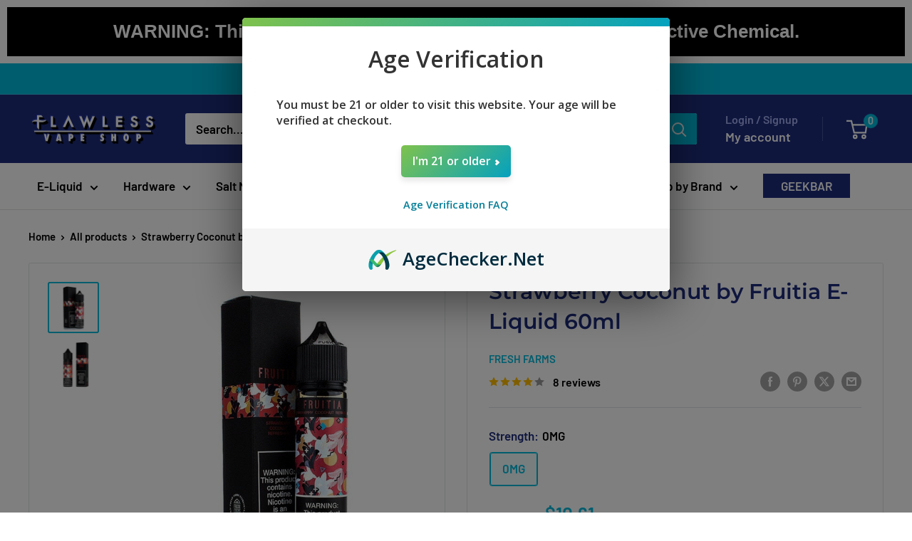

--- FILE ---
content_type: text/html; charset=utf-8
request_url: https://www.flawlessvapeshop.com/products/strawberry-coconut-by-fruitia-e-liquid-60ml
body_size: 47940
content:
<!doctype html>

<html class="no-js" lang="en">
  <head>
    <!-- Google Tag Manager -->
    <script>
      (function (w, d, s, l, i) {
        w[l] = w[l] || [];
        w[l].push({ 'gtm.start': new Date().getTime(), event: 'gtm.js' });
        var f = d.getElementsByTagName(s)[0],
          j = d.createElement(s),
          dl = l != 'dataLayer' ? '&l=' + l : '';
        j.async = true;
        j.src = 'https://www.googletagmanager.com/gtm.js?id=' + i + dl;
        f.parentNode.insertBefore(j, f);
      })(window, document, 'script', 'dataLayer', 'GTM-K3BP5HQ');
    </script>
    <!-- End Google Tag Manager -->

    <meta charset="utf-8">
    <meta
      name="viewport"
      content="width=device-width, initial-scale=1.0, height=device-height, minimum-scale=1.0, maximum-scale=1.0"
    >
    <meta name="theme-color" content="#00badb">

    <script src="http://ajax.googleapis.com/ajax/libs/jquery/1.7.1/jquery.min.js" type="text/javascript"></script>

    <title>
      Strawberry Coconut by Fruitia E-Liquid 60ml | Flawless Vape Shop
    </title><meta name="description" content="Bare feet in warm sand. Step into the tropics with this fruity infusion of strawberry and coconut and feel like you&#39;re on vacation year-round."><link rel="canonical" href="https://www.flawlessvapeshop.com/products/strawberry-coconut-by-fruitia-e-liquid-60ml"><link rel="shortcut icon" href="//www.flawlessvapeshop.com/cdn/shop/files/flawless-vape-shop-favicon_96x96.png?v=1614305978" type="image/png"><link rel="preload" as="style" href="//www.flawlessvapeshop.com/cdn/shop/t/82/assets/theme.css?v=60057765378929046491738092131">
    <link rel="preload" as="script" href="//www.flawlessvapeshop.com/cdn/shop/t/82/assets/theme.js?v=107638742819414765751735040348">

    <link href="//www.flawlessvapeshop.com/cdn/shop/t/82/assets/custom.css?v=138902125156693846071747075077" rel="stylesheet" type="text/css" media="all" />

    <link rel="preconnect" href="https://cdn.shopify.com">
    <link rel="preconnect" href="https://fonts.shopifycdn.com">
    <link rel="dns-prefetch" href="https://productreviews.shopifycdn.com">
    <link rel="dns-prefetch" href="https://ajax.googleapis.com">
    <link rel="dns-prefetch" href="https://maps.googleapis.com">
    <link rel="dns-prefetch" href="https://maps.gstatic.com">

    <meta property="og:type" content="product">
  <meta property="og:title" content="Strawberry Coconut by Fruitia E-Liquid 60ml"><meta property="og:image" content="http://www.flawlessvapeshop.com/cdn/shop/files/strawberry-coconut-by-fruitia-e-liquid-60ml-736644.jpg?v=1699605020">
    <meta property="og:image:secure_url" content="https://www.flawlessvapeshop.com/cdn/shop/files/strawberry-coconut-by-fruitia-e-liquid-60ml-736644.jpg?v=1699605020">
    <meta property="og:image:width" content="600">
    <meta property="og:image:height" content="600"><meta property="product:price:amount" content="10.61">
  <meta property="product:price:currency" content="USD"><meta property="og:description" content="Bare feet in warm sand. Step into the tropics with this fruity infusion of strawberry and coconut and feel like you&#39;re on vacation year-round."><meta property="og:url" content="https://www.flawlessvapeshop.com/products/strawberry-coconut-by-fruitia-e-liquid-60ml">
<meta property="og:site_name" content="Flawless Vape Shop"><meta name="twitter:card" content="summary"><meta name="twitter:title" content="Strawberry Coconut by Fruitia E-Liquid 60ml">
  <meta name="twitter:description" content="Bare feet in warm sand. Step into the tropics with this fruity infusion of strawberry and coconut and feel like you&#39;re on vacation year-round. 
 
Quick Links:
Strawberry Coconut Refresher by Fruitia Salts 30mlSweet Peach by Fruitia E-Liquid 60mlSweet Peach Soda by Fruitia Salts 30ml
 

Flavor:


Strawberry Coconut - Strawberry | Coconut

 
Features:


Bottle Size – 60mL Unicorn Bottle

Available Nicotine – 0mg | 3mg | 6mg

VG/PG Ratio – 70VG/30PG
">
  <meta name="twitter:image" content="https://www.flawlessvapeshop.com/cdn/shop/files/strawberry-coconut-by-fruitia-e-liquid-60ml-736644_600x600_crop_center.jpg?v=1699605020">
    <link rel="preload" href="//www.flawlessvapeshop.com/cdn/fonts/montserrat/montserrat_n6.1326b3e84230700ef15b3a29fb520639977513e0.woff2" as="font" type="font/woff2" crossorigin><link rel="preload" href="//www.flawlessvapeshop.com/cdn/fonts/barlow/barlow_n6.329f582a81f63f125e63c20a5a80ae9477df68e1.woff2" as="font" type="font/woff2" crossorigin><style>
  @font-face {
  font-family: Montserrat;
  font-weight: 600;
  font-style: normal;
  font-display: swap;
  src: url("//www.flawlessvapeshop.com/cdn/fonts/montserrat/montserrat_n6.1326b3e84230700ef15b3a29fb520639977513e0.woff2") format("woff2"),
       url("//www.flawlessvapeshop.com/cdn/fonts/montserrat/montserrat_n6.652f051080eb14192330daceed8cd53dfdc5ead9.woff") format("woff");
}

  @font-face {
  font-family: Barlow;
  font-weight: 600;
  font-style: normal;
  font-display: swap;
  src: url("//www.flawlessvapeshop.com/cdn/fonts/barlow/barlow_n6.329f582a81f63f125e63c20a5a80ae9477df68e1.woff2") format("woff2"),
       url("//www.flawlessvapeshop.com/cdn/fonts/barlow/barlow_n6.0163402e36247bcb8b02716880d0b39568412e9e.woff") format("woff");
}

@font-face {
  font-family: Barlow;
  font-weight: 600;
  font-style: normal;
  font-display: swap;
  src: url("//www.flawlessvapeshop.com/cdn/fonts/barlow/barlow_n6.329f582a81f63f125e63c20a5a80ae9477df68e1.woff2") format("woff2"),
       url("//www.flawlessvapeshop.com/cdn/fonts/barlow/barlow_n6.0163402e36247bcb8b02716880d0b39568412e9e.woff") format("woff");
}

@font-face {
  font-family: Montserrat;
  font-weight: 600;
  font-style: italic;
  font-display: swap;
  src: url("//www.flawlessvapeshop.com/cdn/fonts/montserrat/montserrat_i6.e90155dd2f004112a61c0322d66d1f59dadfa84b.woff2") format("woff2"),
       url("//www.flawlessvapeshop.com/cdn/fonts/montserrat/montserrat_i6.41470518d8e9d7f1bcdd29a447c2397e5393943f.woff") format("woff");
}


  @font-face {
  font-family: Barlow;
  font-weight: 900;
  font-style: normal;
  font-display: swap;
  src: url("//www.flawlessvapeshop.com/cdn/fonts/barlow/barlow_n9.0641981c454b3fc3d4db37ebaaf1fec3bc17cc2a.woff2") format("woff2"),
       url("//www.flawlessvapeshop.com/cdn/fonts/barlow/barlow_n9.888138f2a8741799caa670e6fd6e11a45720c1ae.woff") format("woff");
}

  @font-face {
  font-family: Barlow;
  font-weight: 600;
  font-style: italic;
  font-display: swap;
  src: url("//www.flawlessvapeshop.com/cdn/fonts/barlow/barlow_i6.5a22bd20fb27bad4d7674cc6e666fb9c77d813bb.woff2") format("woff2"),
       url("//www.flawlessvapeshop.com/cdn/fonts/barlow/barlow_i6.1c8787fcb59f3add01a87f21b38c7ef797e3b3a1.woff") format("woff");
}

  @font-face {
  font-family: Barlow;
  font-weight: 900;
  font-style: italic;
  font-display: swap;
  src: url("//www.flawlessvapeshop.com/cdn/fonts/barlow/barlow_i9.11ebc1177381737860951e28b673b99861ed4d01.woff2") format("woff2"),
       url("//www.flawlessvapeshop.com/cdn/fonts/barlow/barlow_i9.21f5e6102f93a0770915aa0d3a28461f61135770.woff") format("woff");
}


  :root {
    --default-text-font-size : 15px;
    --base-text-font-size    : 17px;
    --heading-font-family    : Montserrat, sans-serif;
    --heading-font-weight    : 600;
    --heading-font-style     : normal;
    --text-font-family       : Barlow, sans-serif;
    --text-font-weight       : 600;
    --text-font-style        : normal;
    --text-font-bolder-weight: 600;
    --text-link-decoration   : underline;

    --text-color               : #000000;
    --text-color-rgb           : 0, 0, 0;
    --heading-color            : #1e2d7d;
    --border-color             : #e1e3e4;
    --border-color-rgb         : 225, 227, 228;
    --form-border-color        : #d4d6d8;
    --accent-color             : #00badb;
    --accent-color-rgb         : 0, 186, 219;
    --link-color               : #00badb;
    --link-color-hover         : #00798e;
    --background               : #ffffff;
    --secondary-background     : #ffffff;
    --secondary-background-rgb : 255, 255, 255;
    --accent-background        : rgba(0, 186, 219, 0.08);

    --input-background: #ffffff;

    --error-color       : #ff0000;
    --error-background  : rgba(255, 0, 0, 0.07);
    --success-color     : #00aa00;
    --success-background: rgba(0, 170, 0, 0.11);

    --primary-button-background      : #00badb;
    --primary-button-background-rgb  : 0, 186, 219;
    --primary-button-text-color      : #ffffff;
    --secondary-button-background    : #1e2d7d;
    --secondary-button-background-rgb: 30, 45, 125;
    --secondary-button-text-color    : #ffffff;

    --header-background      : #1e2d7d;
    --header-text-color      : #ffffff;
    --header-light-text-color: #a3afef;
    --header-border-color    : rgba(163, 175, 239, 0.3);
    --header-accent-color    : #00badb;

    --footer-background-color:    #f3f5f6;
    --footer-heading-text-color:  #1e2d7d;
    --footer-body-text-color:     #677279;
    --footer-body-text-color-rgb: 103, 114, 121;
    --footer-accent-color:        #00badb;
    --footer-accent-color-rgb:    0, 186, 219;
    --footer-border:              none;
    
    --flickity-arrow-color: #abb1b4;--product-on-sale-accent           : #ee0000;
    --product-on-sale-accent-rgb       : 238, 0, 0;
    --product-on-sale-color            : #ffffff;
    --product-in-stock-color           : #008a00;
    --product-low-stock-color          : #ee0000;
    --product-sold-out-color           : #ff0000;
    --product-custom-label-1-background: #008a00;
    --product-custom-label-1-color     : #ffffff;
    --product-custom-label-2-background: #00a500;
    --product-custom-label-2-color     : #ffffff;
    --product-review-star-color        : #ffbd00;

    --mobile-container-gutter : 20px;
    --desktop-container-gutter: 40px;

    /* Shopify related variables */
    --payment-terms-background-color: #ffffff;
  }
</style>

<script>
  // IE11 does not have support for CSS variables, so we have to polyfill them
  if (!(((window || {}).CSS || {}).supports && window.CSS.supports('(--a: 0)'))) {
    const script = document.createElement('script');
    script.type = 'text/javascript';
    script.src = 'https://cdn.jsdelivr.net/npm/css-vars-ponyfill@2';
    script.onload = function() {
      cssVars({});
    };

    document.getElementsByTagName('head')[0].appendChild(script);
  }
</script>


    <script>window.performance && window.performance.mark && window.performance.mark('shopify.content_for_header.start');</script><meta name="google-site-verification" content="AeA27tHJj80qVq_v2bw0pLz_q5JAHagR9UnQY3wxlqQ">
<meta id="shopify-digital-wallet" name="shopify-digital-wallet" content="/12508845/digital_wallets/dialog">
<link rel="alternate" type="application/json+oembed" href="https://www.flawlessvapeshop.com/products/strawberry-coconut-by-fruitia-e-liquid-60ml.oembed">
<script async="async" src="/checkouts/internal/preloads.js?locale=en-US"></script>
<script id="shopify-features" type="application/json">{"accessToken":"de661c80a5b678eed82b89ca9f69ed2b","betas":["rich-media-storefront-analytics"],"domain":"www.flawlessvapeshop.com","predictiveSearch":true,"shopId":12508845,"locale":"en"}</script>
<script>var Shopify = Shopify || {};
Shopify.shop = "flawless-vape-shop.myshopify.com";
Shopify.locale = "en";
Shopify.currency = {"active":"USD","rate":"1.0"};
Shopify.country = "US";
Shopify.theme = {"name":"Warehouse (v6.0)","id":133479825519,"schema_name":"Warehouse","schema_version":"6.0.0","theme_store_id":871,"role":"main"};
Shopify.theme.handle = "null";
Shopify.theme.style = {"id":null,"handle":null};
Shopify.cdnHost = "www.flawlessvapeshop.com/cdn";
Shopify.routes = Shopify.routes || {};
Shopify.routes.root = "/";</script>
<script type="module">!function(o){(o.Shopify=o.Shopify||{}).modules=!0}(window);</script>
<script>!function(o){function n(){var o=[];function n(){o.push(Array.prototype.slice.apply(arguments))}return n.q=o,n}var t=o.Shopify=o.Shopify||{};t.loadFeatures=n(),t.autoloadFeatures=n()}(window);</script>
<script id="shop-js-analytics" type="application/json">{"pageType":"product"}</script>
<script defer="defer" async type="module" src="//www.flawlessvapeshop.com/cdn/shopifycloud/shop-js/modules/v2/client.init-shop-cart-sync_WVOgQShq.en.esm.js"></script>
<script defer="defer" async type="module" src="//www.flawlessvapeshop.com/cdn/shopifycloud/shop-js/modules/v2/chunk.common_C_13GLB1.esm.js"></script>
<script defer="defer" async type="module" src="//www.flawlessvapeshop.com/cdn/shopifycloud/shop-js/modules/v2/chunk.modal_CLfMGd0m.esm.js"></script>
<script type="module">
  await import("//www.flawlessvapeshop.com/cdn/shopifycloud/shop-js/modules/v2/client.init-shop-cart-sync_WVOgQShq.en.esm.js");
await import("//www.flawlessvapeshop.com/cdn/shopifycloud/shop-js/modules/v2/chunk.common_C_13GLB1.esm.js");
await import("//www.flawlessvapeshop.com/cdn/shopifycloud/shop-js/modules/v2/chunk.modal_CLfMGd0m.esm.js");

  window.Shopify.SignInWithShop?.initShopCartSync?.({"fedCMEnabled":true,"windoidEnabled":true});

</script>
<script>(function() {
  var isLoaded = false;
  function asyncLoad() {
    if (isLoaded) return;
    isLoaded = true;
    var urls = ["https:\/\/js.smile.io\/v1\/smile-shopify.js?shop=flawless-vape-shop.myshopify.com","https:\/\/ecommplugins-scripts.trustpilot.com\/v2.1\/js\/header.min.js?settings=eyJrZXkiOiJBR2Q0UzBLVVpSOVJHelY0IiwicyI6InNrdSJ9\u0026shop=flawless-vape-shop.myshopify.com","https:\/\/ecommplugins-scripts.trustpilot.com\/v2.1\/js\/success.min.js?settings=eyJrZXkiOiJBR2Q0UzBLVVpSOVJHelY0IiwicyI6InNrdSIsInQiOlsib3JkZXJzL3BhaWQiLCJ0cnVzdHBpbG90T3JkZXJDb25maXJtZWQiXSwidiI6IiIsImEiOiJTaG9waWZ5LTIwMTktMDQifQ==\u0026shop=flawless-vape-shop.myshopify.com","https:\/\/ecommplugins-trustboxsettings.trustpilot.com\/flawless-vape-shop.myshopify.com.js?settings=1739740834274\u0026shop=flawless-vape-shop.myshopify.com","https:\/\/widget.trustpilot.com\/bootstrap\/v5\/tp.widget.sync.bootstrap.min.js?shop=flawless-vape-shop.myshopify.com","https:\/\/cdn1.stamped.io\/files\/widget.min.js?shop=flawless-vape-shop.myshopify.com","https:\/\/omnisnippet1.com\/platforms\/shopify.js?source=scriptTag\u0026v=2025-05-14T16\u0026shop=flawless-vape-shop.myshopify.com","https:\/\/dr4qe3ddw9y32.cloudfront.net\/awin-shopify-integration-code.js?aid=89999\u0026v=shopifyApp_5.2.3\u0026ts=1763743959937\u0026shop=flawless-vape-shop.myshopify.com","https:\/\/my.fpcdn.me\/embed\/shopify\/flawless-vape-shop.myshopify.com\/embed.js?v=490693\u0026shop=flawless-vape-shop.myshopify.com"];
    for (var i = 0; i < urls.length; i++) {
      var s = document.createElement('script');
      s.type = 'text/javascript';
      s.async = true;
      s.src = urls[i];
      var x = document.getElementsByTagName('script')[0];
      x.parentNode.insertBefore(s, x);
    }
  };
  if(window.attachEvent) {
    window.attachEvent('onload', asyncLoad);
  } else {
    window.addEventListener('load', asyncLoad, false);
  }
})();</script>
<script id="__st">var __st={"a":12508845,"offset":-28800,"reqid":"2c291f0f-207b-45ea-be22-89e995d93a57-1769555386","pageurl":"www.flawlessvapeshop.com\/products\/strawberry-coconut-by-fruitia-e-liquid-60ml","u":"fedcf8a38637","p":"product","rtyp":"product","rid":4560664068207};</script>
<script>window.ShopifyPaypalV4VisibilityTracking = true;</script>
<script id="captcha-bootstrap">!function(){'use strict';const t='contact',e='account',n='new_comment',o=[[t,t],['blogs',n],['comments',n],[t,'customer']],c=[[e,'customer_login'],[e,'guest_login'],[e,'recover_customer_password'],[e,'create_customer']],r=t=>t.map((([t,e])=>`form[action*='/${t}']:not([data-nocaptcha='true']) input[name='form_type'][value='${e}']`)).join(','),a=t=>()=>t?[...document.querySelectorAll(t)].map((t=>t.form)):[];function s(){const t=[...o],e=r(t);return a(e)}const i='password',u='form_key',d=['recaptcha-v3-token','g-recaptcha-response','h-captcha-response',i],f=()=>{try{return window.sessionStorage}catch{return}},m='__shopify_v',_=t=>t.elements[u];function p(t,e,n=!1){try{const o=window.sessionStorage,c=JSON.parse(o.getItem(e)),{data:r}=function(t){const{data:e,action:n}=t;return t[m]||n?{data:e,action:n}:{data:t,action:n}}(c);for(const[e,n]of Object.entries(r))t.elements[e]&&(t.elements[e].value=n);n&&o.removeItem(e)}catch(o){console.error('form repopulation failed',{error:o})}}const l='form_type',E='cptcha';function T(t){t.dataset[E]=!0}const w=window,h=w.document,L='Shopify',v='ce_forms',y='captcha';let A=!1;((t,e)=>{const n=(g='f06e6c50-85a8-45c8-87d0-21a2b65856fe',I='https://cdn.shopify.com/shopifycloud/storefront-forms-hcaptcha/ce_storefront_forms_captcha_hcaptcha.v1.5.2.iife.js',D={infoText:'Protected by hCaptcha',privacyText:'Privacy',termsText:'Terms'},(t,e,n)=>{const o=w[L][v],c=o.bindForm;if(c)return c(t,g,e,D).then(n);var r;o.q.push([[t,g,e,D],n]),r=I,A||(h.body.append(Object.assign(h.createElement('script'),{id:'captcha-provider',async:!0,src:r})),A=!0)});var g,I,D;w[L]=w[L]||{},w[L][v]=w[L][v]||{},w[L][v].q=[],w[L][y]=w[L][y]||{},w[L][y].protect=function(t,e){n(t,void 0,e),T(t)},Object.freeze(w[L][y]),function(t,e,n,w,h,L){const[v,y,A,g]=function(t,e,n){const i=e?o:[],u=t?c:[],d=[...i,...u],f=r(d),m=r(i),_=r(d.filter((([t,e])=>n.includes(e))));return[a(f),a(m),a(_),s()]}(w,h,L),I=t=>{const e=t.target;return e instanceof HTMLFormElement?e:e&&e.form},D=t=>v().includes(t);t.addEventListener('submit',(t=>{const e=I(t);if(!e)return;const n=D(e)&&!e.dataset.hcaptchaBound&&!e.dataset.recaptchaBound,o=_(e),c=g().includes(e)&&(!o||!o.value);(n||c)&&t.preventDefault(),c&&!n&&(function(t){try{if(!f())return;!function(t){const e=f();if(!e)return;const n=_(t);if(!n)return;const o=n.value;o&&e.removeItem(o)}(t);const e=Array.from(Array(32),(()=>Math.random().toString(36)[2])).join('');!function(t,e){_(t)||t.append(Object.assign(document.createElement('input'),{type:'hidden',name:u})),t.elements[u].value=e}(t,e),function(t,e){const n=f();if(!n)return;const o=[...t.querySelectorAll(`input[type='${i}']`)].map((({name:t})=>t)),c=[...d,...o],r={};for(const[a,s]of new FormData(t).entries())c.includes(a)||(r[a]=s);n.setItem(e,JSON.stringify({[m]:1,action:t.action,data:r}))}(t,e)}catch(e){console.error('failed to persist form',e)}}(e),e.submit())}));const S=(t,e)=>{t&&!t.dataset[E]&&(n(t,e.some((e=>e===t))),T(t))};for(const o of['focusin','change'])t.addEventListener(o,(t=>{const e=I(t);D(e)&&S(e,y())}));const B=e.get('form_key'),M=e.get(l),P=B&&M;t.addEventListener('DOMContentLoaded',(()=>{const t=y();if(P)for(const e of t)e.elements[l].value===M&&p(e,B);[...new Set([...A(),...v().filter((t=>'true'===t.dataset.shopifyCaptcha))])].forEach((e=>S(e,t)))}))}(h,new URLSearchParams(w.location.search),n,t,e,['guest_login'])})(!0,!0)}();</script>
<script integrity="sha256-4kQ18oKyAcykRKYeNunJcIwy7WH5gtpwJnB7kiuLZ1E=" data-source-attribution="shopify.loadfeatures" defer="defer" src="//www.flawlessvapeshop.com/cdn/shopifycloud/storefront/assets/storefront/load_feature-a0a9edcb.js" crossorigin="anonymous"></script>
<script data-source-attribution="shopify.dynamic_checkout.dynamic.init">var Shopify=Shopify||{};Shopify.PaymentButton=Shopify.PaymentButton||{isStorefrontPortableWallets:!0,init:function(){window.Shopify.PaymentButton.init=function(){};var t=document.createElement("script");t.src="https://www.flawlessvapeshop.com/cdn/shopifycloud/portable-wallets/latest/portable-wallets.en.js",t.type="module",document.head.appendChild(t)}};
</script>
<script data-source-attribution="shopify.dynamic_checkout.buyer_consent">
  function portableWalletsHideBuyerConsent(e){var t=document.getElementById("shopify-buyer-consent"),n=document.getElementById("shopify-subscription-policy-button");t&&n&&(t.classList.add("hidden"),t.setAttribute("aria-hidden","true"),n.removeEventListener("click",e))}function portableWalletsShowBuyerConsent(e){var t=document.getElementById("shopify-buyer-consent"),n=document.getElementById("shopify-subscription-policy-button");t&&n&&(t.classList.remove("hidden"),t.removeAttribute("aria-hidden"),n.addEventListener("click",e))}window.Shopify?.PaymentButton&&(window.Shopify.PaymentButton.hideBuyerConsent=portableWalletsHideBuyerConsent,window.Shopify.PaymentButton.showBuyerConsent=portableWalletsShowBuyerConsent);
</script>
<script data-source-attribution="shopify.dynamic_checkout.cart.bootstrap">document.addEventListener("DOMContentLoaded",(function(){function t(){return document.querySelector("shopify-accelerated-checkout-cart, shopify-accelerated-checkout")}if(t())Shopify.PaymentButton.init();else{new MutationObserver((function(e,n){t()&&(Shopify.PaymentButton.init(),n.disconnect())})).observe(document.body,{childList:!0,subtree:!0})}}));
</script>

<script>window.performance && window.performance.mark && window.performance.mark('shopify.content_for_header.end');</script>

    <link rel="stylesheet" href="//www.flawlessvapeshop.com/cdn/shop/t/82/assets/theme.css?v=60057765378929046491738092131">

    <script type="application/ld+json">{"@context":"http:\/\/schema.org\/","@id":"\/products\/strawberry-coconut-by-fruitia-e-liquid-60ml#product","@type":"ProductGroup","brand":{"@type":"Brand","name":"Fresh Farms"},"category":"eJuice","description":"Bare feet in warm sand. Step into the tropics with this fruity infusion of strawberry and coconut and feel like you're on vacation year-round. \n \nQuick Links:\nStrawberry Coconut Refresher by Fruitia Salts 30mlSweet Peach by Fruitia E-Liquid 60mlSweet Peach Soda by Fruitia Salts 30ml\n \n\nFlavor:\n\n\nStrawberry Coconut - Strawberry | Coconut\n\n \nFeatures:\n\n\nBottle Size – 60mL Unicorn Bottle\n\nAvailable Nicotine – 0mg | 3mg | 6mg\n\nVG\/PG Ratio – 70VG\/30PG\n","hasVariant":[{"@id":"\/products\/strawberry-coconut-by-fruitia-e-liquid-60ml?variant=32049548263535#variant","@type":"Product","image":"https:\/\/www.flawlessvapeshop.com\/cdn\/shop\/files\/strawberry-coconut-by-fruitia-e-liquid-60ml-736644.jpg?v=1699605020\u0026width=1920","name":"Strawberry Coconut by Fruitia E-Liquid 60ml - 0MG","offers":{"@id":"\/products\/strawberry-coconut-by-fruitia-e-liquid-60ml?variant=32049548263535#offer","@type":"Offer","availability":"http:\/\/schema.org\/InStock","price":"10.61","priceCurrency":"USD","url":"https:\/\/www.flawlessvapeshop.com\/products\/strawberry-coconut-by-fruitia-e-liquid-60ml?variant=32049548263535"},"sku":"ONT018347"},{"@id":"\/products\/strawberry-coconut-by-fruitia-e-liquid-60ml?variant=32049548296303#variant","@type":"Product","image":"https:\/\/www.flawlessvapeshop.com\/cdn\/shop\/files\/strawberry-coconut-by-fruitia-e-liquid-60ml-736644.jpg?v=1699605020\u0026width=1920","name":"Strawberry Coconut by Fruitia E-Liquid 60ml - 3MG","offers":{"@id":"\/products\/strawberry-coconut-by-fruitia-e-liquid-60ml?variant=32049548296303#offer","@type":"Offer","availability":"http:\/\/schema.org\/OutOfStock","price":"10.61","priceCurrency":"USD","url":"https:\/\/www.flawlessvapeshop.com\/products\/strawberry-coconut-by-fruitia-e-liquid-60ml?variant=32049548296303"},"sku":"ONT018348"},{"@id":"\/products\/strawberry-coconut-by-fruitia-e-liquid-60ml?variant=32049548329071#variant","@type":"Product","image":"https:\/\/www.flawlessvapeshop.com\/cdn\/shop\/files\/strawberry-coconut-by-fruitia-e-liquid-60ml-736644.jpg?v=1699605020\u0026width=1920","name":"Strawberry Coconut by Fruitia E-Liquid 60ml - 6MG","offers":{"@id":"\/products\/strawberry-coconut-by-fruitia-e-liquid-60ml?variant=32049548329071#offer","@type":"Offer","availability":"http:\/\/schema.org\/OutOfStock","price":"10.61","priceCurrency":"USD","url":"https:\/\/www.flawlessvapeshop.com\/products\/strawberry-coconut-by-fruitia-e-liquid-60ml?variant=32049548329071"},"sku":"ONT018349"}],"name":"Strawberry Coconut by Fruitia E-Liquid 60ml","productGroupID":"4560664068207","url":"https:\/\/www.flawlessvapeshop.com\/products\/strawberry-coconut-by-fruitia-e-liquid-60ml"}</script><script type="application/ld+json">
  {
    "@context": "https://schema.org",
    "@type": "BreadcrumbList",
    "itemListElement": [{
        "@type": "ListItem",
        "position": 1,
        "name": "Home",
        "item": "https://www.flawlessvapeshop.com"
      },{
            "@type": "ListItem",
            "position": 2,
            "name": "Strawberry Coconut by Fruitia E-Liquid 60ml",
            "item": "https://www.flawlessvapeshop.com/products/strawberry-coconut-by-fruitia-e-liquid-60ml"
          }]
  }
</script>

    <script>
      // This allows to expose several variables to the global scope, to be used in scripts
      window.theme = {
        pageType: "product",
        cartCount: 0,
        moneyFormat: "\u003cspan class=money\u003e${{amount}}\u003c\/span\u003e",
        moneyWithCurrencyFormat: "\u003cspan class=money\u003e${{amount}} USD\u003c\/span\u003e",
        currencyCodeEnabled: false,
        showDiscount: true,
        discountMode: "saving",
        cartType: "page"
      };

      window.routes = {
        rootUrl: "\/",
        rootUrlWithoutSlash: '',
        cartUrl: "\/cart",
        cartAddUrl: "\/cart\/add",
        cartChangeUrl: "\/cart\/change",
        searchUrl: "\/search",
        productRecommendationsUrl: "\/recommendations\/products"
      };

      window.languages = {
        productRegularPrice: "Regular price",
        productSalePrice: "Sale price",
        collectionOnSaleLabel: "Save {{savings}}",
        productFormUnavailable: "Unavailable",
        productFormAddToCart: "Add to cart",
        productFormPreOrder: "Pre-order",
        productFormSoldOut: "Sold out",
        productAdded: "Product has been added to your cart",
        productAddedShort: "Added!",
        shippingEstimatorNoResults: "No shipping could be found for your address.",
        shippingEstimatorOneResult: "There is one shipping rate for your address:",
        shippingEstimatorMultipleResults: "There are {{count}} shipping rates for your address:",
        shippingEstimatorErrors: "There are some errors:"
      };

      document.documentElement.className = document.documentElement.className.replace('no-js', 'js');
    </script><script src="//www.flawlessvapeshop.com/cdn/shop/t/82/assets/theme.js?v=107638742819414765751735040348" defer></script>
    <script src="//www.flawlessvapeshop.com/cdn/shop/t/82/assets/custom.js?v=165366969165044680651739092335" defer></script><script>
        (function () {
          window.onpageshow = function () {
            // We force re-freshing the cart content onpageshow, as most browsers will serve a cache copy when hitting the
            // back button, which cause staled data
            document.documentElement.dispatchEvent(
              new CustomEvent('cart:refresh', {
                bubbles: true,
                detail: { scrollToTop: false },
              })
            );
          };
        })();
      </script><script>
       const package_protection = {
            "id": 7122737561711,
            "title": "Package Protection",
            "price": "99",
            "variant_id": 41100760612975
      };
        const adult_signature_fee_product = {
            "id": 7102044176495,
            "title": "Adult Signature Fee (Required)",
            "price": "840",
            "variant_id": 41061278482543
      };
    </script>
    <script src="https://cdn.agechecker.net/static/age-gate/v1/age-gate.js"></script>

  <link href="https://monorail-edge.shopifysvc.com" rel="dns-prefetch">
<script>(function(){if ("sendBeacon" in navigator && "performance" in window) {try {var session_token_from_headers = performance.getEntriesByType('navigation')[0].serverTiming.find(x => x.name == '_s').description;} catch {var session_token_from_headers = undefined;}var session_cookie_matches = document.cookie.match(/_shopify_s=([^;]*)/);var session_token_from_cookie = session_cookie_matches && session_cookie_matches.length === 2 ? session_cookie_matches[1] : "";var session_token = session_token_from_headers || session_token_from_cookie || "";function handle_abandonment_event(e) {var entries = performance.getEntries().filter(function(entry) {return /monorail-edge.shopifysvc.com/.test(entry.name);});if (!window.abandonment_tracked && entries.length === 0) {window.abandonment_tracked = true;var currentMs = Date.now();var navigation_start = performance.timing.navigationStart;var payload = {shop_id: 12508845,url: window.location.href,navigation_start,duration: currentMs - navigation_start,session_token,page_type: "product"};window.navigator.sendBeacon("https://monorail-edge.shopifysvc.com/v1/produce", JSON.stringify({schema_id: "online_store_buyer_site_abandonment/1.1",payload: payload,metadata: {event_created_at_ms: currentMs,event_sent_at_ms: currentMs}}));}}window.addEventListener('pagehide', handle_abandonment_event);}}());</script>
<script id="web-pixels-manager-setup">(function e(e,d,r,n,o){if(void 0===o&&(o={}),!Boolean(null===(a=null===(i=window.Shopify)||void 0===i?void 0:i.analytics)||void 0===a?void 0:a.replayQueue)){var i,a;window.Shopify=window.Shopify||{};var t=window.Shopify;t.analytics=t.analytics||{};var s=t.analytics;s.replayQueue=[],s.publish=function(e,d,r){return s.replayQueue.push([e,d,r]),!0};try{self.performance.mark("wpm:start")}catch(e){}var l=function(){var e={modern:/Edge?\/(1{2}[4-9]|1[2-9]\d|[2-9]\d{2}|\d{4,})\.\d+(\.\d+|)|Firefox\/(1{2}[4-9]|1[2-9]\d|[2-9]\d{2}|\d{4,})\.\d+(\.\d+|)|Chrom(ium|e)\/(9{2}|\d{3,})\.\d+(\.\d+|)|(Maci|X1{2}).+ Version\/(15\.\d+|(1[6-9]|[2-9]\d|\d{3,})\.\d+)([,.]\d+|)( \(\w+\)|)( Mobile\/\w+|) Safari\/|Chrome.+OPR\/(9{2}|\d{3,})\.\d+\.\d+|(CPU[ +]OS|iPhone[ +]OS|CPU[ +]iPhone|CPU IPhone OS|CPU iPad OS)[ +]+(15[._]\d+|(1[6-9]|[2-9]\d|\d{3,})[._]\d+)([._]\d+|)|Android:?[ /-](13[3-9]|1[4-9]\d|[2-9]\d{2}|\d{4,})(\.\d+|)(\.\d+|)|Android.+Firefox\/(13[5-9]|1[4-9]\d|[2-9]\d{2}|\d{4,})\.\d+(\.\d+|)|Android.+Chrom(ium|e)\/(13[3-9]|1[4-9]\d|[2-9]\d{2}|\d{4,})\.\d+(\.\d+|)|SamsungBrowser\/([2-9]\d|\d{3,})\.\d+/,legacy:/Edge?\/(1[6-9]|[2-9]\d|\d{3,})\.\d+(\.\d+|)|Firefox\/(5[4-9]|[6-9]\d|\d{3,})\.\d+(\.\d+|)|Chrom(ium|e)\/(5[1-9]|[6-9]\d|\d{3,})\.\d+(\.\d+|)([\d.]+$|.*Safari\/(?![\d.]+ Edge\/[\d.]+$))|(Maci|X1{2}).+ Version\/(10\.\d+|(1[1-9]|[2-9]\d|\d{3,})\.\d+)([,.]\d+|)( \(\w+\)|)( Mobile\/\w+|) Safari\/|Chrome.+OPR\/(3[89]|[4-9]\d|\d{3,})\.\d+\.\d+|(CPU[ +]OS|iPhone[ +]OS|CPU[ +]iPhone|CPU IPhone OS|CPU iPad OS)[ +]+(10[._]\d+|(1[1-9]|[2-9]\d|\d{3,})[._]\d+)([._]\d+|)|Android:?[ /-](13[3-9]|1[4-9]\d|[2-9]\d{2}|\d{4,})(\.\d+|)(\.\d+|)|Mobile Safari.+OPR\/([89]\d|\d{3,})\.\d+\.\d+|Android.+Firefox\/(13[5-9]|1[4-9]\d|[2-9]\d{2}|\d{4,})\.\d+(\.\d+|)|Android.+Chrom(ium|e)\/(13[3-9]|1[4-9]\d|[2-9]\d{2}|\d{4,})\.\d+(\.\d+|)|Android.+(UC? ?Browser|UCWEB|U3)[ /]?(15\.([5-9]|\d{2,})|(1[6-9]|[2-9]\d|\d{3,})\.\d+)\.\d+|SamsungBrowser\/(5\.\d+|([6-9]|\d{2,})\.\d+)|Android.+MQ{2}Browser\/(14(\.(9|\d{2,})|)|(1[5-9]|[2-9]\d|\d{3,})(\.\d+|))(\.\d+|)|K[Aa][Ii]OS\/(3\.\d+|([4-9]|\d{2,})\.\d+)(\.\d+|)/},d=e.modern,r=e.legacy,n=navigator.userAgent;return n.match(d)?"modern":n.match(r)?"legacy":"unknown"}(),u="modern"===l?"modern":"legacy",c=(null!=n?n:{modern:"",legacy:""})[u],f=function(e){return[e.baseUrl,"/wpm","/b",e.hashVersion,"modern"===e.buildTarget?"m":"l",".js"].join("")}({baseUrl:d,hashVersion:r,buildTarget:u}),m=function(e){var d=e.version,r=e.bundleTarget,n=e.surface,o=e.pageUrl,i=e.monorailEndpoint;return{emit:function(e){var a=e.status,t=e.errorMsg,s=(new Date).getTime(),l=JSON.stringify({metadata:{event_sent_at_ms:s},events:[{schema_id:"web_pixels_manager_load/3.1",payload:{version:d,bundle_target:r,page_url:o,status:a,surface:n,error_msg:t},metadata:{event_created_at_ms:s}}]});if(!i)return console&&console.warn&&console.warn("[Web Pixels Manager] No Monorail endpoint provided, skipping logging."),!1;try{return self.navigator.sendBeacon.bind(self.navigator)(i,l)}catch(e){}var u=new XMLHttpRequest;try{return u.open("POST",i,!0),u.setRequestHeader("Content-Type","text/plain"),u.send(l),!0}catch(e){return console&&console.warn&&console.warn("[Web Pixels Manager] Got an unhandled error while logging to Monorail."),!1}}}}({version:r,bundleTarget:l,surface:e.surface,pageUrl:self.location.href,monorailEndpoint:e.monorailEndpoint});try{o.browserTarget=l,function(e){var d=e.src,r=e.async,n=void 0===r||r,o=e.onload,i=e.onerror,a=e.sri,t=e.scriptDataAttributes,s=void 0===t?{}:t,l=document.createElement("script"),u=document.querySelector("head"),c=document.querySelector("body");if(l.async=n,l.src=d,a&&(l.integrity=a,l.crossOrigin="anonymous"),s)for(var f in s)if(Object.prototype.hasOwnProperty.call(s,f))try{l.dataset[f]=s[f]}catch(e){}if(o&&l.addEventListener("load",o),i&&l.addEventListener("error",i),u)u.appendChild(l);else{if(!c)throw new Error("Did not find a head or body element to append the script");c.appendChild(l)}}({src:f,async:!0,onload:function(){if(!function(){var e,d;return Boolean(null===(d=null===(e=window.Shopify)||void 0===e?void 0:e.analytics)||void 0===d?void 0:d.initialized)}()){var d=window.webPixelsManager.init(e)||void 0;if(d){var r=window.Shopify.analytics;r.replayQueue.forEach((function(e){var r=e[0],n=e[1],o=e[2];d.publishCustomEvent(r,n,o)})),r.replayQueue=[],r.publish=d.publishCustomEvent,r.visitor=d.visitor,r.initialized=!0}}},onerror:function(){return m.emit({status:"failed",errorMsg:"".concat(f," has failed to load")})},sri:function(e){var d=/^sha384-[A-Za-z0-9+/=]+$/;return"string"==typeof e&&d.test(e)}(c)?c:"",scriptDataAttributes:o}),m.emit({status:"loading"})}catch(e){m.emit({status:"failed",errorMsg:(null==e?void 0:e.message)||"Unknown error"})}}})({shopId: 12508845,storefrontBaseUrl: "https://www.flawlessvapeshop.com",extensionsBaseUrl: "https://extensions.shopifycdn.com/cdn/shopifycloud/web-pixels-manager",monorailEndpoint: "https://monorail-edge.shopifysvc.com/unstable/produce_batch",surface: "storefront-renderer",enabledBetaFlags: ["2dca8a86"],webPixelsConfigList: [{"id":"1234403439","configuration":"{\"advertiserId\":\"89999\",\"shopDomain\":\"flawless-vape-shop.myshopify.com\",\"appVersion\":\"shopifyApp_5.2.3\",\"originalNetwork\":\"sas\"}","eventPayloadVersion":"v1","runtimeContext":"STRICT","scriptVersion":"1a9b197b9c069133fae8fa2fc7a957a6","type":"APP","apiClientId":2887701,"privacyPurposes":["ANALYTICS","MARKETING"],"dataSharingAdjustments":{"protectedCustomerApprovalScopes":["read_customer_personal_data"]}},{"id":"310509679","configuration":"{\"config\":\"{\\\"pixel_id\\\":\\\"G-SSL46W1DKN\\\",\\\"target_country\\\":\\\"US\\\",\\\"gtag_events\\\":[{\\\"type\\\":\\\"begin_checkout\\\",\\\"action_label\\\":\\\"G-SSL46W1DKN\\\"},{\\\"type\\\":\\\"search\\\",\\\"action_label\\\":\\\"G-SSL46W1DKN\\\"},{\\\"type\\\":\\\"view_item\\\",\\\"action_label\\\":[\\\"G-SSL46W1DKN\\\",\\\"MC-SEYMCCHCEV\\\"]},{\\\"type\\\":\\\"purchase\\\",\\\"action_label\\\":[\\\"G-SSL46W1DKN\\\",\\\"MC-SEYMCCHCEV\\\"]},{\\\"type\\\":\\\"page_view\\\",\\\"action_label\\\":[\\\"G-SSL46W1DKN\\\",\\\"MC-SEYMCCHCEV\\\"]},{\\\"type\\\":\\\"add_payment_info\\\",\\\"action_label\\\":\\\"G-SSL46W1DKN\\\"},{\\\"type\\\":\\\"add_to_cart\\\",\\\"action_label\\\":\\\"G-SSL46W1DKN\\\"}],\\\"enable_monitoring_mode\\\":false}\"}","eventPayloadVersion":"v1","runtimeContext":"OPEN","scriptVersion":"b2a88bafab3e21179ed38636efcd8a93","type":"APP","apiClientId":1780363,"privacyPurposes":[],"dataSharingAdjustments":{"protectedCustomerApprovalScopes":["read_customer_address","read_customer_email","read_customer_name","read_customer_personal_data","read_customer_phone"]}},{"id":"168394863","configuration":"{\"apiURL\":\"https:\/\/api.omnisend.com\",\"appURL\":\"https:\/\/app.omnisend.com\",\"brandID\":\"5a909aa2597ed704e62057fa\",\"trackingURL\":\"https:\/\/wt.omnisendlink.com\"}","eventPayloadVersion":"v1","runtimeContext":"STRICT","scriptVersion":"aa9feb15e63a302383aa48b053211bbb","type":"APP","apiClientId":186001,"privacyPurposes":["ANALYTICS","MARKETING","SALE_OF_DATA"],"dataSharingAdjustments":{"protectedCustomerApprovalScopes":["read_customer_address","read_customer_email","read_customer_name","read_customer_personal_data","read_customer_phone"]}},{"id":"shopify-app-pixel","configuration":"{}","eventPayloadVersion":"v1","runtimeContext":"STRICT","scriptVersion":"0450","apiClientId":"shopify-pixel","type":"APP","privacyPurposes":["ANALYTICS","MARKETING"]},{"id":"shopify-custom-pixel","eventPayloadVersion":"v1","runtimeContext":"LAX","scriptVersion":"0450","apiClientId":"shopify-pixel","type":"CUSTOM","privacyPurposes":["ANALYTICS","MARKETING"]}],isMerchantRequest: false,initData: {"shop":{"name":"Flawless Vape Shop","paymentSettings":{"currencyCode":"USD"},"myshopifyDomain":"flawless-vape-shop.myshopify.com","countryCode":"US","storefrontUrl":"https:\/\/www.flawlessvapeshop.com"},"customer":null,"cart":null,"checkout":null,"productVariants":[{"price":{"amount":10.61,"currencyCode":"USD"},"product":{"title":"Strawberry Coconut by Fruitia E-Liquid 60ml","vendor":"Fresh Farms","id":"4560664068207","untranslatedTitle":"Strawberry Coconut by Fruitia E-Liquid 60ml","url":"\/products\/strawberry-coconut-by-fruitia-e-liquid-60ml","type":"eJuice"},"id":"32049548263535","image":{"src":"\/\/www.flawlessvapeshop.com\/cdn\/shop\/files\/strawberry-coconut-by-fruitia-e-liquid-60ml-736644.jpg?v=1699605020"},"sku":"ONT018347","title":"0MG","untranslatedTitle":"0MG"},{"price":{"amount":10.61,"currencyCode":"USD"},"product":{"title":"Strawberry Coconut by Fruitia E-Liquid 60ml","vendor":"Fresh Farms","id":"4560664068207","untranslatedTitle":"Strawberry Coconut by Fruitia E-Liquid 60ml","url":"\/products\/strawberry-coconut-by-fruitia-e-liquid-60ml","type":"eJuice"},"id":"32049548296303","image":{"src":"\/\/www.flawlessvapeshop.com\/cdn\/shop\/files\/strawberry-coconut-by-fruitia-e-liquid-60ml-736644.jpg?v=1699605020"},"sku":"ONT018348","title":"3MG","untranslatedTitle":"3MG"},{"price":{"amount":10.61,"currencyCode":"USD"},"product":{"title":"Strawberry Coconut by Fruitia E-Liquid 60ml","vendor":"Fresh Farms","id":"4560664068207","untranslatedTitle":"Strawberry Coconut by Fruitia E-Liquid 60ml","url":"\/products\/strawberry-coconut-by-fruitia-e-liquid-60ml","type":"eJuice"},"id":"32049548329071","image":{"src":"\/\/www.flawlessvapeshop.com\/cdn\/shop\/files\/strawberry-coconut-by-fruitia-e-liquid-60ml-736644.jpg?v=1699605020"},"sku":"ONT018349","title":"6MG","untranslatedTitle":"6MG"}],"purchasingCompany":null},},"https://www.flawlessvapeshop.com/cdn","fcfee988w5aeb613cpc8e4bc33m6693e112",{"modern":"","legacy":""},{"shopId":"12508845","storefrontBaseUrl":"https:\/\/www.flawlessvapeshop.com","extensionBaseUrl":"https:\/\/extensions.shopifycdn.com\/cdn\/shopifycloud\/web-pixels-manager","surface":"storefront-renderer","enabledBetaFlags":"[\"2dca8a86\"]","isMerchantRequest":"false","hashVersion":"fcfee988w5aeb613cpc8e4bc33m6693e112","publish":"custom","events":"[[\"page_viewed\",{}],[\"product_viewed\",{\"productVariant\":{\"price\":{\"amount\":10.61,\"currencyCode\":\"USD\"},\"product\":{\"title\":\"Strawberry Coconut by Fruitia E-Liquid 60ml\",\"vendor\":\"Fresh Farms\",\"id\":\"4560664068207\",\"untranslatedTitle\":\"Strawberry Coconut by Fruitia E-Liquid 60ml\",\"url\":\"\/products\/strawberry-coconut-by-fruitia-e-liquid-60ml\",\"type\":\"eJuice\"},\"id\":\"32049548263535\",\"image\":{\"src\":\"\/\/www.flawlessvapeshop.com\/cdn\/shop\/files\/strawberry-coconut-by-fruitia-e-liquid-60ml-736644.jpg?v=1699605020\"},\"sku\":\"ONT018347\",\"title\":\"0MG\",\"untranslatedTitle\":\"0MG\"}}]]"});</script><script>
  window.ShopifyAnalytics = window.ShopifyAnalytics || {};
  window.ShopifyAnalytics.meta = window.ShopifyAnalytics.meta || {};
  window.ShopifyAnalytics.meta.currency = 'USD';
  var meta = {"product":{"id":4560664068207,"gid":"gid:\/\/shopify\/Product\/4560664068207","vendor":"Fresh Farms","type":"eJuice","handle":"strawberry-coconut-by-fruitia-e-liquid-60ml","variants":[{"id":32049548263535,"price":1061,"name":"Strawberry Coconut by Fruitia E-Liquid 60ml - 0MG","public_title":"0MG","sku":"ONT018347"},{"id":32049548296303,"price":1061,"name":"Strawberry Coconut by Fruitia E-Liquid 60ml - 3MG","public_title":"3MG","sku":"ONT018348"},{"id":32049548329071,"price":1061,"name":"Strawberry Coconut by Fruitia E-Liquid 60ml - 6MG","public_title":"6MG","sku":"ONT018349"}],"remote":false},"page":{"pageType":"product","resourceType":"product","resourceId":4560664068207,"requestId":"2c291f0f-207b-45ea-be22-89e995d93a57-1769555386"}};
  for (var attr in meta) {
    window.ShopifyAnalytics.meta[attr] = meta[attr];
  }
</script>
<script class="analytics">
  (function () {
    var customDocumentWrite = function(content) {
      var jquery = null;

      if (window.jQuery) {
        jquery = window.jQuery;
      } else if (window.Checkout && window.Checkout.$) {
        jquery = window.Checkout.$;
      }

      if (jquery) {
        jquery('body').append(content);
      }
    };

    var hasLoggedConversion = function(token) {
      if (token) {
        return document.cookie.indexOf('loggedConversion=' + token) !== -1;
      }
      return false;
    }

    var setCookieIfConversion = function(token) {
      if (token) {
        var twoMonthsFromNow = new Date(Date.now());
        twoMonthsFromNow.setMonth(twoMonthsFromNow.getMonth() + 2);

        document.cookie = 'loggedConversion=' + token + '; expires=' + twoMonthsFromNow;
      }
    }

    var trekkie = window.ShopifyAnalytics.lib = window.trekkie = window.trekkie || [];
    if (trekkie.integrations) {
      return;
    }
    trekkie.methods = [
      'identify',
      'page',
      'ready',
      'track',
      'trackForm',
      'trackLink'
    ];
    trekkie.factory = function(method) {
      return function() {
        var args = Array.prototype.slice.call(arguments);
        args.unshift(method);
        trekkie.push(args);
        return trekkie;
      };
    };
    for (var i = 0; i < trekkie.methods.length; i++) {
      var key = trekkie.methods[i];
      trekkie[key] = trekkie.factory(key);
    }
    trekkie.load = function(config) {
      trekkie.config = config || {};
      trekkie.config.initialDocumentCookie = document.cookie;
      var first = document.getElementsByTagName('script')[0];
      var script = document.createElement('script');
      script.type = 'text/javascript';
      script.onerror = function(e) {
        var scriptFallback = document.createElement('script');
        scriptFallback.type = 'text/javascript';
        scriptFallback.onerror = function(error) {
                var Monorail = {
      produce: function produce(monorailDomain, schemaId, payload) {
        var currentMs = new Date().getTime();
        var event = {
          schema_id: schemaId,
          payload: payload,
          metadata: {
            event_created_at_ms: currentMs,
            event_sent_at_ms: currentMs
          }
        };
        return Monorail.sendRequest("https://" + monorailDomain + "/v1/produce", JSON.stringify(event));
      },
      sendRequest: function sendRequest(endpointUrl, payload) {
        // Try the sendBeacon API
        if (window && window.navigator && typeof window.navigator.sendBeacon === 'function' && typeof window.Blob === 'function' && !Monorail.isIos12()) {
          var blobData = new window.Blob([payload], {
            type: 'text/plain'
          });

          if (window.navigator.sendBeacon(endpointUrl, blobData)) {
            return true;
          } // sendBeacon was not successful

        } // XHR beacon

        var xhr = new XMLHttpRequest();

        try {
          xhr.open('POST', endpointUrl);
          xhr.setRequestHeader('Content-Type', 'text/plain');
          xhr.send(payload);
        } catch (e) {
          console.log(e);
        }

        return false;
      },
      isIos12: function isIos12() {
        return window.navigator.userAgent.lastIndexOf('iPhone; CPU iPhone OS 12_') !== -1 || window.navigator.userAgent.lastIndexOf('iPad; CPU OS 12_') !== -1;
      }
    };
    Monorail.produce('monorail-edge.shopifysvc.com',
      'trekkie_storefront_load_errors/1.1',
      {shop_id: 12508845,
      theme_id: 133479825519,
      app_name: "storefront",
      context_url: window.location.href,
      source_url: "//www.flawlessvapeshop.com/cdn/s/trekkie.storefront.a804e9514e4efded663580eddd6991fcc12b5451.min.js"});

        };
        scriptFallback.async = true;
        scriptFallback.src = '//www.flawlessvapeshop.com/cdn/s/trekkie.storefront.a804e9514e4efded663580eddd6991fcc12b5451.min.js';
        first.parentNode.insertBefore(scriptFallback, first);
      };
      script.async = true;
      script.src = '//www.flawlessvapeshop.com/cdn/s/trekkie.storefront.a804e9514e4efded663580eddd6991fcc12b5451.min.js';
      first.parentNode.insertBefore(script, first);
    };
    trekkie.load(
      {"Trekkie":{"appName":"storefront","development":false,"defaultAttributes":{"shopId":12508845,"isMerchantRequest":null,"themeId":133479825519,"themeCityHash":"5118280056916718450","contentLanguage":"en","currency":"USD"},"isServerSideCookieWritingEnabled":true,"monorailRegion":"shop_domain","enabledBetaFlags":["65f19447","b5387b81"]},"Session Attribution":{},"S2S":{"facebookCapiEnabled":false,"source":"trekkie-storefront-renderer","apiClientId":580111}}
    );

    var loaded = false;
    trekkie.ready(function() {
      if (loaded) return;
      loaded = true;

      window.ShopifyAnalytics.lib = window.trekkie;

      var originalDocumentWrite = document.write;
      document.write = customDocumentWrite;
      try { window.ShopifyAnalytics.merchantGoogleAnalytics.call(this); } catch(error) {};
      document.write = originalDocumentWrite;

      window.ShopifyAnalytics.lib.page(null,{"pageType":"product","resourceType":"product","resourceId":4560664068207,"requestId":"2c291f0f-207b-45ea-be22-89e995d93a57-1769555386","shopifyEmitted":true});

      var match = window.location.pathname.match(/checkouts\/(.+)\/(thank_you|post_purchase)/)
      var token = match? match[1]: undefined;
      if (!hasLoggedConversion(token)) {
        setCookieIfConversion(token);
        window.ShopifyAnalytics.lib.track("Viewed Product",{"currency":"USD","variantId":32049548263535,"productId":4560664068207,"productGid":"gid:\/\/shopify\/Product\/4560664068207","name":"Strawberry Coconut by Fruitia E-Liquid 60ml - 0MG","price":"10.61","sku":"ONT018347","brand":"Fresh Farms","variant":"0MG","category":"eJuice","nonInteraction":true,"remote":false},undefined,undefined,{"shopifyEmitted":true});
      window.ShopifyAnalytics.lib.track("monorail:\/\/trekkie_storefront_viewed_product\/1.1",{"currency":"USD","variantId":32049548263535,"productId":4560664068207,"productGid":"gid:\/\/shopify\/Product\/4560664068207","name":"Strawberry Coconut by Fruitia E-Liquid 60ml - 0MG","price":"10.61","sku":"ONT018347","brand":"Fresh Farms","variant":"0MG","category":"eJuice","nonInteraction":true,"remote":false,"referer":"https:\/\/www.flawlessvapeshop.com\/products\/strawberry-coconut-by-fruitia-e-liquid-60ml"});
      }
    });


        var eventsListenerScript = document.createElement('script');
        eventsListenerScript.async = true;
        eventsListenerScript.src = "//www.flawlessvapeshop.com/cdn/shopifycloud/storefront/assets/shop_events_listener-3da45d37.js";
        document.getElementsByTagName('head')[0].appendChild(eventsListenerScript);

})();</script>
  <script>
  if (!window.ga || (window.ga && typeof window.ga !== 'function')) {
    window.ga = function ga() {
      (window.ga.q = window.ga.q || []).push(arguments);
      if (window.Shopify && window.Shopify.analytics && typeof window.Shopify.analytics.publish === 'function') {
        window.Shopify.analytics.publish("ga_stub_called", {}, {sendTo: "google_osp_migration"});
      }
      console.error("Shopify's Google Analytics stub called with:", Array.from(arguments), "\nSee https://help.shopify.com/manual/promoting-marketing/pixels/pixel-migration#google for more information.");
    };
    if (window.Shopify && window.Shopify.analytics && typeof window.Shopify.analytics.publish === 'function') {
      window.Shopify.analytics.publish("ga_stub_initialized", {}, {sendTo: "google_osp_migration"});
    }
  }
</script>
<script
  defer
  src="https://www.flawlessvapeshop.com/cdn/shopifycloud/perf-kit/shopify-perf-kit-3.0.4.min.js"
  data-application="storefront-renderer"
  data-shop-id="12508845"
  data-render-region="gcp-us-east1"
  data-page-type="product"
  data-theme-instance-id="133479825519"
  data-theme-name="Warehouse"
  data-theme-version="6.0.0"
  data-monorail-region="shop_domain"
  data-resource-timing-sampling-rate="10"
  data-shs="true"
  data-shs-beacon="true"
  data-shs-export-with-fetch="true"
  data-shs-logs-sample-rate="1"
  data-shs-beacon-endpoint="https://www.flawlessvapeshop.com/api/collect"
></script>
</head>

  <body
    class="warehouse--v4 features--animate-zoom template-product "
    data-instant-intensity="viewport"
  >
    
    <svg class="visually-hidden">
      <linearGradient id="rating-star-gradient-half">
        <stop offset="50%" stop-color="var(--product-review-star-color)" />
        <stop offset="50%" stop-color="rgba(var(--text-color-rgb), .4)" stop-opacity="0.4" />
      </linearGradient>
    </svg>

    <div class="nic-con">
      <div class="nic-warn" id="nicotine">
        <span class="nic-warning" name="nicotine"
          >WARNING: This Product Contains Nicotine. Nicotine Is An Addictive Chemical.</span
        >
      </div>
    </div>

    <a href="#main" class="visually-hidden skip-to-content">Skip to content</a>
    <span class="loading-bar"></span><!-- BEGIN sections: header-group -->
<div id="shopify-section-sections--16546207367279__announcement-bar" class="shopify-section shopify-section-group-header-group shopify-section--announcement-bar"><section data-section-id="sections--16546207367279__announcement-bar" data-section-type="announcement-bar" data-section-settings="{
  &quot;showNewsletter&quot;: false
}"><div class="announcement-bar">
    <div class="container">
      <div class="announcement-bar__inner"><p class="announcement-bar__content announcement-bar__content--center">FREE SHIPPING FOR USA ORDERS OVER $100</p></div>
    </div>
  </div>
</section>

<style>
  .announcement-bar {
    background: #00badb;
    color: #ffffff;
  }
</style>

<script>document.documentElement.style.removeProperty('--announcement-bar-button-width');document.documentElement.style.setProperty('--announcement-bar-height', document.getElementById('shopify-section-sections--16546207367279__announcement-bar').clientHeight + 'px');
</script>

</div><div id="shopify-section-sections--16546207367279__header" class="shopify-section shopify-section-group-header-group shopify-section__header"><section
  data-section-id="sections--16546207367279__header"
  data-section-type="header"
  data-section-settings="{
  &quot;navigationLayout&quot;: &quot;inline&quot;,
  &quot;desktopOpenTrigger&quot;: &quot;hover&quot;,
  &quot;useStickyHeader&quot;: true
}"
>
  <header
    class="header header--inline "
    role="banner"
  >
    <div class="container">
      <div class="header__inner"><nav class="header__mobile-nav hidden-lap-and-up">
            <button
              class="header__mobile-nav-toggle icon-state touch-area"
              data-action="toggle-menu"
              aria-expanded="false"
              aria-haspopup="true"
              aria-controls="mobile-menu"
              aria-label="Open menu"
            >
              <span class="icon-state__primary"><svg focusable="false" class="icon icon--hamburger-mobile " viewBox="0 0 20 16" role="presentation">
      <path d="M0 14h20v2H0v-2zM0 0h20v2H0V0zm0 7h20v2H0V7z" fill="currentColor" fill-rule="evenodd"></path>
    </svg></span>
              <span class="icon-state__secondary"><svg focusable="false" class="icon icon--close " viewBox="0 0 19 19" role="presentation">
      <path d="M9.1923882 8.39339828l7.7781745-7.7781746 1.4142136 1.41421357-7.7781746 7.77817459 7.7781746 7.77817456L16.9705627 19l-7.7781745-7.7781746L1.41421356 19 0 17.5857864l7.7781746-7.77817456L0 2.02943725 1.41421356.61522369 9.1923882 8.39339828z" fill="currentColor" fill-rule="evenodd"></path>
    </svg></span>
            </button><div id="mobile-menu" class="mobile-menu" aria-hidden="true"><svg focusable="false" class="icon icon--nav-triangle-borderless " viewBox="0 0 20 9" role="presentation">
      <path d="M.47108938 9c.2694725-.26871321.57077721-.56867841.90388257-.89986354C3.12384116 6.36134886 5.74788116 3.76338565 9.2467995.30653888c.4145057-.4095171 1.0844277-.40860098 1.4977971.00205122L19.4935156 9H.47108938z" fill="#ffffff"></path>
    </svg><div class="mobile-menu__inner">
    <div class="mobile-menu__panel">
      <div class="mobile-menu__section">
        <ul class="mobile-menu__nav" data-type="menu" role="list"><li class="mobile-menu__nav-item"><button class="mobile-menu__nav-link" data-type="menuitem" aria-haspopup="true" aria-expanded="false" aria-controls="mobile-panel-0" data-action="open-panel">E-Liquid<svg focusable="false" class="icon icon--arrow-right " viewBox="0 0 8 12" role="presentation">
      <path stroke="currentColor" stroke-width="2" d="M2 2l4 4-4 4" fill="none" stroke-linecap="square"></path>
    </svg></button></li><li class="mobile-menu__nav-item"><button class="mobile-menu__nav-link" data-type="menuitem" aria-haspopup="true" aria-expanded="false" aria-controls="mobile-panel-1" data-action="open-panel">Hardware<svg focusable="false" class="icon icon--arrow-right " viewBox="0 0 8 12" role="presentation">
      <path stroke="currentColor" stroke-width="2" d="M2 2l4 4-4 4" fill="none" stroke-linecap="square"></path>
    </svg></button></li><li class="mobile-menu__nav-item"><button class="mobile-menu__nav-link" data-type="menuitem" aria-haspopup="true" aria-expanded="false" aria-controls="mobile-panel-2" data-action="open-panel">Salt Nicotine<svg focusable="false" class="icon icon--arrow-right " viewBox="0 0 8 12" role="presentation">
      <path stroke="currentColor" stroke-width="2" d="M2 2l4 4-4 4" fill="none" stroke-linecap="square"></path>
    </svg></button></li><li class="mobile-menu__nav-item"><a href="/collections/disposable-vape-pens" class="mobile-menu__nav-link" data-type="menuitem">Disposable Devices</a></li><li class="mobile-menu__nav-item"><a href="/collections/alternatives" class="mobile-menu__nav-link" data-type="menuitem">Alternatives</a></li><li class="mobile-menu__nav-item"><button class="mobile-menu__nav-link" data-type="menuitem" aria-haspopup="true" aria-expanded="false" aria-controls="mobile-panel-5" data-action="open-panel">CLEARANCE<svg focusable="false" class="icon icon--arrow-right " viewBox="0 0 8 12" role="presentation">
      <path stroke="currentColor" stroke-width="2" d="M2 2l4 4-4 4" fill="none" stroke-linecap="square"></path>
    </svg></button></li><li class="mobile-menu__nav-item"><button class="mobile-menu__nav-link" data-type="menuitem" aria-haspopup="true" aria-expanded="false" aria-controls="mobile-panel-6" data-action="open-panel">Shop by Brand<svg focusable="false" class="icon icon--arrow-right " viewBox="0 0 8 12" role="presentation">
      <path stroke="currentColor" stroke-width="2" d="M2 2l4 4-4 4" fill="none" stroke-linecap="square"></path>
    </svg></button></li><li class="mobile-menu__nav-item custom-nav-btn">
  <a target="_blank" href="https://charliebravodelta.com/">CBD / Delta</a>
</li> 
        </ul>
      </div><div class="mobile-menu__section mobile-menu__section--loose">
          <p class="mobile-menu__section-title heading h5">Need help?</p><div class="mobile-menu__help-wrapper"><svg focusable="false" class="icon icon--bi-email " viewBox="0 0 22 22" role="presentation">
      <g fill="none" fill-rule="evenodd">
        <path stroke="#00badb" d="M.916667 10.08333367l3.66666667-2.65833334v4.65849997zm20.1666667 0L17.416667 7.42500033v4.65849997z"></path>
        <path stroke="#1e2d7d" stroke-width="2" d="M4.58333367 7.42500033L.916667 10.08333367V21.0833337h20.1666667V10.08333367L17.416667 7.42500033"></path>
        <path stroke="#1e2d7d" stroke-width="2" d="M4.58333367 12.1000003V.916667H17.416667v11.1833333m-16.5-2.01666663L21.0833337 21.0833337m0-11.00000003L11.0000003 15.5833337"></path>
        <path d="M8.25000033 5.50000033h5.49999997M8.25000033 9.166667h5.49999997" stroke="#00badb" stroke-width="2" stroke-linecap="square"></path>
      </g>
    </svg><a href="mailto:info@flawlessvapeshop.com">info@flawlessvapeshop.com</a>
            </div></div></div><div id="mobile-panel-0" class="mobile-menu__panel is-nested">
          <div class="mobile-menu__section is-sticky">
            <button class="mobile-menu__back-button" data-action="close-panel"><svg focusable="false" class="icon icon--arrow-left " viewBox="0 0 8 12" role="presentation">
      <path stroke="currentColor" stroke-width="2" d="M6 10L2 6l4-4" fill="none" stroke-linecap="square"></path>
    </svg> Back</button>
          </div>

          <div class="mobile-menu__section"><ul class="mobile-menu__nav" data-type="menu" role="list">
                <li class="mobile-menu__nav-item">
                  <a href="/collections/e-liquid" class="mobile-menu__nav-link text--strong">E-Liquid</a>
                </li><li class="mobile-menu__nav-item"><a href="/collections/7daze" class="mobile-menu__nav-link" data-type="menuitem">7 Daze</a></li><li class="mobile-menu__nav-item"><a href="/collections/adam-bomb" class="mobile-menu__nav-link" data-type="menuitem">Adam Bomb</a></li><li class="mobile-menu__nav-item"><a href="/collections/air-factory-e-liquid" class="mobile-menu__nav-link" data-type="menuitem">Air Factory</a></li><li class="mobile-menu__nav-item"><a href="/collections/alt-zero-e-liquid" class="mobile-menu__nav-link" data-type="menuitem">ALT ZERO</a></li><li class="mobile-menu__nav-item"><a href="/collections/anarchist-e-liquid" class="mobile-menu__nav-link" data-type="menuitem">Anarchist</a></li><li class="mobile-menu__nav-item"><a href="/collections/aqua-e-juice" class="mobile-menu__nav-link" data-type="menuitem">Aqua</a></li><li class="mobile-menu__nav-item"><a href="/collections/bad-drip-labs" class="mobile-menu__nav-link" data-type="menuitem">Bad Drip Labs</a></li><li class="mobile-menu__nav-item"><a href="/collections/badger-hill-reserve" class="mobile-menu__nav-link" data-type="menuitem">Badger Hill Reserve</a></li><li class="mobile-menu__nav-item"><a href="/collections/bam-bams-cannoli" class="mobile-menu__nav-link" data-type="menuitem">Bam Bam’s Cannoli</a></li><li class="mobile-menu__nav-item"><a href="/collections/beard-vape-co" class="mobile-menu__nav-link" data-type="menuitem">Beard Vape Co</a></li><li class="mobile-menu__nav-item"><a href="/collections/blessed" class="mobile-menu__nav-link" data-type="menuitem">Blessed</a></li><li class="mobile-menu__nav-item"><a href="/collections/blvk-unicorn" class="mobile-menu__nav-link" data-type="menuitem">BLVK</a></li><li class="mobile-menu__nav-item"><a href="/collections/brewell" class="mobile-menu__nav-link" data-type="menuitem">Brewell</a></li><li class="mobile-menu__nav-item"><a href="/collections/chain-vapez-100" class="mobile-menu__nav-link" data-type="menuitem">Chain Vapez 100</a></li><li class="mobile-menu__nav-item"><a href="/collections/charlies-chalk-dust" class="mobile-menu__nav-link" data-type="menuitem">Charlies Chalk Dust</a></li><li class="mobile-menu__nav-item"><a href="/collections/chubby-1" class="mobile-menu__nav-link" data-type="menuitem">Chubby</a></li><li class="mobile-menu__nav-item"><a href="/collections/cloud-nurdz" class="mobile-menu__nav-link" data-type="menuitem">Cloud Nurdz</a></li><li class="mobile-menu__nav-item"><a href="/collections/coastal-clouds" class="mobile-menu__nav-link" data-type="menuitem">Coastal Clouds</a></li><li class="mobile-menu__nav-item"><a href="/collections/cuttwood" class="mobile-menu__nav-link" data-type="menuitem">Cuttwood</a></li><li class="mobile-menu__nav-item"><a href="/collections/dinner-lady" class="mobile-menu__nav-link" data-type="menuitem">Dinner Lady</a></li><li class="mobile-menu__nav-item"><a href="/collections/drip-more" class="mobile-menu__nav-link" data-type="menuitem">Drip More</a></li><li class="mobile-menu__nav-item"><a href="/collections/elysian-labs" class="mobile-menu__nav-link" data-type="menuitem">Elysian Labs</a></li><li class="mobile-menu__nav-item"><a href="/collections/esco-bars" class="mobile-menu__nav-link" data-type="menuitem">Esco Bars</a></li><li class="mobile-menu__nav-item"><a href="/collections/food-fighter-juice" class="mobile-menu__nav-link" data-type="menuitem">Food Fighter Juice</a></li><li class="mobile-menu__nav-item"><a href="/collections/four-seasons" class="mobile-menu__nav-link" data-type="menuitem">Four Seasons</a></li><li class="mobile-menu__nav-item"><a href="/collections/fresh-farms" class="mobile-menu__nav-link" data-type="menuitem">Fresh Farms</a></li><li class="mobile-menu__nav-item"><a href="/collections/fryd" class="mobile-menu__nav-link" data-type="menuitem">FRYD</a></li><li class="mobile-menu__nav-item"><a href="/collections/glas" class="mobile-menu__nav-link" data-type="menuitem">Glas</a></li><li class="mobile-menu__nav-item"><a href="/collections/gost-vapor" class="mobile-menu__nav-link" data-type="menuitem">GOST</a></li><li class="mobile-menu__nav-item"><a href="/collections/halo" class="mobile-menu__nav-link" data-type="menuitem">Halo</a></li><li class="mobile-menu__nav-item"><a href="/collections/hi-drip-e-juice" class="mobile-menu__nav-link" data-type="menuitem">Hi-Drip</a></li><li class="mobile-menu__nav-item"><a href="/collections/humble-juice-co" class="mobile-menu__nav-link" data-type="menuitem">Humble Juice Co.</a></li><li class="mobile-menu__nav-item"><a href="/collections/innevape" class="mobile-menu__nav-link" data-type="menuitem">Innevape</a></li><li class="mobile-menu__nav-item"><a href="/collections/johnny-applevapes" class="mobile-menu__nav-link" data-type="menuitem">Johnny AppleVapes</a></li><li class="mobile-menu__nav-item"><a href="/collections/joos" class="mobile-menu__nav-link" data-type="menuitem">Joos</a></li><li class="mobile-menu__nav-item"><a href="/collections/juice-head" class="mobile-menu__nav-link" data-type="menuitem">Juice Head</a></li><li class="mobile-menu__nav-item"><a href="/collections/juice-man-1" class="mobile-menu__nav-link" data-type="menuitem">Juice Man</a></li><li class="mobile-menu__nav-item"><a href="/collections/juice-roll-upz" class="mobile-menu__nav-link" data-type="menuitem">Juice Roll Upz</a></li><li class="mobile-menu__nav-item"><a href="/collections/juicy-af" class="mobile-menu__nav-link" data-type="menuitem">Juicy AF</a></li><li class="mobile-menu__nav-item"><a href="/collections/khali-vapors" class="mobile-menu__nav-link" data-type="menuitem">Khali Vapors</a></li><li class="mobile-menu__nav-item"><a href="/collections/killa-fruits" class="mobile-menu__nav-link" data-type="menuitem">Killa Fruits</a></li><li class="mobile-menu__nav-item"><a href="/collections/kilo" class="mobile-menu__nav-link" data-type="menuitem">Kilo</a></li><li class="mobile-menu__nav-item"><a href="/collections/lemon-life" class="mobile-menu__nav-link" data-type="menuitem">Lemon Life</a></li><li class="mobile-menu__nav-item"><a href="/collections/mad-hatter-juice-1" class="mobile-menu__nav-link" data-type="menuitem">Mad Hatter Juice</a></li><li class="mobile-menu__nav-item"><a href="/collections/marina-vape" class="mobile-menu__nav-link" data-type="menuitem">Marina Vape</a></li><li class="mobile-menu__nav-item"><a href="/collections/mega" class="mobile-menu__nav-link" data-type="menuitem">Mega</a></li><li class="mobile-menu__nav-item"><a href="/collections/met4-e-liquid" class="mobile-menu__nav-link" data-type="menuitem">Met4 Vapor</a></li><li class="mobile-menu__nav-item"><a href="/collections/mighty-vapors-1" class="mobile-menu__nav-link" data-type="menuitem">Mighty Vapors</a></li><li class="mobile-menu__nav-item"><a href="/collections/mints" class="mobile-menu__nav-link" data-type="menuitem">Mints</a></li><li class="mobile-menu__nav-item"><a href="/collections/monster-vape-labs" class="mobile-menu__nav-link" data-type="menuitem">Monster Vape Labs</a></li><li class="mobile-menu__nav-item"><a href="/collections/mr-freeze" class="mobile-menu__nav-link" data-type="menuitem">Mr Freeze</a></li><li class="mobile-menu__nav-item"><a href="/collections/mrkt-plce" class="mobile-menu__nav-link" data-type="menuitem">MRKT PLCE</a></li><li class="mobile-menu__nav-item"><a href="/collections/mucho" class="mobile-menu__nav-link" data-type="menuitem">Mucho</a></li><li class="mobile-menu__nav-item"><a href="/collections/naked-100" class="mobile-menu__nav-link" data-type="menuitem">Naked 100</a></li><li class="mobile-menu__nav-item"><a href="/collections/nic-fill" class="mobile-menu__nav-link" data-type="menuitem">Nic Fill</a></li><li class="mobile-menu__nav-item"><a href="/collections/nitro-s-cold-brew" class="mobile-menu__nav-link" data-type="menuitem">Nitro’s Cold Brew</a></li><li class="mobile-menu__nav-item"><a href="/collections/nomenon" class="mobile-menu__nav-link" data-type="menuitem">Nomenon</a></li><li class="mobile-menu__nav-item"><a href="/collections/okvmi" class="mobile-menu__nav-link" data-type="menuitem">Okvmi</a></li><li class="mobile-menu__nav-item"><a href="/collections/omg" class="mobile-menu__nav-link" data-type="menuitem">OMG</a></li><li class="mobile-menu__nav-item"><a href="/collections/one-hit-wonder" class="mobile-menu__nav-link" data-type="menuitem">One Hit Wonder</a></li><li class="mobile-menu__nav-item"><a href="/collections/one-up" class="mobile-menu__nav-link" data-type="menuitem">One Up</a></li><li class="mobile-menu__nav-item"><a href="/collections/pachamama" class="mobile-menu__nav-link" data-type="menuitem">Pachamama</a></li><li class="mobile-menu__nav-item"><a href="/collections/pod-juice" class="mobile-menu__nav-link" data-type="menuitem">Pod Juice</a></li><li class="mobile-menu__nav-item"><a href="/collections/pop-clouds" class="mobile-menu__nav-link" data-type="menuitem">Pop Clouds</a></li><li class="mobile-menu__nav-item"><a href="/collections/propaganda" class="mobile-menu__nav-link" data-type="menuitem">Propaganda</a></li><li class="mobile-menu__nav-item"><a href="/collections/puff" class="mobile-menu__nav-link" data-type="menuitem">Puff</a></li><li class="mobile-menu__nav-item"><a href="/collections/puff-labs" class="mobile-menu__nav-link" data-type="menuitem">Puff Labs</a></li><li class="mobile-menu__nav-item"><a href="/collections/reds-freebase" class="mobile-menu__nav-link" data-type="menuitem">Reds</a></li><li class="mobile-menu__nav-item"><a href="/collections/redwood-ejuice" class="mobile-menu__nav-link" data-type="menuitem">Redwood Ejuice</a></li><li class="mobile-menu__nav-item"><a href="/collections/riot-squad" class="mobile-menu__nav-link" data-type="menuitem">Riot Squad</a></li><li class="mobile-menu__nav-item"><a href="/collections/ruthless" class="mobile-menu__nav-link" data-type="menuitem">Ruthless</a></li><li class="mobile-menu__nav-item"><a href="/collections/sadboy" class="mobile-menu__nav-link" data-type="menuitem">Sadboy</a></li><li class="mobile-menu__nav-item"><a href="/collections/saveurvape" class="mobile-menu__nav-link" data-type="menuitem">Saveurvape</a></li><li class="mobile-menu__nav-item"><a href="/collections/shijin-vapor" class="mobile-menu__nav-link" data-type="menuitem">Shijin Vapor</a></li><li class="mobile-menu__nav-item"><a href="/collections/silverback-juice-co" class="mobile-menu__nav-link" data-type="menuitem">SilverBack Juice Co.</a></li><li class="mobile-menu__nav-item"><a href="/collections/skwezed" class="mobile-menu__nav-link" data-type="menuitem">Skwezed</a></li><li class="mobile-menu__nav-item"><a href="/collections/snap-liquids" class="mobile-menu__nav-link" data-type="menuitem">Snap Liquids</a></li><li class="mobile-menu__nav-item"><a href="/collections/strange-fruit" class="mobile-menu__nav-link" data-type="menuitem">Strange Fruit</a></li><li class="mobile-menu__nav-item"><a href="/collections/sugoi-vapor" class="mobile-menu__nav-link" data-type="menuitem">Sugoi Vapor</a></li><li class="mobile-menu__nav-item"><a href="/collections/suicide-bunny" class="mobile-menu__nav-link" data-type="menuitem">Suicide Bunny</a></li><li class="mobile-menu__nav-item"><a href="/collections/taffy-fiend" class="mobile-menu__nav-link" data-type="menuitem">Taffy Fiend</a></li><li class="mobile-menu__nav-item"><a href="/collections/taylor" class="mobile-menu__nav-link" data-type="menuitem">Taylor</a></li><li class="mobile-menu__nav-item"><a href="/collections/the-finest" class="mobile-menu__nav-link" data-type="menuitem">The Finest</a></li><li class="mobile-menu__nav-item"><a href="/collections/the-mamasan" class="mobile-menu__nav-link" data-type="menuitem">The Mamasan</a></li><li class="mobile-menu__nav-item"><a href="/collections/time-bomb-vapors" class="mobile-menu__nav-link" data-type="menuitem">Time Bomb Vapors</a></li><li class="mobile-menu__nav-item"><a href="/collections/tinted-brew" class="mobile-menu__nav-link" data-type="menuitem">Tinted Brew</a></li><li class="mobile-menu__nav-item"><a href="/collections/tuglyfe" class="mobile-menu__nav-link" data-type="menuitem">Tuglyfe</a></li><li class="mobile-menu__nav-item"><a href="/collections/vape-100" class="mobile-menu__nav-link" data-type="menuitem">Vape 100</a></li><li class="mobile-menu__nav-item"><a href="/collections/vape-breakfast-classics" class="mobile-menu__nav-link" data-type="menuitem">Vape Breakfast Classics</a></li><li class="mobile-menu__nav-item"><a href="/collections/vape-pink" class="mobile-menu__nav-link" data-type="menuitem">Vape Pink</a></li><li class="mobile-menu__nav-item"><a href="/collections/vaper-treats" class="mobile-menu__nav-link" data-type="menuitem">Vaper Treats</a></li><li class="mobile-menu__nav-item"><a href="/collections/vapetasia" class="mobile-menu__nav-link" data-type="menuitem">Vapetasia</a></li><li class="mobile-menu__nav-item"><a href="/collections/verdict" class="mobile-menu__nav-link" data-type="menuitem">Verdict</a></li><li class="mobile-menu__nav-item"><a href="/collections/vgod" class="mobile-menu__nav-link" data-type="menuitem">VGOD</a></li><li class="mobile-menu__nav-item"><a href="/collections/yogi" class="mobile-menu__nav-link" data-type="menuitem">Yogi</a></li><li class="mobile-menu__nav-item"><a href="/collections/zen-haus" class="mobile-menu__nav-link" data-type="menuitem">Zen Haus</a></li></ul></div>
        </div><div id="mobile-panel-1" class="mobile-menu__panel is-nested">
          <div class="mobile-menu__section is-sticky">
            <button class="mobile-menu__back-button" data-action="close-panel"><svg focusable="false" class="icon icon--arrow-left " viewBox="0 0 8 12" role="presentation">
      <path stroke="currentColor" stroke-width="2" d="M6 10L2 6l4-4" fill="none" stroke-linecap="square"></path>
    </svg> Back</button>
          </div>

          <div class="mobile-menu__section"><ul class="mobile-menu__nav" data-type="menu" role="list">
                <li class="mobile-menu__nav-item">
                  <a href="/collections/hardware" class="mobile-menu__nav-link text--strong">Hardware</a>
                </li><li class="mobile-menu__nav-item"><a href="/collections/starter-kits" class="mobile-menu__nav-link" data-type="menuitem">Starter Kits</a></li><li class="mobile-menu__nav-item"><a href="/collections/pod-kits" class="mobile-menu__nav-link" data-type="menuitem">Pod Kits</a></li><li class="mobile-menu__nav-item"><a href="/collections/vape-mods-devices-1" class="mobile-menu__nav-link" data-type="menuitem">Box Mods</a></li><li class="mobile-menu__nav-item"><a href="/collections/sub-ohm-tanks" class="mobile-menu__nav-link" data-type="menuitem">Sub-Ohm Tanks</a></li><li class="mobile-menu__nav-item"><a href="/collections/rta" class="mobile-menu__nav-link" data-type="menuitem">RTA</a></li><li class="mobile-menu__nav-item"><a href="/collections/replacement-coils" class="mobile-menu__nav-link" data-type="menuitem">Replacement Coils</a></li><li class="mobile-menu__nav-item"><a href="/collections/replacement-pods" class="mobile-menu__nav-link" data-type="menuitem">Replacement Pods</a></li><li class="mobile-menu__nav-item"><a href="/collections/chargers" class="mobile-menu__nav-link" data-type="menuitem">Chargers</a></li></ul></div>
        </div><div id="mobile-panel-2" class="mobile-menu__panel is-nested">
          <div class="mobile-menu__section is-sticky">
            <button class="mobile-menu__back-button" data-action="close-panel"><svg focusable="false" class="icon icon--arrow-left " viewBox="0 0 8 12" role="presentation">
      <path stroke="currentColor" stroke-width="2" d="M6 10L2 6l4-4" fill="none" stroke-linecap="square"></path>
    </svg> Back</button>
          </div>

          <div class="mobile-menu__section"><ul class="mobile-menu__nav" data-type="menu" role="list">
                <li class="mobile-menu__nav-item">
                  <a href="/collections/salt-nicotine" class="mobile-menu__nav-link text--strong">Salt Nicotine</a>
                </li><li class="mobile-menu__nav-item"><a href="/collections/7daze-salt" class="mobile-menu__nav-link" data-type="menuitem">7 Daze</a></li><li class="mobile-menu__nav-item"><a href="/collections/air-factory-salt" class="mobile-menu__nav-link" data-type="menuitem">Air Factory</a></li><li class="mobile-menu__nav-item"><a href="/collections/alt-zero-salt" class="mobile-menu__nav-link" data-type="menuitem">ALT ZERO</a></li><li class="mobile-menu__nav-item"><a href="/collections/anarchist-salt" class="mobile-menu__nav-link" data-type="menuitem">Anarchist</a></li><li class="mobile-menu__nav-item"><a href="/collections/aqua-salts" class="mobile-menu__nav-link" data-type="menuitem">Aqua</a></li><li class="mobile-menu__nav-item"><a href="/collections/bad-drip-labs-salt" class="mobile-menu__nav-link" data-type="menuitem">Bad Drip Labs</a></li><li class="mobile-menu__nav-item"><a href="/collections/badger-hill-reserve-salts" class="mobile-menu__nav-link" data-type="menuitem">Badger Hill Reserve</a></li><li class="mobile-menu__nav-item"><a href="/collections/beard-vape-co-salt" class="mobile-menu__nav-link" data-type="menuitem">Beard Vape Co</a></li><li class="mobile-menu__nav-item"><a href="/collections/blvk-salt" class="mobile-menu__nav-link" data-type="menuitem">BLVK</a></li><li class="mobile-menu__nav-item"><a href="/collections/burst-salt" class="mobile-menu__nav-link" data-type="menuitem">Burst</a></li><li class="mobile-menu__nav-item"><a href="/collections/chain-vapez-100-salt" class="mobile-menu__nav-link" data-type="menuitem">Chain Vapez 100</a></li><li class="mobile-menu__nav-item"><a href="/collections/cloud-nurdz-salts" class="mobile-menu__nav-link" data-type="menuitem">Cloud Nurdz</a></li><li class="mobile-menu__nav-item"><a href="/collections/coastal-clouds-salt" class="mobile-menu__nav-link" data-type="menuitem">Coastal Clouds</a></li><li class="mobile-menu__nav-item"><a href="/collections/cuttwood-salt" class="mobile-menu__nav-link" data-type="menuitem">Cuttwood</a></li><li class="mobile-menu__nav-item"><a href="/collections/dinner-lady-salt" class="mobile-menu__nav-link" data-type="menuitem">Dinner Lady</a></li><li class="mobile-menu__nav-item"><a href="/collections/elysian-labs-salt" class="mobile-menu__nav-link" data-type="menuitem">Elysian Labs</a></li><li class="mobile-menu__nav-item"><a href="/collections/four-seasons-salt" class="mobile-menu__nav-link" data-type="menuitem">Four Seasons</a></li><li class="mobile-menu__nav-item"><a href="/collections/fresh-farms-salt" class="mobile-menu__nav-link" data-type="menuitem">Fresh Farms</a></li><li class="mobile-menu__nav-item"><a href="/collections/glas-basix-salt-nic" class="mobile-menu__nav-link" data-type="menuitem">Glas</a></li><li class="mobile-menu__nav-item"><a href="/collections/nic-salt-gost-vapor" class="mobile-menu__nav-link" data-type="menuitem">GOST</a></li><li class="mobile-menu__nav-item"><a href="/collections/hi-drip-salts" class="mobile-menu__nav-link" data-type="menuitem">Hi-Drip</a></li><li class="mobile-menu__nav-item"><a href="/collections/humble-juice-co-salt" class="mobile-menu__nav-link" data-type="menuitem">Humble Juice Co.</a></li><li class="mobile-menu__nav-item"><a href="/collections/innevape-salts" class="mobile-menu__nav-link" data-type="menuitem">Innevape</a></li><li class="mobile-menu__nav-item"><a href="/collections/johnny-applevapes-salt" class="mobile-menu__nav-link" data-type="menuitem">Johnny AppleVapes</a></li><li class="mobile-menu__nav-item"><a href="/collections/joos-salt" class="mobile-menu__nav-link" data-type="menuitem">Joos</a></li><li class="mobile-menu__nav-item"><a href="/collections/juice-man-salt" class="mobile-menu__nav-link" data-type="menuitem">Juice Man</a></li><li class="mobile-menu__nav-item"><a href="/collections/juice-roll-upz-salt" class="mobile-menu__nav-link" data-type="menuitem">Juice Roll Upz</a></li><li class="mobile-menu__nav-item"><a href="/collections/juicy-af-salt" class="mobile-menu__nav-link" data-type="menuitem">Juicy AF</a></li><li class="mobile-menu__nav-item"><a href="/collections/khali-vapors-salt" class="mobile-menu__nav-link" data-type="menuitem">Khali Vapors</a></li><li class="mobile-menu__nav-item"><a href="/collections/killa-fruits-salt" class="mobile-menu__nav-link" data-type="menuitem">Killa Fruits</a></li><li class="mobile-menu__nav-item"><a href="/collections/kilo-salt-series" class="mobile-menu__nav-link" data-type="menuitem">Kilo</a></li><li class="mobile-menu__nav-item"><a href="/collections/liquid-efx-salt" class="mobile-menu__nav-link" data-type="menuitem">Liquid EFX</a></li><li class="mobile-menu__nav-item"><a href="/collections/mad-hatter-juice-salt" class="mobile-menu__nav-link" data-type="menuitem">Mad Hatter Juice</a></li><li class="mobile-menu__nav-item"><a href="/collections/mega-salt" class="mobile-menu__nav-link" data-type="menuitem">Mega</a></li><li class="mobile-menu__nav-item"><a href="/collections/met4-vapor-salt" class="mobile-menu__nav-link" data-type="menuitem">Met4 Vapor</a></li><li class="mobile-menu__nav-item"><a href="/collections/mints-salt" class="mobile-menu__nav-link" data-type="menuitem">Mints</a></li><li class="mobile-menu__nav-item"><a href="/collections/monster-vape-labs-salt" class="mobile-menu__nav-link" data-type="menuitem">Monster Vape Labs</a></li><li class="mobile-menu__nav-item"><a href="/collections/mr-freeze-salt-1" class="mobile-menu__nav-link" data-type="menuitem">Mr Freeze</a></li><li class="mobile-menu__nav-item"><a href="/collections/mrkt-plce-salt" class="mobile-menu__nav-link" data-type="menuitem">MRKT PLCE</a></li><li class="mobile-menu__nav-item"><a href="/collections/naked-100-salt" class="mobile-menu__nav-link" data-type="menuitem">Naked 100</a></li><li class="mobile-menu__nav-item"><a href="/collections/nitro-s-cold-brew-salt" class="mobile-menu__nav-link" data-type="menuitem">Nitro’s Cold Brew</a></li><li class="mobile-menu__nav-item"><a href="/collections/nomenon-salts" class="mobile-menu__nav-link" data-type="menuitem">Nomenon</a></li><li class="mobile-menu__nav-item"><a href="/collections/one-hit-wonder-salt" class="mobile-menu__nav-link" data-type="menuitem">One Hit Wonder</a></li><li class="mobile-menu__nav-item"><a href="/collections/one-up-salt" class="mobile-menu__nav-link" data-type="menuitem">One Up</a></li><li class="mobile-menu__nav-item"><a href="/collections/pachamama-salts" class="mobile-menu__nav-link" data-type="menuitem">Pachamama</a></li><li class="mobile-menu__nav-item"><a href="/collections/pod-juice-salt" class="mobile-menu__nav-link" data-type="menuitem">Pod Juice</a></li><li class="mobile-menu__nav-item"><a href="/collections/pop-clouds-salt" class="mobile-menu__nav-link" data-type="menuitem">Pop Clouds</a></li><li class="mobile-menu__nav-item"><a href="/collections/propaganda-salt" class="mobile-menu__nav-link" data-type="menuitem">Propaganda</a></li><li class="mobile-menu__nav-item"><a href="/collections/reds-reds-nicotine-salt-vape-e-juices" class="mobile-menu__nav-link" data-type="menuitem">Reds</a></li><li class="mobile-menu__nav-item"><a href="/collections/redwood-ejuice-salt" class="mobile-menu__nav-link" data-type="menuitem">Redwood Ejuice</a></li><li class="mobile-menu__nav-item"><a href="/collections/riot-squad-salt" class="mobile-menu__nav-link" data-type="menuitem">Riot Squad</a></li><li class="mobile-menu__nav-item"><a href="/collections/ruthless-salt" class="mobile-menu__nav-link" data-type="menuitem">Ruthless</a></li><li class="mobile-menu__nav-item"><a href="/collections/sadboy-salts" class="mobile-menu__nav-link" data-type="menuitem">Sadboy</a></li><li class="mobile-menu__nav-item"><a href="/collections/shijin-vapor-salt" class="mobile-menu__nav-link" data-type="menuitem">Shijin Vapor</a></li><li class="mobile-menu__nav-item"><a href="/collections/skwezed-salt" class="mobile-menu__nav-link" data-type="menuitem">Skwezed</a></li><li class="mobile-menu__nav-item"><a href="/collections/sugoi-vapor-salt" class="mobile-menu__nav-link" data-type="menuitem">Sugoi Vapor</a></li><li class="mobile-menu__nav-item"><a href="/collections/suicide-bunny-salt" class="mobile-menu__nav-link" data-type="menuitem">Suicide Bunny</a></li><li class="mobile-menu__nav-item"><a href="/collections/taylor-salts" class="mobile-menu__nav-link" data-type="menuitem">Taylor</a></li><li class="mobile-menu__nav-item"><a href="/collections/the-mamasan-salt" class="mobile-menu__nav-link" data-type="menuitem">The Mamasan</a></li><li class="mobile-menu__nav-item"><a href="/collections/tinted-brew-salt" class="mobile-menu__nav-link" data-type="menuitem">Tinted Brew</a></li><li class="mobile-menu__nav-item"><a href="/collections/tuglyfe-salt" class="mobile-menu__nav-link" data-type="menuitem">Tuglyfe</a></li><li class="mobile-menu__nav-item"><a href="/collections/vape-100-salts" class="mobile-menu__nav-link" data-type="menuitem">Vape 100</a></li><li class="mobile-menu__nav-item"><a href="/collections/vape-breakfast-classics-salt" class="mobile-menu__nav-link" data-type="menuitem">Vape Breakfast Classics</a></li><li class="mobile-menu__nav-item"><a href="/collections/vapetasia-salts" class="mobile-menu__nav-link" data-type="menuitem">Vapetasia</a></li><li class="mobile-menu__nav-item"><a href="/collections/verdict-salt" class="mobile-menu__nav-link" data-type="menuitem">Verdict</a></li><li class="mobile-menu__nav-item"><a href="/collections/vgod-salt-e-liquid" class="mobile-menu__nav-link" data-type="menuitem">VGOD</a></li><li class="mobile-menu__nav-item"><a href="/collections/yogi-salt" class="mobile-menu__nav-link" data-type="menuitem">Yogi</a></li><li class="mobile-menu__nav-item"><a href="/collections/zen-haus-salt" class="mobile-menu__nav-link" data-type="menuitem">Zen Haus</a></li></ul></div>
        </div><div id="mobile-panel-5" class="mobile-menu__panel is-nested">
          <div class="mobile-menu__section is-sticky">
            <button class="mobile-menu__back-button" data-action="close-panel"><svg focusable="false" class="icon icon--arrow-left " viewBox="0 0 8 12" role="presentation">
      <path stroke="currentColor" stroke-width="2" d="M6 10L2 6l4-4" fill="none" stroke-linecap="square"></path>
    </svg> Back</button>
          </div>

          <div class="mobile-menu__section"><ul class="mobile-menu__nav" data-type="menu" role="list">
                <li class="mobile-menu__nav-item">
                  <a href="/collections/clearance" class="mobile-menu__nav-link text--strong">CLEARANCE</a>
                </li><li class="mobile-menu__nav-item"><a href="/collections/air-factory-e-liquid-clearance" class="mobile-menu__nav-link" data-type="menuitem">Air Factory E-Liquid</a></li><li class="mobile-menu__nav-item"><a href="/collections/aqua-clearance" class="mobile-menu__nav-link" data-type="menuitem">AQUA E-Juice</a></li><li class="mobile-menu__nav-item"><a href="/collections/beard-vape-co-clearance" class="mobile-menu__nav-link" data-type="menuitem">Beard Vape Co</a></li><li class="mobile-menu__nav-item"><a href="/collections/blvk-clearance" class="mobile-menu__nav-link" data-type="menuitem">BLVK UNICORN</a></li><li class="mobile-menu__nav-item"><a href="/collections/candy-king-clearance" class="mobile-menu__nav-link" data-type="menuitem">Candy King E-Liquid</a></li><li class="mobile-menu__nav-item"><a href="/collections/fryd-clearance" class="mobile-menu__nav-link" data-type="menuitem">FRYD Liquids</a></li><li class="mobile-menu__nav-item"><a href="/collections/keep-it-100-clearance" class="mobile-menu__nav-link" data-type="menuitem">Keep It 100 </a></li><li class="mobile-menu__nav-item"><a href="/collections/kilo-clearance" class="mobile-menu__nav-link" data-type="menuitem">Kilo E-Liquid</a></li><li class="mobile-menu__nav-item"><a href="/collections/loaded-e-juice-clearance" class="mobile-menu__nav-link" data-type="menuitem">Loaded E-Juice</a></li><li class="mobile-menu__nav-item"><a href="/collections/lost-art-clearance" class="mobile-menu__nav-link" data-type="menuitem">LOST ART LIQUIDS</a></li><li class="mobile-menu__nav-item"><a href="/collections/skwezed-clearance" class="mobile-menu__nav-link" data-type="menuitem">Skwezed E-Liquid</a></li><li class="mobile-menu__nav-item"><a href="/collections/taylor-clearance" class="mobile-menu__nav-link" data-type="menuitem">Taylor Vape</a></li><li class="mobile-menu__nav-item"><a href="/collections/the-salty-one-clearance" class="mobile-menu__nav-link" data-type="menuitem">The Salty One</a></li><li class="mobile-menu__nav-item"><a href="/collections/twist-e-liquid-clearance" class="mobile-menu__nav-link" data-type="menuitem">Twist E-Liquid</a></li></ul></div>
        </div><div id="mobile-panel-6" class="mobile-menu__panel is-nested">
          <div class="mobile-menu__section is-sticky">
            <button class="mobile-menu__back-button" data-action="close-panel"><svg focusable="false" class="icon icon--arrow-left " viewBox="0 0 8 12" role="presentation">
      <path stroke="currentColor" stroke-width="2" d="M6 10L2 6l4-4" fill="none" stroke-linecap="square"></path>
    </svg> Back</button>
          </div>

          <div class="mobile-menu__section"><ul class="mobile-menu__nav" data-type="menu" role="list">
                <li class="mobile-menu__nav-item">
                  <a href="/pages/shop-by-brand" class="mobile-menu__nav-link text--strong">Shop by Brand</a>
                </li><li class="mobile-menu__nav-item"><a href="/collections/7daze" class="mobile-menu__nav-link" data-type="menuitem">7 Daze</a></li><li class="mobile-menu__nav-item"><a href="https://www.flawlessvapeshop.com/collections/a-final-course" class="mobile-menu__nav-link" data-type="menuitem">A Final Course</a></li><li class="mobile-menu__nav-item"><a href="/collections/acrohm" class="mobile-menu__nav-link" data-type="menuitem">Acrohm</a></li><li class="mobile-menu__nav-item"><a href="/collections/adam-bomb" class="mobile-menu__nav-link" data-type="menuitem">Adam Bomb</a></li><li class="mobile-menu__nav-item"><a href="/collections/al-fakher" class="mobile-menu__nav-link" data-type="menuitem">Al Fakher</a></li><li class="mobile-menu__nav-item"><a href="/collections/all-star-vape" class="mobile-menu__nav-link" data-type="menuitem">All Star Vape</a></li><li class="mobile-menu__nav-item"><a href="/collections/air-factory-e-liquid" class="mobile-menu__nav-link" data-type="menuitem">Air Factory</a></li><li class="mobile-menu__nav-item"><a href="/collections/aloha-sun" class="mobile-menu__nav-link" data-type="menuitem">Aloha Sun</a></li><li class="mobile-menu__nav-item"><a href="/collections/alpha-strip" class="mobile-menu__nav-link" data-type="menuitem">Alpha Strip</a></li><li class="mobile-menu__nav-item"><a href="/collections/alt-bar" class="mobile-menu__nav-link" data-type="menuitem">Alt Bar</a></li><li class="mobile-menu__nav-item"><a href="/collections/alt-zero-e-liquid" class="mobile-menu__nav-link" data-type="menuitem">ALT ZERO</a></li><li class="mobile-menu__nav-item"><a href="/collections/anarchist-e-liquid" class="mobile-menu__nav-link" data-type="menuitem">Anarchist</a></li><li class="mobile-menu__nav-item"><a href="/collections/aqua-e-juice" class="mobile-menu__nav-link" data-type="menuitem">Aqua</a></li><li class="mobile-menu__nav-item"><a href="/collections/aspire-vape-co" class="mobile-menu__nav-link" data-type="menuitem">Aspire Vape Co.</a></li><li class="mobile-menu__nav-item"><a href="/collections/bad-drip-labs" class="mobile-menu__nav-link" data-type="menuitem">Bad Drip Labs</a></li><li class="mobile-menu__nav-item"><a href="/collections/badger-hill-reserve" class="mobile-menu__nav-link" data-type="menuitem">Badger Hill Reserve</a></li><li class="mobile-menu__nav-item"><a href="/collections/bam-bams-cannoli" class="mobile-menu__nav-link" data-type="menuitem">Bam Bam’s Cannoli</a></li><li class="mobile-menu__nav-item"><a href="/collections/bang" class="mobile-menu__nav-link" data-type="menuitem">Bang</a></li><li class="mobile-menu__nav-item"><a href="/collections/bar-juice" class="mobile-menu__nav-link" data-type="menuitem">Bar Juice</a></li><li class="mobile-menu__nav-item"><a href="/collections/barz" class="mobile-menu__nav-link" data-type="menuitem">Barz</a></li><li class="mobile-menu__nav-item"><a href="/collections/bazooka" class="mobile-menu__nav-link" data-type="menuitem">Bazooka</a></li><li class="mobile-menu__nav-item"><a href="/collections/beach-club" class="mobile-menu__nav-link" data-type="menuitem">Beach Club</a></li><li class="mobile-menu__nav-item"><a href="/collections/beard-vape-co" class="mobile-menu__nav-link" data-type="menuitem">Beard Vape Co</a></li><li class="mobile-menu__nav-item"><a href="/collections/beast-vape" class="mobile-menu__nav-link" data-type="menuitem">Beast Vape</a></li><li class="mobile-menu__nav-item"><a href="/collections/big-bar" class="mobile-menu__nav-link" data-type="menuitem">Big Bar</a></li><li class="mobile-menu__nav-item"><a href="/collections/big-boy" class="mobile-menu__nav-link" data-type="menuitem">Big Boy</a></li><li class="mobile-menu__nav-item"><a href="/collections/black-out" class="mobile-menu__nav-link" data-type="menuitem">Black Out</a></li><li class="mobile-menu__nav-item"><a href="/collections/blank-bar" class="mobile-menu__nav-link" data-type="menuitem">Blank Bar</a></li><li class="mobile-menu__nav-item"><a href="/collections/blazy-susan" class="mobile-menu__nav-link" data-type="menuitem">Blazy Susan</a></li><li class="mobile-menu__nav-item"><a href="/collections/blessed" class="mobile-menu__nav-link" data-type="menuitem">Blessed</a></li><li class="mobile-menu__nav-item"><a href="/collections/blvk-unicorn" class="mobile-menu__nav-link" data-type="menuitem">BLVK</a></li><li class="mobile-menu__nav-item"><a href="/collections/bodega-bar" class="mobile-menu__nav-link" data-type="menuitem">Bodega Bar</a></li><li class="mobile-menu__nav-item"><a href="/collections/bolt" class="mobile-menu__nav-link" data-type="menuitem">Bolt</a></li><li class="mobile-menu__nav-item"><a href="/collections/brella-salts" class="mobile-menu__nav-link" data-type="menuitem">Brella</a></li><li class="mobile-menu__nav-item"><a href="/collections/brewell" class="mobile-menu__nav-link" data-type="menuitem">Brewell</a></li><li class="mobile-menu__nav-item"><a href="/collections/bruce-pro-innovations" class="mobile-menu__nav-link" data-type="menuitem">Bruce Pro Innovations</a></li><li class="mobile-menu__nav-item"><a href="/collections/cali-alternatives" class="mobile-menu__nav-link" data-type="menuitem">Cali Aternatives</a></li><li class="mobile-menu__nav-item"><a href="/collections/cali-bars" class="mobile-menu__nav-link" data-type="menuitem">Cali Bars</a></li><li class="mobile-menu__nav-item"><a href="/collections/ccell" class="mobile-menu__nav-link" data-type="menuitem">Ccell</a></li><li class="mobile-menu__nav-item"><a href="/collections/chain-vapez-100" class="mobile-menu__nav-link" data-type="menuitem">Chain Vapez 100</a></li><li class="mobile-menu__nav-item"><a href="/collections/chapo-extrax" class="mobile-menu__nav-link" data-type="menuitem">Chapo Extrax</a></li><li class="mobile-menu__nav-item"><a href="/collections/charco-blaze" class="mobile-menu__nav-link" data-type="menuitem">Charco Blaze</a></li><li class="mobile-menu__nav-item"><a href="/collections/charge" class="mobile-menu__nav-link" data-type="menuitem">Charge</a></li><li class="mobile-menu__nav-item"><a href="/collections/charlies-chalk-dust" class="mobile-menu__nav-link" data-type="menuitem">Charlies Chalk Dust</a></li><li class="mobile-menu__nav-item"><a href="/collections/chillax" class="mobile-menu__nav-link" data-type="menuitem">Chillax</a></li><li class="mobile-menu__nav-item"><a href="/collections/chubby-1" class="mobile-menu__nav-link" data-type="menuitem">Chubby</a></li><li class="mobile-menu__nav-item"><a href="/collections/cleanaf" class="mobile-menu__nav-link" data-type="menuitem">CleanAF</a></li><li class="mobile-menu__nav-item"><a href="/collections/cloud-nurdz" class="mobile-menu__nav-link" data-type="menuitem">Cloud Nurdz</a></li><li class="mobile-menu__nav-item"><a href="/collections/coastal-clouds" class="mobile-menu__nav-link" data-type="menuitem">Coastal Clouds</a></li><li class="mobile-menu__nav-item"><a href="/collections/coil-master" class="mobile-menu__nav-link" data-type="menuitem">Coil Master</a></li><li class="mobile-menu__nav-item"><a href="/collections/cookie-king" class="mobile-menu__nav-link" data-type="menuitem">Cookie King</a></li><li class="mobile-menu__nav-item"><a href="/collections/council-of-vapor" class="mobile-menu__nav-link" data-type="menuitem">Council of Vapor</a></li><li class="mobile-menu__nav-item"><a href="/collections/crown-bar" class="mobile-menu__nav-link" data-type="menuitem">Crown Bar</a></li><li class="mobile-menu__nav-item"><a href="/collections/crushed" class="mobile-menu__nav-link" data-type="menuitem">Crushed</a></li><li class="mobile-menu__nav-item"><a href="/collections/custard-monster" class="mobile-menu__nav-link" data-type="menuitem">Custard Monster</a></li><li class="mobile-menu__nav-item"><a href="/collections/cuttwood" class="mobile-menu__nav-link" data-type="menuitem">Cuttwood</a></li><li class="mobile-menu__nav-item"><a href="/collections/czar" class="mobile-menu__nav-link" data-type="menuitem">Czar</a></li><li class="mobile-menu__nav-item"><a href="/collections/dab-rite" class="mobile-menu__nav-link" data-type="menuitem">Dab Rite</a></li><li class="mobile-menu__nav-item"><a href="/collections/death-row-records" class="mobile-menu__nav-link" data-type="menuitem">Death Row</a></li><li class="mobile-menu__nav-item"><a href="/collections/delta-extrax" class="mobile-menu__nav-link" data-type="menuitem">Delta Extrax</a></li><li class="mobile-menu__nav-item"><a href="/collections/delta-8-hemp" class="mobile-menu__nav-link" data-type="menuitem">Delta-8 Hemp</a></li><li class="mobile-menu__nav-item"><a href="/collections/dimo" class="mobile-menu__nav-link" data-type="menuitem">Dimo</a></li><li class="mobile-menu__nav-item"><a href="/collections/dinner-lady" class="mobile-menu__nav-link" data-type="menuitem">Dinner Lady</a></li><li class="mobile-menu__nav-item"><a href="/collections/dji" class="mobile-menu__nav-link" data-type="menuitem">DJI</a></li><li class="mobile-menu__nav-item"><a href="/collections/donuts" class="mobile-menu__nav-link" data-type="menuitem">Donuts</a></li><li class="mobile-menu__nav-item"><a href="/collections/dotmod" class="mobile-menu__nav-link" data-type="menuitem">DotMod</a></li><li class="mobile-menu__nav-item"><a href="/collections/dovpo" class="mobile-menu__nav-link" data-type="menuitem">Dovpo</a></li><li class="mobile-menu__nav-item"><a href="/collections/dozo" class="mobile-menu__nav-link" data-type="menuitem">Dozo</a></li><li class="mobile-menu__nav-item"><a href="/collections/dragbar" class="mobile-menu__nav-link" data-type="menuitem">DRAGBAR</a></li><li class="mobile-menu__nav-item"><a href="/collections/dream-switch" class="mobile-menu__nav-link" data-type="menuitem">Dream Switch</a></li><li class="mobile-menu__nav-item"><a href="/collections/drip-bar" class="mobile-menu__nav-link" data-type="menuitem">Drip Bar</a></li><li class="mobile-menu__nav-item"><a href="/collections/drip-more" class="mobile-menu__nav-link" data-type="menuitem">Drip More</a></li><li class="mobile-menu__nav-item"><a href="/collections/drip-stix" class="mobile-menu__nav-link" data-type="menuitem">Drip Stix</a></li><li class="mobile-menu__nav-item"><a href="/collections/drippin" class="mobile-menu__nav-link" data-type="menuitem">Drippin</a></li><li class="mobile-menu__nav-item"><a href="/collections/drop-plus" class="mobile-menu__nav-link" data-type="menuitem">Drop Plus</a></li><li class="mobile-menu__nav-item"><a href="/collections/dual-stick" class="mobile-menu__nav-link" data-type="menuitem">Dual Stick</a></li><li class="mobile-menu__nav-item"><a href="/collections/dummy-vapes" class="mobile-menu__nav-link" data-type="menuitem">Dummy Vapes</a></li><li class="mobile-menu__nav-item"><a href="/collections/duo-disposable" class="mobile-menu__nav-link" data-type="menuitem">Duo Disposable</a></li><li class="mobile-menu__nav-item"><a href="/collections/dutch-masters" class="mobile-menu__nav-link" data-type="menuitem">Dutch Masters</a></li><li class="mobile-menu__nav-item"><a href="/collections/ebdesign" class="mobile-menu__nav-link" data-type="menuitem">EBDesign</a></li><li class="mobile-menu__nav-item"><a href="/collections/efest-chargers" class="mobile-menu__nav-link" data-type="menuitem">Efest</a></li><li class="mobile-menu__nav-item"><a href="/collections/eighty-six" class="mobile-menu__nav-link" data-type="menuitem">Eighty Six</a></li><li class="mobile-menu__nav-item"><a href="/collections/eleaf" class="mobile-menu__nav-link" data-type="menuitem">Eleaf</a></li><li class="mobile-menu__nav-item"><a href="/collections/eb-create" class="mobile-menu__nav-link" data-type="menuitem">Elf Bar</a></li><li class="mobile-menu__nav-item"><a href="/collections/elysian-labs" class="mobile-menu__nav-link" data-type="menuitem">Elysian Labs</a></li><li class="mobile-menu__nav-item"><a href="/collections/enou" class="mobile-menu__nav-link" data-type="menuitem">Enou</a></li><li class="mobile-menu__nav-item"><a href="/collections/eos" class="mobile-menu__nav-link" data-type="menuitem">EOS</a></li><li class="mobile-menu__nav-item"><a href="/collections/erth" class="mobile-menu__nav-link" data-type="menuitem">ERTH</a></li><li class="mobile-menu__nav-item"><a href="/collections/esco-bars" class="mobile-menu__nav-link" data-type="menuitem">Esco Bars</a></li><li class="mobile-menu__nav-item"><a href="/collections/evo" class="mobile-menu__nav-link" data-type="menuitem">EVO</a></li><li class="mobile-menu__nav-item"><a href="/collections/evod" class="mobile-menu__nav-link" data-type="menuitem">Evod</a></li><li class="mobile-menu__nav-item"><a href="/collections/evolve" class="mobile-menu__nav-link" data-type="menuitem">Evolve</a></li><li class="mobile-menu__nav-item"><a href="/collections/ezo" class="mobile-menu__nav-link" data-type="menuitem">EZO</a></li><li class="mobile-menu__nav-item"><a href="/collections/ezzy" class="mobile-menu__nav-link" data-type="menuitem">EZZY</a></li><li class="mobile-menu__nav-item"><a href="/collections/fair-grounds" class="mobile-menu__nav-link" data-type="menuitem">Fair Grounds</a></li><li class="mobile-menu__nav-item"><a href="/collections/fire-disposables" class="mobile-menu__nav-link" data-type="menuitem">Fire Disposables</a></li><li class="mobile-menu__nav-item"><a href="/collections/flonq" class="mobile-menu__nav-link" data-type="menuitem">FLONQ</a></li><li class="mobile-menu__nav-item"><a href="/collections/floomvape" class="mobile-menu__nav-link" data-type="menuitem">Floomvape</a></li><li class="mobile-menu__nav-item"><a href="/collections/floyd-mayweather" class="mobile-menu__nav-link" data-type="menuitem">Floyd Mayweather</a></li><li class="mobile-menu__nav-item"><a href="/collections/flum" class="mobile-menu__nav-link" data-type="menuitem">Flum</a></li><li class="mobile-menu__nav-item"><a href="/collections/focus-v" class="mobile-menu__nav-link" data-type="menuitem">Focus V</a></li><li class="mobile-menu__nav-item"><a href="/collections/fog-x-box" class="mobile-menu__nav-link" data-type="menuitem">Fog X</a></li><li class="mobile-menu__nav-item"><a href="/collections/food-fighter-juice" class="mobile-menu__nav-link" data-type="menuitem">Food Fighter Juice</a></li><li class="mobile-menu__nav-item"><a href="/collections/four-seasons" class="mobile-menu__nav-link" data-type="menuitem">Four Seasons</a></li><li class="mobile-menu__nav-item"><a href="/collections/freemax" class="mobile-menu__nav-link" data-type="menuitem">FreeMax</a></li><li class="mobile-menu__nav-item"><a href="/collections/fresca" class="mobile-menu__nav-link" data-type="menuitem">Fresca</a></li><li class="mobile-menu__nav-item"><a href="/collections/fresh-bar" class="mobile-menu__nav-link" data-type="menuitem">Fresh Bar</a></li><li class="mobile-menu__nav-item"><a href="/collections/fresh-farms" class="mobile-menu__nav-link" data-type="menuitem">Fresh Farms</a></li><li class="mobile-menu__nav-item"><a href="/collections/fruision" class="mobile-menu__nav-link" data-type="menuitem">Fruision</a></li><li class="mobile-menu__nav-item"><a href="/collections/fruit-monster" class="mobile-menu__nav-link" data-type="menuitem">Fruit Monster</a></li><li class="mobile-menu__nav-item"><a href="/collections/fruitia" class="mobile-menu__nav-link" data-type="menuitem">Fruitia</a></li><li class="mobile-menu__nav-item"><a href="/collections/fryd" class="mobile-menu__nav-link" data-type="menuitem">FRYD</a></li><li class="mobile-menu__nav-item"><a href="/collections/fume" class="mobile-menu__nav-link" data-type="menuitem">Fume</a></li><li class="mobile-menu__nav-item"><a href="/collections/funky-land" class="mobile-menu__nav-link" data-type="menuitem">Funky Land</a></li><li class="mobile-menu__nav-item"><a href="/collections/fuze-disposables" class="mobile-menu__nav-link" data-type="menuitem">Fuze Disposables</a></li><li class="mobile-menu__nav-item"><a href="/collections/goat" class="mobile-menu__nav-link" data-type="menuitem">G.O.A.T.</a></li><li class="mobile-menu__nav-item"><a href="/collections/galaxy-treats" class="mobile-menu__nav-link" data-type="menuitem">Galaxy Treats</a></li><li class="mobile-menu__nav-item"><a href="/collections/geekbar" class="mobile-menu__nav-link" data-type="menuitem">Geekbar</a></li><li class="mobile-menu__nav-item"><a href="/collections/geekvape" class="mobile-menu__nav-link" data-type="menuitem">GeekVape</a></li><li class="mobile-menu__nav-item"><a href="/collections/ghost" class="mobile-menu__nav-link" data-type="menuitem">Ghost</a></li><li class="mobile-menu__nav-item"><a href="/collections/glamee" class="mobile-menu__nav-link" data-type="menuitem">Glamee</a></li><li class="mobile-menu__nav-item"><a href="/collections/glas" class="mobile-menu__nav-link" data-type="menuitem">Glas</a></li><li class="mobile-menu__nav-item"><a href="/collections/goat-1" class="mobile-menu__nav-link" data-type="menuitem">Goat</a></li><li class="mobile-menu__nav-item"><a href="/collections/golden-goat" class="mobile-menu__nav-link" data-type="menuitem">Golden Goat</a></li><li class="mobile-menu__nav-item"><a href="/collections/good-vibez" class="mobile-menu__nav-link" data-type="menuitem">Good Vibez</a></li><li class="mobile-menu__nav-item"><a href="/collections/gost-vapor" class="mobile-menu__nav-link" data-type="menuitem">GOST</a></li><li class="mobile-menu__nav-item"><a href="/collections/grabba-leaf" class="mobile-menu__nav-link" data-type="menuitem">Grabba leaf</a></li><li class="mobile-menu__nav-item"><a href="/collections/grdnt" class="mobile-menu__nav-link" data-type="menuitem">GRDNT</a></li><li class="mobile-menu__nav-item"><a href="/collections/green-gruff" class="mobile-menu__nav-link" data-type="menuitem">Green Gruff CBD</a></li><li class="mobile-menu__nav-item"><a href="/collections/green-nature" class="mobile-menu__nav-link" data-type="menuitem">Green Nature</a></li><li class="mobile-menu__nav-item"><a href="/collections/hale" class="mobile-menu__nav-link" data-type="menuitem">Hale</a></li><li class="mobile-menu__nav-item"><a href="/collections/half-baked" class="mobile-menu__nav-link" data-type="menuitem">Half Baked</a></li><li class="mobile-menu__nav-item"><a href="/collections/halo" class="mobile-menu__nav-link" data-type="menuitem">Halo</a></li><li class="mobile-menu__nav-item"><a href="/collections/hamilton-devices" class="mobile-menu__nav-link" data-type="menuitem">Hamilton Devices</a></li><li class="mobile-menu__nav-item"><a href="/collections/hangsen" class="mobile-menu__nav-link" data-type="menuitem">Hangsen</a></li><li class="mobile-menu__nav-item"><a href="/collections/hcigar" class="mobile-menu__nav-link" data-type="menuitem">HCigar</a></li><li class="mobile-menu__nav-item"><a href="/collections/helixbar" class="mobile-menu__nav-link" data-type="menuitem">HelixBar</a></li><li class="mobile-menu__nav-item"><a href="/collections/hellvape" class="mobile-menu__nav-link" data-type="menuitem">Hellvape</a></li><li class="mobile-menu__nav-item"><a href="/collections/hello-kanna" class="mobile-menu__nav-link" data-type="menuitem">Hello Kanna</a></li><li class="mobile-menu__nav-item"><a href="/collections/herbal-clean" class="mobile-menu__nav-link" data-type="menuitem">Herbal Clean</a></li><li class="mobile-menu__nav-item"><a href="/collections/hero" class="mobile-menu__nav-link" data-type="menuitem">HERO</a></li><li class="mobile-menu__nav-item"><a href="/collections/heylo" class="mobile-menu__nav-link" data-type="menuitem">Heylo</a></li><li class="mobile-menu__nav-item"><a href="/collections/hidden-hills" class="mobile-menu__nav-link" data-type="menuitem">Hidden Hills</a></li><li class="mobile-menu__nav-item"><a href="/collections/hi-drip-e-juice" class="mobile-menu__nav-link" data-type="menuitem">Hi-Drip</a></li><li class="mobile-menu__nav-item"><a href="/collections/high-society" class="mobile-menu__nav-link" data-type="menuitem">High Society</a></li><li class="mobile-menu__nav-item"><a href="/collections/hitt-go-vape" class="mobile-menu__nav-link" data-type="menuitem">Hitt Go Vape</a></li><li class="mobile-menu__nav-item"><a href="/collections/hittvape" class="mobile-menu__nav-link" data-type="menuitem">HittVape</a></li><li class="mobile-menu__nav-item"><a href="/collections/hohm-tech" class="mobile-menu__nav-link" data-type="menuitem">Hohm Tech</a></li><li class="mobile-menu__nav-item"><a href="/collections/honeybee-herb" class="mobile-menu__nav-link" data-type="menuitem">Honeybee Herb</a></li><li class="mobile-menu__nav-item"><a href="/collections/honeyroot" class="mobile-menu__nav-link" data-type="menuitem">Honeyroot</a></li><li class="mobile-menu__nav-item"><a href="/collections/honeystick" class="mobile-menu__nav-link" data-type="menuitem">HoneyStick</a></li><li class="mobile-menu__nav-item"><a href="/collections/hookah" class="mobile-menu__nav-link" data-type="menuitem">Hookah</a></li><li class="mobile-menu__nav-item"><a href="/collections/horizontech" class="mobile-menu__nav-link" data-type="menuitem">HorizonTech</a></li><li class="mobile-menu__nav-item"><a href="/collections/hqd" class="mobile-menu__nav-link" data-type="menuitem">HQD</a></li><li class="mobile-menu__nav-item"><a href="/collections/hrvst" class="mobile-menu__nav-link" data-type="menuitem">HRVST</a></li><li class="mobile-menu__nav-item"><a href="/collections/hulk-hogan" class="mobile-menu__nav-link" data-type="menuitem">Hulk Hogan</a></li><li class="mobile-menu__nav-item"><a href="/collections/humble-juice-co" class="mobile-menu__nav-link" data-type="menuitem">Humble Juice Co.</a></li><li class="mobile-menu__nav-item"><a href="/collections/hyde" class="mobile-menu__nav-link" data-type="menuitem">Hyde</a></li><li class="mobile-menu__nav-item"><a href="/collections/hype-exotics" class="mobile-menu__nav-link" data-type="menuitem">Hype Exotics</a></li><li class="mobile-menu__nav-item"><a href="/collections/hyppe-bar" class="mobile-menu__nav-link" data-type="menuitem">Hyppe Bar</a></li><li class="mobile-menu__nav-item"><a href="/collections/ice-monster" class="mobile-menu__nav-link" data-type="menuitem">Ice Monster</a></li><li class="mobile-menu__nav-item"><a href="/collections/ignite" class="mobile-menu__nav-link" data-type="menuitem">Ignite</a></li><li class="mobile-menu__nav-item"><a href="/collections/ijoy" class="mobile-menu__nav-link" data-type="menuitem">IJOY</a></li><li class="mobile-menu__nav-item"><a href="/collections/indulgence" class="mobile-menu__nav-link" data-type="menuitem">Indulgence</a></li><li class="mobile-menu__nav-item"><a href="/collections/infzn" class="mobile-menu__nav-link" data-type="menuitem">INFZN</a></li><li class="mobile-menu__nav-item"><a href="/collections/innevape" class="mobile-menu__nav-link" data-type="menuitem">Innevape</a></li><li class="mobile-menu__nav-item"><a href="/collections/iqs" class="mobile-menu__nav-link" data-type="menuitem">IQS</a></li><li class="mobile-menu__nav-item"><a href="/collections/jamba-bar" class="mobile-menu__nav-link" data-type="menuitem">JAMBA BAR</a></li><li class="mobile-menu__nav-item"><a href="/collections/jam-monster" class="mobile-menu__nav-link" data-type="menuitem">Jam Monster</a></li><li class="mobile-menu__nav-item"><a href="/collections/johnny-applevapes" class="mobile-menu__nav-link" data-type="menuitem">Johnny AppleVapes</a></li><li class="mobile-menu__nav-item"><a href="/collections/joos" class="mobile-menu__nav-link" data-type="menuitem">Joos</a></li><li class="mobile-menu__nav-item"><a href="/collections/joyetech" class="mobile-menu__nav-link" data-type="menuitem">Joyetech</a></li><li class="mobile-menu__nav-item"><a href="/collections/juice-head" class="mobile-menu__nav-link" data-type="menuitem">Juice Head</a></li><li class="mobile-menu__nav-item"><a href="/collections/juice-man-1" class="mobile-menu__nav-link" data-type="menuitem">Juice Man</a></li><li class="mobile-menu__nav-item"><a href="/collections/juice-monster" class="mobile-menu__nav-link" data-type="menuitem">Juice Monster</a></li><li class="mobile-menu__nav-item"><a href="/collections/juice-roll-upz" class="mobile-menu__nav-link" data-type="menuitem">Juice Roll Upz</a></li><li class="mobile-menu__nav-item"><a href="/collections/juicy" class="mobile-menu__nav-link" data-type="menuitem">Juicy</a></li><li class="mobile-menu__nav-item"><a href="/collections/juicy-af" class="mobile-menu__nav-link" data-type="menuitem">Juicy AF</a></li><li class="mobile-menu__nav-item"><a href="/collections/justfog" class="mobile-menu__nav-link" data-type="menuitem">JUSTFOG</a></li><li class="mobile-menu__nav-item"><a href="/collections/juul" class="mobile-menu__nav-link" data-type="menuitem">JUUL</a></li><li class="mobile-menu__nav-item"><a href="/collections/kadobar" class="mobile-menu__nav-link" data-type="menuitem">KadoBar</a></li><li class="mobile-menu__nav-item"><a href="/collections/kandypens" class="mobile-menu__nav-link" data-type="menuitem">KandyPens</a></li><li class="mobile-menu__nav-item"><a href="/collections/kangertech" class="mobile-menu__nav-link" data-type="menuitem">KangerTech</a></li><li class="mobile-menu__nav-item"><a href="/collections/kangvape" class="mobile-menu__nav-link" data-type="menuitem">KangVape</a></li><li class="mobile-menu__nav-item"><a href="/collections/keelee-switch" class="mobile-menu__nav-link" data-type="menuitem">Keelee Switch</a></li><li class="mobile-menu__nav-item"><a href="/collections/khali-vapors" class="mobile-menu__nav-link" data-type="menuitem">Khali Vapors</a></li><li class="mobile-menu__nav-item"><a href="/collections/killa-fruits" class="mobile-menu__nav-link" data-type="menuitem">Killa Fruits</a></li><li class="mobile-menu__nav-item"><a href="/collections/kilo" class="mobile-menu__nav-link" data-type="menuitem">Kilo</a></li><li class="mobile-menu__nav-item"><a href="/collections/koou" class="mobile-menu__nav-link" data-type="menuitem">Koou</a></li><li class="mobile-menu__nav-item"><a href="/collections/krave" class="mobile-menu__nav-link" data-type="menuitem">Krave</a></li><li class="mobile-menu__nav-item"><a href="/collections/krush-it" class="mobile-menu__nav-link" data-type="menuitem">Krush-It</a></li><li class="mobile-menu__nav-item"><a href="/collections/kuz" class="mobile-menu__nav-link" data-type="menuitem">Kuz</a></li><li class="mobile-menu__nav-item"><a href="/collections/ld" class="mobile-menu__nav-link" data-type="menuitem">LD</a></li><li class="mobile-menu__nav-item"><a href="/collections/lemon-life" class="mobile-menu__nav-link" data-type="menuitem">Lemon Life</a></li><li class="mobile-menu__nav-item"><a href="/collections/lemon-twist" class="mobile-menu__nav-link" data-type="menuitem">Lemon Twist</a></li><li class="mobile-menu__nav-item"><a href="/collections/lemonade-monster" class="mobile-menu__nav-link" data-type="menuitem">Lemonade Monster</a></li><li class="mobile-menu__nav-item"><a href="/collections/ligg" class="mobile-menu__nav-link" data-type="menuitem">Ligg</a></li><li class="mobile-menu__nav-item"><a href="/collections/lightrise" class="mobile-menu__nav-link" data-type="menuitem">Lightrise</a></li><li class="mobile-menu__nav-item"><a href="/collections/limitless" class="mobile-menu__nav-link" data-type="menuitem">Limitless</a></li><li class="mobile-menu__nav-item"><a href="/collections/liquid-efx" class="mobile-menu__nav-link" data-type="menuitem">Liquid EFX</a></li><li class="mobile-menu__nav-item"><a href="/collections/loaded" class="mobile-menu__nav-link" data-type="menuitem">Loaded</a></li><li class="mobile-menu__nav-item"><a href="/collections/lokey" class="mobile-menu__nav-link" data-type="menuitem">Lokey</a></li><li class="mobile-menu__nav-item"><a href="/collections/lollidrip" class="mobile-menu__nav-link" data-type="menuitem">Lollidrip</a></li><li class="mobile-menu__nav-item"><a href="/collections/lolly-mod" class="mobile-menu__nav-link" data-type="menuitem">Lolly Mod</a></li><li class="mobile-menu__nav-item"><a href="/collections/lookah" class="mobile-menu__nav-link" data-type="menuitem">Lookah</a></li><li class="mobile-menu__nav-item"><a href="/collections/loose-leaf" class="mobile-menu__nav-link" data-type="menuitem">Loose Leaf</a></li><li class="mobile-menu__nav-item"><a href="/collections/lost-art" class="mobile-menu__nav-link" data-type="menuitem">Lost Art</a></li><li class="mobile-menu__nav-item"><a href="/collections/lost-mary" class="mobile-menu__nav-link" data-type="menuitem">Lost Mary</a></li><li class="mobile-menu__nav-item"><a href="/collections/lost-vape" class="mobile-menu__nav-link" data-type="menuitem">Lost Vape</a></li><li class="mobile-menu__nav-item"><a href="/collections/loud" class="mobile-menu__nav-link" data-type="menuitem">Loud</a></li><li class="mobile-menu__nav-item"><a href="/collections/lucid" class="mobile-menu__nav-link" data-type="menuitem">Lucid</a></li><li class="mobile-menu__nav-item"><a href="/collections/lush" class="mobile-menu__nav-link" data-type="menuitem">Lush</a></li><li class="mobile-menu__nav-item"><a href="/collections/lush-disposable" class="mobile-menu__nav-link" data-type="menuitem">Lush Disposable</a></li><li class="mobile-menu__nav-item"><a href="/collections/luzid" class="mobile-menu__nav-link" data-type="menuitem">Luzid</a></li><li class="mobile-menu__nav-item"><a href="/collections/lve" class="mobile-menu__nav-link" data-type="menuitem">LVE</a></li><li class="mobile-menu__nav-item"><a href="/collections/mad-hatter-juice-1" class="mobile-menu__nav-link" data-type="menuitem">Mad Hatter</a></li><li class="mobile-menu__nav-item"><a href="/collections/mad-hatter-juice-salt" class="mobile-menu__nav-link" data-type="menuitem">Mad Hatter Juice</a></li><li class="mobile-menu__nav-item"><a href="/collections/magical-butter" class="mobile-menu__nav-link" data-type="menuitem">Magical Butter</a></li><li class="mobile-menu__nav-item"><a href="/collections/marina-vape" class="mobile-menu__nav-link" data-type="menuitem">Marina Vape</a></li><li class="mobile-menu__nav-item"><a href="/collections/marz-barz" class="mobile-menu__nav-link" data-type="menuitem">Marz Barz</a></li><li class="mobile-menu__nav-item"><a href="/collections/medovape" class="mobile-menu__nav-link" data-type="menuitem">MedoVape</a></li><li class="mobile-menu__nav-item"><a href="/collections/mega" class="mobile-menu__nav-link" data-type="menuitem">Mega</a></li><li class="mobile-menu__nav-item"><a href="/collections/met4-e-liquid" class="mobile-menu__nav-link" data-type="menuitem">Met4 Vapor</a></li><li class="mobile-menu__nav-item"><a href="/collections/micro-brew-vapor" class="mobile-menu__nav-link" data-type="menuitem">Micro Brew Vapor</a></li><li class="mobile-menu__nav-item"><a href="/collections/mi-pod" class="mobile-menu__nav-link" data-type="menuitem">Mi-Pod</a></li><li class="mobile-menu__nav-item"><a href="/collections/mighty-vapors-1" class="mobile-menu__nav-link" data-type="menuitem">Mighty Vapors</a></li><li class="mobile-menu__nav-item"><a href="/collections/milk-king-1" class="mobile-menu__nav-link" data-type="menuitem">Milk King</a></li><li class="mobile-menu__nav-item"><a href="/collections/milk-monster" class="mobile-menu__nav-link" data-type="menuitem">Milk Monster</a></li><li class="mobile-menu__nav-item"><a href="/collections/mints" class="mobile-menu__nav-link" data-type="menuitem">Mints</a></li><li class="mobile-menu__nav-item"><a href="/collections/mit45" class="mobile-menu__nav-link" data-type="menuitem">MIT 45</a></li><li class="mobile-menu__nav-item"><a href="/collections/mkglass" class="mobile-menu__nav-link" data-type="menuitem">MKGlass</a></li><li class="mobile-menu__nav-item"><a href="/collections/mlv" class="mobile-menu__nav-link" data-type="menuitem">MLV</a></li><li class="mobile-menu__nav-item"><a href="/collections/mnke" class="mobile-menu__nav-link" data-type="menuitem">MNKE</a></li><li class="mobile-menu__nav-item"><a href="/collections/mojo" class="mobile-menu__nav-link" data-type="menuitem">MOJO</a></li><li class="mobile-menu__nav-item"><a href="/collections/moti" class="mobile-menu__nav-link" data-type="menuitem">MOTI</a></li><li class="mobile-menu__nav-item"><a href="/collections/monster-vape-labs" class="mobile-menu__nav-link" data-type="menuitem">Monster Vape Labs</a></li><li class="mobile-menu__nav-item"><a href="/collections/mr-freeze" class="mobile-menu__nav-link" data-type="menuitem">Mr Freeze</a></li><li class="mobile-menu__nav-item"><a href="/collections/mrkt-plce" class="mobile-menu__nav-link" data-type="menuitem">MRKT PLCE</a></li><li class="mobile-menu__nav-item"><a href="/collections/mucho" class="mobile-menu__nav-link" data-type="menuitem">Mucho</a></li><li class="mobile-menu__nav-item"><a href="/collections/naked-100" class="mobile-menu__nav-link" data-type="menuitem">Naked 100</a></li><li class="mobile-menu__nav-item"><a href="/collections/nano" class="mobile-menu__nav-link" data-type="menuitem">Nano</a></li><li class="mobile-menu__nav-item"><a href="/collections/nasty-juice" class="mobile-menu__nav-link" data-type="menuitem">Nasty Juice</a></li><li class="mobile-menu__nav-item"><a href="/collections/neon" class="mobile-menu__nav-link" data-type="menuitem">Neon</a></li><li class="mobile-menu__nav-item"><a href="/collections/newport-zero" class="mobile-menu__nav-link" data-type="menuitem">Newport Zero</a></li><li class="mobile-menu__nav-item"><a href="/collections/nexa" class="mobile-menu__nav-link" data-type="menuitem">NEXA</a></li><li class="mobile-menu__nav-item"><a href="/collections/nic-fill" class="mobile-menu__nav-link" data-type="menuitem">Nic Fill</a></li><li class="mobile-menu__nav-item"><a href="/collections/nirvana" class="mobile-menu__nav-link" data-type="menuitem">Nirvana</a></li><li class="mobile-menu__nav-item"><a href="/collections/nitecore" class="mobile-menu__nav-link" data-type="menuitem">Nitecore</a></li><li class="mobile-menu__nav-item"><a href="/collections/nitro-s-cold-brew-salt" class="mobile-menu__nav-link" data-type="menuitem">Nitro’s Cold Brew</a></li><li class="mobile-menu__nav-item"><a href="/collections/no-hype-vapors" class="mobile-menu__nav-link" data-type="menuitem">No Hype Vapors</a></li><li class="mobile-menu__nav-item"><a href="/collections/nomenon" class="mobile-menu__nav-link" data-type="menuitem">Nomenon</a></li><li class="mobile-menu__nav-item"><a href="/collections/noms-100" class="mobile-menu__nav-link" data-type="menuitem">Noms 100</a></li><li class="mobile-menu__nav-item"><a href="/collections/north" class="mobile-menu__nav-link" data-type="menuitem">North</a></li><li class="mobile-menu__nav-item"><a href="/collections/nupop" class="mobile-menu__nav-link" data-type="menuitem">NuPop</a></li><li class="mobile-menu__nav-item"><a href="/collections/ocho-extrax" class="mobile-menu__nav-link" data-type="menuitem">Ocho Extrax</a></li><li class="mobile-menu__nav-item"><a href="/collections/octave" class="mobile-menu__nav-link" data-type="menuitem">Octave</a></li><li class="mobile-menu__nav-item"><a href="/collections/okvmi" class="mobile-menu__nav-link" data-type="menuitem">Okvmi</a></li><li class="mobile-menu__nav-item"><a href="/collections/omg" class="mobile-menu__nav-link" data-type="menuitem">OMG</a></li><li class="mobile-menu__nav-item"><a href="/collections/one-hit-wonder" class="mobile-menu__nav-link" data-type="menuitem">One Hit Wonder</a></li><li class="mobile-menu__nav-item"><a href="/collections/one-up" class="mobile-menu__nav-link" data-type="menuitem">One Up</a></li><li class="mobile-menu__nav-item"><a href="/collections/onevape" class="mobile-menu__nav-link" data-type="menuitem">OneVape</a></li><li class="mobile-menu__nav-item"><a href="/collections/ooze" class="mobile-menu__nav-link" data-type="menuitem">Ooze</a></li><li class="mobile-menu__nav-item"><a href="/collections/opms" class="mobile-menu__nav-link" data-type="menuitem">OPMS</a></li><li class="mobile-menu__nav-item"><a href="/collections/oro" class="mobile-menu__nav-link" data-type="menuitem">Oro</a></li><li class="mobile-menu__nav-item"><a href="/collections/other" class="mobile-menu__nav-link" data-type="menuitem">Other</a></li><li class="mobile-menu__nav-item"><a href="/collections/oxbar" class="mobile-menu__nav-link" data-type="menuitem">Oxbar</a></li><li class="mobile-menu__nav-item"><a href="/collections/oxva" class="mobile-menu__nav-link" data-type="menuitem">OXVA</a></li><li class="mobile-menu__nav-item"><a href="/collections/pachamama" class="mobile-menu__nav-link" data-type="menuitem">Pachamama</a></li><li class="mobile-menu__nav-item"><a href="/collections/packwoods" class="mobile-menu__nav-link" data-type="menuitem">Packwoods</a></li><li class="mobile-menu__nav-item"><a href="/collections/paranoic" class="mobile-menu__nav-link" data-type="menuitem">Paranoic</a></li><li class="mobile-menu__nav-item"><a href="/collections/party-kaps" class="mobile-menu__nav-link" data-type="menuitem">Party Kaps</a></li><li class="mobile-menu__nav-item"><a href="/collections/pax-labs" class="mobile-menu__nav-link" data-type="menuitem">PAX Labs</a></li><li class="mobile-menu__nav-item"><a href="/collections/phrut" class="mobile-menu__nav-link" data-type="menuitem">Phrut</a></li><li class="mobile-menu__nav-item"><a href="/collections/phyre" class="mobile-menu__nav-link" data-type="menuitem">Phyre</a></li><li class="mobile-menu__nav-item"><a href="/collections/pillow-talk" class="mobile-menu__nav-link" data-type="menuitem">Pillow Talk</a></li><li class="mobile-menu__nav-item"><a href="/collections/pioneer4you" class="mobile-menu__nav-link" data-type="menuitem">Pioneer4You</a></li><li class="mobile-menu__nav-item"><a href="/collections/pixi" class="mobile-menu__nav-link" data-type="menuitem">Pixi</a></li><li class="mobile-menu__nav-item"><a href="/collections/plur" class="mobile-menu__nav-link" data-type="menuitem">Plur</a></li><li class="mobile-menu__nav-item"><a href="/collections/pod-flavors" class="mobile-menu__nav-link" data-type="menuitem">Pod Flavors</a></li><li class="mobile-menu__nav-item"><a href="/collections/pod-juice" class="mobile-menu__nav-link" data-type="menuitem">Pod Juice</a></li><li class="mobile-menu__nav-item"><a href="/collections/pop" class="mobile-menu__nav-link" data-type="menuitem">Pop</a></li><li class="mobile-menu__nav-item"><a href="/collections/pop-clouds" class="mobile-menu__nav-link" data-type="menuitem">Pop Clouds</a></li><li class="mobile-menu__nav-item"><a href="/collections/premium-vibez" class="mobile-menu__nav-link" data-type="menuitem">Premium Vibez</a></li><li class="mobile-menu__nav-item"><a href="/collections/primo-bar" class="mobile-menu__nav-link" data-type="menuitem">Primo Bar</a></li><li class="mobile-menu__nav-item"><a href="/collections/priv-bar" class="mobile-menu__nav-link" data-type="menuitem">Priv Bar</a></li><li class="mobile-menu__nav-item"><a href="/collections/propaganda" class="mobile-menu__nav-link" data-type="menuitem">Propaganda</a></li><li class="mobile-menu__nav-item"><a href="/collections/puff" class="mobile-menu__nav-link" data-type="menuitem">Puff</a></li><li class="mobile-menu__nav-item"><a href="/collections/puff-bar" class="mobile-menu__nav-link" data-type="menuitem">Puff Bar</a></li><li class="mobile-menu__nav-item"><a href="/collections/puff-brands" class="mobile-menu__nav-link" data-type="menuitem">Puff Brands</a></li><li class="mobile-menu__nav-item"><a href="/collections/puff-daddy" class="mobile-menu__nav-link" data-type="menuitem">Puff Daddy</a></li><li class="mobile-menu__nav-item"><a href="/collections/puff-xtrax" class="mobile-menu__nav-link" data-type="menuitem">Puff Xtrax</a></li><li class="mobile-menu__nav-item"><a href="/collections/puff-king" class="mobile-menu__nav-link" data-type="menuitem">Puff King</a></li><li class="mobile-menu__nav-item"><a href="/collections/puff-labs" class="mobile-menu__nav-link" data-type="menuitem">Puff Labs</a></li><li class="mobile-menu__nav-item"><a href="/collections/puffco" class="mobile-menu__nav-link" data-type="menuitem">Puffco</a></li><li class="mobile-menu__nav-item"><a href="/collections/puffmi" class="mobile-menu__nav-link" data-type="menuitem">PuffMi</a></li><li class="mobile-menu__nav-item"><a href="/collections/purlyf" class="mobile-menu__nav-link" data-type="menuitem">Purlyf</a></li><li class="mobile-menu__nav-item"><a href="/collections/pyne-pod" class="mobile-menu__nav-link" data-type="menuitem">Pyne</a></li><li class="mobile-menu__nav-item"><a href="/collections/pyrovape" class="mobile-menu__nav-link" data-type="menuitem">PYROvape</a></li><li class="mobile-menu__nav-item"><a href="/collections/qurious" class="mobile-menu__nav-link" data-type="menuitem">Qurious</a></li><li class="mobile-menu__nav-item"><a href="/collections/rabbeats" class="mobile-menu__nav-link" data-type="menuitem">Rabbeats</a></li><li class="mobile-menu__nav-item"><a href="/collections/ram" class="mobile-menu__nav-link" data-type="menuitem">RAM</a></li><li class="mobile-menu__nav-item"><a href="/collections/raz" class="mobile-menu__nav-link" data-type="menuitem">RAZ</a></li><li class="mobile-menu__nav-item"><a href="/collections/reds-freebase" class="mobile-menu__nav-link" data-type="menuitem">Reds</a></li><li class="mobile-menu__nav-item"><a href="/collections/redwood-ejuice" class="mobile-menu__nav-link" data-type="menuitem">Redwood Ejuice</a></li><li class="mobile-menu__nav-item"><a href="/collections/riot-squad" class="mobile-menu__nav-link" data-type="menuitem">Riot Squad</a></li><li class="mobile-menu__nav-item"><a href="/collections/road-trip" class="mobile-menu__nav-link" data-type="menuitem">Road Trip</a></li><li class="mobile-menu__nav-item"><a href="/collections/runtz-wraps" class="mobile-menu__nav-link" data-type="menuitem">Runtz Wraps</a></li><li class="mobile-menu__nav-item"><a href="/collections/ruthless" class="mobile-menu__nav-link" data-type="menuitem">Ruthless</a></li><li class="mobile-menu__nav-item"><a href="/collections/ryse" class="mobile-menu__nav-link" data-type="menuitem">Ryse</a></li><li class="mobile-menu__nav-item"><a href="/collections/sadboy" class="mobile-menu__nav-link" data-type="menuitem">Sadboy</a></li><li class="mobile-menu__nav-item"><a href="/collections/salty-man" class="mobile-menu__nav-link" data-type="menuitem">Salty Man</a></li><li class="mobile-menu__nav-item"><a href="/collections/savage" class="mobile-menu__nav-link" data-type="menuitem">Savage</a></li><li class="mobile-menu__nav-item"><a href="/collections/saveurvape" class="mobile-menu__nav-link" data-type="menuitem">Saveurvape</a></li><li class="mobile-menu__nav-item"><a href="/collections/select-d8" class="mobile-menu__nav-link" data-type="menuitem">Select D8</a></li><li class="mobile-menu__nav-item"><a href="/collections/send-it" class="mobile-menu__nav-link" data-type="menuitem">SEND IT</a></li><li class="mobile-menu__nav-item"><a href="/collections/sense" class="mobile-menu__nav-link" data-type="menuitem">Sense</a></li><li class="mobile-menu__nav-item"><a href="/collections/shijin-vapor" class="mobile-menu__nav-link" data-type="menuitem">Shijin Vapor</a></li><li class="mobile-menu__nav-item"><a href="/collections/sili-box" class="mobile-menu__nav-link" data-type="menuitem">Sili Box</a></li><li class="mobile-menu__nav-item"><a href="/collections/sigelei" class="mobile-menu__nav-link" data-type="menuitem">Sigelei</a></li><li class="mobile-menu__nav-item"><a href="/collections/silverback-juice-co" class="mobile-menu__nav-link" data-type="menuitem">SilverBack Juice Co.</a></li><li class="mobile-menu__nav-item"><a href="/collections/simple-garden" class="mobile-menu__nav-link" data-type="menuitem">Simple Garden</a></li><li class="mobile-menu__nav-item"><a href="/collections/simple-salts" class="mobile-menu__nav-link" data-type="menuitem">Simple Salts</a></li><li class="mobile-menu__nav-item"><a href="/collections/skol" class="mobile-menu__nav-link" data-type="menuitem">Skol</a></li><li class="mobile-menu__nav-item"><a href="/collections/skwezed" class="mobile-menu__nav-link" data-type="menuitem">Skwezed</a></li><li class="mobile-menu__nav-item"><a href="/collections/slammin" class="mobile-menu__nav-link" data-type="menuitem">Slammin</a></li><li class="mobile-menu__nav-item"><a href="/collections/slaps" class="mobile-menu__nav-link" data-type="menuitem">Slaps</a></li><li class="mobile-menu__nav-item"><a href="/collections/slapwoods" class="mobile-menu__nav-link" data-type="menuitem">Slapwoods</a></li><li class="mobile-menu__nav-item"><a href="/collections/sleepy-sloth" class="mobile-menu__nav-link" data-type="menuitem">Sleepy Sloth</a></li><li class="mobile-menu__nav-item"><a href="/collections/smok" class="mobile-menu__nav-link" data-type="menuitem">SMOK</a></li><li class="mobile-menu__nav-item"><a href="/collections/snap-liquids" class="mobile-menu__nav-link" data-type="menuitem">Snap Liquids</a></li><li class="mobile-menu__nav-item"><a href="/collections/snowwolf" class="mobile-menu__nav-link" data-type="menuitem">SnowWolf</a></li><li class="mobile-menu__nav-item"><a href="/collections/solace" class="mobile-menu__nav-link" data-type="menuitem">Solace</a></li><li class="mobile-menu__nav-item"><a href="/collections/sonic" class="mobile-menu__nav-link" data-type="menuitem">Sonic</a></li><li class="mobile-menu__nav-item"><a href="/collections/sour-house" class="mobile-menu__nav-link" data-type="menuitem">Sour House</a></li><li class="mobile-menu__nav-item"><a href="/collections/space-man" class="mobile-menu__nav-link" data-type="menuitem">Spaceman</a></li><li class="mobile-menu__nav-item"><a href="/collections/special-blue" class="mobile-menu__nav-link" data-type="menuitem">Special Blue</a></li><li class="mobile-menu__nav-item"><a href="/collections/stache-products" class="mobile-menu__nav-link" data-type="menuitem">Stache Products</a></li><li class="mobile-menu__nav-item"><a href="/collections/steam-engine" class="mobile-menu__nav-link" data-type="menuitem">Steam Engine</a></li><li class="mobile-menu__nav-item"><a href="/collections/strange-fruit" class="mobile-menu__nav-link" data-type="menuitem">Strange Fruit</a></li><li class="mobile-menu__nav-item"><a href="/collections/stonesmith" class="mobile-menu__nav-link" data-type="menuitem">Stonesmith</a></li><li class="mobile-menu__nav-item"><a href="/collections/storz-and-bickel" class="mobile-menu__nav-link" data-type="menuitem">Storz and Bickel</a></li><li class="mobile-menu__nav-item"><a href="/collections/strio" class="mobile-menu__nav-link" data-type="menuitem">STRIO</a></li><li class="mobile-menu__nav-item"><a href="/collections/sugarbar" class="mobile-menu__nav-link" data-type="menuitem">Sugar Bar</a></li><li class="mobile-menu__nav-item"><a href="/collections/sugar-extrax" class="mobile-menu__nav-link" data-type="menuitem">Sugar Extrax</a></li><li class="mobile-menu__nav-item"><a href="/collections/sugoi-vapor" class="mobile-menu__nav-link" data-type="menuitem">Sugoi Vapor</a></li><li class="mobile-menu__nav-item"><a href="/collections/suicide-bunny" class="mobile-menu__nav-link" data-type="menuitem">Suicide Bunny</a></li><li class="mobile-menu__nav-item"><a href="/collections/sunvape" class="mobile-menu__nav-link" data-type="menuitem">Sunvape</a></li><li class="mobile-menu__nav-item"><a href="/collections/suorin" class="mobile-menu__nav-link" data-type="menuitem">Suorin</a></li><li class="mobile-menu__nav-item"><a href="/collections/sweet-leaf" class="mobile-menu__nav-link" data-type="menuitem">Sweet Leaf</a></li><li class="mobile-menu__nav-item"><a href="/collections/sweet-woods" class="mobile-menu__nav-link" data-type="menuitem">Sweet Woods</a></li><li class="mobile-menu__nav-item"><a href="/collections/swft" class="mobile-menu__nav-link" data-type="menuitem">Swift</a></li><li class="mobile-menu__nav-item"><a href="/collections/syn-liquids" class="mobile-menu__nav-link" data-type="menuitem">Syn Liquids</a></li><li class="mobile-menu__nav-item"><a href="/collections/taffy-fiend" class="mobile-menu__nav-link" data-type="menuitem">Taffy Fiend</a></li><li class="mobile-menu__nav-item"><a href="/collections/tartz" class="mobile-menu__nav-link" data-type="menuitem">Tartz</a></li><li class="mobile-menu__nav-item"><a href="/collections/taylor" class="mobile-menu__nav-link" data-type="menuitem">Taylor</a></li><li class="mobile-menu__nav-item"><a href="/collections/teardrip" class="mobile-menu__nav-link" data-type="menuitem">Teardrip</a></li><li class="mobile-menu__nav-item"><a href="/collections/terpometer" class="mobile-menu__nav-link" data-type="menuitem">Terpometer</a></li><li class="mobile-menu__nav-item"><a href="/collections/the-finest" class="mobile-menu__nav-link" data-type="menuitem">The Finest</a></li><li class="mobile-menu__nav-item"><a href="/collections/the-merge" class="mobile-menu__nav-link" data-type="menuitem">The Merge</a></li><li class="mobile-menu__nav-item"><a href="/collections/the-mamasan" class="mobile-menu__nav-link" data-type="menuitem">The Mamasan</a></li><li class="mobile-menu__nav-item"><a href="/collections/thirsty" class="mobile-menu__nav-link" data-type="menuitem">Thirsty</a></li><li class="mobile-menu__nav-item"><a href="/collections/time-bomb-vapors" class="mobile-menu__nav-link" data-type="menuitem">Time Bomb Vapors</a></li><li class="mobile-menu__nav-item"><a href="/collections/tinted-brew" class="mobile-menu__nav-link" data-type="menuitem">Tinted Brew</a></li><li class="mobile-menu__nav-item"><a href="/collections/titan" class="mobile-menu__nav-link" data-type="menuitem">Titan</a></li><li class="mobile-menu__nav-item"><a href="/collections/tip" class="mobile-menu__nav-link" data-type="menuitem">Tip</a></li><li class="mobile-menu__nav-item"><a href="/collections/to-the-max-e-liquid" class="mobile-menu__nav-link" data-type="menuitem">To The Max</a></li><li class="mobile-menu__nav-item"><a href="/collections/tobacco-monster" class="mobile-menu__nav-link" data-type="menuitem">Tobacco Monster</a></li><li class="mobile-menu__nav-item"><a href="/collections/tobeco" class="mobile-menu__nav-link" data-type="menuitem">Tobeco</a></li><li class="mobile-menu__nav-item"><a href="/collections/topshine" class="mobile-menu__nav-link" data-type="menuitem">Topshine</a></li><li class="mobile-menu__nav-item"><a href="/collections/tre-house" class="mobile-menu__nav-link" data-type="menuitem">Tre House</a></li><li class="mobile-menu__nav-item"><a href="/collections/treetop-hemp-co" class="mobile-menu__nav-link" data-type="menuitem">Treetop Hemp Co</a></li><li class="mobile-menu__nav-item"><a href="/collections/troomy" class="mobile-menu__nav-link" data-type="menuitem">Troomy</a></li><li class="mobile-menu__nav-item"><a href="/collections/tropic-king" class="mobile-menu__nav-link" data-type="menuitem">Tropic King</a></li><li class="mobile-menu__nav-item"><a href="/collections/truly-bar" class="mobile-menu__nav-link" data-type="menuitem">Truly Bar</a></li><li class="mobile-menu__nav-item"><a href="/collections/truweigh" class="mobile-menu__nav-link" data-type="menuitem">Truweigh</a></li><li class="mobile-menu__nav-item"><a href="/collections/tuglyfe" class="mobile-menu__nav-link" data-type="menuitem">Tuglyfe</a></li><li class="mobile-menu__nav-item"><a href="/collections/tugpod" class="mobile-menu__nav-link" data-type="menuitem">Tugpod</a></li><li class="mobile-menu__nav-item"><a href="/collections/twist-e-liquid" class="mobile-menu__nav-link" data-type="menuitem">Twist Eliquids</a></li><li class="mobile-menu__nav-item"><a href="/collections/two-hawk-hemp-co" class="mobile-menu__nav-link" data-type="menuitem">Two Hawk Hemp Co.</a></li><li class="mobile-menu__nav-item"><a href="/collections/tyson" class="mobile-menu__nav-link" data-type="menuitem">Tyson</a></li><li class="mobile-menu__nav-item"><a href="/collections/usa-vape-lab" class="mobile-menu__nav-link" data-type="menuitem">USA Vape Lab</a></li><li class="mobile-menu__nav-item"><a href="/collections/uwell" class="mobile-menu__nav-link" data-type="menuitem">Uwell</a></li><li class="mobile-menu__nav-item"><a href="/collections/vaal" class="mobile-menu__nav-link" data-type="menuitem">Vaal</a></li><li class="mobile-menu__nav-item"><a href="/collections/vandy-vape" class="mobile-menu__nav-link" data-type="menuitem">Vandy Vape</a></li><li class="mobile-menu__nav-item"><a href="/collections/vnilla" class="mobile-menu__nav-link" data-type="menuitem">V'Nilla</a></li><li class="mobile-menu__nav-item"><a href="/collections/vape-100" class="mobile-menu__nav-link" data-type="menuitem">Vape 100</a></li><li class="mobile-menu__nav-item"><a href="/collections/vape-breakfast-classics" class="mobile-menu__nav-link" data-type="menuitem">Vape Breakfast Classics</a></li><li class="mobile-menu__nav-item"><a href="/collections/vape-pink" class="mobile-menu__nav-link" data-type="menuitem">Vape Pink</a></li><li class="mobile-menu__nav-item"><a href="/collections/vaper-treats" class="mobile-menu__nav-link" data-type="menuitem">Vaper Treats</a></li><li class="mobile-menu__nav-item"><a href="/collections/vapengin" class="mobile-menu__nav-link" data-type="menuitem">Vapengin</a></li><li class="mobile-menu__nav-item"><a href="/collections/vapetasia" class="mobile-menu__nav-link" data-type="menuitem">Vapetasia</a></li><li class="mobile-menu__nav-item"><a href="/collections/vapeunion" class="mobile-menu__nav-link" data-type="menuitem">VapeUnion</a></li><li class="mobile-menu__nav-item"><a href="/collections/vapmod" class="mobile-menu__nav-link" data-type="menuitem">Vapmod</a></li><li class="mobile-menu__nav-item"><a href="/collections/vaporesso" class="mobile-menu__nav-link" data-type="menuitem">Vaporesso</a></li><li class="mobile-menu__nav-item"><a href="/collections/vaptio" class="mobile-menu__nav-link" data-type="menuitem">Vaptio</a></li><li class="mobile-menu__nav-item"><a href="/collections/verdict" class="mobile-menu__nav-link" data-type="menuitem">Verdict</a></li><li class="mobile-menu__nav-item"><a href="/collections/vgod" class="mobile-menu__nav-link" data-type="menuitem">VGOD</a></li><li class="mobile-menu__nav-item"><a href="/collections/vibez-pod" class="mobile-menu__nav-link" data-type="menuitem">Vibez Pod</a></li><li class="mobile-menu__nav-item"><a href="/collections/viho" class="mobile-menu__nav-link" data-type="menuitem">Viho</a></li><li class="mobile-menu__nav-item"><a href="/collections/viva" class="mobile-menu__nav-link" data-type="menuitem">Viva</a></li><li class="mobile-menu__nav-item"><a href="/collections/joos" class="mobile-menu__nav-link" data-type="menuitem">Voodoo Joos</a></li><li class="mobile-menu__nav-item"><a href="/collections/voopoo" class="mobile-menu__nav-link" data-type="menuitem">VooPoo</a></li><li class="mobile-menu__nav-item"><a href="/collections/vozol" class="mobile-menu__nav-link" data-type="menuitem">Vozol</a></li><li class="mobile-menu__nav-item"><a href="/collections/vrk" class="mobile-menu__nav-link" data-type="menuitem">VRK</a></li><li class="mobile-menu__nav-item"><a href="/collections/vyce" class="mobile-menu__nav-link" data-type="menuitem">Vyce</a></li><li class="mobile-menu__nav-item"><a href="/collections/waka" class="mobile-menu__nav-link" data-type="menuitem">WAKA</a></li><li class="mobile-menu__nav-item"><a href="/collections/wake-mod-co" class="mobile-menu__nav-link" data-type="menuitem">Wake Mod Co.</a></li><li class="mobile-menu__nav-item"><a href="/collections/warning-salts" class="mobile-menu__nav-link" data-type="menuitem">Warning Salts</a></li><li class="mobile-menu__nav-item"><a href="/collections/wavy" class="mobile-menu__nav-link" data-type="menuitem">Wavy</a></li><li class="mobile-menu__nav-item"><a href="/collections/wismec-1" class="mobile-menu__nav-link" data-type="menuitem">Wismec</a></li><li class="mobile-menu__nav-item"><a href="/collections/wizman" class="mobile-menu__nav-link" data-type="menuitem">Wizman</a></li><li class="mobile-menu__nav-item"><a href="/collections/wolf-grinders" class="mobile-menu__nav-link" data-type="menuitem">Wolf Grinders</a></li><li class="mobile-menu__nav-item"><a href="/collections/woofr" class="mobile-menu__nav-link" data-type="menuitem">Woofr</a></li><li class="mobile-menu__nav-item"><a href="/collections/wotofo" class="mobile-menu__nav-link" data-type="menuitem">Wotofo</a></li><li class="mobile-menu__nav-item"><a href="/collections/wunder" class="mobile-menu__nav-link" data-type="menuitem">Wunder</a></li><li class="mobile-menu__nav-item"><a href="/collections/xl-bar" class="mobile-menu__nav-link" data-type="menuitem">XL Bar</a></li><li class="mobile-menu__nav-item"><a href="/collections/xtra" class="mobile-menu__nav-link" data-type="menuitem">XTRA</a></li><li class="mobile-menu__nav-item"><a href="/collections/xvape" class="mobile-menu__nav-link" data-type="menuitem">Xvape</a></li><li class="mobile-menu__nav-item"><a href="/collections/yami-vapors" class="mobile-menu__nav-link" data-type="menuitem">Yami Vapors</a></li><li class="mobile-menu__nav-item"><a href="/collections/yo-bar" class="mobile-menu__nav-link" data-type="menuitem">Yo Bar</a></li><li class="mobile-menu__nav-item"><a href="/collections/yocan" class="mobile-menu__nav-link" data-type="menuitem">Yocan</a></li><li class="mobile-menu__nav-item"><a href="/collections/yogi" class="mobile-menu__nav-link" data-type="menuitem">Yogi</a></li><li class="mobile-menu__nav-item"><a href="/collections/yovo" class="mobile-menu__nav-link" data-type="menuitem">Yovo</a></li><li class="mobile-menu__nav-item"><a href="/collections/yumz" class="mobile-menu__nav-link" data-type="menuitem">Yumz</a></li><li class="mobile-menu__nav-item"><a href="/collections/zaza" class="mobile-menu__nav-link" data-type="menuitem">ZAZA</a></li><li class="mobile-menu__nav-item"><a href="/collections/zen-bar" class="mobile-menu__nav-link" data-type="menuitem">Zen Bar</a></li><li class="mobile-menu__nav-item"><a href="/collections/zen-haus" class="mobile-menu__nav-link" data-type="menuitem">Zen Haus</a></li><li class="mobile-menu__nav-item"><a href="/collections/zyn" class="mobile-menu__nav-link" data-type="menuitem">ZYN</a></li></ul></div>
        </div></div>
</div></nav><div class="header__logo"><a href="/" class="header__logo-link"><span class="visually-hidden">Flawless Vape Shop</span>
              <img class="header__logo-image"
                   style="max-width: 180px"
                   width="820"
                   height="240"
                   src="//www.flawlessvapeshop.com/cdn/shop/files/Website_Home_Page_Logo_2_180x@2x.png?v=1614305218"
                   alt="Flawless Vape Shop"></a></div><div class="header__search-bar-wrapper ">
          <form action="/search" method="get" role="search" class="search-bar"><div class="search-bar__top-wrapper">
              <div class="search-bar__top">
                <input type="hidden" name="type" value="product">

                <div class="search-bar__input-wrapper">
                  <input
                    class="search-bar__input"
                    type="text"
                    name="q"
                    autocomplete="off"
                    autocorrect="off"
                    aria-label="Search..."
                    placeholder="Search..."
                  >
                  <button type="button" class="search-bar__input-clear hidden-lap-and-up" data-action="clear-input">
                    <span class="visually-hidden">Clear</span>
                    <svg focusable="false" class="icon icon--close " viewBox="0 0 19 19" role="presentation">
      <path d="M9.1923882 8.39339828l7.7781745-7.7781746 1.4142136 1.41421357-7.7781746 7.77817459 7.7781746 7.77817456L16.9705627 19l-7.7781745-7.7781746L1.41421356 19 0 17.5857864l7.7781746-7.77817456L0 2.02943725 1.41421356.61522369 9.1923882 8.39339828z" fill="currentColor" fill-rule="evenodd"></path>
    </svg>
                  </button>
                </div><div class="search-bar__filter">
                    <label for="search-product-type" class="search-bar__filter-label">
                      <span class="search-bar__filter-active">All categories</span><svg focusable="false" class="icon icon--arrow-bottom " viewBox="0 0 12 8" role="presentation">
      <path stroke="currentColor" stroke-width="2" d="M10 2L6 6 2 2" fill="none" stroke-linecap="square"></path>
    </svg></label>

                    <select id="search-product-type">
                      <option value="" selected="selected">All categories</option><option value="Accessories">Accessories</option><option value="Alternatives">Alternatives</option><option value="Battery">Battery</option><option value="Charger">Charger</option><option value="Clearance">Clearance</option><option value="Delta">Delta</option><option value="DISCONTINUED EJUICE">DISCONTINUED EJUICE</option><option value="DISCONTINUED HARDWARE">DISCONTINUED HARDWARE</option><option value="Disposable E-Cigarette">Disposable E-Cigarette</option><option value="Drip Tips">Drip Tips</option><option value="Dry Herb Kit">Dry Herb Kit</option><option value="eJuice">eJuice</option><option value="Mod">Mod</option><option value="Nicotine Pouch">Nicotine Pouch</option><option value="Pod System">Pod System</option><option value="Replacement Coils">Replacement Coils</option><option value="Replacement Glass">Replacement Glass</option><option value="Replacement Pods">Replacement Pods</option><option value="Starter Kits">Starter Kits</option><option value="Tank">Tank</option><option value="Tanks">Tanks</option></select>
                  </div><button type="submit" class="search-bar__submit" aria-label="Search"><svg focusable="false" class="icon icon--search " viewBox="0 0 21 21" role="presentation">
      <g stroke-width="2" stroke="currentColor" fill="none" fill-rule="evenodd">
        <path d="M19 19l-5-5" stroke-linecap="square"></path>
        <circle cx="8.5" cy="8.5" r="7.5"></circle>
      </g>
    </svg><svg focusable="false" class="icon icon--search-loader " viewBox="0 0 64 64" role="presentation">
      <path opacity=".4" d="M23.8589104 1.05290547C40.92335108-3.43614731 58.45816642 6.79494359 62.94709453 23.8589104c4.48905278 17.06444068-5.74156424 34.59913135-22.80600493 39.08818413S5.54195825 57.2055303 1.05290547 40.1410896C-3.43602265 23.0771228 6.7944697 5.54195825 23.8589104 1.05290547zM38.6146353 57.1445143c13.8647142-3.64731754 22.17719655-17.89443541 18.529879-31.75914961-3.64743965-13.86517841-17.8944354-22.17719655-31.7591496-18.529879S3.20804604 24.7494569 6.8554857 38.6146353c3.64731753 13.8647142 17.8944354 22.17719655 31.7591496 18.529879z"></path>
      <path d="M1.05290547 40.1410896l5.80258022-1.5264543c3.64731754 13.8647142 17.89443541 22.17719655 31.75914961 18.529879l1.5264543 5.80258023C23.07664892 67.43614731 5.54195825 57.2055303 1.05290547 40.1410896z"></path>
    </svg></button>
              </div>

              <button type="button" class="search-bar__close-button hidden-tablet-and-up" data-action="unfix-search">
                <span class="search-bar__close-text">Close</span>
              </button>
            </div>

            <div class="search-bar__inner">
              <div class="search-bar__results" aria-hidden="true">
                <div class="skeleton-container"><div class="search-bar__result-item search-bar__result-item--skeleton">
                      <div class="search-bar__image-container">
                        <div class="aspect-ratio aspect-ratio--square">
                          <div class="skeleton-image"></div>
                        </div>
                      </div>

                      <div class="search-bar__item-info">
                        <div class="skeleton-paragraph">
                          <div class="skeleton-text"></div>
                          <div class="skeleton-text"></div>
                        </div>
                      </div>
                    </div><div class="search-bar__result-item search-bar__result-item--skeleton">
                      <div class="search-bar__image-container">
                        <div class="aspect-ratio aspect-ratio--square">
                          <div class="skeleton-image"></div>
                        </div>
                      </div>

                      <div class="search-bar__item-info">
                        <div class="skeleton-paragraph">
                          <div class="skeleton-text"></div>
                          <div class="skeleton-text"></div>
                        </div>
                      </div>
                    </div><div class="search-bar__result-item search-bar__result-item--skeleton">
                      <div class="search-bar__image-container">
                        <div class="aspect-ratio aspect-ratio--square">
                          <div class="skeleton-image"></div>
                        </div>
                      </div>

                      <div class="search-bar__item-info">
                        <div class="skeleton-paragraph">
                          <div class="skeleton-text"></div>
                          <div class="skeleton-text"></div>
                        </div>
                      </div>
                    </div></div>

                <div class="search-bar__results-inner"></div>
              </div></div>
          </form>
        </div><div class="header__action-list"><div class="header__action-item hidden-tablet-and-up">
              <a
                class="header__action-item-link"
                href="/search"
                data-action="toggle-search"
                aria-expanded="false"
                aria-label="Open search"
              ><svg focusable="false" class="icon icon--search " viewBox="0 0 21 21" role="presentation">
      <g stroke-width="2" stroke="currentColor" fill="none" fill-rule="evenodd">
        <path d="M19 19l-5-5" stroke-linecap="square"></path>
        <circle cx="8.5" cy="8.5" r="7.5"></circle>
      </g>
    </svg></a>
            </div><div class="header__action-item header__action-item--account"><span class="header__action-item-title hidden-pocket hidden-lap">Login / Signup</span><div class="header__action-item-content">
                <a
                  href="/account/login"
                  class="header__action-item-link header__account-icon icon-state hidden-desk"
                  aria-label="My account"
                >
                  <span class="icon-state__primary"><svg focusable="false" class="icon icon--account " viewBox="0 0 20 22" role="presentation">
      <path d="M10 13c2.82 0 5.33.64 6.98 1.2A3 3 0 0 1 19 17.02V21H1v-3.97a3 3 0 0 1 2.03-2.84A22.35 22.35 0 0 1 10 13zm0 0c-2.76 0-5-3.24-5-6V6a5 5 0 0 1 10 0v1c0 2.76-2.24 6-5 6z" stroke="currentColor" stroke-width="2" fill="none"></path>
    </svg></span>
                </a>

                <a
                  href="/account/login"
                  class="header__action-item-link hidden-pocket hidden-lap"
                >My account</a>
              </div>
            </div><div class="header__action-item header__action-item--cart">
            <a
              class="header__action-item-link header__cart-toggle"
              href="/cart"
              
              data-no-instant
            >
              <div class="header__action-item-content">
                <div class="header__cart-icon icon-state" aria-expanded="false">
                  <span class="icon-state__primary"><svg focusable="false" class="icon icon--cart " viewBox="0 0 27 24" role="presentation">
      <g transform="translate(0 1)" stroke-width="2" stroke="currentColor" fill="none" fill-rule="evenodd">
        <circle stroke-linecap="square" cx="11" cy="20" r="2"></circle>
        <circle stroke-linecap="square" cx="22" cy="20" r="2"></circle>
        <path d="M7.31 5h18.27l-1.44 10H9.78L6.22 0H0"></path>
      </g>
    </svg><span class="header__cart-count">
                      
                      

                      0
                    </span>
                  </span>

                  <span class="icon-state__secondary"><svg focusable="false" class="icon icon--close " viewBox="0 0 19 19" role="presentation">
      <path d="M9.1923882 8.39339828l7.7781745-7.7781746 1.4142136 1.41421357-7.7781746 7.77817459 7.7781746 7.77817456L16.9705627 19l-7.7781745-7.7781746L1.41421356 19 0 17.5857864l7.7781746-7.77817456L0 2.02943725 1.41421356.61522369 9.1923882 8.39339828z" fill="currentColor" fill-rule="evenodd"></path>
    </svg></span>
                </div>

                
              </div>
            </a></div>
        </div>
      </div>
    </div>
  </header><nav class="nav-bar">
      <div class="nav-bar__inner">
        <div class="container">
          <ul class="nav-bar__linklist list--unstyled" data-type="menu" role="list"><li class="nav-bar__item"><a
                    href="/collections/e-liquid"
                    class="nav-bar__link link"
                    data-type="menuitem"
                    aria-expanded="false"
                    aria-controls="desktop-menu-0-1"
                    aria-haspopup="true"
                  >E-Liquid<svg focusable="false" class="icon icon--arrow-bottom " viewBox="0 0 12 8" role="presentation">
      <path stroke="currentColor" stroke-width="2" d="M10 2L6 6 2 2" fill="none" stroke-linecap="square"></path>
    </svg><svg focusable="false" class="icon icon--nav-triangle " viewBox="0 0 20 9" role="presentation">
      <g fill="none" fill-rule="evenodd">
        <path d="M.47108938 9c.2694725-.26871321.57077721-.56867841.90388257-.89986354C3.12384116 6.36134886 5.74788116 3.76338565 9.2467995.30653888c.4145057-.4095171 1.0844277-.40860098 1.4977971.00205122L19.4935156 9H.47108938z" fill="#ffffff"></path>
        <path d="M-.00922471 9C1.38887087 7.61849126 4.26661926 4.80337304 8.62402045.5546454c.75993175-.7409708 1.98812015-.7393145 2.74596565.0037073L19.9800494 9h-1.3748787l-7.9226239-7.7676545c-.3789219-.3715101-.9930172-.3723389-1.3729808-.0018557-3.20734177 3.1273507-5.6127118 5.4776841-7.21584193 7.05073579C1.82769633 8.54226204 1.58379521 8.7818599 1.36203986 9H-.00922471z" fill="#e1e3e4"></path>
      </g>
    </svg></a><ul id="desktop-menu-0-1" class="nav-dropdown nav-dropdown--restrict" data-type="menu" aria-hidden="true" role="list"><li class="nav-dropdown__item "><a href="/collections/7daze" class="nav-dropdown__link link" data-type="menuitem">7 Daze</a></li><li class="nav-dropdown__item "><a href="/collections/adam-bomb" class="nav-dropdown__link link" data-type="menuitem">Adam Bomb</a></li><li class="nav-dropdown__item "><a href="/collections/air-factory-e-liquid" class="nav-dropdown__link link" data-type="menuitem">Air Factory</a></li><li class="nav-dropdown__item "><a href="/collections/alt-zero-e-liquid" class="nav-dropdown__link link" data-type="menuitem">ALT ZERO</a></li><li class="nav-dropdown__item "><a href="/collections/anarchist-e-liquid" class="nav-dropdown__link link" data-type="menuitem">Anarchist</a></li><li class="nav-dropdown__item "><a href="/collections/aqua-e-juice" class="nav-dropdown__link link" data-type="menuitem">Aqua</a></li><li class="nav-dropdown__item "><a href="/collections/bad-drip-labs" class="nav-dropdown__link link" data-type="menuitem">Bad Drip Labs</a></li><li class="nav-dropdown__item "><a href="/collections/badger-hill-reserve" class="nav-dropdown__link link" data-type="menuitem">Badger Hill Reserve</a></li><li class="nav-dropdown__item "><a href="/collections/bam-bams-cannoli" class="nav-dropdown__link link" data-type="menuitem">Bam Bam’s Cannoli</a></li><li class="nav-dropdown__item "><a href="/collections/beard-vape-co" class="nav-dropdown__link link" data-type="menuitem">Beard Vape Co</a></li><li class="nav-dropdown__item "><a href="/collections/blessed" class="nav-dropdown__link link" data-type="menuitem">Blessed</a></li><li class="nav-dropdown__item "><a href="/collections/blvk-unicorn" class="nav-dropdown__link link" data-type="menuitem">BLVK</a></li><li class="nav-dropdown__item "><a href="/collections/brewell" class="nav-dropdown__link link" data-type="menuitem">Brewell</a></li><li class="nav-dropdown__item "><a href="/collections/chain-vapez-100" class="nav-dropdown__link link" data-type="menuitem">Chain Vapez 100</a></li><li class="nav-dropdown__item "><a href="/collections/charlies-chalk-dust" class="nav-dropdown__link link" data-type="menuitem">Charlies Chalk Dust</a></li><li class="nav-dropdown__item "><a href="/collections/chubby-1" class="nav-dropdown__link link" data-type="menuitem">Chubby</a></li><li class="nav-dropdown__item "><a href="/collections/cloud-nurdz" class="nav-dropdown__link link" data-type="menuitem">Cloud Nurdz</a></li><li class="nav-dropdown__item "><a href="/collections/coastal-clouds" class="nav-dropdown__link link" data-type="menuitem">Coastal Clouds</a></li><li class="nav-dropdown__item "><a href="/collections/cuttwood" class="nav-dropdown__link link" data-type="menuitem">Cuttwood</a></li><li class="nav-dropdown__item "><a href="/collections/dinner-lady" class="nav-dropdown__link link" data-type="menuitem">Dinner Lady</a></li><li class="nav-dropdown__item "><a href="/collections/drip-more" class="nav-dropdown__link link" data-type="menuitem">Drip More</a></li><li class="nav-dropdown__item "><a href="/collections/elysian-labs" class="nav-dropdown__link link" data-type="menuitem">Elysian Labs</a></li><li class="nav-dropdown__item "><a href="/collections/esco-bars" class="nav-dropdown__link link" data-type="menuitem">Esco Bars</a></li><li class="nav-dropdown__item "><a href="/collections/food-fighter-juice" class="nav-dropdown__link link" data-type="menuitem">Food Fighter Juice</a></li><li class="nav-dropdown__item "><a href="/collections/four-seasons" class="nav-dropdown__link link" data-type="menuitem">Four Seasons</a></li><li class="nav-dropdown__item "><a href="/collections/fresh-farms" class="nav-dropdown__link link" data-type="menuitem">Fresh Farms</a></li><li class="nav-dropdown__item "><a href="/collections/fryd" class="nav-dropdown__link link" data-type="menuitem">FRYD</a></li><li class="nav-dropdown__item "><a href="/collections/glas" class="nav-dropdown__link link" data-type="menuitem">Glas</a></li><li class="nav-dropdown__item "><a href="/collections/gost-vapor" class="nav-dropdown__link link" data-type="menuitem">GOST</a></li><li class="nav-dropdown__item "><a href="/collections/halo" class="nav-dropdown__link link" data-type="menuitem">Halo</a></li><li class="nav-dropdown__item "><a href="/collections/hi-drip-e-juice" class="nav-dropdown__link link" data-type="menuitem">Hi-Drip</a></li><li class="nav-dropdown__item "><a href="/collections/humble-juice-co" class="nav-dropdown__link link" data-type="menuitem">Humble Juice Co.</a></li><li class="nav-dropdown__item "><a href="/collections/innevape" class="nav-dropdown__link link" data-type="menuitem">Innevape</a></li><li class="nav-dropdown__item "><a href="/collections/johnny-applevapes" class="nav-dropdown__link link" data-type="menuitem">Johnny AppleVapes</a></li><li class="nav-dropdown__item "><a href="/collections/joos" class="nav-dropdown__link link" data-type="menuitem">Joos</a></li><li class="nav-dropdown__item "><a href="/collections/juice-head" class="nav-dropdown__link link" data-type="menuitem">Juice Head</a></li><li class="nav-dropdown__item "><a href="/collections/juice-man-1" class="nav-dropdown__link link" data-type="menuitem">Juice Man</a></li><li class="nav-dropdown__item "><a href="/collections/juice-roll-upz" class="nav-dropdown__link link" data-type="menuitem">Juice Roll Upz</a></li><li class="nav-dropdown__item "><a href="/collections/juicy-af" class="nav-dropdown__link link" data-type="menuitem">Juicy AF</a></li><li class="nav-dropdown__item "><a href="/collections/khali-vapors" class="nav-dropdown__link link" data-type="menuitem">Khali Vapors</a></li><li class="nav-dropdown__item "><a href="/collections/killa-fruits" class="nav-dropdown__link link" data-type="menuitem">Killa Fruits</a></li><li class="nav-dropdown__item "><a href="/collections/kilo" class="nav-dropdown__link link" data-type="menuitem">Kilo</a></li><li class="nav-dropdown__item "><a href="/collections/lemon-life" class="nav-dropdown__link link" data-type="menuitem">Lemon Life</a></li><li class="nav-dropdown__item "><a href="/collections/mad-hatter-juice-1" class="nav-dropdown__link link" data-type="menuitem">Mad Hatter Juice</a></li><li class="nav-dropdown__item "><a href="/collections/marina-vape" class="nav-dropdown__link link" data-type="menuitem">Marina Vape</a></li><li class="nav-dropdown__item "><a href="/collections/mega" class="nav-dropdown__link link" data-type="menuitem">Mega</a></li><li class="nav-dropdown__item "><a href="/collections/met4-e-liquid" class="nav-dropdown__link link" data-type="menuitem">Met4 Vapor</a></li><li class="nav-dropdown__item "><a href="/collections/mighty-vapors-1" class="nav-dropdown__link link" data-type="menuitem">Mighty Vapors</a></li><li class="nav-dropdown__item "><a href="/collections/mints" class="nav-dropdown__link link" data-type="menuitem">Mints</a></li><li class="nav-dropdown__item "><a href="/collections/monster-vape-labs" class="nav-dropdown__link link" data-type="menuitem">Monster Vape Labs</a></li><li class="nav-dropdown__item "><a href="/collections/mr-freeze" class="nav-dropdown__link link" data-type="menuitem">Mr Freeze</a></li><li class="nav-dropdown__item "><a href="/collections/mrkt-plce" class="nav-dropdown__link link" data-type="menuitem">MRKT PLCE</a></li><li class="nav-dropdown__item "><a href="/collections/mucho" class="nav-dropdown__link link" data-type="menuitem">Mucho</a></li><li class="nav-dropdown__item "><a href="/collections/naked-100" class="nav-dropdown__link link" data-type="menuitem">Naked 100</a></li><li class="nav-dropdown__item "><a href="/collections/nic-fill" class="nav-dropdown__link link" data-type="menuitem">Nic Fill</a></li><li class="nav-dropdown__item "><a href="/collections/nitro-s-cold-brew" class="nav-dropdown__link link" data-type="menuitem">Nitro’s Cold Brew</a></li><li class="nav-dropdown__item "><a href="/collections/nomenon" class="nav-dropdown__link link" data-type="menuitem">Nomenon</a></li><li class="nav-dropdown__item "><a href="/collections/okvmi" class="nav-dropdown__link link" data-type="menuitem">Okvmi</a></li><li class="nav-dropdown__item "><a href="/collections/omg" class="nav-dropdown__link link" data-type="menuitem">OMG</a></li><li class="nav-dropdown__item "><a href="/collections/one-hit-wonder" class="nav-dropdown__link link" data-type="menuitem">One Hit Wonder</a></li><li class="nav-dropdown__item "><a href="/collections/one-up" class="nav-dropdown__link link" data-type="menuitem">One Up</a></li><li class="nav-dropdown__item "><a href="/collections/pachamama" class="nav-dropdown__link link" data-type="menuitem">Pachamama</a></li><li class="nav-dropdown__item "><a href="/collections/pod-juice" class="nav-dropdown__link link" data-type="menuitem">Pod Juice</a></li><li class="nav-dropdown__item "><a href="/collections/pop-clouds" class="nav-dropdown__link link" data-type="menuitem">Pop Clouds</a></li><li class="nav-dropdown__item "><a href="/collections/propaganda" class="nav-dropdown__link link" data-type="menuitem">Propaganda</a></li><li class="nav-dropdown__item "><a href="/collections/puff" class="nav-dropdown__link link" data-type="menuitem">Puff</a></li><li class="nav-dropdown__item "><a href="/collections/puff-labs" class="nav-dropdown__link link" data-type="menuitem">Puff Labs</a></li><li class="nav-dropdown__item "><a href="/collections/reds-freebase" class="nav-dropdown__link link" data-type="menuitem">Reds</a></li><li class="nav-dropdown__item "><a href="/collections/redwood-ejuice" class="nav-dropdown__link link" data-type="menuitem">Redwood Ejuice</a></li><li class="nav-dropdown__item "><a href="/collections/riot-squad" class="nav-dropdown__link link" data-type="menuitem">Riot Squad</a></li><li class="nav-dropdown__item "><a href="/collections/ruthless" class="nav-dropdown__link link" data-type="menuitem">Ruthless</a></li><li class="nav-dropdown__item "><a href="/collections/sadboy" class="nav-dropdown__link link" data-type="menuitem">Sadboy</a></li><li class="nav-dropdown__item "><a href="/collections/saveurvape" class="nav-dropdown__link link" data-type="menuitem">Saveurvape</a></li><li class="nav-dropdown__item "><a href="/collections/shijin-vapor" class="nav-dropdown__link link" data-type="menuitem">Shijin Vapor</a></li><li class="nav-dropdown__item "><a href="/collections/silverback-juice-co" class="nav-dropdown__link link" data-type="menuitem">SilverBack Juice Co.</a></li><li class="nav-dropdown__item "><a href="/collections/skwezed" class="nav-dropdown__link link" data-type="menuitem">Skwezed</a></li><li class="nav-dropdown__item "><a href="/collections/snap-liquids" class="nav-dropdown__link link" data-type="menuitem">Snap Liquids</a></li><li class="nav-dropdown__item "><a href="/collections/strange-fruit" class="nav-dropdown__link link" data-type="menuitem">Strange Fruit</a></li><li class="nav-dropdown__item "><a href="/collections/sugoi-vapor" class="nav-dropdown__link link" data-type="menuitem">Sugoi Vapor</a></li><li class="nav-dropdown__item "><a href="/collections/suicide-bunny" class="nav-dropdown__link link" data-type="menuitem">Suicide Bunny</a></li><li class="nav-dropdown__item "><a href="/collections/taffy-fiend" class="nav-dropdown__link link" data-type="menuitem">Taffy Fiend</a></li><li class="nav-dropdown__item "><a href="/collections/taylor" class="nav-dropdown__link link" data-type="menuitem">Taylor</a></li><li class="nav-dropdown__item "><a href="/collections/the-finest" class="nav-dropdown__link link" data-type="menuitem">The Finest</a></li><li class="nav-dropdown__item "><a href="/collections/the-mamasan" class="nav-dropdown__link link" data-type="menuitem">The Mamasan</a></li><li class="nav-dropdown__item "><a href="/collections/time-bomb-vapors" class="nav-dropdown__link link" data-type="menuitem">Time Bomb Vapors</a></li><li class="nav-dropdown__item "><a href="/collections/tinted-brew" class="nav-dropdown__link link" data-type="menuitem">Tinted Brew</a></li><li class="nav-dropdown__item "><a href="/collections/tuglyfe" class="nav-dropdown__link link" data-type="menuitem">Tuglyfe</a></li><li class="nav-dropdown__item "><a href="/collections/vape-100" class="nav-dropdown__link link" data-type="menuitem">Vape 100</a></li><li class="nav-dropdown__item "><a href="/collections/vape-breakfast-classics" class="nav-dropdown__link link" data-type="menuitem">Vape Breakfast Classics</a></li><li class="nav-dropdown__item "><a href="/collections/vape-pink" class="nav-dropdown__link link" data-type="menuitem">Vape Pink</a></li><li class="nav-dropdown__item "><a href="/collections/vaper-treats" class="nav-dropdown__link link" data-type="menuitem">Vaper Treats</a></li><li class="nav-dropdown__item "><a href="/collections/vapetasia" class="nav-dropdown__link link" data-type="menuitem">Vapetasia</a></li><li class="nav-dropdown__item "><a href="/collections/verdict" class="nav-dropdown__link link" data-type="menuitem">Verdict</a></li><li class="nav-dropdown__item "><a href="/collections/vgod" class="nav-dropdown__link link" data-type="menuitem">VGOD</a></li><li class="nav-dropdown__item "><a href="/collections/yogi" class="nav-dropdown__link link" data-type="menuitem">Yogi</a></li><li class="nav-dropdown__item "><a href="/collections/zen-haus" class="nav-dropdown__link link" data-type="menuitem">Zen Haus</a></li></ul></li><li class="nav-bar__item"><a
                    href="/collections/hardware"
                    class="nav-bar__link link"
                    data-type="menuitem"
                    aria-expanded="false"
                    aria-controls="desktop-menu-0-2"
                    aria-haspopup="true"
                  >Hardware<svg focusable="false" class="icon icon--arrow-bottom " viewBox="0 0 12 8" role="presentation">
      <path stroke="currentColor" stroke-width="2" d="M10 2L6 6 2 2" fill="none" stroke-linecap="square"></path>
    </svg><svg focusable="false" class="icon icon--nav-triangle " viewBox="0 0 20 9" role="presentation">
      <g fill="none" fill-rule="evenodd">
        <path d="M.47108938 9c.2694725-.26871321.57077721-.56867841.90388257-.89986354C3.12384116 6.36134886 5.74788116 3.76338565 9.2467995.30653888c.4145057-.4095171 1.0844277-.40860098 1.4977971.00205122L19.4935156 9H.47108938z" fill="#ffffff"></path>
        <path d="M-.00922471 9C1.38887087 7.61849126 4.26661926 4.80337304 8.62402045.5546454c.75993175-.7409708 1.98812015-.7393145 2.74596565.0037073L19.9800494 9h-1.3748787l-7.9226239-7.7676545c-.3789219-.3715101-.9930172-.3723389-1.3729808-.0018557-3.20734177 3.1273507-5.6127118 5.4776841-7.21584193 7.05073579C1.82769633 8.54226204 1.58379521 8.7818599 1.36203986 9H-.00922471z" fill="#e1e3e4"></path>
      </g>
    </svg></a><ul id="desktop-menu-0-2" class="nav-dropdown nav-dropdown--restrict" data-type="menu" aria-hidden="true" role="list"><li class="nav-dropdown__item "><a href="/collections/starter-kits" class="nav-dropdown__link link" data-type="menuitem">Starter Kits</a></li><li class="nav-dropdown__item "><a href="/collections/pod-kits" class="nav-dropdown__link link" data-type="menuitem">Pod Kits</a></li><li class="nav-dropdown__item "><a href="/collections/vape-mods-devices-1" class="nav-dropdown__link link" data-type="menuitem">Box Mods</a></li><li class="nav-dropdown__item "><a href="/collections/sub-ohm-tanks" class="nav-dropdown__link link" data-type="menuitem">Sub-Ohm Tanks</a></li><li class="nav-dropdown__item "><a href="/collections/rta" class="nav-dropdown__link link" data-type="menuitem">RTA</a></li><li class="nav-dropdown__item "><a href="/collections/replacement-coils" class="nav-dropdown__link link" data-type="menuitem">Replacement Coils</a></li><li class="nav-dropdown__item "><a href="/collections/replacement-pods" class="nav-dropdown__link link" data-type="menuitem">Replacement Pods</a></li><li class="nav-dropdown__item "><a href="/collections/chargers" class="nav-dropdown__link link" data-type="menuitem">Chargers</a></li></ul></li><li class="nav-bar__item"><a
                    href="/collections/salt-nicotine"
                    class="nav-bar__link link"
                    data-type="menuitem"
                    aria-expanded="false"
                    aria-controls="desktop-menu-0-3"
                    aria-haspopup="true"
                  >Salt Nicotine<svg focusable="false" class="icon icon--arrow-bottom " viewBox="0 0 12 8" role="presentation">
      <path stroke="currentColor" stroke-width="2" d="M10 2L6 6 2 2" fill="none" stroke-linecap="square"></path>
    </svg><svg focusable="false" class="icon icon--nav-triangle " viewBox="0 0 20 9" role="presentation">
      <g fill="none" fill-rule="evenodd">
        <path d="M.47108938 9c.2694725-.26871321.57077721-.56867841.90388257-.89986354C3.12384116 6.36134886 5.74788116 3.76338565 9.2467995.30653888c.4145057-.4095171 1.0844277-.40860098 1.4977971.00205122L19.4935156 9H.47108938z" fill="#ffffff"></path>
        <path d="M-.00922471 9C1.38887087 7.61849126 4.26661926 4.80337304 8.62402045.5546454c.75993175-.7409708 1.98812015-.7393145 2.74596565.0037073L19.9800494 9h-1.3748787l-7.9226239-7.7676545c-.3789219-.3715101-.9930172-.3723389-1.3729808-.0018557-3.20734177 3.1273507-5.6127118 5.4776841-7.21584193 7.05073579C1.82769633 8.54226204 1.58379521 8.7818599 1.36203986 9H-.00922471z" fill="#e1e3e4"></path>
      </g>
    </svg></a><ul id="desktop-menu-0-3" class="nav-dropdown nav-dropdown--restrict" data-type="menu" aria-hidden="true" role="list"><li class="nav-dropdown__item "><a href="/collections/7daze-salt" class="nav-dropdown__link link" data-type="menuitem">7 Daze</a></li><li class="nav-dropdown__item "><a href="/collections/air-factory-salt" class="nav-dropdown__link link" data-type="menuitem">Air Factory</a></li><li class="nav-dropdown__item "><a href="/collections/alt-zero-salt" class="nav-dropdown__link link" data-type="menuitem">ALT ZERO</a></li><li class="nav-dropdown__item "><a href="/collections/anarchist-salt" class="nav-dropdown__link link" data-type="menuitem">Anarchist</a></li><li class="nav-dropdown__item "><a href="/collections/aqua-salts" class="nav-dropdown__link link" data-type="menuitem">Aqua</a></li><li class="nav-dropdown__item "><a href="/collections/bad-drip-labs-salt" class="nav-dropdown__link link" data-type="menuitem">Bad Drip Labs</a></li><li class="nav-dropdown__item "><a href="/collections/badger-hill-reserve-salts" class="nav-dropdown__link link" data-type="menuitem">Badger Hill Reserve</a></li><li class="nav-dropdown__item "><a href="/collections/beard-vape-co-salt" class="nav-dropdown__link link" data-type="menuitem">Beard Vape Co</a></li><li class="nav-dropdown__item "><a href="/collections/blvk-salt" class="nav-dropdown__link link" data-type="menuitem">BLVK</a></li><li class="nav-dropdown__item "><a href="/collections/burst-salt" class="nav-dropdown__link link" data-type="menuitem">Burst</a></li><li class="nav-dropdown__item "><a href="/collections/chain-vapez-100-salt" class="nav-dropdown__link link" data-type="menuitem">Chain Vapez 100</a></li><li class="nav-dropdown__item "><a href="/collections/cloud-nurdz-salts" class="nav-dropdown__link link" data-type="menuitem">Cloud Nurdz</a></li><li class="nav-dropdown__item "><a href="/collections/coastal-clouds-salt" class="nav-dropdown__link link" data-type="menuitem">Coastal Clouds</a></li><li class="nav-dropdown__item "><a href="/collections/cuttwood-salt" class="nav-dropdown__link link" data-type="menuitem">Cuttwood</a></li><li class="nav-dropdown__item "><a href="/collections/dinner-lady-salt" class="nav-dropdown__link link" data-type="menuitem">Dinner Lady</a></li><li class="nav-dropdown__item "><a href="/collections/elysian-labs-salt" class="nav-dropdown__link link" data-type="menuitem">Elysian Labs</a></li><li class="nav-dropdown__item "><a href="/collections/four-seasons-salt" class="nav-dropdown__link link" data-type="menuitem">Four Seasons</a></li><li class="nav-dropdown__item "><a href="/collections/fresh-farms-salt" class="nav-dropdown__link link" data-type="menuitem">Fresh Farms</a></li><li class="nav-dropdown__item "><a href="/collections/glas-basix-salt-nic" class="nav-dropdown__link link" data-type="menuitem">Glas</a></li><li class="nav-dropdown__item "><a href="/collections/nic-salt-gost-vapor" class="nav-dropdown__link link" data-type="menuitem">GOST</a></li><li class="nav-dropdown__item "><a href="/collections/hi-drip-salts" class="nav-dropdown__link link" data-type="menuitem">Hi-Drip</a></li><li class="nav-dropdown__item "><a href="/collections/humble-juice-co-salt" class="nav-dropdown__link link" data-type="menuitem">Humble Juice Co.</a></li><li class="nav-dropdown__item "><a href="/collections/innevape-salts" class="nav-dropdown__link link" data-type="menuitem">Innevape</a></li><li class="nav-dropdown__item "><a href="/collections/johnny-applevapes-salt" class="nav-dropdown__link link" data-type="menuitem">Johnny AppleVapes</a></li><li class="nav-dropdown__item "><a href="/collections/joos-salt" class="nav-dropdown__link link" data-type="menuitem">Joos</a></li><li class="nav-dropdown__item "><a href="/collections/juice-man-salt" class="nav-dropdown__link link" data-type="menuitem">Juice Man</a></li><li class="nav-dropdown__item "><a href="/collections/juice-roll-upz-salt" class="nav-dropdown__link link" data-type="menuitem">Juice Roll Upz</a></li><li class="nav-dropdown__item "><a href="/collections/juicy-af-salt" class="nav-dropdown__link link" data-type="menuitem">Juicy AF</a></li><li class="nav-dropdown__item "><a href="/collections/khali-vapors-salt" class="nav-dropdown__link link" data-type="menuitem">Khali Vapors</a></li><li class="nav-dropdown__item "><a href="/collections/killa-fruits-salt" class="nav-dropdown__link link" data-type="menuitem">Killa Fruits</a></li><li class="nav-dropdown__item "><a href="/collections/kilo-salt-series" class="nav-dropdown__link link" data-type="menuitem">Kilo</a></li><li class="nav-dropdown__item "><a href="/collections/liquid-efx-salt" class="nav-dropdown__link link" data-type="menuitem">Liquid EFX</a></li><li class="nav-dropdown__item "><a href="/collections/mad-hatter-juice-salt" class="nav-dropdown__link link" data-type="menuitem">Mad Hatter Juice</a></li><li class="nav-dropdown__item "><a href="/collections/mega-salt" class="nav-dropdown__link link" data-type="menuitem">Mega</a></li><li class="nav-dropdown__item "><a href="/collections/met4-vapor-salt" class="nav-dropdown__link link" data-type="menuitem">Met4 Vapor</a></li><li class="nav-dropdown__item "><a href="/collections/mints-salt" class="nav-dropdown__link link" data-type="menuitem">Mints</a></li><li class="nav-dropdown__item "><a href="/collections/monster-vape-labs-salt" class="nav-dropdown__link link" data-type="menuitem">Monster Vape Labs</a></li><li class="nav-dropdown__item "><a href="/collections/mr-freeze-salt-1" class="nav-dropdown__link link" data-type="menuitem">Mr Freeze</a></li><li class="nav-dropdown__item "><a href="/collections/mrkt-plce-salt" class="nav-dropdown__link link" data-type="menuitem">MRKT PLCE</a></li><li class="nav-dropdown__item "><a href="/collections/naked-100-salt" class="nav-dropdown__link link" data-type="menuitem">Naked 100</a></li><li class="nav-dropdown__item "><a href="/collections/nitro-s-cold-brew-salt" class="nav-dropdown__link link" data-type="menuitem">Nitro’s Cold Brew</a></li><li class="nav-dropdown__item "><a href="/collections/nomenon-salts" class="nav-dropdown__link link" data-type="menuitem">Nomenon</a></li><li class="nav-dropdown__item "><a href="/collections/one-hit-wonder-salt" class="nav-dropdown__link link" data-type="menuitem">One Hit Wonder</a></li><li class="nav-dropdown__item "><a href="/collections/one-up-salt" class="nav-dropdown__link link" data-type="menuitem">One Up</a></li><li class="nav-dropdown__item "><a href="/collections/pachamama-salts" class="nav-dropdown__link link" data-type="menuitem">Pachamama</a></li><li class="nav-dropdown__item "><a href="/collections/pod-juice-salt" class="nav-dropdown__link link" data-type="menuitem">Pod Juice</a></li><li class="nav-dropdown__item "><a href="/collections/pop-clouds-salt" class="nav-dropdown__link link" data-type="menuitem">Pop Clouds</a></li><li class="nav-dropdown__item "><a href="/collections/propaganda-salt" class="nav-dropdown__link link" data-type="menuitem">Propaganda</a></li><li class="nav-dropdown__item "><a href="/collections/reds-reds-nicotine-salt-vape-e-juices" class="nav-dropdown__link link" data-type="menuitem">Reds</a></li><li class="nav-dropdown__item "><a href="/collections/redwood-ejuice-salt" class="nav-dropdown__link link" data-type="menuitem">Redwood Ejuice</a></li><li class="nav-dropdown__item "><a href="/collections/riot-squad-salt" class="nav-dropdown__link link" data-type="menuitem">Riot Squad</a></li><li class="nav-dropdown__item "><a href="/collections/ruthless-salt" class="nav-dropdown__link link" data-type="menuitem">Ruthless</a></li><li class="nav-dropdown__item "><a href="/collections/sadboy-salts" class="nav-dropdown__link link" data-type="menuitem">Sadboy</a></li><li class="nav-dropdown__item "><a href="/collections/shijin-vapor-salt" class="nav-dropdown__link link" data-type="menuitem">Shijin Vapor</a></li><li class="nav-dropdown__item "><a href="/collections/skwezed-salt" class="nav-dropdown__link link" data-type="menuitem">Skwezed</a></li><li class="nav-dropdown__item "><a href="/collections/sugoi-vapor-salt" class="nav-dropdown__link link" data-type="menuitem">Sugoi Vapor</a></li><li class="nav-dropdown__item "><a href="/collections/suicide-bunny-salt" class="nav-dropdown__link link" data-type="menuitem">Suicide Bunny</a></li><li class="nav-dropdown__item "><a href="/collections/taylor-salts" class="nav-dropdown__link link" data-type="menuitem">Taylor</a></li><li class="nav-dropdown__item "><a href="/collections/the-mamasan-salt" class="nav-dropdown__link link" data-type="menuitem">The Mamasan</a></li><li class="nav-dropdown__item "><a href="/collections/tinted-brew-salt" class="nav-dropdown__link link" data-type="menuitem">Tinted Brew</a></li><li class="nav-dropdown__item "><a href="/collections/tuglyfe-salt" class="nav-dropdown__link link" data-type="menuitem">Tuglyfe</a></li><li class="nav-dropdown__item "><a href="/collections/vape-100-salts" class="nav-dropdown__link link" data-type="menuitem">Vape 100</a></li><li class="nav-dropdown__item "><a href="/collections/vape-breakfast-classics-salt" class="nav-dropdown__link link" data-type="menuitem">Vape Breakfast Classics</a></li><li class="nav-dropdown__item "><a href="/collections/vapetasia-salts" class="nav-dropdown__link link" data-type="menuitem">Vapetasia</a></li><li class="nav-dropdown__item "><a href="/collections/verdict-salt" class="nav-dropdown__link link" data-type="menuitem">Verdict</a></li><li class="nav-dropdown__item "><a href="/collections/vgod-salt-e-liquid" class="nav-dropdown__link link" data-type="menuitem">VGOD</a></li><li class="nav-dropdown__item "><a href="/collections/yogi-salt" class="nav-dropdown__link link" data-type="menuitem">Yogi</a></li><li class="nav-dropdown__item "><a href="/collections/zen-haus-salt" class="nav-dropdown__link link" data-type="menuitem">Zen Haus</a></li></ul></li><li class="nav-bar__item"><a href="/collections/disposable-vape-pens" class="nav-bar__link link" data-type="menuitem">Disposable Devices</a></li><li class="nav-bar__item"><a href="/collections/alternatives" class="nav-bar__link link" data-type="menuitem">Alternatives</a></li><li class="nav-bar__item"><a
                    href="/collections/clearance"
                    class="nav-bar__link link"
                    data-type="menuitem"
                    aria-expanded="false"
                    aria-controls="desktop-menu-0-6"
                    aria-haspopup="true"
                  >CLEARANCE<svg focusable="false" class="icon icon--arrow-bottom " viewBox="0 0 12 8" role="presentation">
      <path stroke="currentColor" stroke-width="2" d="M10 2L6 6 2 2" fill="none" stroke-linecap="square"></path>
    </svg><svg focusable="false" class="icon icon--nav-triangle " viewBox="0 0 20 9" role="presentation">
      <g fill="none" fill-rule="evenodd">
        <path d="M.47108938 9c.2694725-.26871321.57077721-.56867841.90388257-.89986354C3.12384116 6.36134886 5.74788116 3.76338565 9.2467995.30653888c.4145057-.4095171 1.0844277-.40860098 1.4977971.00205122L19.4935156 9H.47108938z" fill="#ffffff"></path>
        <path d="M-.00922471 9C1.38887087 7.61849126 4.26661926 4.80337304 8.62402045.5546454c.75993175-.7409708 1.98812015-.7393145 2.74596565.0037073L19.9800494 9h-1.3748787l-7.9226239-7.7676545c-.3789219-.3715101-.9930172-.3723389-1.3729808-.0018557-3.20734177 3.1273507-5.6127118 5.4776841-7.21584193 7.05073579C1.82769633 8.54226204 1.58379521 8.7818599 1.36203986 9H-.00922471z" fill="#e1e3e4"></path>
      </g>
    </svg></a><ul id="desktop-menu-0-6" class="nav-dropdown nav-dropdown--restrict" data-type="menu" aria-hidden="true" role="list"><li class="nav-dropdown__item "><a href="/collections/air-factory-e-liquid-clearance" class="nav-dropdown__link link" data-type="menuitem">Air Factory E-Liquid</a></li><li class="nav-dropdown__item "><a href="/collections/aqua-clearance" class="nav-dropdown__link link" data-type="menuitem">AQUA E-Juice</a></li><li class="nav-dropdown__item "><a href="/collections/beard-vape-co-clearance" class="nav-dropdown__link link" data-type="menuitem">Beard Vape Co</a></li><li class="nav-dropdown__item "><a href="/collections/blvk-clearance" class="nav-dropdown__link link" data-type="menuitem">BLVK UNICORN</a></li><li class="nav-dropdown__item "><a href="/collections/candy-king-clearance" class="nav-dropdown__link link" data-type="menuitem">Candy King E-Liquid</a></li><li class="nav-dropdown__item "><a href="/collections/fryd-clearance" class="nav-dropdown__link link" data-type="menuitem">FRYD Liquids</a></li><li class="nav-dropdown__item "><a href="/collections/keep-it-100-clearance" class="nav-dropdown__link link" data-type="menuitem">Keep It 100 </a></li><li class="nav-dropdown__item "><a href="/collections/kilo-clearance" class="nav-dropdown__link link" data-type="menuitem">Kilo E-Liquid</a></li><li class="nav-dropdown__item "><a href="/collections/loaded-e-juice-clearance" class="nav-dropdown__link link" data-type="menuitem">Loaded E-Juice</a></li><li class="nav-dropdown__item "><a href="/collections/lost-art-clearance" class="nav-dropdown__link link" data-type="menuitem">LOST ART LIQUIDS</a></li><li class="nav-dropdown__item "><a href="/collections/skwezed-clearance" class="nav-dropdown__link link" data-type="menuitem">Skwezed E-Liquid</a></li><li class="nav-dropdown__item "><a href="/collections/taylor-clearance" class="nav-dropdown__link link" data-type="menuitem">Taylor Vape</a></li><li class="nav-dropdown__item "><a href="/collections/the-salty-one-clearance" class="nav-dropdown__link link" data-type="menuitem">The Salty One</a></li><li class="nav-dropdown__item "><a href="/collections/twist-e-liquid-clearance" class="nav-dropdown__link link" data-type="menuitem">Twist E-Liquid</a></li></ul></li><li class="nav-bar__item"><a
                    href="/pages/shop-by-brand"
                    class="nav-bar__link link"
                    data-type="menuitem"
                    aria-expanded="false"
                    aria-controls="desktop-menu-0-7"
                    aria-haspopup="true"
                  >Shop by Brand<svg focusable="false" class="icon icon--arrow-bottom " viewBox="0 0 12 8" role="presentation">
      <path stroke="currentColor" stroke-width="2" d="M10 2L6 6 2 2" fill="none" stroke-linecap="square"></path>
    </svg><svg focusable="false" class="icon icon--nav-triangle " viewBox="0 0 20 9" role="presentation">
      <g fill="none" fill-rule="evenodd">
        <path d="M.47108938 9c.2694725-.26871321.57077721-.56867841.90388257-.89986354C3.12384116 6.36134886 5.74788116 3.76338565 9.2467995.30653888c.4145057-.4095171 1.0844277-.40860098 1.4977971.00205122L19.4935156 9H.47108938z" fill="#ffffff"></path>
        <path d="M-.00922471 9C1.38887087 7.61849126 4.26661926 4.80337304 8.62402045.5546454c.75993175-.7409708 1.98812015-.7393145 2.74596565.0037073L19.9800494 9h-1.3748787l-7.9226239-7.7676545c-.3789219-.3715101-.9930172-.3723389-1.3729808-.0018557-3.20734177 3.1273507-5.6127118 5.4776841-7.21584193 7.05073579C1.82769633 8.54226204 1.58379521 8.7818599 1.36203986 9H-.00922471z" fill="#e1e3e4"></path>
      </g>
    </svg></a><ul id="desktop-menu-0-7" class="nav-dropdown nav-dropdown--restrict" data-type="menu" aria-hidden="true" role="list"><li class="nav-dropdown__item "><a href="/collections/7daze" class="nav-dropdown__link link" data-type="menuitem">7 Daze</a></li><li class="nav-dropdown__item "><a href="https://www.flawlessvapeshop.com/collections/a-final-course" class="nav-dropdown__link link" data-type="menuitem">A Final Course</a></li><li class="nav-dropdown__item "><a href="/collections/acrohm" class="nav-dropdown__link link" data-type="menuitem">Acrohm</a></li><li class="nav-dropdown__item "><a href="/collections/adam-bomb" class="nav-dropdown__link link" data-type="menuitem">Adam Bomb</a></li><li class="nav-dropdown__item "><a href="/collections/al-fakher" class="nav-dropdown__link link" data-type="menuitem">Al Fakher</a></li><li class="nav-dropdown__item "><a href="/collections/all-star-vape" class="nav-dropdown__link link" data-type="menuitem">All Star Vape</a></li><li class="nav-dropdown__item "><a href="/collections/air-factory-e-liquid" class="nav-dropdown__link link" data-type="menuitem">Air Factory</a></li><li class="nav-dropdown__item "><a href="/collections/aloha-sun" class="nav-dropdown__link link" data-type="menuitem">Aloha Sun</a></li><li class="nav-dropdown__item "><a href="/collections/alpha-strip" class="nav-dropdown__link link" data-type="menuitem">Alpha Strip</a></li><li class="nav-dropdown__item "><a href="/collections/alt-bar" class="nav-dropdown__link link" data-type="menuitem">Alt Bar</a></li><li class="nav-dropdown__item "><a href="/collections/alt-zero-e-liquid" class="nav-dropdown__link link" data-type="menuitem">ALT ZERO</a></li><li class="nav-dropdown__item "><a href="/collections/anarchist-e-liquid" class="nav-dropdown__link link" data-type="menuitem">Anarchist</a></li><li class="nav-dropdown__item "><a href="/collections/aqua-e-juice" class="nav-dropdown__link link" data-type="menuitem">Aqua</a></li><li class="nav-dropdown__item "><a href="/collections/aspire-vape-co" class="nav-dropdown__link link" data-type="menuitem">Aspire Vape Co.</a></li><li class="nav-dropdown__item "><a href="/collections/bad-drip-labs" class="nav-dropdown__link link" data-type="menuitem">Bad Drip Labs</a></li><li class="nav-dropdown__item "><a href="/collections/badger-hill-reserve" class="nav-dropdown__link link" data-type="menuitem">Badger Hill Reserve</a></li><li class="nav-dropdown__item "><a href="/collections/bam-bams-cannoli" class="nav-dropdown__link link" data-type="menuitem">Bam Bam’s Cannoli</a></li><li class="nav-dropdown__item "><a href="/collections/bang" class="nav-dropdown__link link" data-type="menuitem">Bang</a></li><li class="nav-dropdown__item "><a href="/collections/bar-juice" class="nav-dropdown__link link" data-type="menuitem">Bar Juice</a></li><li class="nav-dropdown__item "><a href="/collections/barz" class="nav-dropdown__link link" data-type="menuitem">Barz</a></li><li class="nav-dropdown__item "><a href="/collections/bazooka" class="nav-dropdown__link link" data-type="menuitem">Bazooka</a></li><li class="nav-dropdown__item "><a href="/collections/beach-club" class="nav-dropdown__link link" data-type="menuitem">Beach Club</a></li><li class="nav-dropdown__item "><a href="/collections/beard-vape-co" class="nav-dropdown__link link" data-type="menuitem">Beard Vape Co</a></li><li class="nav-dropdown__item "><a href="/collections/beast-vape" class="nav-dropdown__link link" data-type="menuitem">Beast Vape</a></li><li class="nav-dropdown__item "><a href="/collections/big-bar" class="nav-dropdown__link link" data-type="menuitem">Big Bar</a></li><li class="nav-dropdown__item "><a href="/collections/big-boy" class="nav-dropdown__link link" data-type="menuitem">Big Boy</a></li><li class="nav-dropdown__item "><a href="/collections/black-out" class="nav-dropdown__link link" data-type="menuitem">Black Out</a></li><li class="nav-dropdown__item "><a href="/collections/blank-bar" class="nav-dropdown__link link" data-type="menuitem">Blank Bar</a></li><li class="nav-dropdown__item "><a href="/collections/blazy-susan" class="nav-dropdown__link link" data-type="menuitem">Blazy Susan</a></li><li class="nav-dropdown__item "><a href="/collections/blessed" class="nav-dropdown__link link" data-type="menuitem">Blessed</a></li><li class="nav-dropdown__item "><a href="/collections/blvk-unicorn" class="nav-dropdown__link link" data-type="menuitem">BLVK</a></li><li class="nav-dropdown__item "><a href="/collections/bodega-bar" class="nav-dropdown__link link" data-type="menuitem">Bodega Bar</a></li><li class="nav-dropdown__item "><a href="/collections/bolt" class="nav-dropdown__link link" data-type="menuitem">Bolt</a></li><li class="nav-dropdown__item "><a href="/collections/brella-salts" class="nav-dropdown__link link" data-type="menuitem">Brella</a></li><li class="nav-dropdown__item "><a href="/collections/brewell" class="nav-dropdown__link link" data-type="menuitem">Brewell</a></li><li class="nav-dropdown__item "><a href="/collections/bruce-pro-innovations" class="nav-dropdown__link link" data-type="menuitem">Bruce Pro Innovations</a></li><li class="nav-dropdown__item "><a href="/collections/cali-alternatives" class="nav-dropdown__link link" data-type="menuitem">Cali Aternatives</a></li><li class="nav-dropdown__item "><a href="/collections/cali-bars" class="nav-dropdown__link link" data-type="menuitem">Cali Bars</a></li><li class="nav-dropdown__item "><a href="/collections/ccell" class="nav-dropdown__link link" data-type="menuitem">Ccell</a></li><li class="nav-dropdown__item "><a href="/collections/chain-vapez-100" class="nav-dropdown__link link" data-type="menuitem">Chain Vapez 100</a></li><li class="nav-dropdown__item "><a href="/collections/chapo-extrax" class="nav-dropdown__link link" data-type="menuitem">Chapo Extrax</a></li><li class="nav-dropdown__item "><a href="/collections/charco-blaze" class="nav-dropdown__link link" data-type="menuitem">Charco Blaze</a></li><li class="nav-dropdown__item "><a href="/collections/charge" class="nav-dropdown__link link" data-type="menuitem">Charge</a></li><li class="nav-dropdown__item "><a href="/collections/charlies-chalk-dust" class="nav-dropdown__link link" data-type="menuitem">Charlies Chalk Dust</a></li><li class="nav-dropdown__item "><a href="/collections/chillax" class="nav-dropdown__link link" data-type="menuitem">Chillax</a></li><li class="nav-dropdown__item "><a href="/collections/chubby-1" class="nav-dropdown__link link" data-type="menuitem">Chubby</a></li><li class="nav-dropdown__item "><a href="/collections/cleanaf" class="nav-dropdown__link link" data-type="menuitem">CleanAF</a></li><li class="nav-dropdown__item "><a href="/collections/cloud-nurdz" class="nav-dropdown__link link" data-type="menuitem">Cloud Nurdz</a></li><li class="nav-dropdown__item "><a href="/collections/coastal-clouds" class="nav-dropdown__link link" data-type="menuitem">Coastal Clouds</a></li><li class="nav-dropdown__item "><a href="/collections/coil-master" class="nav-dropdown__link link" data-type="menuitem">Coil Master</a></li><li class="nav-dropdown__item "><a href="/collections/cookie-king" class="nav-dropdown__link link" data-type="menuitem">Cookie King</a></li><li class="nav-dropdown__item "><a href="/collections/council-of-vapor" class="nav-dropdown__link link" data-type="menuitem">Council of Vapor</a></li><li class="nav-dropdown__item "><a href="/collections/crown-bar" class="nav-dropdown__link link" data-type="menuitem">Crown Bar</a></li><li class="nav-dropdown__item "><a href="/collections/crushed" class="nav-dropdown__link link" data-type="menuitem">Crushed</a></li><li class="nav-dropdown__item "><a href="/collections/custard-monster" class="nav-dropdown__link link" data-type="menuitem">Custard Monster</a></li><li class="nav-dropdown__item "><a href="/collections/cuttwood" class="nav-dropdown__link link" data-type="menuitem">Cuttwood</a></li><li class="nav-dropdown__item "><a href="/collections/czar" class="nav-dropdown__link link" data-type="menuitem">Czar</a></li><li class="nav-dropdown__item "><a href="/collections/dab-rite" class="nav-dropdown__link link" data-type="menuitem">Dab Rite</a></li><li class="nav-dropdown__item "><a href="/collections/death-row-records" class="nav-dropdown__link link" data-type="menuitem">Death Row</a></li><li class="nav-dropdown__item "><a href="/collections/delta-extrax" class="nav-dropdown__link link" data-type="menuitem">Delta Extrax</a></li><li class="nav-dropdown__item "><a href="/collections/delta-8-hemp" class="nav-dropdown__link link" data-type="menuitem">Delta-8 Hemp</a></li><li class="nav-dropdown__item "><a href="/collections/dimo" class="nav-dropdown__link link" data-type="menuitem">Dimo</a></li><li class="nav-dropdown__item "><a href="/collections/dinner-lady" class="nav-dropdown__link link" data-type="menuitem">Dinner Lady</a></li><li class="nav-dropdown__item "><a href="/collections/dji" class="nav-dropdown__link link" data-type="menuitem">DJI</a></li><li class="nav-dropdown__item "><a href="/collections/donuts" class="nav-dropdown__link link" data-type="menuitem">Donuts</a></li><li class="nav-dropdown__item "><a href="/collections/dotmod" class="nav-dropdown__link link" data-type="menuitem">DotMod</a></li><li class="nav-dropdown__item "><a href="/collections/dovpo" class="nav-dropdown__link link" data-type="menuitem">Dovpo</a></li><li class="nav-dropdown__item "><a href="/collections/dozo" class="nav-dropdown__link link" data-type="menuitem">Dozo</a></li><li class="nav-dropdown__item "><a href="/collections/dragbar" class="nav-dropdown__link link" data-type="menuitem">DRAGBAR</a></li><li class="nav-dropdown__item "><a href="/collections/dream-switch" class="nav-dropdown__link link" data-type="menuitem">Dream Switch</a></li><li class="nav-dropdown__item "><a href="/collections/drip-bar" class="nav-dropdown__link link" data-type="menuitem">Drip Bar</a></li><li class="nav-dropdown__item "><a href="/collections/drip-more" class="nav-dropdown__link link" data-type="menuitem">Drip More</a></li><li class="nav-dropdown__item "><a href="/collections/drip-stix" class="nav-dropdown__link link" data-type="menuitem">Drip Stix</a></li><li class="nav-dropdown__item "><a href="/collections/drippin" class="nav-dropdown__link link" data-type="menuitem">Drippin</a></li><li class="nav-dropdown__item "><a href="/collections/drop-plus" class="nav-dropdown__link link" data-type="menuitem">Drop Plus</a></li><li class="nav-dropdown__item "><a href="/collections/dual-stick" class="nav-dropdown__link link" data-type="menuitem">Dual Stick</a></li><li class="nav-dropdown__item "><a href="/collections/dummy-vapes" class="nav-dropdown__link link" data-type="menuitem">Dummy Vapes</a></li><li class="nav-dropdown__item "><a href="/collections/duo-disposable" class="nav-dropdown__link link" data-type="menuitem">Duo Disposable</a></li><li class="nav-dropdown__item "><a href="/collections/dutch-masters" class="nav-dropdown__link link" data-type="menuitem">Dutch Masters</a></li><li class="nav-dropdown__item "><a href="/collections/ebdesign" class="nav-dropdown__link link" data-type="menuitem">EBDesign</a></li><li class="nav-dropdown__item "><a href="/collections/efest-chargers" class="nav-dropdown__link link" data-type="menuitem">Efest</a></li><li class="nav-dropdown__item "><a href="/collections/eighty-six" class="nav-dropdown__link link" data-type="menuitem">Eighty Six</a></li><li class="nav-dropdown__item "><a href="/collections/eleaf" class="nav-dropdown__link link" data-type="menuitem">Eleaf</a></li><li class="nav-dropdown__item "><a href="/collections/eb-create" class="nav-dropdown__link link" data-type="menuitem">Elf Bar</a></li><li class="nav-dropdown__item "><a href="/collections/elysian-labs" class="nav-dropdown__link link" data-type="menuitem">Elysian Labs</a></li><li class="nav-dropdown__item "><a href="/collections/enou" class="nav-dropdown__link link" data-type="menuitem">Enou</a></li><li class="nav-dropdown__item "><a href="/collections/eos" class="nav-dropdown__link link" data-type="menuitem">EOS</a></li><li class="nav-dropdown__item "><a href="/collections/erth" class="nav-dropdown__link link" data-type="menuitem">ERTH</a></li><li class="nav-dropdown__item "><a href="/collections/esco-bars" class="nav-dropdown__link link" data-type="menuitem">Esco Bars</a></li><li class="nav-dropdown__item "><a href="/collections/evo" class="nav-dropdown__link link" data-type="menuitem">EVO</a></li><li class="nav-dropdown__item "><a href="/collections/evod" class="nav-dropdown__link link" data-type="menuitem">Evod</a></li><li class="nav-dropdown__item "><a href="/collections/evolve" class="nav-dropdown__link link" data-type="menuitem">Evolve</a></li><li class="nav-dropdown__item "><a href="/collections/ezo" class="nav-dropdown__link link" data-type="menuitem">EZO</a></li><li class="nav-dropdown__item "><a href="/collections/ezzy" class="nav-dropdown__link link" data-type="menuitem">EZZY</a></li><li class="nav-dropdown__item "><a href="/collections/fair-grounds" class="nav-dropdown__link link" data-type="menuitem">Fair Grounds</a></li><li class="nav-dropdown__item "><a href="/collections/fire-disposables" class="nav-dropdown__link link" data-type="menuitem">Fire Disposables</a></li><li class="nav-dropdown__item "><a href="/collections/flonq" class="nav-dropdown__link link" data-type="menuitem">FLONQ</a></li><li class="nav-dropdown__item "><a href="/collections/floomvape" class="nav-dropdown__link link" data-type="menuitem">Floomvape</a></li><li class="nav-dropdown__item "><a href="/collections/floyd-mayweather" class="nav-dropdown__link link" data-type="menuitem">Floyd Mayweather</a></li><li class="nav-dropdown__item "><a href="/collections/flum" class="nav-dropdown__link link" data-type="menuitem">Flum</a></li><li class="nav-dropdown__item "><a href="/collections/focus-v" class="nav-dropdown__link link" data-type="menuitem">Focus V</a></li><li class="nav-dropdown__item "><a href="/collections/fog-x-box" class="nav-dropdown__link link" data-type="menuitem">Fog X</a></li><li class="nav-dropdown__item "><a href="/collections/food-fighter-juice" class="nav-dropdown__link link" data-type="menuitem">Food Fighter Juice</a></li><li class="nav-dropdown__item "><a href="/collections/four-seasons" class="nav-dropdown__link link" data-type="menuitem">Four Seasons</a></li><li class="nav-dropdown__item "><a href="/collections/freemax" class="nav-dropdown__link link" data-type="menuitem">FreeMax</a></li><li class="nav-dropdown__item "><a href="/collections/fresca" class="nav-dropdown__link link" data-type="menuitem">Fresca</a></li><li class="nav-dropdown__item "><a href="/collections/fresh-bar" class="nav-dropdown__link link" data-type="menuitem">Fresh Bar</a></li><li class="nav-dropdown__item "><a href="/collections/fresh-farms" class="nav-dropdown__link link" data-type="menuitem">Fresh Farms</a></li><li class="nav-dropdown__item "><a href="/collections/fruision" class="nav-dropdown__link link" data-type="menuitem">Fruision</a></li><li class="nav-dropdown__item "><a href="/collections/fruit-monster" class="nav-dropdown__link link" data-type="menuitem">Fruit Monster</a></li><li class="nav-dropdown__item "><a href="/collections/fruitia" class="nav-dropdown__link link" data-type="menuitem">Fruitia</a></li><li class="nav-dropdown__item "><a href="/collections/fryd" class="nav-dropdown__link link" data-type="menuitem">FRYD</a></li><li class="nav-dropdown__item "><a href="/collections/fume" class="nav-dropdown__link link" data-type="menuitem">Fume</a></li><li class="nav-dropdown__item "><a href="/collections/funky-land" class="nav-dropdown__link link" data-type="menuitem">Funky Land</a></li><li class="nav-dropdown__item "><a href="/collections/fuze-disposables" class="nav-dropdown__link link" data-type="menuitem">Fuze Disposables</a></li><li class="nav-dropdown__item "><a href="/collections/goat" class="nav-dropdown__link link" data-type="menuitem">G.O.A.T.</a></li><li class="nav-dropdown__item "><a href="/collections/galaxy-treats" class="nav-dropdown__link link" data-type="menuitem">Galaxy Treats</a></li><li class="nav-dropdown__item "><a href="/collections/geekbar" class="nav-dropdown__link link" data-type="menuitem">Geekbar</a></li><li class="nav-dropdown__item "><a href="/collections/geekvape" class="nav-dropdown__link link" data-type="menuitem">GeekVape</a></li><li class="nav-dropdown__item "><a href="/collections/ghost" class="nav-dropdown__link link" data-type="menuitem">Ghost</a></li><li class="nav-dropdown__item "><a href="/collections/glamee" class="nav-dropdown__link link" data-type="menuitem">Glamee</a></li><li class="nav-dropdown__item "><a href="/collections/glas" class="nav-dropdown__link link" data-type="menuitem">Glas</a></li><li class="nav-dropdown__item "><a href="/collections/goat-1" class="nav-dropdown__link link" data-type="menuitem">Goat</a></li><li class="nav-dropdown__item "><a href="/collections/golden-goat" class="nav-dropdown__link link" data-type="menuitem">Golden Goat</a></li><li class="nav-dropdown__item "><a href="/collections/good-vibez" class="nav-dropdown__link link" data-type="menuitem">Good Vibez</a></li><li class="nav-dropdown__item "><a href="/collections/gost-vapor" class="nav-dropdown__link link" data-type="menuitem">GOST</a></li><li class="nav-dropdown__item "><a href="/collections/grabba-leaf" class="nav-dropdown__link link" data-type="menuitem">Grabba leaf</a></li><li class="nav-dropdown__item "><a href="/collections/grdnt" class="nav-dropdown__link link" data-type="menuitem">GRDNT</a></li><li class="nav-dropdown__item "><a href="/collections/green-gruff" class="nav-dropdown__link link" data-type="menuitem">Green Gruff CBD</a></li><li class="nav-dropdown__item "><a href="/collections/green-nature" class="nav-dropdown__link link" data-type="menuitem">Green Nature</a></li><li class="nav-dropdown__item "><a href="/collections/hale" class="nav-dropdown__link link" data-type="menuitem">Hale</a></li><li class="nav-dropdown__item "><a href="/collections/half-baked" class="nav-dropdown__link link" data-type="menuitem">Half Baked</a></li><li class="nav-dropdown__item "><a href="/collections/halo" class="nav-dropdown__link link" data-type="menuitem">Halo</a></li><li class="nav-dropdown__item "><a href="/collections/hamilton-devices" class="nav-dropdown__link link" data-type="menuitem">Hamilton Devices</a></li><li class="nav-dropdown__item "><a href="/collections/hangsen" class="nav-dropdown__link link" data-type="menuitem">Hangsen</a></li><li class="nav-dropdown__item "><a href="/collections/hcigar" class="nav-dropdown__link link" data-type="menuitem">HCigar</a></li><li class="nav-dropdown__item "><a href="/collections/helixbar" class="nav-dropdown__link link" data-type="menuitem">HelixBar</a></li><li class="nav-dropdown__item "><a href="/collections/hellvape" class="nav-dropdown__link link" data-type="menuitem">Hellvape</a></li><li class="nav-dropdown__item "><a href="/collections/hello-kanna" class="nav-dropdown__link link" data-type="menuitem">Hello Kanna</a></li><li class="nav-dropdown__item "><a href="/collections/herbal-clean" class="nav-dropdown__link link" data-type="menuitem">Herbal Clean</a></li><li class="nav-dropdown__item "><a href="/collections/hero" class="nav-dropdown__link link" data-type="menuitem">HERO</a></li><li class="nav-dropdown__item "><a href="/collections/heylo" class="nav-dropdown__link link" data-type="menuitem">Heylo</a></li><li class="nav-dropdown__item "><a href="/collections/hidden-hills" class="nav-dropdown__link link" data-type="menuitem">Hidden Hills</a></li><li class="nav-dropdown__item "><a href="/collections/hi-drip-e-juice" class="nav-dropdown__link link" data-type="menuitem">Hi-Drip</a></li><li class="nav-dropdown__item "><a href="/collections/high-society" class="nav-dropdown__link link" data-type="menuitem">High Society</a></li><li class="nav-dropdown__item "><a href="/collections/hitt-go-vape" class="nav-dropdown__link link" data-type="menuitem">Hitt Go Vape</a></li><li class="nav-dropdown__item "><a href="/collections/hittvape" class="nav-dropdown__link link" data-type="menuitem">HittVape</a></li><li class="nav-dropdown__item "><a href="/collections/hohm-tech" class="nav-dropdown__link link" data-type="menuitem">Hohm Tech</a></li><li class="nav-dropdown__item "><a href="/collections/honeybee-herb" class="nav-dropdown__link link" data-type="menuitem">Honeybee Herb</a></li><li class="nav-dropdown__item "><a href="/collections/honeyroot" class="nav-dropdown__link link" data-type="menuitem">Honeyroot</a></li><li class="nav-dropdown__item "><a href="/collections/honeystick" class="nav-dropdown__link link" data-type="menuitem">HoneyStick</a></li><li class="nav-dropdown__item "><a href="/collections/hookah" class="nav-dropdown__link link" data-type="menuitem">Hookah</a></li><li class="nav-dropdown__item "><a href="/collections/horizontech" class="nav-dropdown__link link" data-type="menuitem">HorizonTech</a></li><li class="nav-dropdown__item "><a href="/collections/hqd" class="nav-dropdown__link link" data-type="menuitem">HQD</a></li><li class="nav-dropdown__item "><a href="/collections/hrvst" class="nav-dropdown__link link" data-type="menuitem">HRVST</a></li><li class="nav-dropdown__item "><a href="/collections/hulk-hogan" class="nav-dropdown__link link" data-type="menuitem">Hulk Hogan</a></li><li class="nav-dropdown__item "><a href="/collections/humble-juice-co" class="nav-dropdown__link link" data-type="menuitem">Humble Juice Co.</a></li><li class="nav-dropdown__item "><a href="/collections/hyde" class="nav-dropdown__link link" data-type="menuitem">Hyde</a></li><li class="nav-dropdown__item "><a href="/collections/hype-exotics" class="nav-dropdown__link link" data-type="menuitem">Hype Exotics</a></li><li class="nav-dropdown__item "><a href="/collections/hyppe-bar" class="nav-dropdown__link link" data-type="menuitem">Hyppe Bar</a></li><li class="nav-dropdown__item "><a href="/collections/ice-monster" class="nav-dropdown__link link" data-type="menuitem">Ice Monster</a></li><li class="nav-dropdown__item "><a href="/collections/ignite" class="nav-dropdown__link link" data-type="menuitem">Ignite</a></li><li class="nav-dropdown__item "><a href="/collections/ijoy" class="nav-dropdown__link link" data-type="menuitem">IJOY</a></li><li class="nav-dropdown__item "><a href="/collections/indulgence" class="nav-dropdown__link link" data-type="menuitem">Indulgence</a></li><li class="nav-dropdown__item "><a href="/collections/infzn" class="nav-dropdown__link link" data-type="menuitem">INFZN</a></li><li class="nav-dropdown__item "><a href="/collections/innevape" class="nav-dropdown__link link" data-type="menuitem">Innevape</a></li><li class="nav-dropdown__item "><a href="/collections/iqs" class="nav-dropdown__link link" data-type="menuitem">IQS</a></li><li class="nav-dropdown__item "><a href="/collections/jamba-bar" class="nav-dropdown__link link" data-type="menuitem">JAMBA BAR</a></li><li class="nav-dropdown__item "><a href="/collections/jam-monster" class="nav-dropdown__link link" data-type="menuitem">Jam Monster</a></li><li class="nav-dropdown__item "><a href="/collections/johnny-applevapes" class="nav-dropdown__link link" data-type="menuitem">Johnny AppleVapes</a></li><li class="nav-dropdown__item "><a href="/collections/joos" class="nav-dropdown__link link" data-type="menuitem">Joos</a></li><li class="nav-dropdown__item "><a href="/collections/joyetech" class="nav-dropdown__link link" data-type="menuitem">Joyetech</a></li><li class="nav-dropdown__item "><a href="/collections/juice-head" class="nav-dropdown__link link" data-type="menuitem">Juice Head</a></li><li class="nav-dropdown__item "><a href="/collections/juice-man-1" class="nav-dropdown__link link" data-type="menuitem">Juice Man</a></li><li class="nav-dropdown__item "><a href="/collections/juice-monster" class="nav-dropdown__link link" data-type="menuitem">Juice Monster</a></li><li class="nav-dropdown__item "><a href="/collections/juice-roll-upz" class="nav-dropdown__link link" data-type="menuitem">Juice Roll Upz</a></li><li class="nav-dropdown__item "><a href="/collections/juicy" class="nav-dropdown__link link" data-type="menuitem">Juicy</a></li><li class="nav-dropdown__item "><a href="/collections/juicy-af" class="nav-dropdown__link link" data-type="menuitem">Juicy AF</a></li><li class="nav-dropdown__item "><a href="/collections/justfog" class="nav-dropdown__link link" data-type="menuitem">JUSTFOG</a></li><li class="nav-dropdown__item "><a href="/collections/juul" class="nav-dropdown__link link" data-type="menuitem">JUUL</a></li><li class="nav-dropdown__item "><a href="/collections/kadobar" class="nav-dropdown__link link" data-type="menuitem">KadoBar</a></li><li class="nav-dropdown__item "><a href="/collections/kandypens" class="nav-dropdown__link link" data-type="menuitem">KandyPens</a></li><li class="nav-dropdown__item "><a href="/collections/kangertech" class="nav-dropdown__link link" data-type="menuitem">KangerTech</a></li><li class="nav-dropdown__item "><a href="/collections/kangvape" class="nav-dropdown__link link" data-type="menuitem">KangVape</a></li><li class="nav-dropdown__item "><a href="/collections/keelee-switch" class="nav-dropdown__link link" data-type="menuitem">Keelee Switch</a></li><li class="nav-dropdown__item "><a href="/collections/khali-vapors" class="nav-dropdown__link link" data-type="menuitem">Khali Vapors</a></li><li class="nav-dropdown__item "><a href="/collections/killa-fruits" class="nav-dropdown__link link" data-type="menuitem">Killa Fruits</a></li><li class="nav-dropdown__item "><a href="/collections/kilo" class="nav-dropdown__link link" data-type="menuitem">Kilo</a></li><li class="nav-dropdown__item "><a href="/collections/koou" class="nav-dropdown__link link" data-type="menuitem">Koou</a></li><li class="nav-dropdown__item "><a href="/collections/krave" class="nav-dropdown__link link" data-type="menuitem">Krave</a></li><li class="nav-dropdown__item "><a href="/collections/krush-it" class="nav-dropdown__link link" data-type="menuitem">Krush-It</a></li><li class="nav-dropdown__item "><a href="/collections/kuz" class="nav-dropdown__link link" data-type="menuitem">Kuz</a></li><li class="nav-dropdown__item "><a href="/collections/ld" class="nav-dropdown__link link" data-type="menuitem">LD</a></li><li class="nav-dropdown__item "><a href="/collections/lemon-life" class="nav-dropdown__link link" data-type="menuitem">Lemon Life</a></li><li class="nav-dropdown__item "><a href="/collections/lemon-twist" class="nav-dropdown__link link" data-type="menuitem">Lemon Twist</a></li><li class="nav-dropdown__item "><a href="/collections/lemonade-monster" class="nav-dropdown__link link" data-type="menuitem">Lemonade Monster</a></li><li class="nav-dropdown__item "><a href="/collections/ligg" class="nav-dropdown__link link" data-type="menuitem">Ligg</a></li><li class="nav-dropdown__item "><a href="/collections/lightrise" class="nav-dropdown__link link" data-type="menuitem">Lightrise</a></li><li class="nav-dropdown__item "><a href="/collections/limitless" class="nav-dropdown__link link" data-type="menuitem">Limitless</a></li><li class="nav-dropdown__item "><a href="/collections/liquid-efx" class="nav-dropdown__link link" data-type="menuitem">Liquid EFX</a></li><li class="nav-dropdown__item "><a href="/collections/loaded" class="nav-dropdown__link link" data-type="menuitem">Loaded</a></li><li class="nav-dropdown__item "><a href="/collections/lokey" class="nav-dropdown__link link" data-type="menuitem">Lokey</a></li><li class="nav-dropdown__item "><a href="/collections/lollidrip" class="nav-dropdown__link link" data-type="menuitem">Lollidrip</a></li><li class="nav-dropdown__item "><a href="/collections/lolly-mod" class="nav-dropdown__link link" data-type="menuitem">Lolly Mod</a></li><li class="nav-dropdown__item "><a href="/collections/lookah" class="nav-dropdown__link link" data-type="menuitem">Lookah</a></li><li class="nav-dropdown__item "><a href="/collections/loose-leaf" class="nav-dropdown__link link" data-type="menuitem">Loose Leaf</a></li><li class="nav-dropdown__item "><a href="/collections/lost-art" class="nav-dropdown__link link" data-type="menuitem">Lost Art</a></li><li class="nav-dropdown__item "><a href="/collections/lost-mary" class="nav-dropdown__link link" data-type="menuitem">Lost Mary</a></li><li class="nav-dropdown__item "><a href="/collections/lost-vape" class="nav-dropdown__link link" data-type="menuitem">Lost Vape</a></li><li class="nav-dropdown__item "><a href="/collections/loud" class="nav-dropdown__link link" data-type="menuitem">Loud</a></li><li class="nav-dropdown__item "><a href="/collections/lucid" class="nav-dropdown__link link" data-type="menuitem">Lucid</a></li><li class="nav-dropdown__item "><a href="/collections/lush" class="nav-dropdown__link link" data-type="menuitem">Lush</a></li><li class="nav-dropdown__item "><a href="/collections/lush-disposable" class="nav-dropdown__link link" data-type="menuitem">Lush Disposable</a></li><li class="nav-dropdown__item "><a href="/collections/luzid" class="nav-dropdown__link link" data-type="menuitem">Luzid</a></li><li class="nav-dropdown__item "><a href="/collections/lve" class="nav-dropdown__link link" data-type="menuitem">LVE</a></li><li class="nav-dropdown__item "><a href="/collections/mad-hatter-juice-1" class="nav-dropdown__link link" data-type="menuitem">Mad Hatter</a></li><li class="nav-dropdown__item "><a href="/collections/mad-hatter-juice-salt" class="nav-dropdown__link link" data-type="menuitem">Mad Hatter Juice</a></li><li class="nav-dropdown__item "><a href="/collections/magical-butter" class="nav-dropdown__link link" data-type="menuitem">Magical Butter</a></li><li class="nav-dropdown__item "><a href="/collections/marina-vape" class="nav-dropdown__link link" data-type="menuitem">Marina Vape</a></li><li class="nav-dropdown__item "><a href="/collections/marz-barz" class="nav-dropdown__link link" data-type="menuitem">Marz Barz</a></li><li class="nav-dropdown__item "><a href="/collections/medovape" class="nav-dropdown__link link" data-type="menuitem">MedoVape</a></li><li class="nav-dropdown__item "><a href="/collections/mega" class="nav-dropdown__link link" data-type="menuitem">Mega</a></li><li class="nav-dropdown__item "><a href="/collections/met4-e-liquid" class="nav-dropdown__link link" data-type="menuitem">Met4 Vapor</a></li><li class="nav-dropdown__item "><a href="/collections/micro-brew-vapor" class="nav-dropdown__link link" data-type="menuitem">Micro Brew Vapor</a></li><li class="nav-dropdown__item "><a href="/collections/mi-pod" class="nav-dropdown__link link" data-type="menuitem">Mi-Pod</a></li><li class="nav-dropdown__item "><a href="/collections/mighty-vapors-1" class="nav-dropdown__link link" data-type="menuitem">Mighty Vapors</a></li><li class="nav-dropdown__item "><a href="/collections/milk-king-1" class="nav-dropdown__link link" data-type="menuitem">Milk King</a></li><li class="nav-dropdown__item "><a href="/collections/milk-monster" class="nav-dropdown__link link" data-type="menuitem">Milk Monster</a></li><li class="nav-dropdown__item "><a href="/collections/mints" class="nav-dropdown__link link" data-type="menuitem">Mints</a></li><li class="nav-dropdown__item "><a href="/collections/mit45" class="nav-dropdown__link link" data-type="menuitem">MIT 45</a></li><li class="nav-dropdown__item "><a href="/collections/mkglass" class="nav-dropdown__link link" data-type="menuitem">MKGlass</a></li><li class="nav-dropdown__item "><a href="/collections/mlv" class="nav-dropdown__link link" data-type="menuitem">MLV</a></li><li class="nav-dropdown__item "><a href="/collections/mnke" class="nav-dropdown__link link" data-type="menuitem">MNKE</a></li><li class="nav-dropdown__item "><a href="/collections/mojo" class="nav-dropdown__link link" data-type="menuitem">MOJO</a></li><li class="nav-dropdown__item "><a href="/collections/moti" class="nav-dropdown__link link" data-type="menuitem">MOTI</a></li><li class="nav-dropdown__item "><a href="/collections/monster-vape-labs" class="nav-dropdown__link link" data-type="menuitem">Monster Vape Labs</a></li><li class="nav-dropdown__item "><a href="/collections/mr-freeze" class="nav-dropdown__link link" data-type="menuitem">Mr Freeze</a></li><li class="nav-dropdown__item "><a href="/collections/mrkt-plce" class="nav-dropdown__link link" data-type="menuitem">MRKT PLCE</a></li><li class="nav-dropdown__item "><a href="/collections/mucho" class="nav-dropdown__link link" data-type="menuitem">Mucho</a></li><li class="nav-dropdown__item "><a href="/collections/naked-100" class="nav-dropdown__link link" data-type="menuitem">Naked 100</a></li><li class="nav-dropdown__item "><a href="/collections/nano" class="nav-dropdown__link link" data-type="menuitem">Nano</a></li><li class="nav-dropdown__item "><a href="/collections/nasty-juice" class="nav-dropdown__link link" data-type="menuitem">Nasty Juice</a></li><li class="nav-dropdown__item "><a href="/collections/neon" class="nav-dropdown__link link" data-type="menuitem">Neon</a></li><li class="nav-dropdown__item "><a href="/collections/newport-zero" class="nav-dropdown__link link" data-type="menuitem">Newport Zero</a></li><li class="nav-dropdown__item "><a href="/collections/nexa" class="nav-dropdown__link link" data-type="menuitem">NEXA</a></li><li class="nav-dropdown__item "><a href="/collections/nic-fill" class="nav-dropdown__link link" data-type="menuitem">Nic Fill</a></li><li class="nav-dropdown__item "><a href="/collections/nirvana" class="nav-dropdown__link link" data-type="menuitem">Nirvana</a></li><li class="nav-dropdown__item "><a href="/collections/nitecore" class="nav-dropdown__link link" data-type="menuitem">Nitecore</a></li><li class="nav-dropdown__item "><a href="/collections/nitro-s-cold-brew-salt" class="nav-dropdown__link link" data-type="menuitem">Nitro’s Cold Brew</a></li><li class="nav-dropdown__item "><a href="/collections/no-hype-vapors" class="nav-dropdown__link link" data-type="menuitem">No Hype Vapors</a></li><li class="nav-dropdown__item "><a href="/collections/nomenon" class="nav-dropdown__link link" data-type="menuitem">Nomenon</a></li><li class="nav-dropdown__item "><a href="/collections/noms-100" class="nav-dropdown__link link" data-type="menuitem">Noms 100</a></li><li class="nav-dropdown__item "><a href="/collections/north" class="nav-dropdown__link link" data-type="menuitem">North</a></li><li class="nav-dropdown__item "><a href="/collections/nupop" class="nav-dropdown__link link" data-type="menuitem">NuPop</a></li><li class="nav-dropdown__item "><a href="/collections/ocho-extrax" class="nav-dropdown__link link" data-type="menuitem">Ocho Extrax</a></li><li class="nav-dropdown__item "><a href="/collections/octave" class="nav-dropdown__link link" data-type="menuitem">Octave</a></li><li class="nav-dropdown__item "><a href="/collections/okvmi" class="nav-dropdown__link link" data-type="menuitem">Okvmi</a></li><li class="nav-dropdown__item "><a href="/collections/omg" class="nav-dropdown__link link" data-type="menuitem">OMG</a></li><li class="nav-dropdown__item "><a href="/collections/one-hit-wonder" class="nav-dropdown__link link" data-type="menuitem">One Hit Wonder</a></li><li class="nav-dropdown__item "><a href="/collections/one-up" class="nav-dropdown__link link" data-type="menuitem">One Up</a></li><li class="nav-dropdown__item "><a href="/collections/onevape" class="nav-dropdown__link link" data-type="menuitem">OneVape</a></li><li class="nav-dropdown__item "><a href="/collections/ooze" class="nav-dropdown__link link" data-type="menuitem">Ooze</a></li><li class="nav-dropdown__item "><a href="/collections/opms" class="nav-dropdown__link link" data-type="menuitem">OPMS</a></li><li class="nav-dropdown__item "><a href="/collections/oro" class="nav-dropdown__link link" data-type="menuitem">Oro</a></li><li class="nav-dropdown__item "><a href="/collections/other" class="nav-dropdown__link link" data-type="menuitem">Other</a></li><li class="nav-dropdown__item "><a href="/collections/oxbar" class="nav-dropdown__link link" data-type="menuitem">Oxbar</a></li><li class="nav-dropdown__item "><a href="/collections/oxva" class="nav-dropdown__link link" data-type="menuitem">OXVA</a></li><li class="nav-dropdown__item "><a href="/collections/pachamama" class="nav-dropdown__link link" data-type="menuitem">Pachamama</a></li><li class="nav-dropdown__item "><a href="/collections/packwoods" class="nav-dropdown__link link" data-type="menuitem">Packwoods</a></li><li class="nav-dropdown__item "><a href="/collections/paranoic" class="nav-dropdown__link link" data-type="menuitem">Paranoic</a></li><li class="nav-dropdown__item "><a href="/collections/party-kaps" class="nav-dropdown__link link" data-type="menuitem">Party Kaps</a></li><li class="nav-dropdown__item "><a href="/collections/pax-labs" class="nav-dropdown__link link" data-type="menuitem">PAX Labs</a></li><li class="nav-dropdown__item "><a href="/collections/phrut" class="nav-dropdown__link link" data-type="menuitem">Phrut</a></li><li class="nav-dropdown__item "><a href="/collections/phyre" class="nav-dropdown__link link" data-type="menuitem">Phyre</a></li><li class="nav-dropdown__item "><a href="/collections/pillow-talk" class="nav-dropdown__link link" data-type="menuitem">Pillow Talk</a></li><li class="nav-dropdown__item "><a href="/collections/pioneer4you" class="nav-dropdown__link link" data-type="menuitem">Pioneer4You</a></li><li class="nav-dropdown__item "><a href="/collections/pixi" class="nav-dropdown__link link" data-type="menuitem">Pixi</a></li><li class="nav-dropdown__item "><a href="/collections/plur" class="nav-dropdown__link link" data-type="menuitem">Plur</a></li><li class="nav-dropdown__item "><a href="/collections/pod-flavors" class="nav-dropdown__link link" data-type="menuitem">Pod Flavors</a></li><li class="nav-dropdown__item "><a href="/collections/pod-juice" class="nav-dropdown__link link" data-type="menuitem">Pod Juice</a></li><li class="nav-dropdown__item "><a href="/collections/pop" class="nav-dropdown__link link" data-type="menuitem">Pop</a></li><li class="nav-dropdown__item "><a href="/collections/pop-clouds" class="nav-dropdown__link link" data-type="menuitem">Pop Clouds</a></li><li class="nav-dropdown__item "><a href="/collections/premium-vibez" class="nav-dropdown__link link" data-type="menuitem">Premium Vibez</a></li><li class="nav-dropdown__item "><a href="/collections/primo-bar" class="nav-dropdown__link link" data-type="menuitem">Primo Bar</a></li><li class="nav-dropdown__item "><a href="/collections/priv-bar" class="nav-dropdown__link link" data-type="menuitem">Priv Bar</a></li><li class="nav-dropdown__item "><a href="/collections/propaganda" class="nav-dropdown__link link" data-type="menuitem">Propaganda</a></li><li class="nav-dropdown__item "><a href="/collections/puff" class="nav-dropdown__link link" data-type="menuitem">Puff</a></li><li class="nav-dropdown__item "><a href="/collections/puff-bar" class="nav-dropdown__link link" data-type="menuitem">Puff Bar</a></li><li class="nav-dropdown__item "><a href="/collections/puff-brands" class="nav-dropdown__link link" data-type="menuitem">Puff Brands</a></li><li class="nav-dropdown__item "><a href="/collections/puff-daddy" class="nav-dropdown__link link" data-type="menuitem">Puff Daddy</a></li><li class="nav-dropdown__item "><a href="/collections/puff-xtrax" class="nav-dropdown__link link" data-type="menuitem">Puff Xtrax</a></li><li class="nav-dropdown__item "><a href="/collections/puff-king" class="nav-dropdown__link link" data-type="menuitem">Puff King</a></li><li class="nav-dropdown__item "><a href="/collections/puff-labs" class="nav-dropdown__link link" data-type="menuitem">Puff Labs</a></li><li class="nav-dropdown__item "><a href="/collections/puffco" class="nav-dropdown__link link" data-type="menuitem">Puffco</a></li><li class="nav-dropdown__item "><a href="/collections/puffmi" class="nav-dropdown__link link" data-type="menuitem">PuffMi</a></li><li class="nav-dropdown__item "><a href="/collections/purlyf" class="nav-dropdown__link link" data-type="menuitem">Purlyf</a></li><li class="nav-dropdown__item "><a href="/collections/pyne-pod" class="nav-dropdown__link link" data-type="menuitem">Pyne</a></li><li class="nav-dropdown__item "><a href="/collections/pyrovape" class="nav-dropdown__link link" data-type="menuitem">PYROvape</a></li><li class="nav-dropdown__item "><a href="/collections/qurious" class="nav-dropdown__link link" data-type="menuitem">Qurious</a></li><li class="nav-dropdown__item "><a href="/collections/rabbeats" class="nav-dropdown__link link" data-type="menuitem">Rabbeats</a></li><li class="nav-dropdown__item "><a href="/collections/ram" class="nav-dropdown__link link" data-type="menuitem">RAM</a></li><li class="nav-dropdown__item "><a href="/collections/raz" class="nav-dropdown__link link" data-type="menuitem">RAZ</a></li><li class="nav-dropdown__item "><a href="/collections/reds-freebase" class="nav-dropdown__link link" data-type="menuitem">Reds</a></li><li class="nav-dropdown__item "><a href="/collections/redwood-ejuice" class="nav-dropdown__link link" data-type="menuitem">Redwood Ejuice</a></li><li class="nav-dropdown__item "><a href="/collections/riot-squad" class="nav-dropdown__link link" data-type="menuitem">Riot Squad</a></li><li class="nav-dropdown__item "><a href="/collections/road-trip" class="nav-dropdown__link link" data-type="menuitem">Road Trip</a></li><li class="nav-dropdown__item "><a href="/collections/runtz-wraps" class="nav-dropdown__link link" data-type="menuitem">Runtz Wraps</a></li><li class="nav-dropdown__item "><a href="/collections/ruthless" class="nav-dropdown__link link" data-type="menuitem">Ruthless</a></li><li class="nav-dropdown__item "><a href="/collections/ryse" class="nav-dropdown__link link" data-type="menuitem">Ryse</a></li><li class="nav-dropdown__item "><a href="/collections/sadboy" class="nav-dropdown__link link" data-type="menuitem">Sadboy</a></li><li class="nav-dropdown__item "><a href="/collections/salty-man" class="nav-dropdown__link link" data-type="menuitem">Salty Man</a></li><li class="nav-dropdown__item "><a href="/collections/savage" class="nav-dropdown__link link" data-type="menuitem">Savage</a></li><li class="nav-dropdown__item "><a href="/collections/saveurvape" class="nav-dropdown__link link" data-type="menuitem">Saveurvape</a></li><li class="nav-dropdown__item "><a href="/collections/select-d8" class="nav-dropdown__link link" data-type="menuitem">Select D8</a></li><li class="nav-dropdown__item "><a href="/collections/send-it" class="nav-dropdown__link link" data-type="menuitem">SEND IT</a></li><li class="nav-dropdown__item "><a href="/collections/sense" class="nav-dropdown__link link" data-type="menuitem">Sense</a></li><li class="nav-dropdown__item "><a href="/collections/shijin-vapor" class="nav-dropdown__link link" data-type="menuitem">Shijin Vapor</a></li><li class="nav-dropdown__item "><a href="/collections/sili-box" class="nav-dropdown__link link" data-type="menuitem">Sili Box</a></li><li class="nav-dropdown__item "><a href="/collections/sigelei" class="nav-dropdown__link link" data-type="menuitem">Sigelei</a></li><li class="nav-dropdown__item "><a href="/collections/silverback-juice-co" class="nav-dropdown__link link" data-type="menuitem">SilverBack Juice Co.</a></li><li class="nav-dropdown__item "><a href="/collections/simple-garden" class="nav-dropdown__link link" data-type="menuitem">Simple Garden</a></li><li class="nav-dropdown__item "><a href="/collections/simple-salts" class="nav-dropdown__link link" data-type="menuitem">Simple Salts</a></li><li class="nav-dropdown__item "><a href="/collections/skol" class="nav-dropdown__link link" data-type="menuitem">Skol</a></li><li class="nav-dropdown__item "><a href="/collections/skwezed" class="nav-dropdown__link link" data-type="menuitem">Skwezed</a></li><li class="nav-dropdown__item "><a href="/collections/slammin" class="nav-dropdown__link link" data-type="menuitem">Slammin</a></li><li class="nav-dropdown__item "><a href="/collections/slaps" class="nav-dropdown__link link" data-type="menuitem">Slaps</a></li><li class="nav-dropdown__item "><a href="/collections/slapwoods" class="nav-dropdown__link link" data-type="menuitem">Slapwoods</a></li><li class="nav-dropdown__item "><a href="/collections/sleepy-sloth" class="nav-dropdown__link link" data-type="menuitem">Sleepy Sloth</a></li><li class="nav-dropdown__item "><a href="/collections/smok" class="nav-dropdown__link link" data-type="menuitem">SMOK</a></li><li class="nav-dropdown__item "><a href="/collections/snap-liquids" class="nav-dropdown__link link" data-type="menuitem">Snap Liquids</a></li><li class="nav-dropdown__item "><a href="/collections/snowwolf" class="nav-dropdown__link link" data-type="menuitem">SnowWolf</a></li><li class="nav-dropdown__item "><a href="/collections/solace" class="nav-dropdown__link link" data-type="menuitem">Solace</a></li><li class="nav-dropdown__item "><a href="/collections/sonic" class="nav-dropdown__link link" data-type="menuitem">Sonic</a></li><li class="nav-dropdown__item "><a href="/collections/sour-house" class="nav-dropdown__link link" data-type="menuitem">Sour House</a></li><li class="nav-dropdown__item "><a href="/collections/space-man" class="nav-dropdown__link link" data-type="menuitem">Spaceman</a></li><li class="nav-dropdown__item "><a href="/collections/special-blue" class="nav-dropdown__link link" data-type="menuitem">Special Blue</a></li><li class="nav-dropdown__item "><a href="/collections/stache-products" class="nav-dropdown__link link" data-type="menuitem">Stache Products</a></li><li class="nav-dropdown__item "><a href="/collections/steam-engine" class="nav-dropdown__link link" data-type="menuitem">Steam Engine</a></li><li class="nav-dropdown__item "><a href="/collections/strange-fruit" class="nav-dropdown__link link" data-type="menuitem">Strange Fruit</a></li><li class="nav-dropdown__item "><a href="/collections/stonesmith" class="nav-dropdown__link link" data-type="menuitem">Stonesmith</a></li><li class="nav-dropdown__item "><a href="/collections/storz-and-bickel" class="nav-dropdown__link link" data-type="menuitem">Storz and Bickel</a></li><li class="nav-dropdown__item "><a href="/collections/strio" class="nav-dropdown__link link" data-type="menuitem">STRIO</a></li><li class="nav-dropdown__item "><a href="/collections/sugarbar" class="nav-dropdown__link link" data-type="menuitem">Sugar Bar</a></li><li class="nav-dropdown__item "><a href="/collections/sugar-extrax" class="nav-dropdown__link link" data-type="menuitem">Sugar Extrax</a></li><li class="nav-dropdown__item "><a href="/collections/sugoi-vapor" class="nav-dropdown__link link" data-type="menuitem">Sugoi Vapor</a></li><li class="nav-dropdown__item "><a href="/collections/suicide-bunny" class="nav-dropdown__link link" data-type="menuitem">Suicide Bunny</a></li><li class="nav-dropdown__item "><a href="/collections/sunvape" class="nav-dropdown__link link" data-type="menuitem">Sunvape</a></li><li class="nav-dropdown__item "><a href="/collections/suorin" class="nav-dropdown__link link" data-type="menuitem">Suorin</a></li><li class="nav-dropdown__item "><a href="/collections/sweet-leaf" class="nav-dropdown__link link" data-type="menuitem">Sweet Leaf</a></li><li class="nav-dropdown__item "><a href="/collections/sweet-woods" class="nav-dropdown__link link" data-type="menuitem">Sweet Woods</a></li><li class="nav-dropdown__item "><a href="/collections/swft" class="nav-dropdown__link link" data-type="menuitem">Swift</a></li><li class="nav-dropdown__item "><a href="/collections/syn-liquids" class="nav-dropdown__link link" data-type="menuitem">Syn Liquids</a></li><li class="nav-dropdown__item "><a href="/collections/taffy-fiend" class="nav-dropdown__link link" data-type="menuitem">Taffy Fiend</a></li><li class="nav-dropdown__item "><a href="/collections/tartz" class="nav-dropdown__link link" data-type="menuitem">Tartz</a></li><li class="nav-dropdown__item "><a href="/collections/taylor" class="nav-dropdown__link link" data-type="menuitem">Taylor</a></li><li class="nav-dropdown__item "><a href="/collections/teardrip" class="nav-dropdown__link link" data-type="menuitem">Teardrip</a></li><li class="nav-dropdown__item "><a href="/collections/terpometer" class="nav-dropdown__link link" data-type="menuitem">Terpometer</a></li><li class="nav-dropdown__item "><a href="/collections/the-finest" class="nav-dropdown__link link" data-type="menuitem">The Finest</a></li><li class="nav-dropdown__item "><a href="/collections/the-merge" class="nav-dropdown__link link" data-type="menuitem">The Merge</a></li><li class="nav-dropdown__item "><a href="/collections/the-mamasan" class="nav-dropdown__link link" data-type="menuitem">The Mamasan</a></li><li class="nav-dropdown__item "><a href="/collections/thirsty" class="nav-dropdown__link link" data-type="menuitem">Thirsty</a></li><li class="nav-dropdown__item "><a href="/collections/time-bomb-vapors" class="nav-dropdown__link link" data-type="menuitem">Time Bomb Vapors</a></li><li class="nav-dropdown__item "><a href="/collections/tinted-brew" class="nav-dropdown__link link" data-type="menuitem">Tinted Brew</a></li><li class="nav-dropdown__item "><a href="/collections/titan" class="nav-dropdown__link link" data-type="menuitem">Titan</a></li><li class="nav-dropdown__item "><a href="/collections/tip" class="nav-dropdown__link link" data-type="menuitem">Tip</a></li><li class="nav-dropdown__item "><a href="/collections/to-the-max-e-liquid" class="nav-dropdown__link link" data-type="menuitem">To The Max</a></li><li class="nav-dropdown__item "><a href="/collections/tobacco-monster" class="nav-dropdown__link link" data-type="menuitem">Tobacco Monster</a></li><li class="nav-dropdown__item "><a href="/collections/tobeco" class="nav-dropdown__link link" data-type="menuitem">Tobeco</a></li><li class="nav-dropdown__item "><a href="/collections/topshine" class="nav-dropdown__link link" data-type="menuitem">Topshine</a></li><li class="nav-dropdown__item "><a href="/collections/tre-house" class="nav-dropdown__link link" data-type="menuitem">Tre House</a></li><li class="nav-dropdown__item "><a href="/collections/treetop-hemp-co" class="nav-dropdown__link link" data-type="menuitem">Treetop Hemp Co</a></li><li class="nav-dropdown__item "><a href="/collections/troomy" class="nav-dropdown__link link" data-type="menuitem">Troomy</a></li><li class="nav-dropdown__item "><a href="/collections/tropic-king" class="nav-dropdown__link link" data-type="menuitem">Tropic King</a></li><li class="nav-dropdown__item "><a href="/collections/truly-bar" class="nav-dropdown__link link" data-type="menuitem">Truly Bar</a></li><li class="nav-dropdown__item "><a href="/collections/truweigh" class="nav-dropdown__link link" data-type="menuitem">Truweigh</a></li><li class="nav-dropdown__item "><a href="/collections/tuglyfe" class="nav-dropdown__link link" data-type="menuitem">Tuglyfe</a></li><li class="nav-dropdown__item "><a href="/collections/tugpod" class="nav-dropdown__link link" data-type="menuitem">Tugpod</a></li><li class="nav-dropdown__item "><a href="/collections/twist-e-liquid" class="nav-dropdown__link link" data-type="menuitem">Twist Eliquids</a></li><li class="nav-dropdown__item "><a href="/collections/two-hawk-hemp-co" class="nav-dropdown__link link" data-type="menuitem">Two Hawk Hemp Co.</a></li><li class="nav-dropdown__item "><a href="/collections/tyson" class="nav-dropdown__link link" data-type="menuitem">Tyson</a></li><li class="nav-dropdown__item "><a href="/collections/usa-vape-lab" class="nav-dropdown__link link" data-type="menuitem">USA Vape Lab</a></li><li class="nav-dropdown__item "><a href="/collections/uwell" class="nav-dropdown__link link" data-type="menuitem">Uwell</a></li><li class="nav-dropdown__item "><a href="/collections/vaal" class="nav-dropdown__link link" data-type="menuitem">Vaal</a></li><li class="nav-dropdown__item "><a href="/collections/vandy-vape" class="nav-dropdown__link link" data-type="menuitem">Vandy Vape</a></li><li class="nav-dropdown__item "><a href="/collections/vnilla" class="nav-dropdown__link link" data-type="menuitem">V'Nilla</a></li><li class="nav-dropdown__item "><a href="/collections/vape-100" class="nav-dropdown__link link" data-type="menuitem">Vape 100</a></li><li class="nav-dropdown__item "><a href="/collections/vape-breakfast-classics" class="nav-dropdown__link link" data-type="menuitem">Vape Breakfast Classics</a></li><li class="nav-dropdown__item "><a href="/collections/vape-pink" class="nav-dropdown__link link" data-type="menuitem">Vape Pink</a></li><li class="nav-dropdown__item "><a href="/collections/vaper-treats" class="nav-dropdown__link link" data-type="menuitem">Vaper Treats</a></li><li class="nav-dropdown__item "><a href="/collections/vapengin" class="nav-dropdown__link link" data-type="menuitem">Vapengin</a></li><li class="nav-dropdown__item "><a href="/collections/vapetasia" class="nav-dropdown__link link" data-type="menuitem">Vapetasia</a></li><li class="nav-dropdown__item "><a href="/collections/vapeunion" class="nav-dropdown__link link" data-type="menuitem">VapeUnion</a></li><li class="nav-dropdown__item "><a href="/collections/vapmod" class="nav-dropdown__link link" data-type="menuitem">Vapmod</a></li><li class="nav-dropdown__item "><a href="/collections/vaporesso" class="nav-dropdown__link link" data-type="menuitem">Vaporesso</a></li><li class="nav-dropdown__item "><a href="/collections/vaptio" class="nav-dropdown__link link" data-type="menuitem">Vaptio</a></li><li class="nav-dropdown__item "><a href="/collections/verdict" class="nav-dropdown__link link" data-type="menuitem">Verdict</a></li><li class="nav-dropdown__item "><a href="/collections/vgod" class="nav-dropdown__link link" data-type="menuitem">VGOD</a></li><li class="nav-dropdown__item "><a href="/collections/vibez-pod" class="nav-dropdown__link link" data-type="menuitem">Vibez Pod</a></li><li class="nav-dropdown__item "><a href="/collections/viho" class="nav-dropdown__link link" data-type="menuitem">Viho</a></li><li class="nav-dropdown__item "><a href="/collections/viva" class="nav-dropdown__link link" data-type="menuitem">Viva</a></li><li class="nav-dropdown__item "><a href="/collections/joos" class="nav-dropdown__link link" data-type="menuitem">Voodoo Joos</a></li><li class="nav-dropdown__item "><a href="/collections/voopoo" class="nav-dropdown__link link" data-type="menuitem">VooPoo</a></li><li class="nav-dropdown__item "><a href="/collections/vozol" class="nav-dropdown__link link" data-type="menuitem">Vozol</a></li><li class="nav-dropdown__item "><a href="/collections/vrk" class="nav-dropdown__link link" data-type="menuitem">VRK</a></li><li class="nav-dropdown__item "><a href="/collections/vyce" class="nav-dropdown__link link" data-type="menuitem">Vyce</a></li><li class="nav-dropdown__item "><a href="/collections/waka" class="nav-dropdown__link link" data-type="menuitem">WAKA</a></li><li class="nav-dropdown__item "><a href="/collections/wake-mod-co" class="nav-dropdown__link link" data-type="menuitem">Wake Mod Co.</a></li><li class="nav-dropdown__item "><a href="/collections/warning-salts" class="nav-dropdown__link link" data-type="menuitem">Warning Salts</a></li><li class="nav-dropdown__item "><a href="/collections/wavy" class="nav-dropdown__link link" data-type="menuitem">Wavy</a></li><li class="nav-dropdown__item "><a href="/collections/wismec-1" class="nav-dropdown__link link" data-type="menuitem">Wismec</a></li><li class="nav-dropdown__item "><a href="/collections/wizman" class="nav-dropdown__link link" data-type="menuitem">Wizman</a></li><li class="nav-dropdown__item "><a href="/collections/wolf-grinders" class="nav-dropdown__link link" data-type="menuitem">Wolf Grinders</a></li><li class="nav-dropdown__item "><a href="/collections/woofr" class="nav-dropdown__link link" data-type="menuitem">Woofr</a></li><li class="nav-dropdown__item "><a href="/collections/wotofo" class="nav-dropdown__link link" data-type="menuitem">Wotofo</a></li><li class="nav-dropdown__item "><a href="/collections/wunder" class="nav-dropdown__link link" data-type="menuitem">Wunder</a></li><li class="nav-dropdown__item "><a href="/collections/xl-bar" class="nav-dropdown__link link" data-type="menuitem">XL Bar</a></li><li class="nav-dropdown__item "><a href="/collections/xtra" class="nav-dropdown__link link" data-type="menuitem">XTRA</a></li><li class="nav-dropdown__item "><a href="/collections/xvape" class="nav-dropdown__link link" data-type="menuitem">Xvape</a></li><li class="nav-dropdown__item "><a href="/collections/yami-vapors" class="nav-dropdown__link link" data-type="menuitem">Yami Vapors</a></li><li class="nav-dropdown__item "><a href="/collections/yo-bar" class="nav-dropdown__link link" data-type="menuitem">Yo Bar</a></li><li class="nav-dropdown__item "><a href="/collections/yocan" class="nav-dropdown__link link" data-type="menuitem">Yocan</a></li><li class="nav-dropdown__item "><a href="/collections/yogi" class="nav-dropdown__link link" data-type="menuitem">Yogi</a></li><li class="nav-dropdown__item "><a href="/collections/yovo" class="nav-dropdown__link link" data-type="menuitem">Yovo</a></li><li class="nav-dropdown__item "><a href="/collections/yumz" class="nav-dropdown__link link" data-type="menuitem">Yumz</a></li><li class="nav-dropdown__item "><a href="/collections/zaza" class="nav-dropdown__link link" data-type="menuitem">ZAZA</a></li><li class="nav-dropdown__item "><a href="/collections/zen-bar" class="nav-dropdown__link link" data-type="menuitem">Zen Bar</a></li><li class="nav-dropdown__item "><a href="/collections/zen-haus" class="nav-dropdown__link link" data-type="menuitem">Zen Haus</a></li><li class="nav-dropdown__item "><a href="/collections/zyn" class="nav-dropdown__link link" data-type="menuitem">ZYN</a></li></ul></li><li class="nav-bar__item custom-nav-btn">
              <a target="_blank" href="https://www.flawlessvapeshop.com/collections/geekbar">Geekbar</a>
            </li>
          </ul>
        </div>
      </div>
    </nav></section>

<style>
  :root {
    --header-is-sticky: 1;
    --header-inline-navigation: 1;
  }

  #shopify-section-sections--16546207367279__header {
    position: relative;
    display: flow-root;
    z-index: 5;position: -webkit-sticky;
      position: sticky;
      top: 0;}.header__logo-image {
      max-width: 100px !important;
    }

    @media screen and (min-width: 641px) {
      .header__logo-image {
        max-width: 180px !important;
      }
    }@media screen and (min-width: 1000px) {
      .search-bar.is-expanded .search-bar__top {
        box-shadow: 0 -1px var(--border-color) inset;
      }
    }</style>

<script>
  document.documentElement.style.setProperty(
    '--header-height',
    document.getElementById('shopify-section-sections--16546207367279__header').clientHeight + 'px'
  );
</script>


<style> #shopify-section-sections--16546207367279__header ul.nav-bar__linklist.list--unstyled {text-align: center;} </style></div>
<!-- END sections: header-group --><!-- BEGIN sections: overlay-group -->
<div id="shopify-section-sections--16546207400047__popups" class="shopify-section shopify-section-group-overlay-group"><div data-section-id="sections--16546207400047__popups" data-section-type="popups"></div>

</div>
<!-- END sections: overlay-group --><main id="main" role="main">
      <div id="shopify-section-template--16546206974063__main" class="shopify-section">
  <script>
    document.addEventListener('DOMContentLoaded', function () {
      console.log('Checking user location for product restrictions.');

      const primaryAPI = 'https://api.ipgeolocation.io/ipgeo?apiKey=5a2a930fcc9d4977b1b270e3421290d4';
      const fallbackAPI = 'https://freeipapi.com/api/json/';

      // Debugging function to print all cookies
      function debugCookies() {
        console.log('All cookies:', document.cookie);
      }

      // Function to get cookie value by name
      function getCookieValue(name) {
        debugCookies(); // Print all cookies for debugging
        const matches = document.cookie.match(new RegExp('(?:^|; )' + name + '=([^;]*)'));
        if (matches) {
          console.log(`Cookie "${name}" found with value: ${matches[1]}`);
          return decodeURIComponent(matches[1]);
        } else {
          console.log(`Cookie "${name}" not found.`);
          return null;
        }
      }

      // Function to display the restriction message
      function showRestrictionMessage() {
        console.log('User is in California. Adding restriction message after <product-form>.');
        const productFormElement = document.querySelector('product-form');
        if (productFormElement) {
          if (!document.querySelector('.restriction-message')) {
            const message = document.createElement('div');
            message.className = 'restriction-message';
            message.style.background = 'red';
            message.style.color = '#ffffff';
            message.style.fontWeight = 'bold';
            message.style.marginTop = '10px';
            message.style.textAlign = 'center';
            message.innerHTML =
              'This product cannot be shipped to California.</br>You will not be able to checkout with a California shipping address.';
            productFormElement.insertAdjacentElement('afterend', message);
          }
        } else {
          console.warn('<product-form> element not found. Restriction message could not be displayed.');
        }

        $('.product-form__add-button').prop('disabled', true);
        $('.product-form__add-button').attr('aria-disabled', 'true');
      }

      // Fetch user location with fallback
      function fetchLocation(url) {
        return fetch(url)
          .then((response) => {
            if (!response.ok) throw new Error(`API error: ${response.status}`);
            return response.json();
          })
          .then((data) => {
            console.log('API response:', data); // Log the full API response
            return data;
          })
          .catch((error) => {
            console.error(`Error fetching location from ${url}:`, error.message);
            return null;
          });
      }

      // Function to recheck product restrictions
      function handleProductRestrictions() {
        const savedRegion = getCookieValue('cafb');
        if (!savedRegion || savedRegion === 'undefined') {
          console.log('No valid region found in cookie. Fetching location from IP APIs.');
          fetchLocation(primaryAPI).then((location) => {
            if (location && location.state_prov) {
              const state = location.state_prov.trim();
              if (state) {
                document.cookie = `cafb=${state}; path=/;`;
                console.log(`Cookie set: cafb=${state}`);
                if (state === 'California') {
                  showRestrictionMessage();
                }
              } else {
                console.error('State is invalid or empty, not setting cookie.');
              }
            }
          });
        } else {
          console.log(`Region found in cookie: ${savedRegion}`);
          if (savedRegion === 'California') {
            showRestrictionMessage();
          }
        }
      }

      const savedRegion = getCookieValue('cafb');
      if (!savedRegion || savedRegion === 'undefined') {
        console.log('No valid region found in cookie. Fetching location from IP APIs.');

        fetchLocation(primaryAPI).then((location) => {
          if (location && location.state_prov) {
            const state = location.state_prov.trim(); // Ensure no accidental whitespace
            if (state) {
              document.cookie = `cafb=${state}; path=/;`; // Set cookie only if state is valid
              console.log(`Cookie set: cafb=${state}`);
              if (state === 'California') {
                showRestrictionMessage();
              }
            } else {
              console.error('State is invalid or empty, not setting cookie.');
            }
          }
        });
      } else {
        console.log(`Region found in cookie: ${savedRegion}`);
        if (savedRegion === 'California') {
          showRestrictionMessage();
        }
      }

      // Listen for changes in product variants
      const variantSelector = document.querySelector('.product-form__variants');
      if (variantSelector) {
        variantSelector.addEventListener('change', function () {
          console.log('Product variant changed. Rechecking restrictions.');
          handleProductRestrictions(); // Recheck restrictions when a new variant is selected
        });
      } else {
        console.warn('Variant selector not found. Unable to handle variant changes.');
      }
    });
  </script>


<section
  data-section-id="template--16546206974063__main"
  data-section-type="product"
  data-section-settings="{
  &quot;showShippingEstimator&quot;: false,
  &quot;galleryTransitionEffect&quot;: &quot;fade&quot;,
  &quot;enableImageZoom&quot;: true,
  &quot;zoomEffect&quot;: &quot;outside&quot;,
  &quot;enableVideoLooping&quot;: false,
  &quot;productOptions&quot;: [&quot;Strength&quot;],
  &quot;infoOverflowScroll&quot;: true,
  &quot;isQuickView&quot;: false
}"
>
  <div class="container container--flush">
    <div class="page__sub-header">
      <nav aria-label="Breadcrumb" class="breadcrumb">
        <ol class="breadcrumb__list" role="list">
          <li class="breadcrumb__item">
            <a class="breadcrumb__link link" href="/">Home</a><svg focusable="false" class="icon icon--arrow-right " viewBox="0 0 8 12" role="presentation">
      <path stroke="currentColor" stroke-width="2" d="M2 2l4 4-4 4" fill="none" stroke-linecap="square"></path>
    </svg></li>

          <li class="breadcrumb__item"><a class="breadcrumb__link link" href="/collections/all">All products</a><svg focusable="false" class="icon icon--arrow-right " viewBox="0 0 8 12" role="presentation">
      <path stroke="currentColor" stroke-width="2" d="M2 2l4 4-4 4" fill="none" stroke-linecap="square"></path>
    </svg></li>

          <li class="breadcrumb__item">
            <span class="breadcrumb__link" aria-current="page">Strawberry Coconut by Fruitia E-Liqui...</span>
          </li>
        </ol>
      </nav></div><product-rerender
      id="product-info-4560664068207-template--16546206974063__main"
      observe-form="product-form-main-4560664068207-template--16546206974063__main"
      allow-partial-rerender
    >
      <div class="product-block-list product-block-list--small">
        <div class="product-block-list__wrapper"><div class="product-block-list__item product-block-list__item--gallery">
              <div class="card">
    <div class="card__section card__section--tight">
      <div class="product-gallery product-gallery--with-thumbnails"><div class="product-gallery__carousel-wrapper">
          <div class="product-gallery__carousel product-gallery__carousel--zoomable" data-media-count="2" data-initial-media-id="25276117123183"><div class="product-gallery__carousel-item is-selected " tabindex="-1" data-media-id="25276117123183" data-media-type="image"  ><div class="product-gallery__size-limiter" style="max-width: 600px"><div class="aspect-ratio" style="padding-bottom: 100.0%"><img src="//www.flawlessvapeshop.com/cdn/shop/files/strawberry-coconut-by-fruitia-e-liquid-60ml-736644.jpg?v=1699605020&amp;width=600" alt="Strawberry Coconut by Fruitia E-Liquid 60ml with packaging" srcset="//www.flawlessvapeshop.com/cdn/shop/files/strawberry-coconut-by-fruitia-e-liquid-60ml-736644.jpg?v=1699605020&amp;width=400 400w, //www.flawlessvapeshop.com/cdn/shop/files/strawberry-coconut-by-fruitia-e-liquid-60ml-736644.jpg?v=1699605020&amp;width=500 500w, //www.flawlessvapeshop.com/cdn/shop/files/strawberry-coconut-by-fruitia-e-liquid-60ml-736644.jpg?v=1699605020&amp;width=600 600w" width="600" height="600" loading="lazy" class="product-gallery__image" data-zoom="//www.flawlessvapeshop.com/cdn/shop/files/strawberry-coconut-by-fruitia-e-liquid-60ml-736644.jpg?v=1699605020&amp;width=1800" data-zoom-width="600"></div>
                    </div></div><div class="product-gallery__carousel-item  " tabindex="-1" data-media-id="6985084076143" data-media-type="image"  ><div class="product-gallery__size-limiter" style="max-width: 500px"><div class="aspect-ratio" style="padding-bottom: 100.0%"><img src="//www.flawlessvapeshop.com/cdn/shop/products/fruitia-strawberry-coconut-refresher-60ml-eliquid-656193.jpg?v=1699505659&amp;width=500" alt=" Strawberry Coconut by Fruitia E-Liquid 60ml with packaging" srcset="//www.flawlessvapeshop.com/cdn/shop/products/fruitia-strawberry-coconut-refresher-60ml-eliquid-656193.jpg?v=1699505659&amp;width=400 400w, //www.flawlessvapeshop.com/cdn/shop/products/fruitia-strawberry-coconut-refresher-60ml-eliquid-656193.jpg?v=1699505659&amp;width=500 500w" width="500" height="500" loading="lazy" class="product-gallery__image" data-zoom="//www.flawlessvapeshop.com/cdn/shop/products/fruitia-strawberry-coconut-refresher-60ml-eliquid-656193.jpg?v=1699505659&amp;width=1800" data-zoom-width="500"></div>
                    </div></div></div><span class="product-gallery__zoom-notice">
              <svg focusable="false" class="icon icon--zoom " viewBox="0 0 10 10" role="presentation">
      <path d="M7.58801492 6.8808396L9.999992 9.292784l-.70716.707208-2.41193007-2.41199543C6.15725808 8.15916409 5.24343297 8.50004 4.25 8.50004c-2.347188 0-4.249968-1.902876-4.249968-4.2501C.000032 1.902704 1.902812.000128 4.25.000128c2.347176 0 4.249956 1.902576 4.249956 4.249812 0 .99341752-.34083418 1.90724151-.91194108 2.6308996zM4.25.999992C2.455064.999992.999992 2.454944.999992 4.24994c0 1.794984 1.455072 3.249936 3.250008 3.249936 1.794924 0 3.249996-1.454952 3.249996-3.249936C7.499996 2.454944 6.044924.999992 4.25.999992z" fill="currentColor" fill-rule="evenodd"></path>
    </svg>
              <span class="hidden-pocket">Roll over image to zoom in</span>
              <span class="hidden-lap-and-up">Click on image to zoom</span>
            </span></div><div class="scroller">
            <div class="scroller__inner">
              <div class="product-gallery__thumbnail-list"><a href="//www.flawlessvapeshop.com/cdn/shop/files/strawberry-coconut-by-fruitia-e-liquid-60ml-736644_1024x.jpg?v=1699605020" rel="noopener" class="product-gallery__thumbnail is-nav-selected " data-media-id="25276117123183" ><img src="//www.flawlessvapeshop.com/cdn/shop/files/strawberry-coconut-by-fruitia-e-liquid-60ml-736644.jpg?v=1699605020&amp;width=600" alt="Strawberry Coconut by Fruitia E-Liquid 60ml with packaging" srcset="//www.flawlessvapeshop.com/cdn/shop/files/strawberry-coconut-by-fruitia-e-liquid-60ml-736644.jpg?v=1699605020&amp;width=130 130w, //www.flawlessvapeshop.com/cdn/shop/files/strawberry-coconut-by-fruitia-e-liquid-60ml-736644.jpg?v=1699605020&amp;width=260 260w, //www.flawlessvapeshop.com/cdn/shop/files/strawberry-coconut-by-fruitia-e-liquid-60ml-736644.jpg?v=1699605020&amp;width=390 390w" width="600" height="600" loading="lazy" sizes="130px"></a><a href="//www.flawlessvapeshop.com/cdn/shop/products/fruitia-strawberry-coconut-refresher-60ml-eliquid-656193_1024x.jpg?v=1699505659" rel="noopener" class="product-gallery__thumbnail  " data-media-id="6985084076143" ><img src="//www.flawlessvapeshop.com/cdn/shop/products/fruitia-strawberry-coconut-refresher-60ml-eliquid-656193.jpg?v=1699505659&amp;width=500" alt=" Strawberry Coconut by Fruitia E-Liquid 60ml with packaging" srcset="//www.flawlessvapeshop.com/cdn/shop/products/fruitia-strawberry-coconut-refresher-60ml-eliquid-656193.jpg?v=1699505659&amp;width=130 130w, //www.flawlessvapeshop.com/cdn/shop/products/fruitia-strawberry-coconut-refresher-60ml-eliquid-656193.jpg?v=1699505659&amp;width=260 260w, //www.flawlessvapeshop.com/cdn/shop/products/fruitia-strawberry-coconut-refresher-60ml-eliquid-656193.jpg?v=1699505659&amp;width=390 390w" width="500" height="500" loading="lazy" sizes="130px"></a></div>
            </div>
          </div><div class="pswp" tabindex="-1" role="dialog" aria-hidden="true">
            <div class="pswp__bg"></div>
            <div class="pswp__scroll-wrap">
              <div class="pswp__container">
                <div class="pswp__item"></div>
                <div class="pswp__item"></div>
                <div class="pswp__item"></div>
              </div>

              <div class="pswp__ui">
                <button class="pswp__button pswp__button--close" aria-label="Close">
                  <svg focusable="false" class="icon icon--close-2 " viewBox="0 0 12 12" role="presentation">
      <path fill-rule="evenodd" clip-rule="evenodd" d="M7.414 6l4.243 4.243-1.414 1.414L6 7.414l-4.243 4.243-1.414-1.414L4.586 6 .343 1.757 1.757.343 6 4.586 10.243.343l1.414 1.414L7.414 6z" fill="currentColor"></path>
    </svg>
                </button>

                <div class="pswp__prev-next">
                  <button class="pswp__button pswp__button--arrow--left" aria-label="Previous">
                    <svg focusable="false" class="icon icon--arrow-left " viewBox="0 0 8 12" role="presentation">
      <path stroke="currentColor" stroke-width="2" d="M6 10L2 6l4-4" fill="none" stroke-linecap="square"></path>
    </svg>
                  </button>

                  <button class="pswp__button pswp__button--arrow--right" aria-label="Next">
                    <svg focusable="false" class="icon icon--arrow-right " viewBox="0 0 8 12" role="presentation">
      <path stroke="currentColor" stroke-width="2" d="M2 2l4 4-4 4" fill="none" stroke-linecap="square"></path>
    </svg>
                  </button>
                </div>

                <div class="pswp__pagination">
                  <span class="pswp__pagination-current"></span> / <span class="pswp__pagination-count"></span>
                </div>
              </div>
            </div>
          </div></div>
    </div>
  </div>
            </div><div class="product-block-list__item product-block-list__item--info"><div class="card card--collapsed card--sticky"><div id="product-zoom-template--16546206974063__main" class="product__zoom-wrapper"></div><div class="card__section">
    <product-form><form method="post" action="/cart/add" id="product-form-main-4560664068207-template--16546206974063__main" accept-charset="UTF-8" class="product-form" enctype="multipart/form-data"><input type="hidden" name="form_type" value="product" /><input type="hidden" name="utf8" value="✓" /><div class="product-info__block-item" data-block-id="product_meta" data-block-type="product-meta" ><div class="product-meta"><h1 class="product-meta__title heading h1">Strawberry Coconut by Fruitia E-Liquid 60ml</h1><div class="product-meta__label-list"><span class="product-label product-label--on-sale" style="display: none">Save <span><span class=money>$-10.61</span></span></span></div><div class="product-meta__reference"><a class="product-meta__vendor link link--accented" href="/collections/fresh-farms">Fresh Farms</a></div><a href="#product-reviews" class="product-meta__reviews-badge link" data-offset="30"><div class="rating">
    <div
      class="rating__stars"
      role="img"
      aria-label="4.0 out of 5.0 stars"
    ><svg fill="none" focusable="false" role="presentation" class="icon icon--rating-star rating__star rating__star--full" viewBox="0 0 896 832">
      <path d="M896 320l-313.5-40.781L448 0 313.469 279.219 0 320l230.469 208.875L171 831.938l277-148.812 277.062 148.812L665.5 528.875z" fill-rule="nonzero" fill="currentColor"></path>
    </svg><svg fill="none" focusable="false" role="presentation" class="icon icon--rating-star rating__star rating__star--full" viewBox="0 0 896 832">
      <path d="M896 320l-313.5-40.781L448 0 313.469 279.219 0 320l230.469 208.875L171 831.938l277-148.812 277.062 148.812L665.5 528.875z" fill-rule="nonzero" fill="currentColor"></path>
    </svg><svg fill="none" focusable="false" role="presentation" class="icon icon--rating-star rating__star rating__star--full" viewBox="0 0 896 832">
      <path d="M896 320l-313.5-40.781L448 0 313.469 279.219 0 320l230.469 208.875L171 831.938l277-148.812 277.062 148.812L665.5 528.875z" fill-rule="nonzero" fill="currentColor"></path>
    </svg><svg fill="none" focusable="false" role="presentation" class="icon icon--rating-star rating__star rating__star--full" viewBox="0 0 896 832">
      <path d="M896 320l-313.5-40.781L448 0 313.469 279.219 0 320l230.469 208.875L171 831.938l277-148.812 277.062 148.812L665.5 528.875z" fill-rule="nonzero" fill="currentColor"></path>
    </svg><svg fill="none" focusable="false" role="presentation" class="icon icon--rating-star rating__star rating__star--empty" viewBox="0 0 896 832">
      <path d="M896 320l-313.5-40.781L448 0 313.469 279.219 0 320l230.469 208.875L171 831.938l277-148.812 277.062 148.812L665.5 528.875z" fill-rule="nonzero" fill="currentColor"></path>
    </svg></div>

    <span class="rating__caption">
      8 reviews
      
    </span>
  </div></a><div class="product-meta__share-buttons hidden-phone">
      <ul class="social-media__item-list list--unstyled" role="list">
      <li class="social-media__item social-media__item--facebook">
        <a href="https://www.facebook.com/sharer.php?u=https://www.flawlessvapeshop.com/products/strawberry-coconut-by-fruitia-e-liquid-60ml" target="_blank" rel="noopener" aria-label="Share on Facebook"><svg focusable="false" class="icon icon--facebook " viewBox="0 0 30 30">
      <path d="M15 30C6.71572875 30 0 23.2842712 0 15 0 6.71572875 6.71572875 0 15 0c8.2842712 0 15 6.71572875 15 15 0 8.2842712-6.7157288 15-15 15zm3.2142857-17.1429611h-2.1428678v-2.1425646c0-.5852979.8203285-1.07160109 1.0714928-1.07160109h1.071375v-2.1428925h-2.1428678c-2.3564786 0-3.2142536 1.98610393-3.2142536 3.21449359v2.1425646h-1.0714822l.0032143 2.1528011 1.0682679-.0099086v7.499969h3.2142536v-7.499969h2.1428678v-2.1428925z" fill="currentColor" fill-rule="evenodd"></path>
    </svg></a>
      </li>

      <li class="social-media__item social-media__item--pinterest">
        <a href="https://pinterest.com/pin/create/button/?url=https://www.flawlessvapeshop.com/products/strawberry-coconut-by-fruitia-e-liquid-60ml&media=https://www.flawlessvapeshop.com/cdn/shop/files/strawberry-coconut-by-fruitia-e-liquid-60ml-736644_1024x.jpg?v=1699605020&description=Bare%20feet%20in%20warm%20sand.%20Step%20into%20the%20tropics%20with%20this%20fruity%20infusion%20of%20strawberry..." target="_blank" rel="noopener" aria-label="Pin on Pinterest"><svg focusable="false" class="icon icon--pinterest " role="presentation" viewBox="0 0 30 30">
      <path d="M15 30C6.71572875 30 0 23.2842712 0 15 0 6.71572875 6.71572875 0 15 0c8.2842712 0 15 6.71572875 15 15 0 8.2842712-6.7157288 15-15 15zm-.4492946-22.49876954c-.3287968.04238918-.6577148.08477836-.9865116.12714793-.619603.15784625-1.2950238.30765013-1.7959124.60980792-1.3367356.80672832-2.26284291 1.74754848-2.88355361 3.27881599-.1001431.247352-.10374313.4870343-.17702448.7625149-.47574032 1.7840923.36779138 3.6310327 1.39120339 4.2696951.1968419.1231267.6448551.3405257.8093833.0511377.0909873-.1603963.0706852-.3734014.1265202-.5593764.036883-.1231267.1532436-.3547666.1263818-.508219-.0455542-.260514-.316041-.4256572-.4299438-.635367-.230748-.4253041-.2421365-.8027267-.3541701-1.3723228.0084116-.0763633.0168405-.1527266.0253733-.2290899.0340445-.6372108.1384107-1.0968422.3287968-1.5502554.5593198-1.3317775 1.4578212-2.07273488 2.9088231-2.5163011.324591-.09899963 1.2400541-.25867013 1.7200175-.1523539.2867042.05078464.5734084.10156927.8600087.1523539 1.0390064.33760307 1.7953931.9602003 2.2007079 1.9316992.252902.6061594.3275507 1.7651044.1517724 2.5415071-.0833199.3679287-.0705641.6832289-.1770418 1.0168107-.3936666 1.2334841-.9709174 2.3763639-2.2765854 2.6942337-.8613761.2093567-1.5070793-.3321303-1.7200175-.8896824-.0589159-.1545509-.1598205-.4285603-.1011297-.6865243.2277711-1.0010987.5562045-1.8969797.8093661-2.8969995.24115-.9528838-.2166421-1.7048063-.9358863-1.8809146-.8949186-.2192233-1.585328.6350139-1.8211644 1.1943903-.1872881.4442919-.3005678 1.2641823-.1517724 1.8557085.0471811.1874265.2666617.689447.2276672.8640842-.1728187.7731269-.3685356 1.6039823-.5818373 2.3635745-.2219729.7906632-.3415527 1.5999416-.5564641 2.3639276-.098793.3507651-.0955738.7263439-.1770244 1.092821v.5337977c-.0739045.3379758-.0194367.9375444.0505042 1.2703809.0449484.2137505-.0261175.4786388.0758948.6357396.0020943.1140055.0159752.1388388.0506254.2031582.3168026-.0095136.7526829-.8673992.9106342-1.118027.3008274-.477913.5797431-.990879.8093833-1.5506281.2069844-.5042174.2391769-1.0621226.4046917-1.60104.1195798-.3894861.2889369-.843272.328918-1.2707535h.0252521c.065614.2342095.3033024.403727.4805692.5334446.5563429.4077482 1.5137774.7873678 2.5547742.5337977 1.1769151-.2868184 2.1141687-.8571599 2.7317812-1.702982.4549537-.6225776.7983583-1.3445472 1.0624066-2.1600633.1297394-.4011574.156982-.8454494.2529193-1.2711066.2405269-1.0661438-.0797199-2.3511383-.3794396-3.0497261-.9078995-2.11694836-2.8374975-3.32410832-5.918897-3.27881604z" fill="currentColor" fill-rule="evenodd"></path>
    </svg></a>
      </li>

      <li class="social-media__item social-media__item--twitter">
        <a href="https://twitter.com/intent/tweet?text=Strawberry%20Coconut%20by%20Fruitia%20E-Liquid%2060ml&url=https://www.flawlessvapeshop.com/products/strawberry-coconut-by-fruitia-e-liquid-60ml" target="_blank" rel="noopener" aria-label="Tweet on Twitter"><svg focusable="false" fill="none" class="icon icon--twitter " role="presentation" viewBox="0 0 30 30">
      <path fill-rule="evenodd" clip-rule="evenodd" d="M30 15c0 8.284-6.716 15-15 15-8.284 0-15-6.716-15-15C0 6.716 6.716 0 15 0c8.284 0 15 6.716 15 15Zm-8.427-7h-2.375l-3.914 4.473L11.901 8H7l5.856 7.657L7.306 22h2.376l4.284-4.894L17.709 22h4.78l-6.105-8.07L21.573 8ZM19.68 20.578h-1.316L9.774 9.347h1.412l8.494 11.231Z" fill="currentColor"/>
    </svg></a>
      </li>

      <li class="social-media__item">
        <a href="mailto:?&subject=Strawberry Coconut by Fruitia E-Liquid 60ml&body=https://www.flawlessvapeshop.com/products/strawberry-coconut-by-fruitia-e-liquid-60ml" aria-label="Share by email"><svg focusable="false" class="icon icon--email " role="presentation" viewBox="0 0 28 28">
      <path d="M14 28C6.2680135 28 0 21.7319865 0 14S6.2680135 0 14 0s14 6.2680135 14 14-6.2680135 14-14 14zm-3.2379501-18h6.4759002L14 12.6982917 10.7620499 10zM19 11.1350416V18H9v-6.8649584l5 4.1666667 5-4.1666667zM21 8H7v12h14V8z"></path>
    </svg></a>
      </li>
    </ul>
    </div></div>

<hr class="card__separator"></div><div class="product-info__block-item" data-block-id="variant_selector" data-block-type="variant-selector" ><variant-picker handle="strawberry-coconut-by-fruitia-e-liquid-60ml" section-id="template--16546206974063__main" form-id="product-form-main-4560664068207-template--16546206974063__main" update-url  class="product-form__variants" ><script data-variant type="application/json">{"id":32049548263535,"title":"0MG","option1":"0MG","option2":null,"option3":null,"sku":"ONT018347","requires_shipping":true,"taxable":true,"featured_image":{"id":32735985500271,"product_id":4560664068207,"position":1,"created_at":"2023-11-10T00:30:20-08:00","updated_at":"2023-11-10T00:30:20-08:00","alt":"Strawberry Coconut by Fruitia E-Liquid 60ml with packaging","width":600,"height":600,"src":"\/\/www.flawlessvapeshop.com\/cdn\/shop\/files\/strawberry-coconut-by-fruitia-e-liquid-60ml-736644.jpg?v=1699605020","variant_ids":[32049548263535,32049548296303,32049548329071]},"available":true,"name":"Strawberry Coconut by Fruitia E-Liquid 60ml - 0MG","public_title":"0MG","options":["0MG"],"price":1061,"weight":100,"compare_at_price":null,"inventory_quantity":20,"inventory_management":"shopify","inventory_policy":"deny","barcode":null,"featured_media":{"alt":"Strawberry Coconut by Fruitia E-Liquid 60ml with packaging","id":25276117123183,"position":1,"preview_image":{"aspect_ratio":1.0,"height":600,"width":600,"src":"\/\/www.flawlessvapeshop.com\/cdn\/shop\/files\/strawberry-coconut-by-fruitia-e-liquid-60ml-736644.jpg?v=1699605020"}},"requires_selling_plan":false,"selling_plan_allocations":[],"quantity_rule":{"min":1,"max":null,"increment":1}}</script><div class="product-form__option"><span class="product-form__option-name text--strong">Strength: <span class="product-form__selected-value">0MG</span></span>

            <div class="block-swatch-list"><div class="block-swatch "><input class="block-swatch__radio product-form__single-selector" type="radio" name="option1" id="option1-1" value="773335842927" form="product-form-main-4560664068207-template--16546206974063__main" checked data-option-position="1">
                    <label class="block-swatch__item" for="option1-1" title="0MG">
                      <span class="block-swatch__item-text">0MG</span>
                    </label></div><div class="block-swatch block-swatch--disabled"><input class="block-swatch__radio product-form__single-selector" type="radio" name="option1" id="option1-2" value="773335875695" form="product-form-main-4560664068207-template--16546206974063__main"  data-option-position="1">
                    <label class="block-swatch__item" for="option1-2" title="3MG">
                      <span class="block-swatch__item-text">3MG</span>
                    </label></div><div class="block-swatch block-swatch--disabled"><input class="block-swatch__radio product-form__single-selector" type="radio" name="option1" id="option1-3" value="773335908463" form="product-form-main-4560664068207-template--16546206974063__main"  data-option-position="1">
                    <label class="block-swatch__item" for="option1-3" title="6MG">
                      <span class="block-swatch__item-text">6MG</span>
                    </label></div></div></div><div class="no-js product-form__option">
      <label class="product-form__option-name text--strong" for="product-select-4560664068207">Variant</label>

      <div class="select-wrapper select-wrapper--primary">
        <select id="product-select-4560664068207" name="id"><option selected="selected"  value="32049548263535" data-sku="ONT018347">0MG - <span class=money>$10.61</span></option><option  disabled="disabled" value="32049548296303" data-sku="ONT018348">3MG - <span class=money>$10.61</span></option><option  disabled="disabled" value="32049548329071" data-sku="ONT018349">6MG - <span class=money>$10.61</span></option></select>
      </div>
    </div>
  </variant-picker><div class="product-form__info-list">
  <div class="product-form__info-item">
    <span class="product-form__info-title text--strong">Price:</span>

    <div class="product-form__info-content" role="region" aria-live="polite">
      <div class="price-list"><span class="price">
            <span class="visually-hidden">Sale price</span><span class=money>$10.61</span></span></div>

      <div class="product-form__price-info" style="display: none">
        <div class="unit-price-measurement">
          <span class="unit-price-measurement__price"></span>
          <span class="unit-price-measurement__separator">/ </span>

          <span class="unit-price-measurement__reference-value"></span>

          <span class="unit-price-measurement__reference-unit"></span>
        </div>
      </div></div>
  </div><div class="product-form__info-item product-form__info-item--quantity">
        <label for="template--16546206974063__main-4560664068207-quantity" class="product-form__info-title text--strong">Quantity:</label>

        <div class="product-form__info-content">
          <quantity-picker class="quantity-selector quantity-selector--product">
            <button type="button" class="quantity-selector__button" data-action="decrease-picker-quantity" aria-label="Decrease quantity by 1" title="Decrease quantity by 1"><svg focusable="false" class="icon icon--minus " viewBox="0 0 10 2" role="presentation">
      <path d="M10 0v2H0V0z" fill="currentColor"></path>
    </svg></button>
            <input id="template--16546206974063__main-4560664068207-quantity" name="quantity" aria-label="Quantity" class="quantity-selector__value" inputmode="numeric" value="1" size="3">
            <button type="button" class="quantity-selector__button" data-action="increase-picker-quantity" aria-label="Increase quantity by 1" title="Increase quantity by 1"><svg focusable="false" class="icon icon--plus " viewBox="0 0 10 10" role="presentation">
      <path d="M6 4h4v2H6v4H4V6H0V4h4V0h2v4z" fill="currentColor" fill-rule="evenodd"></path>
    </svg></button>
          </quantity-picker>
        </div>
      </div></div>
</div><div class="product-info__block-item" data-block-id="buy_buttons" data-block-type="buy-buttons" ><div class="product-form__buy-buttons" ><div class="product-form__payment-container"><button type="submit" class="product-form__add-button button button--primary" data-action="add-to-cart">Add to cart</button></div>
</div>
</div><div class="product-info__block-item" data-block-id="description" data-block-type="description" ></div><div class="product-meta__share-buttons hidden-tablet-and-up">
            <span class="text--strong">Share this product</span><ul class="social-media__item-list list--unstyled" role="list">
              <li class="social-media__item social-media__item--facebook">
                <a href="https://www.facebook.com/sharer.php?u=https://www.flawlessvapeshop.com/products/strawberry-coconut-by-fruitia-e-liquid-60ml" target="_blank" rel="noopener" aria-label="Share on Facebook"><svg focusable="false" class="icon icon--facebook " viewBox="0 0 30 30">
      <path d="M15 30C6.71572875 30 0 23.2842712 0 15 0 6.71572875 6.71572875 0 15 0c8.2842712 0 15 6.71572875 15 15 0 8.2842712-6.7157288 15-15 15zm3.2142857-17.1429611h-2.1428678v-2.1425646c0-.5852979.8203285-1.07160109 1.0714928-1.07160109h1.071375v-2.1428925h-2.1428678c-2.3564786 0-3.2142536 1.98610393-3.2142536 3.21449359v2.1425646h-1.0714822l.0032143 2.1528011 1.0682679-.0099086v7.499969h3.2142536v-7.499969h2.1428678v-2.1428925z" fill="currentColor" fill-rule="evenodd"></path>
    </svg></a>
              </li>

              <li class="social-media__item social-media__item--pinterest">
                <a href="https://pinterest.com/pin/create/button/?url=https://www.flawlessvapeshop.com/products/strawberry-coconut-by-fruitia-e-liquid-60ml&media=https://www.flawlessvapeshop.com/cdn/shop/files/strawberry-coconut-by-fruitia-e-liquid-60ml-736644_1024x.jpg?v=1699605020&description=Bare%20feet%20in%20warm%20sand.%20Step%20into%20the%20tropics%20with%20this%20fruity%20infusion%20of%20strawberry..." target="_blank" rel="noopener" aria-label="Pin on Pinterest"><svg focusable="false" class="icon icon--pinterest " role="presentation" viewBox="0 0 30 30">
      <path d="M15 30C6.71572875 30 0 23.2842712 0 15 0 6.71572875 6.71572875 0 15 0c8.2842712 0 15 6.71572875 15 15 0 8.2842712-6.7157288 15-15 15zm-.4492946-22.49876954c-.3287968.04238918-.6577148.08477836-.9865116.12714793-.619603.15784625-1.2950238.30765013-1.7959124.60980792-1.3367356.80672832-2.26284291 1.74754848-2.88355361 3.27881599-.1001431.247352-.10374313.4870343-.17702448.7625149-.47574032 1.7840923.36779138 3.6310327 1.39120339 4.2696951.1968419.1231267.6448551.3405257.8093833.0511377.0909873-.1603963.0706852-.3734014.1265202-.5593764.036883-.1231267.1532436-.3547666.1263818-.508219-.0455542-.260514-.316041-.4256572-.4299438-.635367-.230748-.4253041-.2421365-.8027267-.3541701-1.3723228.0084116-.0763633.0168405-.1527266.0253733-.2290899.0340445-.6372108.1384107-1.0968422.3287968-1.5502554.5593198-1.3317775 1.4578212-2.07273488 2.9088231-2.5163011.324591-.09899963 1.2400541-.25867013 1.7200175-.1523539.2867042.05078464.5734084.10156927.8600087.1523539 1.0390064.33760307 1.7953931.9602003 2.2007079 1.9316992.252902.6061594.3275507 1.7651044.1517724 2.5415071-.0833199.3679287-.0705641.6832289-.1770418 1.0168107-.3936666 1.2334841-.9709174 2.3763639-2.2765854 2.6942337-.8613761.2093567-1.5070793-.3321303-1.7200175-.8896824-.0589159-.1545509-.1598205-.4285603-.1011297-.6865243.2277711-1.0010987.5562045-1.8969797.8093661-2.8969995.24115-.9528838-.2166421-1.7048063-.9358863-1.8809146-.8949186-.2192233-1.585328.6350139-1.8211644 1.1943903-.1872881.4442919-.3005678 1.2641823-.1517724 1.8557085.0471811.1874265.2666617.689447.2276672.8640842-.1728187.7731269-.3685356 1.6039823-.5818373 2.3635745-.2219729.7906632-.3415527 1.5999416-.5564641 2.3639276-.098793.3507651-.0955738.7263439-.1770244 1.092821v.5337977c-.0739045.3379758-.0194367.9375444.0505042 1.2703809.0449484.2137505-.0261175.4786388.0758948.6357396.0020943.1140055.0159752.1388388.0506254.2031582.3168026-.0095136.7526829-.8673992.9106342-1.118027.3008274-.477913.5797431-.990879.8093833-1.5506281.2069844-.5042174.2391769-1.0621226.4046917-1.60104.1195798-.3894861.2889369-.843272.328918-1.2707535h.0252521c.065614.2342095.3033024.403727.4805692.5334446.5563429.4077482 1.5137774.7873678 2.5547742.5337977 1.1769151-.2868184 2.1141687-.8571599 2.7317812-1.702982.4549537-.6225776.7983583-1.3445472 1.0624066-2.1600633.1297394-.4011574.156982-.8454494.2529193-1.2711066.2405269-1.0661438-.0797199-2.3511383-.3794396-3.0497261-.9078995-2.11694836-2.8374975-3.32410832-5.918897-3.27881604z" fill="currentColor" fill-rule="evenodd"></path>
    </svg></a>
              </li>

              <li class="social-media__item social-media__item--twitter">
                <a href="https://twitter.com/intent/tweet?text=Strawberry%20Coconut%20by%20Fruitia%20E-Liquid%2060ml&url=https://www.flawlessvapeshop.com/products/strawberry-coconut-by-fruitia-e-liquid-60ml" target="_blank" rel="noopener" aria-label="Tweet on Twitter"><svg focusable="false" fill="none" class="icon icon--twitter " role="presentation" viewBox="0 0 30 30">
      <path fill-rule="evenodd" clip-rule="evenodd" d="M30 15c0 8.284-6.716 15-15 15-8.284 0-15-6.716-15-15C0 6.716 6.716 0 15 0c8.284 0 15 6.716 15 15Zm-8.427-7h-2.375l-3.914 4.473L11.901 8H7l5.856 7.657L7.306 22h2.376l4.284-4.894L17.709 22h4.78l-6.105-8.07L21.573 8ZM19.68 20.578h-1.316L9.774 9.347h1.412l8.494 11.231Z" fill="currentColor"/>
    </svg></a>
              </li>

              <li class="social-media__item">
                <a href="mailto:?&subject=Strawberry Coconut by Fruitia E-Liquid 60ml&body=https://www.flawlessvapeshop.com/products/strawberry-coconut-by-fruitia-e-liquid-60ml" aria-label="Share by email"><svg focusable="false" class="icon icon--email " role="presentation" viewBox="0 0 28 28">
      <path d="M14 28C6.2680135 28 0 21.7319865 0 14S6.2680135 0 14 0s14 6.2680135 14 14-6.2680135 14-14 14zm-3.2379501-18h6.4759002L14 12.6982917 10.7620499 10zM19 11.1350416V18H9v-6.8649584l5 4.1666667 5-4.1666667zM21 8H7v12h14V8z"></path>
    </svg></a>
              </li>
            </ul>
          </div><input type="hidden" name="product-id" value="4560664068207" /><input type="hidden" name="section-id" value="template--16546206974063__main" /></form></product-form>
  </div>
</div></div><div
                    class="product-block-list__item product-block-list__item--description"
                    
                  >
                    <div class="card"><button
                          class="card__collapsible-button"
                          data-action="toggle-collapsible"
                          aria-expanded="false"
                          aria-controls="block-template--16546206974063__main-description"
                        >
                          <span class="card__title heading h3">Description</span>
                          <span class="plus-button plus-button--large"></span>
                        </button>

                        <div id="block-template--16546206974063__main-description" class="card__collapsible">
                          <div class="card__collapsible-content">
                            <div class="rte text--pull">
                              <p>Bare feet in warm sand. Step into the tropics with this fruity infusion of strawberry and coconut and feel like you're on vacation year-round. </p>
<p> </p>
<h3><strong>Quick Links:</strong></h3>
<p><span style="color: #ff2a00;"><a style="color: #ff2a00;" href="https://www.flawlessvapeshop.com/products/strawberry-coconut-refresher-by-fruitia-salts-30ml">Strawberry Coconut Refresher by Fruitia Salts 30ml</a></span><br><span style="color: #ff2a00;"><a style="color: #ff2a00;" href="https://www.flawlessvapeshop.com/products/sweet-peach-by-fruitia-e-liquid-60ml">Sweet Peach by Fruitia E-Liquid 60ml</a></span><br><span style="color: #ff2a00;"><a style="color: #ff2a00;" href="https://www.flawlessvapeshop.com/products/sweet-peach-soda-by-fruitia-salts-30ml">Sweet Peach Soda by Fruitia Salts 30ml</a></span></p>
<p> </p>
<h3>
<strong>Flavor:</strong><br>
</h3>
<ul>
<li><span mce-data-marked="1"><strong>Strawberry Coconut</strong> - Strawberry | Coconut</span></li>
</ul>
<p> </p>
<h3><strong>Features:</strong></h3>
<ul>
<li>
<strong>Bottle Size</strong> – 60mL Unicorn Bottle</li>
<li>
<strong>Available Nicotine</strong> – 0mg | 3mg | 6mg</li>
<li>
<strong>VG/PG Ratio</strong> – 70VG/30PG</li>
</ul>
                            </div>
                          </div>
                        </div></div>
                  </div></div>
      </div>
    </product-rerender>
  </div>
</section>
<template>
  <section
    data-section-id="template--16546206974063__main"
    data-section-type="product-quick-view"
    data-section-settings="{
  &quot;showShippingEstimator&quot;: false,
  &quot;galleryTransitionEffect&quot;: &quot;fade&quot;,
  &quot;enableImageZoom&quot;: true,
  &quot;zoomEffect&quot;: &quot;outside&quot;,
  &quot;enableVideoLooping&quot;: false,
  &quot;infoOverflowScroll&quot;: false,
  &quot;productOptions&quot;: [&quot;Strength&quot;],
  &quot;isQuickView&quot;: true
}"
  >
    <product-rerender id="quick-buy-modal-content" observe-form="product-form-quick-buy-4560664068207-template--16546206974063__main" allow-partial-rerender>
      <div class="featured-product"><div class="card">
    <div class="card__section card__section--tight">
      <div class="product-gallery product-gallery--with-thumbnails"><div class="product-gallery__carousel-wrapper">
          <div class="product-gallery__carousel product-gallery__carousel--zoomable" data-media-count="2" data-initial-media-id="25276117123183"><div class="product-gallery__carousel-item is-selected " tabindex="-1" data-media-id="25276117123183" data-media-type="image"  ><div class="product-gallery__size-limiter" style="max-width: 600px"><div class="aspect-ratio" style="padding-bottom: 100.0%"><img src="//www.flawlessvapeshop.com/cdn/shop/files/strawberry-coconut-by-fruitia-e-liquid-60ml-736644.jpg?v=1699605020&amp;width=600" alt="Strawberry Coconut by Fruitia E-Liquid 60ml with packaging" srcset="//www.flawlessvapeshop.com/cdn/shop/files/strawberry-coconut-by-fruitia-e-liquid-60ml-736644.jpg?v=1699605020&amp;width=400 400w, //www.flawlessvapeshop.com/cdn/shop/files/strawberry-coconut-by-fruitia-e-liquid-60ml-736644.jpg?v=1699605020&amp;width=500 500w, //www.flawlessvapeshop.com/cdn/shop/files/strawberry-coconut-by-fruitia-e-liquid-60ml-736644.jpg?v=1699605020&amp;width=600 600w" width="600" height="600" loading="lazy" class="product-gallery__image" data-zoom="//www.flawlessvapeshop.com/cdn/shop/files/strawberry-coconut-by-fruitia-e-liquid-60ml-736644.jpg?v=1699605020&amp;width=1800" data-zoom-width="600"></div>
                    </div></div><div class="product-gallery__carousel-item  " tabindex="-1" data-media-id="6985084076143" data-media-type="image"  ><div class="product-gallery__size-limiter" style="max-width: 500px"><div class="aspect-ratio" style="padding-bottom: 100.0%"><img src="//www.flawlessvapeshop.com/cdn/shop/products/fruitia-strawberry-coconut-refresher-60ml-eliquid-656193.jpg?v=1699505659&amp;width=500" alt=" Strawberry Coconut by Fruitia E-Liquid 60ml with packaging" srcset="//www.flawlessvapeshop.com/cdn/shop/products/fruitia-strawberry-coconut-refresher-60ml-eliquid-656193.jpg?v=1699505659&amp;width=400 400w, //www.flawlessvapeshop.com/cdn/shop/products/fruitia-strawberry-coconut-refresher-60ml-eliquid-656193.jpg?v=1699505659&amp;width=500 500w" width="500" height="500" loading="lazy" class="product-gallery__image" data-zoom="//www.flawlessvapeshop.com/cdn/shop/products/fruitia-strawberry-coconut-refresher-60ml-eliquid-656193.jpg?v=1699505659&amp;width=1800" data-zoom-width="500"></div>
                    </div></div></div><span class="product-gallery__zoom-notice">
              <svg focusable="false" class="icon icon--zoom " viewBox="0 0 10 10" role="presentation">
      <path d="M7.58801492 6.8808396L9.999992 9.292784l-.70716.707208-2.41193007-2.41199543C6.15725808 8.15916409 5.24343297 8.50004 4.25 8.50004c-2.347188 0-4.249968-1.902876-4.249968-4.2501C.000032 1.902704 1.902812.000128 4.25.000128c2.347176 0 4.249956 1.902576 4.249956 4.249812 0 .99341752-.34083418 1.90724151-.91194108 2.6308996zM4.25.999992C2.455064.999992.999992 2.454944.999992 4.24994c0 1.794984 1.455072 3.249936 3.250008 3.249936 1.794924 0 3.249996-1.454952 3.249996-3.249936C7.499996 2.454944 6.044924.999992 4.25.999992z" fill="currentColor" fill-rule="evenodd"></path>
    </svg>
              <span class="hidden-pocket">Roll over image to zoom in</span>
              <span class="hidden-lap-and-up">Click on image to zoom</span>
            </span></div><div class="scroller">
            <div class="scroller__inner">
              <div class="product-gallery__thumbnail-list"><a href="//www.flawlessvapeshop.com/cdn/shop/files/strawberry-coconut-by-fruitia-e-liquid-60ml-736644_1024x.jpg?v=1699605020" rel="noopener" class="product-gallery__thumbnail is-nav-selected " data-media-id="25276117123183" ><img src="//www.flawlessvapeshop.com/cdn/shop/files/strawberry-coconut-by-fruitia-e-liquid-60ml-736644.jpg?v=1699605020&amp;width=600" alt="Strawberry Coconut by Fruitia E-Liquid 60ml with packaging" srcset="//www.flawlessvapeshop.com/cdn/shop/files/strawberry-coconut-by-fruitia-e-liquid-60ml-736644.jpg?v=1699605020&amp;width=130 130w, //www.flawlessvapeshop.com/cdn/shop/files/strawberry-coconut-by-fruitia-e-liquid-60ml-736644.jpg?v=1699605020&amp;width=260 260w, //www.flawlessvapeshop.com/cdn/shop/files/strawberry-coconut-by-fruitia-e-liquid-60ml-736644.jpg?v=1699605020&amp;width=390 390w" width="600" height="600" loading="lazy" sizes="130px"></a><a href="//www.flawlessvapeshop.com/cdn/shop/products/fruitia-strawberry-coconut-refresher-60ml-eliquid-656193_1024x.jpg?v=1699505659" rel="noopener" class="product-gallery__thumbnail  " data-media-id="6985084076143" ><img src="//www.flawlessvapeshop.com/cdn/shop/products/fruitia-strawberry-coconut-refresher-60ml-eliquid-656193.jpg?v=1699505659&amp;width=500" alt=" Strawberry Coconut by Fruitia E-Liquid 60ml with packaging" srcset="//www.flawlessvapeshop.com/cdn/shop/products/fruitia-strawberry-coconut-refresher-60ml-eliquid-656193.jpg?v=1699505659&amp;width=130 130w, //www.flawlessvapeshop.com/cdn/shop/products/fruitia-strawberry-coconut-refresher-60ml-eliquid-656193.jpg?v=1699505659&amp;width=260 260w, //www.flawlessvapeshop.com/cdn/shop/products/fruitia-strawberry-coconut-refresher-60ml-eliquid-656193.jpg?v=1699505659&amp;width=390 390w" width="500" height="500" loading="lazy" sizes="130px"></a></div>
            </div>
          </div><div class="pswp" tabindex="-1" role="dialog" aria-hidden="true">
            <div class="pswp__bg"></div>
            <div class="pswp__scroll-wrap">
              <div class="pswp__container">
                <div class="pswp__item"></div>
                <div class="pswp__item"></div>
                <div class="pswp__item"></div>
              </div>

              <div class="pswp__ui">
                <button class="pswp__button pswp__button--close" aria-label="Close">
                  <svg focusable="false" class="icon icon--close-2 " viewBox="0 0 12 12" role="presentation">
      <path fill-rule="evenodd" clip-rule="evenodd" d="M7.414 6l4.243 4.243-1.414 1.414L6 7.414l-4.243 4.243-1.414-1.414L4.586 6 .343 1.757 1.757.343 6 4.586 10.243.343l1.414 1.414L7.414 6z" fill="currentColor"></path>
    </svg>
                </button>

                <div class="pswp__prev-next">
                  <button class="pswp__button pswp__button--arrow--left" aria-label="Previous">
                    <svg focusable="false" class="icon icon--arrow-left " viewBox="0 0 8 12" role="presentation">
      <path stroke="currentColor" stroke-width="2" d="M6 10L2 6l4-4" fill="none" stroke-linecap="square"></path>
    </svg>
                  </button>

                  <button class="pswp__button pswp__button--arrow--right" aria-label="Next">
                    <svg focusable="false" class="icon icon--arrow-right " viewBox="0 0 8 12" role="presentation">
      <path stroke="currentColor" stroke-width="2" d="M2 2l4 4-4 4" fill="none" stroke-linecap="square"></path>
    </svg>
                  </button>
                </div>

                <div class="pswp__pagination">
                  <span class="pswp__pagination-current"></span> / <span class="pswp__pagination-count"></span>
                </div>
              </div>
            </div>
          </div></div>
    </div>
  </div><div class="card card--collapsed card--sticky"><div id="product-zoom-template--16546206974063__main" class="product__zoom-wrapper"></div><div class="card__section">
    <product-form><form method="post" action="/cart/add" id="product-form-quick-buy-4560664068207-template--16546206974063__main" accept-charset="UTF-8" class="product-form" enctype="multipart/form-data"><input type="hidden" name="form_type" value="product" /><input type="hidden" name="utf8" value="✓" /><div class="product-info__block-item" data-block-id="product_meta" data-block-type="product-meta" ><div class="product-meta"><h3 class="product-meta__title heading h2">
      <a href="/products/strawberry-coconut-by-fruitia-e-liquid-60ml">Strawberry Coconut by Fruitia E-Liquid 60ml</a>
    </h3><div class="product-meta__label-list"><span class="product-label product-label--on-sale" style="display: none">Save <span><span class=money>$-10.61</span></span></span></div><div class="product-meta__reference"><a class="product-meta__vendor link link--accented" href="/collections/fresh-farms">Fresh Farms</a></div><a href="#product-reviews" class="product-meta__reviews-badge link" data-offset="30"><div class="rating">
    <div
      class="rating__stars"
      role="img"
      aria-label="4.0 out of 5.0 stars"
    ><svg fill="none" focusable="false" role="presentation" class="icon icon--rating-star rating__star rating__star--full" viewBox="0 0 896 832">
      <path d="M896 320l-313.5-40.781L448 0 313.469 279.219 0 320l230.469 208.875L171 831.938l277-148.812 277.062 148.812L665.5 528.875z" fill-rule="nonzero" fill="currentColor"></path>
    </svg><svg fill="none" focusable="false" role="presentation" class="icon icon--rating-star rating__star rating__star--full" viewBox="0 0 896 832">
      <path d="M896 320l-313.5-40.781L448 0 313.469 279.219 0 320l230.469 208.875L171 831.938l277-148.812 277.062 148.812L665.5 528.875z" fill-rule="nonzero" fill="currentColor"></path>
    </svg><svg fill="none" focusable="false" role="presentation" class="icon icon--rating-star rating__star rating__star--full" viewBox="0 0 896 832">
      <path d="M896 320l-313.5-40.781L448 0 313.469 279.219 0 320l230.469 208.875L171 831.938l277-148.812 277.062 148.812L665.5 528.875z" fill-rule="nonzero" fill="currentColor"></path>
    </svg><svg fill="none" focusable="false" role="presentation" class="icon icon--rating-star rating__star rating__star--full" viewBox="0 0 896 832">
      <path d="M896 320l-313.5-40.781L448 0 313.469 279.219 0 320l230.469 208.875L171 831.938l277-148.812 277.062 148.812L665.5 528.875z" fill-rule="nonzero" fill="currentColor"></path>
    </svg><svg fill="none" focusable="false" role="presentation" class="icon icon--rating-star rating__star rating__star--empty" viewBox="0 0 896 832">
      <path d="M896 320l-313.5-40.781L448 0 313.469 279.219 0 320l230.469 208.875L171 831.938l277-148.812 277.062 148.812L665.5 528.875z" fill-rule="nonzero" fill="currentColor"></path>
    </svg></div>

    <span class="rating__caption">
      8 reviews
      
    </span>
  </div></a><div class="product-meta__share-buttons hidden-phone">
      <ul class="social-media__item-list list--unstyled" role="list">
      <li class="social-media__item social-media__item--facebook">
        <a href="https://www.facebook.com/sharer.php?u=https://www.flawlessvapeshop.com/products/strawberry-coconut-by-fruitia-e-liquid-60ml" target="_blank" rel="noopener" aria-label="Share on Facebook"><svg focusable="false" class="icon icon--facebook " viewBox="0 0 30 30">
      <path d="M15 30C6.71572875 30 0 23.2842712 0 15 0 6.71572875 6.71572875 0 15 0c8.2842712 0 15 6.71572875 15 15 0 8.2842712-6.7157288 15-15 15zm3.2142857-17.1429611h-2.1428678v-2.1425646c0-.5852979.8203285-1.07160109 1.0714928-1.07160109h1.071375v-2.1428925h-2.1428678c-2.3564786 0-3.2142536 1.98610393-3.2142536 3.21449359v2.1425646h-1.0714822l.0032143 2.1528011 1.0682679-.0099086v7.499969h3.2142536v-7.499969h2.1428678v-2.1428925z" fill="currentColor" fill-rule="evenodd"></path>
    </svg></a>
      </li>

      <li class="social-media__item social-media__item--pinterest">
        <a href="https://pinterest.com/pin/create/button/?url=https://www.flawlessvapeshop.com/products/strawberry-coconut-by-fruitia-e-liquid-60ml&media=https://www.flawlessvapeshop.com/cdn/shop/files/strawberry-coconut-by-fruitia-e-liquid-60ml-736644_1024x.jpg?v=1699605020&description=Bare%20feet%20in%20warm%20sand.%20Step%20into%20the%20tropics%20with%20this%20fruity%20infusion%20of%20strawberry..." target="_blank" rel="noopener" aria-label="Pin on Pinterest"><svg focusable="false" class="icon icon--pinterest " role="presentation" viewBox="0 0 30 30">
      <path d="M15 30C6.71572875 30 0 23.2842712 0 15 0 6.71572875 6.71572875 0 15 0c8.2842712 0 15 6.71572875 15 15 0 8.2842712-6.7157288 15-15 15zm-.4492946-22.49876954c-.3287968.04238918-.6577148.08477836-.9865116.12714793-.619603.15784625-1.2950238.30765013-1.7959124.60980792-1.3367356.80672832-2.26284291 1.74754848-2.88355361 3.27881599-.1001431.247352-.10374313.4870343-.17702448.7625149-.47574032 1.7840923.36779138 3.6310327 1.39120339 4.2696951.1968419.1231267.6448551.3405257.8093833.0511377.0909873-.1603963.0706852-.3734014.1265202-.5593764.036883-.1231267.1532436-.3547666.1263818-.508219-.0455542-.260514-.316041-.4256572-.4299438-.635367-.230748-.4253041-.2421365-.8027267-.3541701-1.3723228.0084116-.0763633.0168405-.1527266.0253733-.2290899.0340445-.6372108.1384107-1.0968422.3287968-1.5502554.5593198-1.3317775 1.4578212-2.07273488 2.9088231-2.5163011.324591-.09899963 1.2400541-.25867013 1.7200175-.1523539.2867042.05078464.5734084.10156927.8600087.1523539 1.0390064.33760307 1.7953931.9602003 2.2007079 1.9316992.252902.6061594.3275507 1.7651044.1517724 2.5415071-.0833199.3679287-.0705641.6832289-.1770418 1.0168107-.3936666 1.2334841-.9709174 2.3763639-2.2765854 2.6942337-.8613761.2093567-1.5070793-.3321303-1.7200175-.8896824-.0589159-.1545509-.1598205-.4285603-.1011297-.6865243.2277711-1.0010987.5562045-1.8969797.8093661-2.8969995.24115-.9528838-.2166421-1.7048063-.9358863-1.8809146-.8949186-.2192233-1.585328.6350139-1.8211644 1.1943903-.1872881.4442919-.3005678 1.2641823-.1517724 1.8557085.0471811.1874265.2666617.689447.2276672.8640842-.1728187.7731269-.3685356 1.6039823-.5818373 2.3635745-.2219729.7906632-.3415527 1.5999416-.5564641 2.3639276-.098793.3507651-.0955738.7263439-.1770244 1.092821v.5337977c-.0739045.3379758-.0194367.9375444.0505042 1.2703809.0449484.2137505-.0261175.4786388.0758948.6357396.0020943.1140055.0159752.1388388.0506254.2031582.3168026-.0095136.7526829-.8673992.9106342-1.118027.3008274-.477913.5797431-.990879.8093833-1.5506281.2069844-.5042174.2391769-1.0621226.4046917-1.60104.1195798-.3894861.2889369-.843272.328918-1.2707535h.0252521c.065614.2342095.3033024.403727.4805692.5334446.5563429.4077482 1.5137774.7873678 2.5547742.5337977 1.1769151-.2868184 2.1141687-.8571599 2.7317812-1.702982.4549537-.6225776.7983583-1.3445472 1.0624066-2.1600633.1297394-.4011574.156982-.8454494.2529193-1.2711066.2405269-1.0661438-.0797199-2.3511383-.3794396-3.0497261-.9078995-2.11694836-2.8374975-3.32410832-5.918897-3.27881604z" fill="currentColor" fill-rule="evenodd"></path>
    </svg></a>
      </li>

      <li class="social-media__item social-media__item--twitter">
        <a href="https://twitter.com/intent/tweet?text=Strawberry%20Coconut%20by%20Fruitia%20E-Liquid%2060ml&url=https://www.flawlessvapeshop.com/products/strawberry-coconut-by-fruitia-e-liquid-60ml" target="_blank" rel="noopener" aria-label="Tweet on Twitter"><svg focusable="false" fill="none" class="icon icon--twitter " role="presentation" viewBox="0 0 30 30">
      <path fill-rule="evenodd" clip-rule="evenodd" d="M30 15c0 8.284-6.716 15-15 15-8.284 0-15-6.716-15-15C0 6.716 6.716 0 15 0c8.284 0 15 6.716 15 15Zm-8.427-7h-2.375l-3.914 4.473L11.901 8H7l5.856 7.657L7.306 22h2.376l4.284-4.894L17.709 22h4.78l-6.105-8.07L21.573 8ZM19.68 20.578h-1.316L9.774 9.347h1.412l8.494 11.231Z" fill="currentColor"/>
    </svg></a>
      </li>

      <li class="social-media__item">
        <a href="mailto:?&subject=Strawberry Coconut by Fruitia E-Liquid 60ml&body=https://www.flawlessvapeshop.com/products/strawberry-coconut-by-fruitia-e-liquid-60ml" aria-label="Share by email"><svg focusable="false" class="icon icon--email " role="presentation" viewBox="0 0 28 28">
      <path d="M14 28C6.2680135 28 0 21.7319865 0 14S6.2680135 0 14 0s14 6.2680135 14 14-6.2680135 14-14 14zm-3.2379501-18h6.4759002L14 12.6982917 10.7620499 10zM19 11.1350416V18H9v-6.8649584l5 4.1666667 5-4.1666667zM21 8H7v12h14V8z"></path>
    </svg></a>
      </li>
    </ul>
    </div></div>

<hr class="card__separator"></div><div class="product-info__block-item" data-block-id="variant_selector" data-block-type="variant-selector" ><variant-picker handle="strawberry-coconut-by-fruitia-e-liquid-60ml" section-id="template--16546206974063__main" form-id="product-form-quick-buy-4560664068207-template--16546206974063__main"   class="product-form__variants" ><script data-variant type="application/json">{"id":32049548263535,"title":"0MG","option1":"0MG","option2":null,"option3":null,"sku":"ONT018347","requires_shipping":true,"taxable":true,"featured_image":{"id":32735985500271,"product_id":4560664068207,"position":1,"created_at":"2023-11-10T00:30:20-08:00","updated_at":"2023-11-10T00:30:20-08:00","alt":"Strawberry Coconut by Fruitia E-Liquid 60ml with packaging","width":600,"height":600,"src":"\/\/www.flawlessvapeshop.com\/cdn\/shop\/files\/strawberry-coconut-by-fruitia-e-liquid-60ml-736644.jpg?v=1699605020","variant_ids":[32049548263535,32049548296303,32049548329071]},"available":true,"name":"Strawberry Coconut by Fruitia E-Liquid 60ml - 0MG","public_title":"0MG","options":["0MG"],"price":1061,"weight":100,"compare_at_price":null,"inventory_quantity":20,"inventory_management":"shopify","inventory_policy":"deny","barcode":null,"featured_media":{"alt":"Strawberry Coconut by Fruitia E-Liquid 60ml with packaging","id":25276117123183,"position":1,"preview_image":{"aspect_ratio":1.0,"height":600,"width":600,"src":"\/\/www.flawlessvapeshop.com\/cdn\/shop\/files\/strawberry-coconut-by-fruitia-e-liquid-60ml-736644.jpg?v=1699605020"}},"requires_selling_plan":false,"selling_plan_allocations":[],"quantity_rule":{"min":1,"max":null,"increment":1}}</script><div class="product-form__option"><span class="product-form__option-name text--strong">Strength: <span class="product-form__selected-value">0MG</span></span>

            <div class="block-swatch-list"><div class="block-swatch "><input class="block-swatch__radio product-form__single-selector" type="radio" name="option1" id="option1-1" value="773335842927" form="product-form-quick-buy-4560664068207-template--16546206974063__main" checked data-option-position="1">
                    <label class="block-swatch__item" for="option1-1" title="0MG">
                      <span class="block-swatch__item-text">0MG</span>
                    </label></div><div class="block-swatch block-swatch--disabled"><input class="block-swatch__radio product-form__single-selector" type="radio" name="option1" id="option1-2" value="773335875695" form="product-form-quick-buy-4560664068207-template--16546206974063__main"  data-option-position="1">
                    <label class="block-swatch__item" for="option1-2" title="3MG">
                      <span class="block-swatch__item-text">3MG</span>
                    </label></div><div class="block-swatch block-swatch--disabled"><input class="block-swatch__radio product-form__single-selector" type="radio" name="option1" id="option1-3" value="773335908463" form="product-form-quick-buy-4560664068207-template--16546206974063__main"  data-option-position="1">
                    <label class="block-swatch__item" for="option1-3" title="6MG">
                      <span class="block-swatch__item-text">6MG</span>
                    </label></div></div></div><div class="no-js product-form__option">
      <label class="product-form__option-name text--strong" for="product-select-4560664068207">Variant</label>

      <div class="select-wrapper select-wrapper--primary">
        <select id="product-select-4560664068207" name="id"><option selected="selected"  value="32049548263535" data-sku="ONT018347">0MG - <span class=money>$10.61</span></option><option  disabled="disabled" value="32049548296303" data-sku="ONT018348">3MG - <span class=money>$10.61</span></option><option  disabled="disabled" value="32049548329071" data-sku="ONT018349">6MG - <span class=money>$10.61</span></option></select>
      </div>
    </div>
  </variant-picker><div class="product-form__info-list">
  <div class="product-form__info-item">
    <span class="product-form__info-title text--strong">Price:</span>

    <div class="product-form__info-content" role="region" aria-live="polite">
      <div class="price-list"><span class="price">
            <span class="visually-hidden">Sale price</span><span class=money>$10.61</span></span></div>

      <div class="product-form__price-info" style="display: none">
        <div class="unit-price-measurement">
          <span class="unit-price-measurement__price"></span>
          <span class="unit-price-measurement__separator">/ </span>

          <span class="unit-price-measurement__reference-value"></span>

          <span class="unit-price-measurement__reference-unit"></span>
        </div>
      </div></div>
  </div><div class="product-form__info-item product-form__info-item--quantity">
        <label for="template--16546206974063__main-4560664068207-quantity" class="product-form__info-title text--strong">Quantity:</label>

        <div class="product-form__info-content">
          <quantity-picker class="quantity-selector quantity-selector--product">
            <button type="button" class="quantity-selector__button" data-action="decrease-picker-quantity" aria-label="Decrease quantity by 1" title="Decrease quantity by 1"><svg focusable="false" class="icon icon--minus " viewBox="0 0 10 2" role="presentation">
      <path d="M10 0v2H0V0z" fill="currentColor"></path>
    </svg></button>
            <input id="template--16546206974063__main-4560664068207-quantity" name="quantity" aria-label="Quantity" class="quantity-selector__value" inputmode="numeric" value="1" size="3">
            <button type="button" class="quantity-selector__button" data-action="increase-picker-quantity" aria-label="Increase quantity by 1" title="Increase quantity by 1"><svg focusable="false" class="icon icon--plus " viewBox="0 0 10 10" role="presentation">
      <path d="M6 4h4v2H6v4H4V6H0V4h4V0h2v4z" fill="currentColor" fill-rule="evenodd"></path>
    </svg></button>
          </quantity-picker>
        </div>
      </div></div>
</div><div class="product-info__block-item" data-block-id="buy_buttons" data-block-type="buy-buttons" ><div class="product-form__buy-buttons" ><div class="product-form__payment-container"><button type="submit" class="product-form__add-button button button--primary" data-action="add-to-cart">Add to cart</button></div>
</div>
</div><div class="product-info__block-item" data-block-id="description" data-block-type="description" ></div><div class="product-meta__share-buttons hidden-tablet-and-up">
            <span class="text--strong">Share this product</span><ul class="social-media__item-list list--unstyled" role="list">
              <li class="social-media__item social-media__item--facebook">
                <a href="https://www.facebook.com/sharer.php?u=https://www.flawlessvapeshop.com/products/strawberry-coconut-by-fruitia-e-liquid-60ml" target="_blank" rel="noopener" aria-label="Share on Facebook"><svg focusable="false" class="icon icon--facebook " viewBox="0 0 30 30">
      <path d="M15 30C6.71572875 30 0 23.2842712 0 15 0 6.71572875 6.71572875 0 15 0c8.2842712 0 15 6.71572875 15 15 0 8.2842712-6.7157288 15-15 15zm3.2142857-17.1429611h-2.1428678v-2.1425646c0-.5852979.8203285-1.07160109 1.0714928-1.07160109h1.071375v-2.1428925h-2.1428678c-2.3564786 0-3.2142536 1.98610393-3.2142536 3.21449359v2.1425646h-1.0714822l.0032143 2.1528011 1.0682679-.0099086v7.499969h3.2142536v-7.499969h2.1428678v-2.1428925z" fill="currentColor" fill-rule="evenodd"></path>
    </svg></a>
              </li>

              <li class="social-media__item social-media__item--pinterest">
                <a href="https://pinterest.com/pin/create/button/?url=https://www.flawlessvapeshop.com/products/strawberry-coconut-by-fruitia-e-liquid-60ml&media=https://www.flawlessvapeshop.com/cdn/shop/files/strawberry-coconut-by-fruitia-e-liquid-60ml-736644_1024x.jpg?v=1699605020&description=Bare%20feet%20in%20warm%20sand.%20Step%20into%20the%20tropics%20with%20this%20fruity%20infusion%20of%20strawberry..." target="_blank" rel="noopener" aria-label="Pin on Pinterest"><svg focusable="false" class="icon icon--pinterest " role="presentation" viewBox="0 0 30 30">
      <path d="M15 30C6.71572875 30 0 23.2842712 0 15 0 6.71572875 6.71572875 0 15 0c8.2842712 0 15 6.71572875 15 15 0 8.2842712-6.7157288 15-15 15zm-.4492946-22.49876954c-.3287968.04238918-.6577148.08477836-.9865116.12714793-.619603.15784625-1.2950238.30765013-1.7959124.60980792-1.3367356.80672832-2.26284291 1.74754848-2.88355361 3.27881599-.1001431.247352-.10374313.4870343-.17702448.7625149-.47574032 1.7840923.36779138 3.6310327 1.39120339 4.2696951.1968419.1231267.6448551.3405257.8093833.0511377.0909873-.1603963.0706852-.3734014.1265202-.5593764.036883-.1231267.1532436-.3547666.1263818-.508219-.0455542-.260514-.316041-.4256572-.4299438-.635367-.230748-.4253041-.2421365-.8027267-.3541701-1.3723228.0084116-.0763633.0168405-.1527266.0253733-.2290899.0340445-.6372108.1384107-1.0968422.3287968-1.5502554.5593198-1.3317775 1.4578212-2.07273488 2.9088231-2.5163011.324591-.09899963 1.2400541-.25867013 1.7200175-.1523539.2867042.05078464.5734084.10156927.8600087.1523539 1.0390064.33760307 1.7953931.9602003 2.2007079 1.9316992.252902.6061594.3275507 1.7651044.1517724 2.5415071-.0833199.3679287-.0705641.6832289-.1770418 1.0168107-.3936666 1.2334841-.9709174 2.3763639-2.2765854 2.6942337-.8613761.2093567-1.5070793-.3321303-1.7200175-.8896824-.0589159-.1545509-.1598205-.4285603-.1011297-.6865243.2277711-1.0010987.5562045-1.8969797.8093661-2.8969995.24115-.9528838-.2166421-1.7048063-.9358863-1.8809146-.8949186-.2192233-1.585328.6350139-1.8211644 1.1943903-.1872881.4442919-.3005678 1.2641823-.1517724 1.8557085.0471811.1874265.2666617.689447.2276672.8640842-.1728187.7731269-.3685356 1.6039823-.5818373 2.3635745-.2219729.7906632-.3415527 1.5999416-.5564641 2.3639276-.098793.3507651-.0955738.7263439-.1770244 1.092821v.5337977c-.0739045.3379758-.0194367.9375444.0505042 1.2703809.0449484.2137505-.0261175.4786388.0758948.6357396.0020943.1140055.0159752.1388388.0506254.2031582.3168026-.0095136.7526829-.8673992.9106342-1.118027.3008274-.477913.5797431-.990879.8093833-1.5506281.2069844-.5042174.2391769-1.0621226.4046917-1.60104.1195798-.3894861.2889369-.843272.328918-1.2707535h.0252521c.065614.2342095.3033024.403727.4805692.5334446.5563429.4077482 1.5137774.7873678 2.5547742.5337977 1.1769151-.2868184 2.1141687-.8571599 2.7317812-1.702982.4549537-.6225776.7983583-1.3445472 1.0624066-2.1600633.1297394-.4011574.156982-.8454494.2529193-1.2711066.2405269-1.0661438-.0797199-2.3511383-.3794396-3.0497261-.9078995-2.11694836-2.8374975-3.32410832-5.918897-3.27881604z" fill="currentColor" fill-rule="evenodd"></path>
    </svg></a>
              </li>

              <li class="social-media__item social-media__item--twitter">
                <a href="https://twitter.com/intent/tweet?text=Strawberry%20Coconut%20by%20Fruitia%20E-Liquid%2060ml&url=https://www.flawlessvapeshop.com/products/strawberry-coconut-by-fruitia-e-liquid-60ml" target="_blank" rel="noopener" aria-label="Tweet on Twitter"><svg focusable="false" fill="none" class="icon icon--twitter " role="presentation" viewBox="0 0 30 30">
      <path fill-rule="evenodd" clip-rule="evenodd" d="M30 15c0 8.284-6.716 15-15 15-8.284 0-15-6.716-15-15C0 6.716 6.716 0 15 0c8.284 0 15 6.716 15 15Zm-8.427-7h-2.375l-3.914 4.473L11.901 8H7l5.856 7.657L7.306 22h2.376l4.284-4.894L17.709 22h4.78l-6.105-8.07L21.573 8ZM19.68 20.578h-1.316L9.774 9.347h1.412l8.494 11.231Z" fill="currentColor"/>
    </svg></a>
              </li>

              <li class="social-media__item">
                <a href="mailto:?&subject=Strawberry Coconut by Fruitia E-Liquid 60ml&body=https://www.flawlessvapeshop.com/products/strawberry-coconut-by-fruitia-e-liquid-60ml" aria-label="Share by email"><svg focusable="false" class="icon icon--email " role="presentation" viewBox="0 0 28 28">
      <path d="M14 28C6.2680135 28 0 21.7319865 0 14S6.2680135 0 14 0s14 6.2680135 14 14-6.2680135 14-14 14zm-3.2379501-18h6.4759002L14 12.6982917 10.7620499 10zM19 11.1350416V18H9v-6.8649584l5 4.1666667 5-4.1666667zM21 8H7v12h14V8z"></path>
    </svg></a>
              </li>
            </ul>
          </div><input type="hidden" name="product-id" value="4560664068207" /><input type="hidden" name="section-id" value="template--16546206974063__main" /></form></product-form>
  </div>
</div></div>
    </product-rerender>
  </section>
</template>

<script>
  window.ShopifyXR=window.ShopifyXR||function(){(ShopifyXR.q=ShopifyXR.q||[]).push(arguments)};
  ShopifyXR('addModels', []);

  // We save the ID of the product in the local storage, as it can be used by the "recently viewed products" section
  (() => {
    let items = JSON.parse(localStorage.getItem('recentlyViewedProducts') || '[]');

    // If the product already exists we first remove it
    if (items.includes(4560664068207)) {
      items.splice(items.indexOf(4560664068207), 1);
    }

    items.unshift(4560664068207);

    // Then, we save the current product into the local storage, by keeping only the 18 most recent
    try {
      localStorage.setItem('recentlyViewedProducts', JSON.stringify(items.slice(0, 18)));
    } catch (error) {
      // Do nothing, this may happen in Safari in incognito mode
    }
  })();
</script>


</div><div id="shopify-section-template--16546206974063__product-recommendations" class="shopify-section"><section
  class="section"
  data-section-id="template--16546206974063__product-recommendations"
  data-section-type="product-recommendations"
  data-section-settings="{
  &quot;stackable&quot;: false,
  &quot;layout&quot;: &quot;vertical&quot;,
  &quot;productId&quot;: 4560664068207,
  &quot;useRecommendations&quot;: true,
  &quot;recommendationsCount&quot;: 10
}"
>
  <div class="container"><header class="section__header">
        <h2 class="section__title heading h3">You may also like</h2>
      </header><div class="product-recommendations"></div>
  </div><div id="modal-quick-view-template--16546206974063__product-recommendations" class="modal" aria-hidden="true">
    <div class="modal__dialog modal__dialog--stretch" role="dialog">
      <button
        class="modal__close link"
        data-action="close-modal"
        title="Close"
      ><svg focusable="false" class="icon icon--close " viewBox="0 0 19 19" role="presentation">
      <path d="M9.1923882 8.39339828l7.7781745-7.7781746 1.4142136 1.41421357-7.7781746 7.77817459 7.7781746 7.77817456L16.9705627 19l-7.7781745-7.7781746L1.41421356 19 0 17.5857864l7.7781746-7.77817456L0 2.02943725 1.41421356.61522369 9.1923882 8.39339828z" fill="currentColor" fill-rule="evenodd"></path>
    </svg></button>

      <div class="modal__loader"><svg focusable="false" class="icon icon--search-loader " viewBox="0 0 64 64" role="presentation">
      <path opacity=".4" d="M23.8589104 1.05290547C40.92335108-3.43614731 58.45816642 6.79494359 62.94709453 23.8589104c4.48905278 17.06444068-5.74156424 34.59913135-22.80600493 39.08818413S5.54195825 57.2055303 1.05290547 40.1410896C-3.43602265 23.0771228 6.7944697 5.54195825 23.8589104 1.05290547zM38.6146353 57.1445143c13.8647142-3.64731754 22.17719655-17.89443541 18.529879-31.75914961-3.64743965-13.86517841-17.8944354-22.17719655-31.7591496-18.529879S3.20804604 24.7494569 6.8554857 38.6146353c3.64731753 13.8647142 17.8944354 22.17719655 31.7591496 18.529879z"></path>
      <path d="M1.05290547 40.1410896l5.80258022-1.5264543c3.64731754 13.8647142 17.89443541 22.17719655 31.75914961 18.529879l1.5264543 5.80258023C23.07664892 67.43614731 5.54195825 57.2055303 1.05290547 40.1410896z"></path>
    </svg></div>

      <div class="modal__inner"></div>
    </div>
  </div>
</section>


</div><div id="shopify-section-template--16546206974063__recently-viewed-products" class="shopify-section"><section
  class="section"
  data-section-id="template--16546206974063__recently-viewed-products"
  data-section-type="recently-viewed-products"
  data-section-settings="{
  &quot;currentProductId&quot;: 4560664068207
}"
>
  <div class="container"><header class="section__header">
        <h2 class="section__title heading h3">Recently viewed</h2>
      </header><div class="recently-viewed-products-placeholder"></div>
  </div><style>
      /* By default the section is hidden as we do not know if there are product yet */
      #shopify-section-template--16546206974063__recently-viewed-products {
        display: none;
      }
    </style><div id="modal-quick-view-template--16546206974063__recently-viewed-products" class="modal" aria-hidden="true">
    <div class="modal__dialog modal__dialog--stretch" role="dialog">
      <button
        class="modal__close link"
        data-action="close-modal"
        title="Close"
      ><svg focusable="false" class="icon icon--close " viewBox="0 0 19 19" role="presentation">
      <path d="M9.1923882 8.39339828l7.7781745-7.7781746 1.4142136 1.41421357-7.7781746 7.77817459 7.7781746 7.77817456L16.9705627 19l-7.7781745-7.7781746L1.41421356 19 0 17.5857864l7.7781746-7.77817456L0 2.02943725 1.41421356.61522369 9.1923882 8.39339828z" fill="currentColor" fill-rule="evenodd"></path>
    </svg></button>

      <div class="modal__loader"><svg focusable="false" class="icon icon--search-loader " viewBox="0 0 64 64" role="presentation">
      <path opacity=".4" d="M23.8589104 1.05290547C40.92335108-3.43614731 58.45816642 6.79494359 62.94709453 23.8589104c4.48905278 17.06444068-5.74156424 34.59913135-22.80600493 39.08818413S5.54195825 57.2055303 1.05290547 40.1410896C-3.43602265 23.0771228 6.7944697 5.54195825 23.8589104 1.05290547zM38.6146353 57.1445143c13.8647142-3.64731754 22.17719655-17.89443541 18.529879-31.75914961-3.64743965-13.86517841-17.8944354-22.17719655-31.7591496-18.529879S3.20804604 24.7494569 6.8554857 38.6146353c3.64731753 13.8647142 17.8944354 22.17719655 31.7591496 18.529879z"></path>
      <path d="M1.05290547 40.1410896l5.80258022-1.5264543c3.64731754 13.8647142 17.89443541 22.17719655 31.75914961 18.529879l1.5264543 5.80258023C23.07664892 67.43614731 5.54195825 57.2055303 1.05290547 40.1410896z"></path>
    </svg></div>

      <div class="modal__inner"></div>
    </div>
  </div>
</section>


</div>
    </main><!-- BEGIN sections: footer-group -->
<div id="shopify-section-sections--16546207334511__text-with-icons" class="shopify-section shopify-section-group-footer-group"><section class="section section--tight" data-section-id="sections--16546207334511__text-with-icons" data-section-type="text-with-icons">
  <div class="container container--flush">
    <div class="text-with-icons "><div class="text-with-icons__item" data-block-index="0" >
          <div class="text-with-icons__icon-wrapper"><svg focusable="false" viewBox="0 0 24 24" role="presentation">
      <g stroke-width="1.5" fill="none" fill-rule="evenodd" stroke-linecap="square">
        <path d="M10 17H4c-1.7 0-3 1.3-3 3v3h12v-3c0-1.7-1.3-3-3-3zM7 14c-1.7 0-3-1.3-3-3v-1c0-1.7 1.3-3 3-3s3 1.3 3 3v1c0 1.7-1.3 3-3 3z" stroke="#1e2d7d"></path>
        <path stroke="#00badb" d="M13 1v10l4-3h6V1z"></path>
      </g>
    </svg></div><div class="text-with-icons__content-wrapper"><p class="text-with-icons__title text--strong">CUSTOMER SUPPORT</p><div class="text-with-icons__content rte">
                  <p>Contact us by email at <a href="mailto:Info@Flawlessvapeshop.com" title="mailto:Info@Flawlessvapeshop.com">Info@Flawlessvapeshop.com</a><br/>Office hours:<br/>Mon – Fri, 09:00 AM – 05:00 PM</p>
                </div></div></div><div class="text-with-icons__item" data-block-index="1" >
          <div class="text-with-icons__icon-wrapper"><svg focusable="false" viewBox="0 0 24 24" role="presentation">
      <g stroke-width="1.5" fill="none" fill-rule="evenodd" stroke-linecap="square">
        <path d="M1 5h22M1 9h22M9 17H3c-1.105 0-2-.895-2-2V3c0-1.105.895-2 2-2h18c1.105 0 2 .895 2 2v10M5 13h5" stroke="#1e2d7d"></path>
        <path stroke="#00badb" d="M13 16h8v7h-8zM15 16v-2c0-1.1.9-2 2-2s2 .9 2 2v2M17 19v1"></path>
      </g>
    </svg></div><div class="text-with-icons__content-wrapper"><p class="text-with-icons__title text--strong">Secure payments</p><div class="text-with-icons__content rte">
                  <p>Your payment information is processed securely. We do not store credit card details.</p>
                </div></div></div></div>
  </div>
</section>

</div><div id="shopify-section-sections--16546207334511__footer" class="shopify-section shopify-section-group-footer-group"><footer class="footer" data-section-id="sections--16546207334511__footer" data-section-type="footer" role="contentinfo">
  <div class="container">
    <div class="footer__wrapper"><div class="footer__block-list"><div class="footer__block-item footer__block-item--text" >
                  <button class="footer__title heading h6" disabled aria-expanded="false" aria-controls="block-text_FjKUBY" data-action="toggle-collapsible">
                    <span>Contact Flawless Vape Shop</span>
                    <span class="plus-button"></span>
                  </button>

                  <div id="block-text_FjKUBY" class="footer__collapsible">
                    <div class="footer__collapsible-content">
                      <div class="rte">
                        <p><strong>Los Angeles, CA</strong></p><p><strong>United States</strong></p><p><a href="mailto:info@flawlessvapeshop.com" title="mailto:info@flawlessvapeshop.com"><strong>info@flawlessvapeshop.com</strong></a><strong> </strong></p>
                      </div>
                    </div>
                  </div>
                </div><div class="footer__block-item footer__block-item--text" >
                  <button class="footer__title heading h6" disabled aria-expanded="false" aria-controls="block-text_8XeQkb" data-action="toggle-collapsible">
                    <span>Our Goal</span>
                    <span class="plus-button"></span>
                  </button>

                  <div id="block-text_8XeQkb" class="footer__collapsible">
                    <div class="footer__collapsible-content">
                      <div class="rte">
                        <p>At Flawless Vape Shop our goal is to provide the best online shopping experience for vaping products, accessories, ejuice, eliquid, and hardware to our customers.</p><p>We aim to deliver only the highest quality products at the most affordable price possible for our customers.</p>
                      </div>
                    </div>
                  </div>
                </div><div class="footer__block-item footer__block-item--links" >
                    <button class="footer__title heading h6" disabled aria-expanded="false" aria-controls="block-footer-1" data-action="toggle-collapsible">
                      <span>More Links</span>
                      <span class="plus-button"></span>
                    </button>

                    <div id="block-footer-1" class="footer__collapsible">
                      <div class="footer__collapsible-content">
                        <ul class="footer__linklist list--unstyled" role="list"><li>
                              <a href="/pages/contact" class="footer__link-item link">Contact Us</a>
                            </li><li>
                              <a href="/pages/shipping-returns" class="footer__link-item link">Shipping & Returns</a>
                            </li><li>
                              <a href="/policies/refund-policy" class="footer__link-item link">Refund Policy</a>
                            </li><li>
                              <a href="/policies/terms-of-service" class="footer__link-item link">Terms of Service</a>
                            </li><li>
                              <a href="/pages/privacy-policy" class="footer__link-item link">Privacy Policy</a>
                            </li><li>
                              <a href="/pages/helpful-product-information" class="footer__link-item link">Helpful Product Information</a>
                            </li><li>
                              <a href="/pages/popular-searches" class="footer__link-item link">Popular Searches</a>
                            </li><li>
                              <a href="/pages/affiliate-program" class="footer__link-item link">Affiliate Program</a>
                            </li><li>
                              <a href="/pages/rewards-points" class="footer__link-item link">Points Program</a>
                            </li><li>
                              <a href="/pages/terms-and-conditions" class="footer__link-item link">Terms & Conditions</a>
                            </li><li>
                              <a href="/blogs/news" class="footer__link-item link">Blogs</a>
                            </li><li>
                              <a href="/pages/media" class="footer__link-item link">Videos</a>
                            </li></ul>
                      </div>
                    </div>
                  </div><div class="footer__block-item footer__block-item--newsletter" >
                  <p class="footer__title heading h6">Subscribe for exclusive deals!</p>

                  <div class="footer__newsletter-wrapper"><div class="footer__newsletter-text rte"><p>Enter your email to receive our exclusive deals and discount codes as they become available!</p></div><form method="post" action="/contact#footer-newsletter" id="footer-newsletter" accept-charset="UTF-8" class="footer__newsletter-form"><input type="hidden" name="form_type" value="customer" /><input type="hidden" name="utf8" value="✓" /><input type="hidden" name="contact[tags]" value="newsletter">

                        <div class="form__input-wrapper form__input-wrapper--labelled">
                          <input type="email" id="footer[sections--16546207334511__footer][contact][email]" name="contact[email]" class="form__field form__field--text" required="">
                          <label for="footer[sections--16546207334511__footer][contact][email]" class="form__floating-label">Your email</label>
                        </div>

                        <button type="submit" class="form__submit form__submit--tight button button--primary">Subscribe</button></form></div>
                </div></div><div class="warring_text"><p>NOT FOR SALE TO MINORS | Products sold on this site may contain nicotine which is a highly addictive substance. CALIFORNIA <a href="https://www.p65warnings.ca.gov/" target="_blank" title="https://www.p65warnings.ca.gov/">PROPOSITION 65</a> - Warning: This product contains nicotine, a chemical knowns to the state of California to cause birth defects or other reproductive harm. Products sold on this site is intended for adult smokers. You must be of legal smoking age in your territory to purchase products. Please consult your physician before use. E-Liquids on our site may contain Propylene Glycol and/or Vegetable Glycerin, Nicotine and Flavorings. Our products may be poisonous if orally ingested. Products sold by Flawless Vape Distribution are not smoking cessation products and have not been evaluated by the Food and Drug Administration, nor are they intended to treat, prevent or cure any disease or condition. For their protection, please keep out of reach of children and pets. Read our terms and conditions page before purchasing our products. USE ALL PRODUCTS ON THIS SITE AT YOUR OWN RISK!</p></div>
      <aside class="footer__aside"><div class="footer__aside-item footer__aside-item--localization "><p class="hidden-pocket">© 2026 Flawless Vape Shop<br><a target="_blank" rel="nofollow" href="https://www.shopify.com?utm_campaign=poweredby&amp;utm_medium=shopify&amp;utm_source=onlinestore">Powered by Shopify</a></p>
        </div><div class="footer__aside-item footer__aside-item--payment">
            <p class="footer__aside-title">We Accept</p>

            <div class="payment-list">
              
                <svg class="payment-list__item" xmlns="http://www.w3.org/2000/svg" role="img" aria-labelledby="pi-american_express" viewBox="0 0 38 24" width="38" height="24"><title id="pi-american_express">American Express</title><path fill="#000" d="M35 0H3C1.3 0 0 1.3 0 3v18c0 1.7 1.4 3 3 3h32c1.7 0 3-1.3 3-3V3c0-1.7-1.4-3-3-3Z" opacity=".07"/><path fill="#006FCF" d="M35 1c1.1 0 2 .9 2 2v18c0 1.1-.9 2-2 2H3c-1.1 0-2-.9-2-2V3c0-1.1.9-2 2-2h32Z"/><path fill="#FFF" d="M22.012 19.936v-8.421L37 11.528v2.326l-1.732 1.852L37 17.573v2.375h-2.766l-1.47-1.622-1.46 1.628-9.292-.02Z"/><path fill="#006FCF" d="M23.013 19.012v-6.57h5.572v1.513h-3.768v1.028h3.678v1.488h-3.678v1.01h3.768v1.531h-5.572Z"/><path fill="#006FCF" d="m28.557 19.012 3.083-3.289-3.083-3.282h2.386l1.884 2.083 1.89-2.082H37v.051l-3.017 3.23L37 18.92v.093h-2.307l-1.917-2.103-1.898 2.104h-2.321Z"/><path fill="#FFF" d="M22.71 4.04h3.614l1.269 2.881V4.04h4.46l.77 2.159.771-2.159H37v8.421H19l3.71-8.421Z"/><path fill="#006FCF" d="m23.395 4.955-2.916 6.566h2l.55-1.315h2.98l.55 1.315h2.05l-2.904-6.566h-2.31Zm.25 3.777.875-2.09.873 2.09h-1.748Z"/><path fill="#006FCF" d="M28.581 11.52V4.953l2.811.01L32.84 9l1.456-4.046H37v6.565l-1.74.016v-4.51l-1.644 4.494h-1.59L30.35 7.01v4.51h-1.768Z"/></svg>

              
                <svg class="payment-list__item" viewBox="0 0 38 24" xmlns="http://www.w3.org/2000/svg" role="img" width="38" height="24" aria-labelledby="pi-diners_club"><title id="pi-diners_club">Diners Club</title><path opacity=".07" d="M35 0H3C1.3 0 0 1.3 0 3v18c0 1.7 1.4 3 3 3h32c1.7 0 3-1.3 3-3V3c0-1.7-1.4-3-3-3z"/><path fill="#fff" d="M35 1c1.1 0 2 .9 2 2v18c0 1.1-.9 2-2 2H3c-1.1 0-2-.9-2-2V3c0-1.1.9-2 2-2h32"/><path d="M12 12v3.7c0 .3-.2.3-.5.2-1.9-.8-3-3.3-2.3-5.4.4-1.1 1.2-2 2.3-2.4.4-.2.5-.1.5.2V12zm2 0V8.3c0-.3 0-.3.3-.2 2.1.8 3.2 3.3 2.4 5.4-.4 1.1-1.2 2-2.3 2.4-.4.2-.4.1-.4-.2V12zm7.2-7H13c3.8 0 6.8 3.1 6.8 7s-3 7-6.8 7h8.2c3.8 0 6.8-3.1 6.8-7s-3-7-6.8-7z" fill="#3086C8"/></svg>
              
                <svg class="payment-list__item" viewBox="0 0 38 24" width="38" height="24" role="img" aria-labelledby="pi-discover" fill="none" xmlns="http://www.w3.org/2000/svg"><title id="pi-discover">Discover</title><path fill="#000" opacity=".07" d="M35 0H3C1.3 0 0 1.3 0 3v18c0 1.7 1.4 3 3 3h32c1.7 0 3-1.3 3-3V3c0-1.7-1.4-3-3-3z"/><path d="M35 1c1.1 0 2 .9 2 2v18c0 1.1-.9 2-2 2H3c-1.1 0-2-.9-2-2V3c0-1.1.9-2 2-2h32z" fill="#fff"/><path d="M3.57 7.16H2v5.5h1.57c.83 0 1.43-.2 1.96-.63.63-.52 1-1.3 1-2.11-.01-1.63-1.22-2.76-2.96-2.76zm1.26 4.14c-.34.3-.77.44-1.47.44h-.29V8.1h.29c.69 0 1.11.12 1.47.44.37.33.59.84.59 1.37 0 .53-.22 1.06-.59 1.39zm2.19-4.14h1.07v5.5H7.02v-5.5zm3.69 2.11c-.64-.24-.83-.4-.83-.69 0-.35.34-.61.8-.61.32 0 .59.13.86.45l.56-.73c-.46-.4-1.01-.61-1.62-.61-.97 0-1.72.68-1.72 1.58 0 .76.35 1.15 1.35 1.51.42.15.63.25.74.31.21.14.32.34.32.57 0 .45-.35.78-.83.78-.51 0-.92-.26-1.17-.73l-.69.67c.49.73 1.09 1.05 1.9 1.05 1.11 0 1.9-.74 1.9-1.81.02-.89-.35-1.29-1.57-1.74zm1.92.65c0 1.62 1.27 2.87 2.9 2.87.46 0 .86-.09 1.34-.32v-1.26c-.43.43-.81.6-1.29.6-1.08 0-1.85-.78-1.85-1.9 0-1.06.79-1.89 1.8-1.89.51 0 .9.18 1.34.62V7.38c-.47-.24-.86-.34-1.32-.34-1.61 0-2.92 1.28-2.92 2.88zm12.76.94l-1.47-3.7h-1.17l2.33 5.64h.58l2.37-5.64h-1.16l-1.48 3.7zm3.13 1.8h3.04v-.93h-1.97v-1.48h1.9v-.93h-1.9V8.1h1.97v-.94h-3.04v5.5zm7.29-3.87c0-1.03-.71-1.62-1.95-1.62h-1.59v5.5h1.07v-2.21h.14l1.48 2.21h1.32l-1.73-2.32c.81-.17 1.26-.72 1.26-1.56zm-2.16.91h-.31V8.03h.33c.67 0 1.03.28 1.03.82 0 .55-.36.85-1.05.85z" fill="#231F20"/><path d="M20.16 12.86a2.931 2.931 0 100-5.862 2.931 2.931 0 000 5.862z" fill="url(#pi-paint0_linear)"/><path opacity=".65" d="M20.16 12.86a2.931 2.931 0 100-5.862 2.931 2.931 0 000 5.862z" fill="url(#pi-paint1_linear)"/><path d="M36.57 7.506c0-.1-.07-.15-.18-.15h-.16v.48h.12v-.19l.14.19h.14l-.16-.2c.06-.01.1-.06.1-.13zm-.2.07h-.02v-.13h.02c.06 0 .09.02.09.06 0 .05-.03.07-.09.07z" fill="#231F20"/><path d="M36.41 7.176c-.23 0-.42.19-.42.42 0 .23.19.42.42.42.23 0 .42-.19.42-.42 0-.23-.19-.42-.42-.42zm0 .77c-.18 0-.34-.15-.34-.35 0-.19.15-.35.34-.35.18 0 .33.16.33.35 0 .19-.15.35-.33.35z" fill="#231F20"/><path d="M37 12.984S27.09 19.873 8.976 23h26.023a2 2 0 002-1.984l.024-3.02L37 12.985z" fill="#F48120"/><defs><linearGradient id="pi-paint0_linear" x1="21.657" y1="12.275" x2="19.632" y2="9.104" gradientUnits="userSpaceOnUse"><stop stop-color="#F89F20"/><stop offset=".25" stop-color="#F79A20"/><stop offset=".533" stop-color="#F68D20"/><stop offset=".62" stop-color="#F58720"/><stop offset=".723" stop-color="#F48120"/><stop offset="1" stop-color="#F37521"/></linearGradient><linearGradient id="pi-paint1_linear" x1="21.338" y1="12.232" x2="18.378" y2="6.446" gradientUnits="userSpaceOnUse"><stop stop-color="#F58720"/><stop offset=".359" stop-color="#E16F27"/><stop offset=".703" stop-color="#D4602C"/><stop offset=".982" stop-color="#D05B2E"/></linearGradient></defs></svg>
              
                <svg class="payment-list__item" width="38" height="24" role="img" aria-labelledby="pi-jcb" viewBox="0 0 38 24" xmlns="http://www.w3.org/2000/svg"><title id="pi-jcb">JCB</title><g fill="none" fill-rule="evenodd"><g fill-rule="nonzero"><path d="M35 0H3C1.3 0 0 1.3 0 3v18c0 1.7 1.4 3 3 3h32c1.7 0 3-1.3 3-3V3c0-1.7-1.4-3-3-3z" fill="#000" opacity=".07"/><path d="M35 1c1.1 0 2 .9 2 2v18c0 1.1-.9 2-2 2H3c-1.1 0-2-.9-2-2V3c0-1.1.9-2 2-2h32" fill="#FFF"/></g><path d="M11.5 5H15v11.5a2.5 2.5 0 0 1-2.5 2.5H9V7.5A2.5 2.5 0 0 1 11.5 5z" fill="#006EBC"/><path d="M18.5 5H22v11.5a2.5 2.5 0 0 1-2.5 2.5H16V7.5A2.5 2.5 0 0 1 18.5 5z" fill="#F00036"/><path d="M25.5 5H29v11.5a2.5 2.5 0 0 1-2.5 2.5H23V7.5A2.5 2.5 0 0 1 25.5 5z" fill="#2AB419"/><path d="M10.755 14.5c-1.06 0-2.122-.304-2.656-.987l.78-.676c.068 1.133 3.545 1.24 3.545-.19V9.5h1.802v3.147c0 .728-.574 1.322-1.573 1.632-.466.144-1.365.221-1.898.221zm8.116 0c-.674 0-1.388-.107-1.965-.366-.948-.425-1.312-1.206-1.3-2.199.012-1.014.436-1.782 1.468-2.165 1.319-.49 3.343-.261 3.926.27v.972c-.572-.521-1.958-.898-2.919-.46-.494.226-.737.917-.744 1.448-.006.56.245 1.252.744 1.497.953.467 2.39.04 2.919-.441v1.01c-.358.255-1.253.434-2.129.434zm8.679-2.587c.37-.235.582-.567.582-1.005 0-.438-.116-.687-.348-.939-.206-.207-.58-.469-1.238-.469H23v5h3.546c.696 0 1.097-.23 1.315-.415.283-.25.426-.53.426-.96 0-.431-.155-.908-.737-1.212zm-1.906-.281h-1.428v-1.444h1.495c.956 0 .944 1.444-.067 1.444zm.288 2.157h-1.716v-1.513h1.716c.986 0 1.083 1.513 0 1.513z" fill="#FFF" fill-rule="nonzero"/></g></svg>
              
                <svg class="payment-list__item" viewBox="0 0 38 24" xmlns="http://www.w3.org/2000/svg" role="img" width="38" height="24" aria-labelledby="pi-master"><title id="pi-master">Mastercard</title><path opacity=".07" d="M35 0H3C1.3 0 0 1.3 0 3v18c0 1.7 1.4 3 3 3h32c1.7 0 3-1.3 3-3V3c0-1.7-1.4-3-3-3z"/><path fill="#fff" d="M35 1c1.1 0 2 .9 2 2v18c0 1.1-.9 2-2 2H3c-1.1 0-2-.9-2-2V3c0-1.1.9-2 2-2h32"/><circle fill="#EB001B" cx="15" cy="12" r="7"/><circle fill="#F79E1B" cx="23" cy="12" r="7"/><path fill="#FF5F00" d="M22 12c0-2.4-1.2-4.5-3-5.7-1.8 1.3-3 3.4-3 5.7s1.2 4.5 3 5.7c1.8-1.2 3-3.3 3-5.7z"/></svg>
              
                <svg class="payment-list__item" viewBox="0 0 38 24" xmlns="http://www.w3.org/2000/svg" role="img" width="38" height="24" aria-labelledby="pi-visa"><title id="pi-visa">Visa</title><path opacity=".07" d="M35 0H3C1.3 0 0 1.3 0 3v18c0 1.7 1.4 3 3 3h32c1.7 0 3-1.3 3-3V3c0-1.7-1.4-3-3-3z"/><path fill="#fff" d="M35 1c1.1 0 2 .9 2 2v18c0 1.1-.9 2-2 2H3c-1.1 0-2-.9-2-2V3c0-1.1.9-2 2-2h32"/><path d="M28.3 10.1H28c-.4 1-.7 1.5-1 3h1.9c-.3-1.5-.3-2.2-.6-3zm2.9 5.9h-1.7c-.1 0-.1 0-.2-.1l-.2-.9-.1-.2h-2.4c-.1 0-.2 0-.2.2l-.3.9c0 .1-.1.1-.1.1h-2.1l.2-.5L27 8.7c0-.5.3-.7.8-.7h1.5c.1 0 .2 0 .2.2l1.4 6.5c.1.4.2.7.2 1.1.1.1.1.1.1.2zm-13.4-.3l.4-1.8c.1 0 .2.1.2.1.7.3 1.4.5 2.1.4.2 0 .5-.1.7-.2.5-.2.5-.7.1-1.1-.2-.2-.5-.3-.8-.5-.4-.2-.8-.4-1.1-.7-1.2-1-.8-2.4-.1-3.1.6-.4.9-.8 1.7-.8 1.2 0 2.5 0 3.1.2h.1c-.1.6-.2 1.1-.4 1.7-.5-.2-1-.4-1.5-.4-.3 0-.6 0-.9.1-.2 0-.3.1-.4.2-.2.2-.2.5 0 .7l.5.4c.4.2.8.4 1.1.6.5.3 1 .8 1.1 1.4.2.9-.1 1.7-.9 2.3-.5.4-.7.6-1.4.6-1.4 0-2.5.1-3.4-.2-.1.2-.1.2-.2.1zm-3.5.3c.1-.7.1-.7.2-1 .5-2.2 1-4.5 1.4-6.7.1-.2.1-.3.3-.3H18c-.2 1.2-.4 2.1-.7 3.2-.3 1.5-.6 3-1 4.5 0 .2-.1.2-.3.2M5 8.2c0-.1.2-.2.3-.2h3.4c.5 0 .9.3 1 .8l.9 4.4c0 .1 0 .1.1.2 0-.1.1-.1.1-.1l2.1-5.1c-.1-.1 0-.2.1-.2h2.1c0 .1 0 .1-.1.2l-3.1 7.3c-.1.2-.1.3-.2.4-.1.1-.3 0-.5 0H9.7c-.1 0-.2 0-.2-.2L7.9 9.5c-.2-.2-.5-.5-.9-.6-.6-.3-1.7-.5-1.9-.5L5 8.2z" fill="#142688"/></svg>
              
            </div>
          </div><div class="footer__aside-item footer__aside-item--copyright hidden-lap-and-up">
          <p>© 2026 Flawless Vape Shop<br><a target="_blank" rel="nofollow" href="https://www.shopify.com?utm_campaign=poweredby&amp;utm_medium=shopify&amp;utm_source=onlinestore">Powered by Shopify</a></p>
        </div>
      </aside>
    </div>
  </div>
</footer>



</div>
<!-- END sections: footer-group --><ul hidden>
      <li id="a11y-new-window-message">Opens in a new window.</li>
    </ul>
  <style> .product-item .product-item__inventory {position: absolute; top: 10px;} .product-item--vertical {padding-top: 40px;} </style>
<div id="shopify-block-AWXFqMDFtQTRGTUxNT__914574027208035924" class="shopify-block shopify-app-block camouflage-hide-oos">



<style data-script_priority="low">




    .camouflage-grid-disable, input.camouflage-grid-disable + label {
        display: none;
    }

</style>


<!-- BEGIN app snippet: camouflage-data --><script>
    (function() {
        if(!window.loaded_script_hoos_obj) {
            window.loaded_script_hoos_obj = {};
        }
        window.hoosObj = null; // resetting value for quick views
        
            window.hide_oos_enabled = "codecrux hide oos";
        
        window.current_date_time = "Tuesday, January 27, 2026  3:09 pm -0800"
    
        const codecrux_settings = {"selector_type":"radio","theme_name":"warehouse 6+","other_theme_name":"","unavailable_class":"","hide_oos_variants":true,"strikethrough_oos_variants":false,"variant_action":"hide","hide_oos_check_qty":false,"quickview_enabled":"","product_grid_enabled":"","load_available_script":"","hsoi":"d","integrates_with":"","update_collection_links":"","collection_link_delay":0,"hide_if_no_image":"","hide_if_price_zero":"","custom_js":"{\n  \"hide_oos_extras\": {\n    \"disabled\": false\n  }\n}","other_file_name":"2ab921a-v2.js","hide_in_safari":"hide","version":"v4","hide_specific_variants":"hide","always_hide_show_field":"variant_title","include_only_hide_show_field":""} || {};
        const requested_page = { "design_mode": "false", "host": "www.flawlessvapeshop.com", "locale": "en", "origin": "https://www.flawlessvapeshop.com", "page_type": "product", "path": "/products/strawberry-coconut-by-fruitia-e-liquid-60ml", "visual_preview_mode": "false"}
    
    
        const hide_variants_options_arr = '';
        let hide_oos_extras = window.hide_oos_extras || null;
        let hide_oos_query_selectors = window.hide_oos_query_selectors || null;
        let custom_js = {}; // custom_js is custom_json configuration
        if (codecrux_settings && codecrux_settings.custom_js) {
            custom_js = codecrux_settings.custom_js || '';
            if (typeof custom_js === "string") {
                try {
                    custom_js = JSON.parse(custom_js) || {};
                } catch(error) {
                    console.error(error);
                }
            }
    
            // giving priority to window object
            if (typeof custom_js === "object") {
                custom_js.hide_oos_extras = window.hide_oos_extras || custom_js.hide_oos_extras;
                custom_js.hide_oos_query_selectors = window.hide_oos_query_selectors || custom_js.hide_oos_query_selectors;
                custom_js.product_grid = window.hide_oos_product_grid || custom_js.product_grid;
                custom_js.quick_view = window.hide_oos_quick_view || custom_js.quick_view;
                custom_js.featured_product = window.hide_oos_featured_product || custom_js.featured_product;
                custom_js.image_hide = window.hide_oos_image_hide || custom_js.image_hide;
            }
        }
    
        window.hide_oos_t_settings = {"theme_name":"","selector_type":"","hide_oos_variants":true,"strikethrough_oos_variants":false,"other_file_name":"","reverse_options":false} || {};
    
        delete codecrux_settings.custom_css;
        delete codecrux_settings.custom_js;
        delete codecrux_settings.global_custom_css;
    
        window.hide_oos_m_settings = {
            ...codecrux_settings,
            variant_action: "hide"
        }
    
        window.camouflage_global_config = {
            hide_oos_m_settings: hide_oos_m_settings,
            hide_oos_t_settings: hide_oos_t_settings,
            hide_variants_options_arr: hide_variants_options_arr,
            key: "7944d-939bb-5d03f-1cfce-1662a-bb47f-0d",
            request: requested_page,
            logLevel: "fakeLog",
            current_country: "US",
            money_format: "\u003cspan class=money\u003e${{amount}}\u003c\/span\u003e",
            collection_id: null,
            collection_handle: null,
            collection_product_count: null,
            collection_products: [],
            ...custom_js
        };

        console.fakeLog = () => {};

        
})();

</script>


<script id="camouflage_customer_tags">
    window.camouflageCustomerTags = window.camouflageCustomerTags || [];</script><!-- END app snippet --><!-- BEGIN app snippet: hide-oos-variants-snippet --><style>
    option.hide-oos-disable {
        color: grey;
    }
            .price--sold-out .price__badge--sold-out, .hide-oos-disable, .hide_oos--parent-hidden, variant-swatch-king ul li.swatch-item-unavailable {
                display: none !important;
            }
            
                . {
                    display: none !important;
                }
            

            .pf-option-swatches {
                gap: 0!important;
            }

            .pf-option-swatches .pf-vs-label {
                margin-right: 16px;
            }
            
            
            label.swatches__form--label img.swatches__sold-out--image.crossed-out {
                display: none;
            }
            .variant-wrapper fieldset.variant-input-wrap label.disabled.hide-oos-disable {
                color: inherit;
            }
            .variant-wrapper fieldset.variant-input-wrap label.disabled.hide-oos-disable:after {
                display: none;
            }
    

    

    

    .camouflage-special-swatch-A, .camouflage-special-swatch-B {
        position: relative;
        text-decoration: none !important;
        overflow: hidden;
    }
    .camouflage-special-swatch-B.hide-oos-disable, .camouflage-special-swatch-A.hide-oos-disable, .camouflage-special-swatch-A.hide-oos-disable > *, .camouflage-special-swatch-B.hide-oos-disable > * {
        text-decoration: none !important;
    }

    .camouflage-special-swatch-A:after, .camouflage-special-swatch-B:before {
        content: "";
        display: block;
        position: absolute;
        top: 0;
        left: 0;
        width: 100%;
        height: 100%;
        background: linear-gradient(to bottom right,transparent calc(50% - 1px),#000 50%,transparent calc(50% + 1px)) no-repeat;
        opacity: 1;
    }

    
    .HorizontalList__Item label.camouflage-special-swatch-A {
        overflow: initial;
    }
    li.HorizontalList__Item.camouflage-special-swatch-A, li.HorizontalList__Item label.camouflage-special-swatch-A {
        overflow: initial;
    }
    li.HorizontalList__Item.camouflage-special-swatch-A:after {
        content: initial;
    }
    
        .camouflage-marked-unavailable {
            display: none;
        }
    
</style><script src="https://cdn.shopify.com/extensions/019bf08f-d85d-73c7-b4e1-8b5af14ad721/3.6.5/assets/2ab921a-v2.js" class="camouflage-script" data-producthandle="strawberry-coconut-by-fruitia-e-liquid-60ml" data-productid="4560664068207"  defer  data-script_priority="low"></script>

<script class="camouflage-script" data-producthandle="strawberry-coconut-by-fruitia-e-liquid-60ml" data-productid="4560664068207">
    (function() {
        const camouflage_product = {"id":4560664068207,"title":"Strawberry Coconut by Fruitia E-Liquid 60ml","handle":"strawberry-coconut-by-fruitia-e-liquid-60ml","description":"\u003cp\u003eBare feet in warm sand. Step into the tropics with this fruity infusion of strawberry and coconut and feel like you're on vacation year-round. \u003c\/p\u003e\n\u003cp\u003e \u003c\/p\u003e\n\u003ch3\u003e\u003cstrong\u003eQuick Links:\u003c\/strong\u003e\u003c\/h3\u003e\n\u003cp\u003e\u003cspan style=\"color: #ff2a00;\"\u003e\u003ca style=\"color: #ff2a00;\" href=\"https:\/\/www.flawlessvapeshop.com\/products\/strawberry-coconut-refresher-by-fruitia-salts-30ml\"\u003eStrawberry Coconut Refresher by Fruitia Salts 30ml\u003c\/a\u003e\u003c\/span\u003e\u003cbr\u003e\u003cspan style=\"color: #ff2a00;\"\u003e\u003ca style=\"color: #ff2a00;\" href=\"https:\/\/www.flawlessvapeshop.com\/products\/sweet-peach-by-fruitia-e-liquid-60ml\"\u003eSweet Peach by Fruitia E-Liquid 60ml\u003c\/a\u003e\u003c\/span\u003e\u003cbr\u003e\u003cspan style=\"color: #ff2a00;\"\u003e\u003ca style=\"color: #ff2a00;\" href=\"https:\/\/www.flawlessvapeshop.com\/products\/sweet-peach-soda-by-fruitia-salts-30ml\"\u003eSweet Peach Soda by Fruitia Salts 30ml\u003c\/a\u003e\u003c\/span\u003e\u003c\/p\u003e\n\u003cp\u003e \u003c\/p\u003e\n\u003ch3\u003e\n\u003cstrong\u003eFlavor:\u003c\/strong\u003e\u003cbr\u003e\n\u003c\/h3\u003e\n\u003cul\u003e\n\u003cli\u003e\u003cspan mce-data-marked=\"1\"\u003e\u003cstrong\u003eStrawberry Coconut\u003c\/strong\u003e - Strawberry | Coconut\u003c\/span\u003e\u003c\/li\u003e\n\u003c\/ul\u003e\n\u003cp\u003e \u003c\/p\u003e\n\u003ch3\u003e\u003cstrong\u003eFeatures:\u003c\/strong\u003e\u003c\/h3\u003e\n\u003cul\u003e\n\u003cli\u003e\n\u003cstrong\u003eBottle Size\u003c\/strong\u003e – 60mL Unicorn Bottle\u003c\/li\u003e\n\u003cli\u003e\n\u003cstrong\u003eAvailable Nicotine\u003c\/strong\u003e – 0mg | 3mg | 6mg\u003c\/li\u003e\n\u003cli\u003e\n\u003cstrong\u003eVG\/PG Ratio\u003c\/strong\u003e – 70VG\/30PG\u003c\/li\u003e\n\u003c\/ul\u003e","published_at":"2020-09-12T09:58:18-07:00","created_at":"2020-09-12T09:58:18-07:00","vendor":"Fresh Farms","type":"eJuice","tags":["12SEP2020","cafb","Coconut","EJUICE","INHOUSE","NONCLEARANCE","Size_60ml","Strawberry","Sub ohm"],"price":1061,"price_min":1061,"price_max":1061,"available":true,"price_varies":false,"compare_at_price":null,"compare_at_price_min":0,"compare_at_price_max":0,"compare_at_price_varies":false,"variants":[{"id":32049548263535,"title":"0MG","option1":"0MG","option2":null,"option3":null,"sku":"ONT018347","requires_shipping":true,"taxable":true,"featured_image":{"id":32735985500271,"product_id":4560664068207,"position":1,"created_at":"2023-11-10T00:30:20-08:00","updated_at":"2023-11-10T00:30:20-08:00","alt":"Strawberry Coconut by Fruitia E-Liquid 60ml with packaging","width":600,"height":600,"src":"\/\/www.flawlessvapeshop.com\/cdn\/shop\/files\/strawberry-coconut-by-fruitia-e-liquid-60ml-736644.jpg?v=1699605020","variant_ids":[32049548263535,32049548296303,32049548329071]},"available":true,"name":"Strawberry Coconut by Fruitia E-Liquid 60ml - 0MG","public_title":"0MG","options":["0MG"],"price":1061,"weight":100,"compare_at_price":null,"inventory_quantity":20,"inventory_management":"shopify","inventory_policy":"deny","barcode":null,"featured_media":{"alt":"Strawberry Coconut by Fruitia E-Liquid 60ml with packaging","id":25276117123183,"position":1,"preview_image":{"aspect_ratio":1.0,"height":600,"width":600,"src":"\/\/www.flawlessvapeshop.com\/cdn\/shop\/files\/strawberry-coconut-by-fruitia-e-liquid-60ml-736644.jpg?v=1699605020"}},"requires_selling_plan":false,"selling_plan_allocations":[],"quantity_rule":{"min":1,"max":null,"increment":1}},{"id":32049548296303,"title":"3MG","option1":"3MG","option2":null,"option3":null,"sku":"ONT018348","requires_shipping":true,"taxable":true,"featured_image":{"id":32735985500271,"product_id":4560664068207,"position":1,"created_at":"2023-11-10T00:30:20-08:00","updated_at":"2023-11-10T00:30:20-08:00","alt":"Strawberry Coconut by Fruitia E-Liquid 60ml with packaging","width":600,"height":600,"src":"\/\/www.flawlessvapeshop.com\/cdn\/shop\/files\/strawberry-coconut-by-fruitia-e-liquid-60ml-736644.jpg?v=1699605020","variant_ids":[32049548263535,32049548296303,32049548329071]},"available":false,"name":"Strawberry Coconut by Fruitia E-Liquid 60ml - 3MG","public_title":"3MG","options":["3MG"],"price":1061,"weight":100,"compare_at_price":null,"inventory_quantity":0,"inventory_management":"shopify","inventory_policy":"deny","barcode":null,"featured_media":{"alt":"Strawberry Coconut by Fruitia E-Liquid 60ml with packaging","id":25276117123183,"position":1,"preview_image":{"aspect_ratio":1.0,"height":600,"width":600,"src":"\/\/www.flawlessvapeshop.com\/cdn\/shop\/files\/strawberry-coconut-by-fruitia-e-liquid-60ml-736644.jpg?v=1699605020"}},"requires_selling_plan":false,"selling_plan_allocations":[],"quantity_rule":{"min":1,"max":null,"increment":1}},{"id":32049548329071,"title":"6MG","option1":"6MG","option2":null,"option3":null,"sku":"ONT018349","requires_shipping":true,"taxable":true,"featured_image":{"id":32735985500271,"product_id":4560664068207,"position":1,"created_at":"2023-11-10T00:30:20-08:00","updated_at":"2023-11-10T00:30:20-08:00","alt":"Strawberry Coconut by Fruitia E-Liquid 60ml with packaging","width":600,"height":600,"src":"\/\/www.flawlessvapeshop.com\/cdn\/shop\/files\/strawberry-coconut-by-fruitia-e-liquid-60ml-736644.jpg?v=1699605020","variant_ids":[32049548263535,32049548296303,32049548329071]},"available":false,"name":"Strawberry Coconut by Fruitia E-Liquid 60ml - 6MG","public_title":"6MG","options":["6MG"],"price":1061,"weight":100,"compare_at_price":null,"inventory_quantity":0,"inventory_management":"shopify","inventory_policy":"deny","barcode":null,"featured_media":{"alt":"Strawberry Coconut by Fruitia E-Liquid 60ml with packaging","id":25276117123183,"position":1,"preview_image":{"aspect_ratio":1.0,"height":600,"width":600,"src":"\/\/www.flawlessvapeshop.com\/cdn\/shop\/files\/strawberry-coconut-by-fruitia-e-liquid-60ml-736644.jpg?v=1699605020"}},"requires_selling_plan":false,"selling_plan_allocations":[],"quantity_rule":{"min":1,"max":null,"increment":1}}],"images":["\/\/www.flawlessvapeshop.com\/cdn\/shop\/files\/strawberry-coconut-by-fruitia-e-liquid-60ml-736644.jpg?v=1699605020","\/\/www.flawlessvapeshop.com\/cdn\/shop\/products\/fruitia-strawberry-coconut-refresher-60ml-eliquid-656193.jpg?v=1699505659"],"featured_image":"\/\/www.flawlessvapeshop.com\/cdn\/shop\/files\/strawberry-coconut-by-fruitia-e-liquid-60ml-736644.jpg?v=1699605020","options":["Strength"],"media":[{"alt":"Strawberry Coconut by Fruitia E-Liquid 60ml with packaging","id":25276117123183,"position":1,"preview_image":{"aspect_ratio":1.0,"height":600,"width":600,"src":"\/\/www.flawlessvapeshop.com\/cdn\/shop\/files\/strawberry-coconut-by-fruitia-e-liquid-60ml-736644.jpg?v=1699605020"},"aspect_ratio":1.0,"height":600,"media_type":"image","src":"\/\/www.flawlessvapeshop.com\/cdn\/shop\/files\/strawberry-coconut-by-fruitia-e-liquid-60ml-736644.jpg?v=1699605020","width":600},{"alt":" Strawberry Coconut by Fruitia E-Liquid 60ml with packaging","id":6985084076143,"position":2,"preview_image":{"aspect_ratio":1.0,"height":500,"width":500,"src":"\/\/www.flawlessvapeshop.com\/cdn\/shop\/products\/fruitia-strawberry-coconut-refresher-60ml-eliquid-656193.jpg?v=1699505659"},"aspect_ratio":1.0,"height":500,"media_type":"image","src":"\/\/www.flawlessvapeshop.com\/cdn\/shop\/products\/fruitia-strawberry-coconut-refresher-60ml-eliquid-656193.jpg?v=1699505659","width":500}],"requires_selling_plan":false,"selling_plan_groups":[],"content":"\u003cp\u003eBare feet in warm sand. Step into the tropics with this fruity infusion of strawberry and coconut and feel like you're on vacation year-round. \u003c\/p\u003e\n\u003cp\u003e \u003c\/p\u003e\n\u003ch3\u003e\u003cstrong\u003eQuick Links:\u003c\/strong\u003e\u003c\/h3\u003e\n\u003cp\u003e\u003cspan style=\"color: #ff2a00;\"\u003e\u003ca style=\"color: #ff2a00;\" href=\"https:\/\/www.flawlessvapeshop.com\/products\/strawberry-coconut-refresher-by-fruitia-salts-30ml\"\u003eStrawberry Coconut Refresher by Fruitia Salts 30ml\u003c\/a\u003e\u003c\/span\u003e\u003cbr\u003e\u003cspan style=\"color: #ff2a00;\"\u003e\u003ca style=\"color: #ff2a00;\" href=\"https:\/\/www.flawlessvapeshop.com\/products\/sweet-peach-by-fruitia-e-liquid-60ml\"\u003eSweet Peach by Fruitia E-Liquid 60ml\u003c\/a\u003e\u003c\/span\u003e\u003cbr\u003e\u003cspan style=\"color: #ff2a00;\"\u003e\u003ca style=\"color: #ff2a00;\" href=\"https:\/\/www.flawlessvapeshop.com\/products\/sweet-peach-soda-by-fruitia-salts-30ml\"\u003eSweet Peach Soda by Fruitia Salts 30ml\u003c\/a\u003e\u003c\/span\u003e\u003c\/p\u003e\n\u003cp\u003e \u003c\/p\u003e\n\u003ch3\u003e\n\u003cstrong\u003eFlavor:\u003c\/strong\u003e\u003cbr\u003e\n\u003c\/h3\u003e\n\u003cul\u003e\n\u003cli\u003e\u003cspan mce-data-marked=\"1\"\u003e\u003cstrong\u003eStrawberry Coconut\u003c\/strong\u003e - Strawberry | Coconut\u003c\/span\u003e\u003c\/li\u003e\n\u003c\/ul\u003e\n\u003cp\u003e \u003c\/p\u003e\n\u003ch3\u003e\u003cstrong\u003eFeatures:\u003c\/strong\u003e\u003c\/h3\u003e\n\u003cul\u003e\n\u003cli\u003e\n\u003cstrong\u003eBottle Size\u003c\/strong\u003e – 60mL Unicorn Bottle\u003c\/li\u003e\n\u003cli\u003e\n\u003cstrong\u003eAvailable Nicotine\u003c\/strong\u003e – 0mg | 3mg | 6mg\u003c\/li\u003e\n\u003cli\u003e\n\u003cstrong\u003eVG\/PG Ratio\u003c\/strong\u003e – 70VG\/30PG\u003c\/li\u003e\n\u003c\/ul\u003e"};
        if (!camouflage_product) return;
        
        const product_metafields = {} || {};
        const options_with_values = [];options_with_values.push({
                name: "Strength",
                values: [{name: "0MG", id: 773335842927, available: true, swatch_color: null, swatch_link: null },{name: "3MG", id: 773335875695, available: false, swatch_color: null, swatch_link: null },{name: "6MG", id: 773335908463, available: false, swatch_color: null, swatch_link: null },],
                id: null
            });const product_metafields_app = {} || {};
        const final_metafields = { ...product_metafields, ...product_metafields_app };
        const selected_or_first_available_variant_id = "32049548263535";
        camouflage_product.product_images_with_id = [{"image_id": "32735985500271","media_id": "","url": "files/strawberry-coconut-by-fruitia-e-liquid-60ml-736644.jpg"},{"image_id": "14815906201711","media_id": "","url": "products/fruitia-strawberry-coconut-refresher-60ml-eliquid-656193.jpg"},]
        camouflage_product.hide_oos_variant_qty = [20,0,0,];
        const hide_oos_variant_qty = camouflage_product.hide_oos_variant_qty || [];
        camouflage_product.options_with_values = options_with_values;
        camouflage_product.variants_count = 3;

        const variant_camouflage_metafields = {32049548263535: {},32049548296303: {},32049548329071: {}}
        camouflage_product.variant_camouflage_metafields = variant_camouflage_metafields;
        if (variant_camouflage_metafields) {
            for (let camo_id = 0; camo_id < camouflage_product.variants.length; camo_id++) {
                const camo_variant = camouflage_product.variants[camo_id];
                if (camo_variant.id in variant_camouflage_metafields) {
                    camouflage_product.variants[camo_id] = {...camo_variant, ...variant_camouflage_metafields[camo_variant.id]}
                }
            }
        }
        
        // backward compatibility
        if (window.hide_oos_t_settings) {
            window.hide_oos_t_settings.product = camouflage_product;
        }

        window.camouflage_global_config.variant_action = "hide" || window.camouflage_global_config.variant_action;
        try {
            
        } catch(error) {
            console.error(error);
            console.error('error custom_js2');
        }

        const camouflageParams = {
            ...window.camouflage_global_config,
            product: camouflage_product,
            selected_or_first_available_variant_id: selected_or_first_available_variant_id,
            hide_oos_variant_qty: hide_oos_variant_qty, // not required if variant.inventory_quantity is set
            ...final_metafields // sets always_hide, always_show, schedule_hide and always_hide_show_field
        };

        const camouflageParamsLoaded = new CustomEvent('hoos:camouflage_params_built', {
            detail: camouflageParams
        });
        document.dispatchEvent(camouflageParamsLoaded);

        const runCamouflageInit = () => {
            const currentPageUrl = new URL(window.location.href);
            if (currentPageUrl.searchParams.get('skip_camouflage') == 'true') {
                window.skip_camouflage = true;
            }
            if (window.skip_camouflage === true) {
                return;
            }
            window.initCamouflage(camouflageParams);
            window.hide_oos_initiated = true;
        }
        
        if (typeof window.initCamouflage === "function") {
            runCamouflageInit(camouflageParams);
        } else {
            document.addEventListener('hoos:scriptloaded', (event) => {
                if (window.CAMOUFLAGEE.script_executed_via_event) return;
                if(event.detail && event.detail.currentTime && window.loaded_script_hoos_obj) {
                    if(window.loaded_script_hoos_obj[event.detail.currentTime]) {
                        return;
                    }
                    window.loaded_script_hoos_obj[event.detail.currentTime] = 1;
                }
                runCamouflageInit(camouflageParams);
                window.CAMOUFLAGEE.script_executed_via_event = true;
            });
        }
    })();
</script>
<!-- END app snippet --><!-- BEGIN app snippet: swatch-snippet --><!-- END app snippet -->
    <script id="camouflage-custom-js-global">
        // custom js here
    </script>






</div><!-- Failed to render app block "1864726432486048090": app block path "shopify://apps/firepush-sms-push/blocks/app-embed/69d6c7f1-669a-4101-81d1-6abc06d08bed" does not exist --></body>
</html>


--- FILE ---
content_type: text/html; charset=utf-8
request_url: https://www.flawlessvapeshop.com/products/strawberry-coconut-by-fruitia-e-liquid-60ml?option_values=773335875695&section_id=template--16546206974063__main
body_size: 8179
content:
<div id="shopify-section-template--16546206974063__main" class="shopify-section">
  <script>
    document.addEventListener('DOMContentLoaded', function () {
      console.log('Checking user location for product restrictions.');

      const primaryAPI = 'https://api.ipgeolocation.io/ipgeo?apiKey=5a2a930fcc9d4977b1b270e3421290d4';
      const fallbackAPI = 'https://freeipapi.com/api/json/';

      // Debugging function to print all cookies
      function debugCookies() {
        console.log('All cookies:', document.cookie);
      }

      // Function to get cookie value by name
      function getCookieValue(name) {
        debugCookies(); // Print all cookies for debugging
        const matches = document.cookie.match(new RegExp('(?:^|; )' + name + '=([^;]*)'));
        if (matches) {
          console.log(`Cookie "${name}" found with value: ${matches[1]}`);
          return decodeURIComponent(matches[1]);
        } else {
          console.log(`Cookie "${name}" not found.`);
          return null;
        }
      }

      // Function to display the restriction message
      function showRestrictionMessage() {
        console.log('User is in California. Adding restriction message after <product-form>.');
        const productFormElement = document.querySelector('product-form');
        if (productFormElement) {
          if (!document.querySelector('.restriction-message')) {
            const message = document.createElement('div');
            message.className = 'restriction-message';
            message.style.background = 'red';
            message.style.color = '#ffffff';
            message.style.fontWeight = 'bold';
            message.style.marginTop = '10px';
            message.style.textAlign = 'center';
            message.innerHTML =
              'This product cannot be shipped to California.</br>You will not be able to checkout with a California shipping address.';
            productFormElement.insertAdjacentElement('afterend', message);
          }
        } else {
          console.warn('<product-form> element not found. Restriction message could not be displayed.');
        }

        $('.product-form__add-button').prop('disabled', true);
        $('.product-form__add-button').attr('aria-disabled', 'true');
      }

      // Fetch user location with fallback
      function fetchLocation(url) {
        return fetch(url)
          .then((response) => {
            if (!response.ok) throw new Error(`API error: ${response.status}`);
            return response.json();
          })
          .then((data) => {
            console.log('API response:', data); // Log the full API response
            return data;
          })
          .catch((error) => {
            console.error(`Error fetching location from ${url}:`, error.message);
            return null;
          });
      }

      // Function to recheck product restrictions
      function handleProductRestrictions() {
        const savedRegion = getCookieValue('cafb');
        if (!savedRegion || savedRegion === 'undefined') {
          console.log('No valid region found in cookie. Fetching location from IP APIs.');
          fetchLocation(primaryAPI).then((location) => {
            if (location && location.state_prov) {
              const state = location.state_prov.trim();
              if (state) {
                document.cookie = `cafb=${state}; path=/;`;
                console.log(`Cookie set: cafb=${state}`);
                if (state === 'California') {
                  showRestrictionMessage();
                }
              } else {
                console.error('State is invalid or empty, not setting cookie.');
              }
            }
          });
        } else {
          console.log(`Region found in cookie: ${savedRegion}`);
          if (savedRegion === 'California') {
            showRestrictionMessage();
          }
        }
      }

      const savedRegion = getCookieValue('cafb');
      if (!savedRegion || savedRegion === 'undefined') {
        console.log('No valid region found in cookie. Fetching location from IP APIs.');

        fetchLocation(primaryAPI).then((location) => {
          if (location && location.state_prov) {
            const state = location.state_prov.trim(); // Ensure no accidental whitespace
            if (state) {
              document.cookie = `cafb=${state}; path=/;`; // Set cookie only if state is valid
              console.log(`Cookie set: cafb=${state}`);
              if (state === 'California') {
                showRestrictionMessage();
              }
            } else {
              console.error('State is invalid or empty, not setting cookie.');
            }
          }
        });
      } else {
        console.log(`Region found in cookie: ${savedRegion}`);
        if (savedRegion === 'California') {
          showRestrictionMessage();
        }
      }

      // Listen for changes in product variants
      const variantSelector = document.querySelector('.product-form__variants');
      if (variantSelector) {
        variantSelector.addEventListener('change', function () {
          console.log('Product variant changed. Rechecking restrictions.');
          handleProductRestrictions(); // Recheck restrictions when a new variant is selected
        });
      } else {
        console.warn('Variant selector not found. Unable to handle variant changes.');
      }
    });
  </script>


<section
  data-section-id="template--16546206974063__main"
  data-section-type="product"
  data-section-settings="{
  &quot;showShippingEstimator&quot;: false,
  &quot;galleryTransitionEffect&quot;: &quot;fade&quot;,
  &quot;enableImageZoom&quot;: true,
  &quot;zoomEffect&quot;: &quot;outside&quot;,
  &quot;enableVideoLooping&quot;: false,
  &quot;productOptions&quot;: [&quot;Strength&quot;],
  &quot;infoOverflowScroll&quot;: true,
  &quot;isQuickView&quot;: false
}"
>
  <div class="container container--flush">
    <div class="page__sub-header">
      <nav aria-label="Breadcrumb" class="breadcrumb">
        <ol class="breadcrumb__list" role="list">
          <li class="breadcrumb__item">
            <a class="breadcrumb__link link" href="/">Home</a><svg focusable="false" class="icon icon--arrow-right " viewBox="0 0 8 12" role="presentation">
      <path stroke="currentColor" stroke-width="2" d="M2 2l4 4-4 4" fill="none" stroke-linecap="square"></path>
    </svg></li>

          <li class="breadcrumb__item"><a class="breadcrumb__link link" href="/collections/all">All products</a><svg focusable="false" class="icon icon--arrow-right " viewBox="0 0 8 12" role="presentation">
      <path stroke="currentColor" stroke-width="2" d="M2 2l4 4-4 4" fill="none" stroke-linecap="square"></path>
    </svg></li>

          <li class="breadcrumb__item">
            <span class="breadcrumb__link" aria-current="page">Strawberry Coconut by Fruitia E-Liqui...</span>
          </li>
        </ol>
      </nav></div><product-rerender
      id="product-info-4560664068207-template--16546206974063__main"
      observe-form="product-form-main-4560664068207-template--16546206974063__main"
      allow-partial-rerender
    >
      <div class="product-block-list product-block-list--small">
        <div class="product-block-list__wrapper"><div class="product-block-list__item product-block-list__item--gallery">
              <div class="card">
    <div class="card__section card__section--tight">
      <div class="product-gallery product-gallery--with-thumbnails"><div class="product-gallery__carousel-wrapper">
          <div class="product-gallery__carousel product-gallery__carousel--zoomable" data-media-count="2" data-initial-media-id="25276117123183"><div class="product-gallery__carousel-item is-selected " tabindex="-1" data-media-id="25276117123183" data-media-type="image"  ><div class="product-gallery__size-limiter" style="max-width: 600px"><div class="aspect-ratio" style="padding-bottom: 100.0%"><img src="//www.flawlessvapeshop.com/cdn/shop/files/strawberry-coconut-by-fruitia-e-liquid-60ml-736644.jpg?v=1699605020&amp;width=600" alt="Strawberry Coconut by Fruitia E-Liquid 60ml with packaging" srcset="//www.flawlessvapeshop.com/cdn/shop/files/strawberry-coconut-by-fruitia-e-liquid-60ml-736644.jpg?v=1699605020&amp;width=400 400w, //www.flawlessvapeshop.com/cdn/shop/files/strawberry-coconut-by-fruitia-e-liquid-60ml-736644.jpg?v=1699605020&amp;width=500 500w, //www.flawlessvapeshop.com/cdn/shop/files/strawberry-coconut-by-fruitia-e-liquid-60ml-736644.jpg?v=1699605020&amp;width=600 600w" width="600" height="600" loading="lazy" class="product-gallery__image" data-zoom="//www.flawlessvapeshop.com/cdn/shop/files/strawberry-coconut-by-fruitia-e-liquid-60ml-736644.jpg?v=1699605020&amp;width=1800" data-zoom-width="600"></div>
                    </div></div><div class="product-gallery__carousel-item  " tabindex="-1" data-media-id="6985084076143" data-media-type="image"  ><div class="product-gallery__size-limiter" style="max-width: 500px"><div class="aspect-ratio" style="padding-bottom: 100.0%"><img src="//www.flawlessvapeshop.com/cdn/shop/products/fruitia-strawberry-coconut-refresher-60ml-eliquid-656193.jpg?v=1699505659&amp;width=500" alt=" Strawberry Coconut by Fruitia E-Liquid 60ml with packaging" srcset="//www.flawlessvapeshop.com/cdn/shop/products/fruitia-strawberry-coconut-refresher-60ml-eliquid-656193.jpg?v=1699505659&amp;width=400 400w, //www.flawlessvapeshop.com/cdn/shop/products/fruitia-strawberry-coconut-refresher-60ml-eliquid-656193.jpg?v=1699505659&amp;width=500 500w" width="500" height="500" loading="lazy" class="product-gallery__image" data-zoom="//www.flawlessvapeshop.com/cdn/shop/products/fruitia-strawberry-coconut-refresher-60ml-eliquid-656193.jpg?v=1699505659&amp;width=1800" data-zoom-width="500"></div>
                    </div></div></div><span class="product-gallery__zoom-notice">
              <svg focusable="false" class="icon icon--zoom " viewBox="0 0 10 10" role="presentation">
      <path d="M7.58801492 6.8808396L9.999992 9.292784l-.70716.707208-2.41193007-2.41199543C6.15725808 8.15916409 5.24343297 8.50004 4.25 8.50004c-2.347188 0-4.249968-1.902876-4.249968-4.2501C.000032 1.902704 1.902812.000128 4.25.000128c2.347176 0 4.249956 1.902576 4.249956 4.249812 0 .99341752-.34083418 1.90724151-.91194108 2.6308996zM4.25.999992C2.455064.999992.999992 2.454944.999992 4.24994c0 1.794984 1.455072 3.249936 3.250008 3.249936 1.794924 0 3.249996-1.454952 3.249996-3.249936C7.499996 2.454944 6.044924.999992 4.25.999992z" fill="currentColor" fill-rule="evenodd"></path>
    </svg>
              <span class="hidden-pocket">Roll over image to zoom in</span>
              <span class="hidden-lap-and-up">Click on image to zoom</span>
            </span></div><div class="scroller">
            <div class="scroller__inner">
              <div class="product-gallery__thumbnail-list"><a href="//www.flawlessvapeshop.com/cdn/shop/files/strawberry-coconut-by-fruitia-e-liquid-60ml-736644_1024x.jpg?v=1699605020" rel="noopener" class="product-gallery__thumbnail is-nav-selected " data-media-id="25276117123183" ><img src="//www.flawlessvapeshop.com/cdn/shop/files/strawberry-coconut-by-fruitia-e-liquid-60ml-736644.jpg?v=1699605020&amp;width=600" alt="Strawberry Coconut by Fruitia E-Liquid 60ml with packaging" srcset="//www.flawlessvapeshop.com/cdn/shop/files/strawberry-coconut-by-fruitia-e-liquid-60ml-736644.jpg?v=1699605020&amp;width=130 130w, //www.flawlessvapeshop.com/cdn/shop/files/strawberry-coconut-by-fruitia-e-liquid-60ml-736644.jpg?v=1699605020&amp;width=260 260w, //www.flawlessvapeshop.com/cdn/shop/files/strawberry-coconut-by-fruitia-e-liquid-60ml-736644.jpg?v=1699605020&amp;width=390 390w" width="600" height="600" loading="lazy" sizes="130px"></a><a href="//www.flawlessvapeshop.com/cdn/shop/products/fruitia-strawberry-coconut-refresher-60ml-eliquid-656193_1024x.jpg?v=1699505659" rel="noopener" class="product-gallery__thumbnail  " data-media-id="6985084076143" ><img src="//www.flawlessvapeshop.com/cdn/shop/products/fruitia-strawberry-coconut-refresher-60ml-eliquid-656193.jpg?v=1699505659&amp;width=500" alt=" Strawberry Coconut by Fruitia E-Liquid 60ml with packaging" srcset="//www.flawlessvapeshop.com/cdn/shop/products/fruitia-strawberry-coconut-refresher-60ml-eliquid-656193.jpg?v=1699505659&amp;width=130 130w, //www.flawlessvapeshop.com/cdn/shop/products/fruitia-strawberry-coconut-refresher-60ml-eliquid-656193.jpg?v=1699505659&amp;width=260 260w, //www.flawlessvapeshop.com/cdn/shop/products/fruitia-strawberry-coconut-refresher-60ml-eliquid-656193.jpg?v=1699505659&amp;width=390 390w" width="500" height="500" loading="lazy" sizes="130px"></a></div>
            </div>
          </div><div class="pswp" tabindex="-1" role="dialog" aria-hidden="true">
            <div class="pswp__bg"></div>
            <div class="pswp__scroll-wrap">
              <div class="pswp__container">
                <div class="pswp__item"></div>
                <div class="pswp__item"></div>
                <div class="pswp__item"></div>
              </div>

              <div class="pswp__ui">
                <button class="pswp__button pswp__button--close" aria-label="Close">
                  <svg focusable="false" class="icon icon--close-2 " viewBox="0 0 12 12" role="presentation">
      <path fill-rule="evenodd" clip-rule="evenodd" d="M7.414 6l4.243 4.243-1.414 1.414L6 7.414l-4.243 4.243-1.414-1.414L4.586 6 .343 1.757 1.757.343 6 4.586 10.243.343l1.414 1.414L7.414 6z" fill="currentColor"></path>
    </svg>
                </button>

                <div class="pswp__prev-next">
                  <button class="pswp__button pswp__button--arrow--left" aria-label="Previous">
                    <svg focusable="false" class="icon icon--arrow-left " viewBox="0 0 8 12" role="presentation">
      <path stroke="currentColor" stroke-width="2" d="M6 10L2 6l4-4" fill="none" stroke-linecap="square"></path>
    </svg>
                  </button>

                  <button class="pswp__button pswp__button--arrow--right" aria-label="Next">
                    <svg focusable="false" class="icon icon--arrow-right " viewBox="0 0 8 12" role="presentation">
      <path stroke="currentColor" stroke-width="2" d="M2 2l4 4-4 4" fill="none" stroke-linecap="square"></path>
    </svg>
                  </button>
                </div>

                <div class="pswp__pagination">
                  <span class="pswp__pagination-current"></span> / <span class="pswp__pagination-count"></span>
                </div>
              </div>
            </div>
          </div></div>
    </div>
  </div>
            </div><div class="product-block-list__item product-block-list__item--info"><div class="card card--collapsed card--sticky"><div id="product-zoom-template--16546206974063__main" class="product__zoom-wrapper"></div><div class="card__section">
    <product-form><form method="post" action="/cart/add" id="product-form-main-4560664068207-template--16546206974063__main" accept-charset="UTF-8" class="product-form" enctype="multipart/form-data"><input type="hidden" name="form_type" value="product" /><input type="hidden" name="utf8" value="✓" /><div class="product-info__block-item" data-block-id="product_meta" data-block-type="product-meta" ><div class="product-meta"><h1 class="product-meta__title heading h1">Strawberry Coconut by Fruitia E-Liquid 60ml</h1><div class="product-meta__label-list"><span class="product-label product-label--on-sale" style="display: none">Save <span><span class=money>$-10.61</span></span></span></div><div class="product-meta__reference"><a class="product-meta__vendor link link--accented" href="/collections/fresh-farms">Fresh Farms</a></div><a href="#product-reviews" class="product-meta__reviews-badge link" data-offset="30"><div class="rating">
    <div
      class="rating__stars"
      role="img"
      aria-label="4.0 out of 5.0 stars"
    ><svg fill="none" focusable="false" role="presentation" class="icon icon--rating-star rating__star rating__star--full" viewBox="0 0 896 832">
      <path d="M896 320l-313.5-40.781L448 0 313.469 279.219 0 320l230.469 208.875L171 831.938l277-148.812 277.062 148.812L665.5 528.875z" fill-rule="nonzero" fill="currentColor"></path>
    </svg><svg fill="none" focusable="false" role="presentation" class="icon icon--rating-star rating__star rating__star--full" viewBox="0 0 896 832">
      <path d="M896 320l-313.5-40.781L448 0 313.469 279.219 0 320l230.469 208.875L171 831.938l277-148.812 277.062 148.812L665.5 528.875z" fill-rule="nonzero" fill="currentColor"></path>
    </svg><svg fill="none" focusable="false" role="presentation" class="icon icon--rating-star rating__star rating__star--full" viewBox="0 0 896 832">
      <path d="M896 320l-313.5-40.781L448 0 313.469 279.219 0 320l230.469 208.875L171 831.938l277-148.812 277.062 148.812L665.5 528.875z" fill-rule="nonzero" fill="currentColor"></path>
    </svg><svg fill="none" focusable="false" role="presentation" class="icon icon--rating-star rating__star rating__star--full" viewBox="0 0 896 832">
      <path d="M896 320l-313.5-40.781L448 0 313.469 279.219 0 320l230.469 208.875L171 831.938l277-148.812 277.062 148.812L665.5 528.875z" fill-rule="nonzero" fill="currentColor"></path>
    </svg><svg fill="none" focusable="false" role="presentation" class="icon icon--rating-star rating__star rating__star--empty" viewBox="0 0 896 832">
      <path d="M896 320l-313.5-40.781L448 0 313.469 279.219 0 320l230.469 208.875L171 831.938l277-148.812 277.062 148.812L665.5 528.875z" fill-rule="nonzero" fill="currentColor"></path>
    </svg></div>

    <span class="rating__caption">
      8 reviews
      
    </span>
  </div></a><div class="product-meta__share-buttons hidden-phone">
      <ul class="social-media__item-list list--unstyled" role="list">
      <li class="social-media__item social-media__item--facebook">
        <a href="https://www.facebook.com/sharer.php?u=https://www.flawlessvapeshop.com/products/strawberry-coconut-by-fruitia-e-liquid-60ml" target="_blank" rel="noopener" aria-label="Share on Facebook"><svg focusable="false" class="icon icon--facebook " viewBox="0 0 30 30">
      <path d="M15 30C6.71572875 30 0 23.2842712 0 15 0 6.71572875 6.71572875 0 15 0c8.2842712 0 15 6.71572875 15 15 0 8.2842712-6.7157288 15-15 15zm3.2142857-17.1429611h-2.1428678v-2.1425646c0-.5852979.8203285-1.07160109 1.0714928-1.07160109h1.071375v-2.1428925h-2.1428678c-2.3564786 0-3.2142536 1.98610393-3.2142536 3.21449359v2.1425646h-1.0714822l.0032143 2.1528011 1.0682679-.0099086v7.499969h3.2142536v-7.499969h2.1428678v-2.1428925z" fill="currentColor" fill-rule="evenodd"></path>
    </svg></a>
      </li>

      <li class="social-media__item social-media__item--pinterest">
        <a href="https://pinterest.com/pin/create/button/?url=https://www.flawlessvapeshop.com/products/strawberry-coconut-by-fruitia-e-liquid-60ml&media=https://www.flawlessvapeshop.com/cdn/shop/files/strawberry-coconut-by-fruitia-e-liquid-60ml-736644_1024x.jpg?v=1699605020&description=Bare%20feet%20in%20warm%20sand.%20Step%20into%20the%20tropics%20with%20this%20fruity%20infusion%20of%20strawberry..." target="_blank" rel="noopener" aria-label="Pin on Pinterest"><svg focusable="false" class="icon icon--pinterest " role="presentation" viewBox="0 0 30 30">
      <path d="M15 30C6.71572875 30 0 23.2842712 0 15 0 6.71572875 6.71572875 0 15 0c8.2842712 0 15 6.71572875 15 15 0 8.2842712-6.7157288 15-15 15zm-.4492946-22.49876954c-.3287968.04238918-.6577148.08477836-.9865116.12714793-.619603.15784625-1.2950238.30765013-1.7959124.60980792-1.3367356.80672832-2.26284291 1.74754848-2.88355361 3.27881599-.1001431.247352-.10374313.4870343-.17702448.7625149-.47574032 1.7840923.36779138 3.6310327 1.39120339 4.2696951.1968419.1231267.6448551.3405257.8093833.0511377.0909873-.1603963.0706852-.3734014.1265202-.5593764.036883-.1231267.1532436-.3547666.1263818-.508219-.0455542-.260514-.316041-.4256572-.4299438-.635367-.230748-.4253041-.2421365-.8027267-.3541701-1.3723228.0084116-.0763633.0168405-.1527266.0253733-.2290899.0340445-.6372108.1384107-1.0968422.3287968-1.5502554.5593198-1.3317775 1.4578212-2.07273488 2.9088231-2.5163011.324591-.09899963 1.2400541-.25867013 1.7200175-.1523539.2867042.05078464.5734084.10156927.8600087.1523539 1.0390064.33760307 1.7953931.9602003 2.2007079 1.9316992.252902.6061594.3275507 1.7651044.1517724 2.5415071-.0833199.3679287-.0705641.6832289-.1770418 1.0168107-.3936666 1.2334841-.9709174 2.3763639-2.2765854 2.6942337-.8613761.2093567-1.5070793-.3321303-1.7200175-.8896824-.0589159-.1545509-.1598205-.4285603-.1011297-.6865243.2277711-1.0010987.5562045-1.8969797.8093661-2.8969995.24115-.9528838-.2166421-1.7048063-.9358863-1.8809146-.8949186-.2192233-1.585328.6350139-1.8211644 1.1943903-.1872881.4442919-.3005678 1.2641823-.1517724 1.8557085.0471811.1874265.2666617.689447.2276672.8640842-.1728187.7731269-.3685356 1.6039823-.5818373 2.3635745-.2219729.7906632-.3415527 1.5999416-.5564641 2.3639276-.098793.3507651-.0955738.7263439-.1770244 1.092821v.5337977c-.0739045.3379758-.0194367.9375444.0505042 1.2703809.0449484.2137505-.0261175.4786388.0758948.6357396.0020943.1140055.0159752.1388388.0506254.2031582.3168026-.0095136.7526829-.8673992.9106342-1.118027.3008274-.477913.5797431-.990879.8093833-1.5506281.2069844-.5042174.2391769-1.0621226.4046917-1.60104.1195798-.3894861.2889369-.843272.328918-1.2707535h.0252521c.065614.2342095.3033024.403727.4805692.5334446.5563429.4077482 1.5137774.7873678 2.5547742.5337977 1.1769151-.2868184 2.1141687-.8571599 2.7317812-1.702982.4549537-.6225776.7983583-1.3445472 1.0624066-2.1600633.1297394-.4011574.156982-.8454494.2529193-1.2711066.2405269-1.0661438-.0797199-2.3511383-.3794396-3.0497261-.9078995-2.11694836-2.8374975-3.32410832-5.918897-3.27881604z" fill="currentColor" fill-rule="evenodd"></path>
    </svg></a>
      </li>

      <li class="social-media__item social-media__item--twitter">
        <a href="https://twitter.com/intent/tweet?text=Strawberry%20Coconut%20by%20Fruitia%20E-Liquid%2060ml&url=https://www.flawlessvapeshop.com/products/strawberry-coconut-by-fruitia-e-liquid-60ml" target="_blank" rel="noopener" aria-label="Tweet on Twitter"><svg focusable="false" fill="none" class="icon icon--twitter " role="presentation" viewBox="0 0 30 30">
      <path fill-rule="evenodd" clip-rule="evenodd" d="M30 15c0 8.284-6.716 15-15 15-8.284 0-15-6.716-15-15C0 6.716 6.716 0 15 0c8.284 0 15 6.716 15 15Zm-8.427-7h-2.375l-3.914 4.473L11.901 8H7l5.856 7.657L7.306 22h2.376l4.284-4.894L17.709 22h4.78l-6.105-8.07L21.573 8ZM19.68 20.578h-1.316L9.774 9.347h1.412l8.494 11.231Z" fill="currentColor"/>
    </svg></a>
      </li>

      <li class="social-media__item">
        <a href="mailto:?&subject=Strawberry Coconut by Fruitia E-Liquid 60ml&body=https://www.flawlessvapeshop.com/products/strawberry-coconut-by-fruitia-e-liquid-60ml" aria-label="Share by email"><svg focusable="false" class="icon icon--email " role="presentation" viewBox="0 0 28 28">
      <path d="M14 28C6.2680135 28 0 21.7319865 0 14S6.2680135 0 14 0s14 6.2680135 14 14-6.2680135 14-14 14zm-3.2379501-18h6.4759002L14 12.6982917 10.7620499 10zM19 11.1350416V18H9v-6.8649584l5 4.1666667 5-4.1666667zM21 8H7v12h14V8z"></path>
    </svg></a>
      </li>
    </ul>
    </div></div>

<hr class="card__separator"></div><div class="product-info__block-item" data-block-id="variant_selector" data-block-type="variant-selector" ><variant-picker handle="strawberry-coconut-by-fruitia-e-liquid-60ml" section-id="template--16546206974063__main" form-id="product-form-main-4560664068207-template--16546206974063__main" update-url  class="product-form__variants" ><script data-variant type="application/json">{"id":32049548296303,"title":"3MG","option1":"3MG","option2":null,"option3":null,"sku":"ONT018348","requires_shipping":true,"taxable":true,"featured_image":{"id":32735985500271,"product_id":4560664068207,"position":1,"created_at":"2023-11-10T00:30:20-08:00","updated_at":"2023-11-10T00:30:20-08:00","alt":"Strawberry Coconut by Fruitia E-Liquid 60ml with packaging","width":600,"height":600,"src":"\/\/www.flawlessvapeshop.com\/cdn\/shop\/files\/strawberry-coconut-by-fruitia-e-liquid-60ml-736644.jpg?v=1699605020","variant_ids":[32049548263535,32049548296303,32049548329071]},"available":false,"name":"Strawberry Coconut by Fruitia E-Liquid 60ml - 3MG","public_title":"3MG","options":["3MG"],"price":1061,"weight":100,"compare_at_price":null,"inventory_quantity":0,"inventory_management":"shopify","inventory_policy":"deny","barcode":null,"featured_media":{"alt":"Strawberry Coconut by Fruitia E-Liquid 60ml with packaging","id":25276117123183,"position":1,"preview_image":{"aspect_ratio":1.0,"height":600,"width":600,"src":"\/\/www.flawlessvapeshop.com\/cdn\/shop\/files\/strawberry-coconut-by-fruitia-e-liquid-60ml-736644.jpg?v=1699605020"}},"requires_selling_plan":false,"selling_plan_allocations":[],"quantity_rule":{"min":1,"max":null,"increment":1}}</script><div class="product-form__option"><span class="product-form__option-name text--strong">Strength: <span class="product-form__selected-value">3MG</span></span>

            <div class="block-swatch-list"><div class="block-swatch "><input class="block-swatch__radio product-form__single-selector" type="radio" name="option1" id="option1-1" value="773335842927" form="product-form-main-4560664068207-template--16546206974063__main"  data-option-position="1">
                    <label class="block-swatch__item" for="option1-1" title="0MG">
                      <span class="block-swatch__item-text">0MG</span>
                    </label></div><div class="block-swatch block-swatch--disabled"><input class="block-swatch__radio product-form__single-selector" type="radio" name="option1" id="option1-2" value="773335875695" form="product-form-main-4560664068207-template--16546206974063__main" checked data-option-position="1">
                    <label class="block-swatch__item" for="option1-2" title="3MG">
                      <span class="block-swatch__item-text">3MG</span>
                    </label></div><div class="block-swatch block-swatch--disabled"><input class="block-swatch__radio product-form__single-selector" type="radio" name="option1" id="option1-3" value="773335908463" form="product-form-main-4560664068207-template--16546206974063__main"  data-option-position="1">
                    <label class="block-swatch__item" for="option1-3" title="6MG">
                      <span class="block-swatch__item-text">6MG</span>
                    </label></div></div></div><div class="no-js product-form__option">
      <label class="product-form__option-name text--strong" for="product-select-4560664068207">Variant</label>

      <div class="select-wrapper select-wrapper--primary">
        <select id="product-select-4560664068207" name="id"><option   value="32049548263535" data-sku="ONT018347">0MG - <span class=money>$10.61</span></option><option selected="selected" disabled="disabled" value="32049548296303" data-sku="ONT018348">3MG - <span class=money>$10.61</span></option><option  disabled="disabled" value="32049548329071" data-sku="ONT018349">6MG - <span class=money>$10.61</span></option></select>
      </div>
    </div>
  </variant-picker><div class="product-form__info-list">
  <div class="product-form__info-item">
    <span class="product-form__info-title text--strong">Price:</span>

    <div class="product-form__info-content" role="region" aria-live="polite">
      <div class="price-list"><span class="price">
            <span class="visually-hidden">Sale price</span><span class=money>$10.61</span></span></div>

      <div class="product-form__price-info" style="display: none">
        <div class="unit-price-measurement">
          <span class="unit-price-measurement__price"></span>
          <span class="unit-price-measurement__separator">/ </span>

          <span class="unit-price-measurement__reference-value"></span>

          <span class="unit-price-measurement__reference-unit"></span>
        </div>
      </div></div>
  </div><div class="product-form__info-item product-form__info-item--quantity">
        <label for="template--16546206974063__main-4560664068207-quantity" class="product-form__info-title text--strong">Quantity:</label>

        <div class="product-form__info-content">
          <quantity-picker class="quantity-selector quantity-selector--product">
            <button type="button" class="quantity-selector__button" data-action="decrease-picker-quantity" aria-label="Decrease quantity by 1" title="Decrease quantity by 1"><svg focusable="false" class="icon icon--minus " viewBox="0 0 10 2" role="presentation">
      <path d="M10 0v2H0V0z" fill="currentColor"></path>
    </svg></button>
            <input id="template--16546206974063__main-4560664068207-quantity" name="quantity" aria-label="Quantity" class="quantity-selector__value" inputmode="numeric" value="1" size="3">
            <button type="button" class="quantity-selector__button" data-action="increase-picker-quantity" aria-label="Increase quantity by 1" title="Increase quantity by 1"><svg focusable="false" class="icon icon--plus " viewBox="0 0 10 10" role="presentation">
      <path d="M6 4h4v2H6v4H4V6H0V4h4V0h2v4z" fill="currentColor" fill-rule="evenodd"></path>
    </svg></button>
          </quantity-picker>
        </div>
      </div></div>
</div><div class="product-info__block-item" data-block-id="buy_buttons" data-block-type="buy-buttons" ><div class="product-form__buy-buttons" ><div class="product-form__payment-container"><button type="submit" class="product-form__add-button button button--disabled" disabled>Sold out</button></div>
</div>
</div><div class="product-info__block-item" data-block-id="description" data-block-type="description" ></div><div class="product-meta__share-buttons hidden-tablet-and-up">
            <span class="text--strong">Share this product</span><ul class="social-media__item-list list--unstyled" role="list">
              <li class="social-media__item social-media__item--facebook">
                <a href="https://www.facebook.com/sharer.php?u=https://www.flawlessvapeshop.com/products/strawberry-coconut-by-fruitia-e-liquid-60ml" target="_blank" rel="noopener" aria-label="Share on Facebook"><svg focusable="false" class="icon icon--facebook " viewBox="0 0 30 30">
      <path d="M15 30C6.71572875 30 0 23.2842712 0 15 0 6.71572875 6.71572875 0 15 0c8.2842712 0 15 6.71572875 15 15 0 8.2842712-6.7157288 15-15 15zm3.2142857-17.1429611h-2.1428678v-2.1425646c0-.5852979.8203285-1.07160109 1.0714928-1.07160109h1.071375v-2.1428925h-2.1428678c-2.3564786 0-3.2142536 1.98610393-3.2142536 3.21449359v2.1425646h-1.0714822l.0032143 2.1528011 1.0682679-.0099086v7.499969h3.2142536v-7.499969h2.1428678v-2.1428925z" fill="currentColor" fill-rule="evenodd"></path>
    </svg></a>
              </li>

              <li class="social-media__item social-media__item--pinterest">
                <a href="https://pinterest.com/pin/create/button/?url=https://www.flawlessvapeshop.com/products/strawberry-coconut-by-fruitia-e-liquid-60ml&media=https://www.flawlessvapeshop.com/cdn/shop/files/strawberry-coconut-by-fruitia-e-liquid-60ml-736644_1024x.jpg?v=1699605020&description=Bare%20feet%20in%20warm%20sand.%20Step%20into%20the%20tropics%20with%20this%20fruity%20infusion%20of%20strawberry..." target="_blank" rel="noopener" aria-label="Pin on Pinterest"><svg focusable="false" class="icon icon--pinterest " role="presentation" viewBox="0 0 30 30">
      <path d="M15 30C6.71572875 30 0 23.2842712 0 15 0 6.71572875 6.71572875 0 15 0c8.2842712 0 15 6.71572875 15 15 0 8.2842712-6.7157288 15-15 15zm-.4492946-22.49876954c-.3287968.04238918-.6577148.08477836-.9865116.12714793-.619603.15784625-1.2950238.30765013-1.7959124.60980792-1.3367356.80672832-2.26284291 1.74754848-2.88355361 3.27881599-.1001431.247352-.10374313.4870343-.17702448.7625149-.47574032 1.7840923.36779138 3.6310327 1.39120339 4.2696951.1968419.1231267.6448551.3405257.8093833.0511377.0909873-.1603963.0706852-.3734014.1265202-.5593764.036883-.1231267.1532436-.3547666.1263818-.508219-.0455542-.260514-.316041-.4256572-.4299438-.635367-.230748-.4253041-.2421365-.8027267-.3541701-1.3723228.0084116-.0763633.0168405-.1527266.0253733-.2290899.0340445-.6372108.1384107-1.0968422.3287968-1.5502554.5593198-1.3317775 1.4578212-2.07273488 2.9088231-2.5163011.324591-.09899963 1.2400541-.25867013 1.7200175-.1523539.2867042.05078464.5734084.10156927.8600087.1523539 1.0390064.33760307 1.7953931.9602003 2.2007079 1.9316992.252902.6061594.3275507 1.7651044.1517724 2.5415071-.0833199.3679287-.0705641.6832289-.1770418 1.0168107-.3936666 1.2334841-.9709174 2.3763639-2.2765854 2.6942337-.8613761.2093567-1.5070793-.3321303-1.7200175-.8896824-.0589159-.1545509-.1598205-.4285603-.1011297-.6865243.2277711-1.0010987.5562045-1.8969797.8093661-2.8969995.24115-.9528838-.2166421-1.7048063-.9358863-1.8809146-.8949186-.2192233-1.585328.6350139-1.8211644 1.1943903-.1872881.4442919-.3005678 1.2641823-.1517724 1.8557085.0471811.1874265.2666617.689447.2276672.8640842-.1728187.7731269-.3685356 1.6039823-.5818373 2.3635745-.2219729.7906632-.3415527 1.5999416-.5564641 2.3639276-.098793.3507651-.0955738.7263439-.1770244 1.092821v.5337977c-.0739045.3379758-.0194367.9375444.0505042 1.2703809.0449484.2137505-.0261175.4786388.0758948.6357396.0020943.1140055.0159752.1388388.0506254.2031582.3168026-.0095136.7526829-.8673992.9106342-1.118027.3008274-.477913.5797431-.990879.8093833-1.5506281.2069844-.5042174.2391769-1.0621226.4046917-1.60104.1195798-.3894861.2889369-.843272.328918-1.2707535h.0252521c.065614.2342095.3033024.403727.4805692.5334446.5563429.4077482 1.5137774.7873678 2.5547742.5337977 1.1769151-.2868184 2.1141687-.8571599 2.7317812-1.702982.4549537-.6225776.7983583-1.3445472 1.0624066-2.1600633.1297394-.4011574.156982-.8454494.2529193-1.2711066.2405269-1.0661438-.0797199-2.3511383-.3794396-3.0497261-.9078995-2.11694836-2.8374975-3.32410832-5.918897-3.27881604z" fill="currentColor" fill-rule="evenodd"></path>
    </svg></a>
              </li>

              <li class="social-media__item social-media__item--twitter">
                <a href="https://twitter.com/intent/tweet?text=Strawberry%20Coconut%20by%20Fruitia%20E-Liquid%2060ml&url=https://www.flawlessvapeshop.com/products/strawberry-coconut-by-fruitia-e-liquid-60ml" target="_blank" rel="noopener" aria-label="Tweet on Twitter"><svg focusable="false" fill="none" class="icon icon--twitter " role="presentation" viewBox="0 0 30 30">
      <path fill-rule="evenodd" clip-rule="evenodd" d="M30 15c0 8.284-6.716 15-15 15-8.284 0-15-6.716-15-15C0 6.716 6.716 0 15 0c8.284 0 15 6.716 15 15Zm-8.427-7h-2.375l-3.914 4.473L11.901 8H7l5.856 7.657L7.306 22h2.376l4.284-4.894L17.709 22h4.78l-6.105-8.07L21.573 8ZM19.68 20.578h-1.316L9.774 9.347h1.412l8.494 11.231Z" fill="currentColor"/>
    </svg></a>
              </li>

              <li class="social-media__item">
                <a href="mailto:?&subject=Strawberry Coconut by Fruitia E-Liquid 60ml&body=https://www.flawlessvapeshop.com/products/strawberry-coconut-by-fruitia-e-liquid-60ml" aria-label="Share by email"><svg focusable="false" class="icon icon--email " role="presentation" viewBox="0 0 28 28">
      <path d="M14 28C6.2680135 28 0 21.7319865 0 14S6.2680135 0 14 0s14 6.2680135 14 14-6.2680135 14-14 14zm-3.2379501-18h6.4759002L14 12.6982917 10.7620499 10zM19 11.1350416V18H9v-6.8649584l5 4.1666667 5-4.1666667zM21 8H7v12h14V8z"></path>
    </svg></a>
              </li>
            </ul>
          </div><input type="hidden" name="product-id" value="4560664068207" /><input type="hidden" name="section-id" value="template--16546206974063__main" /></form></product-form>
  </div>
</div></div><div
                    class="product-block-list__item product-block-list__item--description"
                    
                  >
                    <div class="card"><button
                          class="card__collapsible-button"
                          data-action="toggle-collapsible"
                          aria-expanded="false"
                          aria-controls="block-template--16546206974063__main-description"
                        >
                          <span class="card__title heading h3">Description</span>
                          <span class="plus-button plus-button--large"></span>
                        </button>

                        <div id="block-template--16546206974063__main-description" class="card__collapsible">
                          <div class="card__collapsible-content">
                            <div class="rte text--pull">
                              <p>Bare feet in warm sand. Step into the tropics with this fruity infusion of strawberry and coconut and feel like you're on vacation year-round. </p>
<p> </p>
<h3><strong>Quick Links:</strong></h3>
<p><span style="color: #ff2a00;"><a style="color: #ff2a00;" href="https://www.flawlessvapeshop.com/products/strawberry-coconut-refresher-by-fruitia-salts-30ml">Strawberry Coconut Refresher by Fruitia Salts 30ml</a></span><br><span style="color: #ff2a00;"><a style="color: #ff2a00;" href="https://www.flawlessvapeshop.com/products/sweet-peach-by-fruitia-e-liquid-60ml">Sweet Peach by Fruitia E-Liquid 60ml</a></span><br><span style="color: #ff2a00;"><a style="color: #ff2a00;" href="https://www.flawlessvapeshop.com/products/sweet-peach-soda-by-fruitia-salts-30ml">Sweet Peach Soda by Fruitia Salts 30ml</a></span></p>
<p> </p>
<h3>
<strong>Flavor:</strong><br>
</h3>
<ul>
<li><span mce-data-marked="1"><strong>Strawberry Coconut</strong> - Strawberry | Coconut</span></li>
</ul>
<p> </p>
<h3><strong>Features:</strong></h3>
<ul>
<li>
<strong>Bottle Size</strong> – 60mL Unicorn Bottle</li>
<li>
<strong>Available Nicotine</strong> – 0mg | 3mg | 6mg</li>
<li>
<strong>VG/PG Ratio</strong> – 70VG/30PG</li>
</ul>
                            </div>
                          </div>
                        </div></div>
                  </div></div>
      </div>
    </product-rerender>
  </div>
</section>
<template>
  <section
    data-section-id="template--16546206974063__main"
    data-section-type="product-quick-view"
    data-section-settings="{
  &quot;showShippingEstimator&quot;: false,
  &quot;galleryTransitionEffect&quot;: &quot;fade&quot;,
  &quot;enableImageZoom&quot;: true,
  &quot;zoomEffect&quot;: &quot;outside&quot;,
  &quot;enableVideoLooping&quot;: false,
  &quot;infoOverflowScroll&quot;: false,
  &quot;productOptions&quot;: [&quot;Strength&quot;],
  &quot;isQuickView&quot;: true
}"
  >
    <product-rerender id="quick-buy-modal-content" observe-form="product-form-quick-buy-4560664068207-template--16546206974063__main" allow-partial-rerender>
      <div class="featured-product"><div class="card">
    <div class="card__section card__section--tight">
      <div class="product-gallery product-gallery--with-thumbnails"><div class="product-gallery__carousel-wrapper">
          <div class="product-gallery__carousel product-gallery__carousel--zoomable" data-media-count="2" data-initial-media-id="25276117123183"><div class="product-gallery__carousel-item is-selected " tabindex="-1" data-media-id="25276117123183" data-media-type="image"  ><div class="product-gallery__size-limiter" style="max-width: 600px"><div class="aspect-ratio" style="padding-bottom: 100.0%"><img src="//www.flawlessvapeshop.com/cdn/shop/files/strawberry-coconut-by-fruitia-e-liquid-60ml-736644.jpg?v=1699605020&amp;width=600" alt="Strawberry Coconut by Fruitia E-Liquid 60ml with packaging" srcset="//www.flawlessvapeshop.com/cdn/shop/files/strawberry-coconut-by-fruitia-e-liquid-60ml-736644.jpg?v=1699605020&amp;width=400 400w, //www.flawlessvapeshop.com/cdn/shop/files/strawberry-coconut-by-fruitia-e-liquid-60ml-736644.jpg?v=1699605020&amp;width=500 500w, //www.flawlessvapeshop.com/cdn/shop/files/strawberry-coconut-by-fruitia-e-liquid-60ml-736644.jpg?v=1699605020&amp;width=600 600w" width="600" height="600" loading="lazy" class="product-gallery__image" data-zoom="//www.flawlessvapeshop.com/cdn/shop/files/strawberry-coconut-by-fruitia-e-liquid-60ml-736644.jpg?v=1699605020&amp;width=1800" data-zoom-width="600"></div>
                    </div></div><div class="product-gallery__carousel-item  " tabindex="-1" data-media-id="6985084076143" data-media-type="image"  ><div class="product-gallery__size-limiter" style="max-width: 500px"><div class="aspect-ratio" style="padding-bottom: 100.0%"><img src="//www.flawlessvapeshop.com/cdn/shop/products/fruitia-strawberry-coconut-refresher-60ml-eliquid-656193.jpg?v=1699505659&amp;width=500" alt=" Strawberry Coconut by Fruitia E-Liquid 60ml with packaging" srcset="//www.flawlessvapeshop.com/cdn/shop/products/fruitia-strawberry-coconut-refresher-60ml-eliquid-656193.jpg?v=1699505659&amp;width=400 400w, //www.flawlessvapeshop.com/cdn/shop/products/fruitia-strawberry-coconut-refresher-60ml-eliquid-656193.jpg?v=1699505659&amp;width=500 500w" width="500" height="500" loading="lazy" class="product-gallery__image" data-zoom="//www.flawlessvapeshop.com/cdn/shop/products/fruitia-strawberry-coconut-refresher-60ml-eliquid-656193.jpg?v=1699505659&amp;width=1800" data-zoom-width="500"></div>
                    </div></div></div><span class="product-gallery__zoom-notice">
              <svg focusable="false" class="icon icon--zoom " viewBox="0 0 10 10" role="presentation">
      <path d="M7.58801492 6.8808396L9.999992 9.292784l-.70716.707208-2.41193007-2.41199543C6.15725808 8.15916409 5.24343297 8.50004 4.25 8.50004c-2.347188 0-4.249968-1.902876-4.249968-4.2501C.000032 1.902704 1.902812.000128 4.25.000128c2.347176 0 4.249956 1.902576 4.249956 4.249812 0 .99341752-.34083418 1.90724151-.91194108 2.6308996zM4.25.999992C2.455064.999992.999992 2.454944.999992 4.24994c0 1.794984 1.455072 3.249936 3.250008 3.249936 1.794924 0 3.249996-1.454952 3.249996-3.249936C7.499996 2.454944 6.044924.999992 4.25.999992z" fill="currentColor" fill-rule="evenodd"></path>
    </svg>
              <span class="hidden-pocket">Roll over image to zoom in</span>
              <span class="hidden-lap-and-up">Click on image to zoom</span>
            </span></div><div class="scroller">
            <div class="scroller__inner">
              <div class="product-gallery__thumbnail-list"><a href="//www.flawlessvapeshop.com/cdn/shop/files/strawberry-coconut-by-fruitia-e-liquid-60ml-736644_1024x.jpg?v=1699605020" rel="noopener" class="product-gallery__thumbnail is-nav-selected " data-media-id="25276117123183" ><img src="//www.flawlessvapeshop.com/cdn/shop/files/strawberry-coconut-by-fruitia-e-liquid-60ml-736644.jpg?v=1699605020&amp;width=600" alt="Strawberry Coconut by Fruitia E-Liquid 60ml with packaging" srcset="//www.flawlessvapeshop.com/cdn/shop/files/strawberry-coconut-by-fruitia-e-liquid-60ml-736644.jpg?v=1699605020&amp;width=130 130w, //www.flawlessvapeshop.com/cdn/shop/files/strawberry-coconut-by-fruitia-e-liquid-60ml-736644.jpg?v=1699605020&amp;width=260 260w, //www.flawlessvapeshop.com/cdn/shop/files/strawberry-coconut-by-fruitia-e-liquid-60ml-736644.jpg?v=1699605020&amp;width=390 390w" width="600" height="600" loading="lazy" sizes="130px"></a><a href="//www.flawlessvapeshop.com/cdn/shop/products/fruitia-strawberry-coconut-refresher-60ml-eliquid-656193_1024x.jpg?v=1699505659" rel="noopener" class="product-gallery__thumbnail  " data-media-id="6985084076143" ><img src="//www.flawlessvapeshop.com/cdn/shop/products/fruitia-strawberry-coconut-refresher-60ml-eliquid-656193.jpg?v=1699505659&amp;width=500" alt=" Strawberry Coconut by Fruitia E-Liquid 60ml with packaging" srcset="//www.flawlessvapeshop.com/cdn/shop/products/fruitia-strawberry-coconut-refresher-60ml-eliquid-656193.jpg?v=1699505659&amp;width=130 130w, //www.flawlessvapeshop.com/cdn/shop/products/fruitia-strawberry-coconut-refresher-60ml-eliquid-656193.jpg?v=1699505659&amp;width=260 260w, //www.flawlessvapeshop.com/cdn/shop/products/fruitia-strawberry-coconut-refresher-60ml-eliquid-656193.jpg?v=1699505659&amp;width=390 390w" width="500" height="500" loading="lazy" sizes="130px"></a></div>
            </div>
          </div><div class="pswp" tabindex="-1" role="dialog" aria-hidden="true">
            <div class="pswp__bg"></div>
            <div class="pswp__scroll-wrap">
              <div class="pswp__container">
                <div class="pswp__item"></div>
                <div class="pswp__item"></div>
                <div class="pswp__item"></div>
              </div>

              <div class="pswp__ui">
                <button class="pswp__button pswp__button--close" aria-label="Close">
                  <svg focusable="false" class="icon icon--close-2 " viewBox="0 0 12 12" role="presentation">
      <path fill-rule="evenodd" clip-rule="evenodd" d="M7.414 6l4.243 4.243-1.414 1.414L6 7.414l-4.243 4.243-1.414-1.414L4.586 6 .343 1.757 1.757.343 6 4.586 10.243.343l1.414 1.414L7.414 6z" fill="currentColor"></path>
    </svg>
                </button>

                <div class="pswp__prev-next">
                  <button class="pswp__button pswp__button--arrow--left" aria-label="Previous">
                    <svg focusable="false" class="icon icon--arrow-left " viewBox="0 0 8 12" role="presentation">
      <path stroke="currentColor" stroke-width="2" d="M6 10L2 6l4-4" fill="none" stroke-linecap="square"></path>
    </svg>
                  </button>

                  <button class="pswp__button pswp__button--arrow--right" aria-label="Next">
                    <svg focusable="false" class="icon icon--arrow-right " viewBox="0 0 8 12" role="presentation">
      <path stroke="currentColor" stroke-width="2" d="M2 2l4 4-4 4" fill="none" stroke-linecap="square"></path>
    </svg>
                  </button>
                </div>

                <div class="pswp__pagination">
                  <span class="pswp__pagination-current"></span> / <span class="pswp__pagination-count"></span>
                </div>
              </div>
            </div>
          </div></div>
    </div>
  </div><div class="card card--collapsed card--sticky"><div id="product-zoom-template--16546206974063__main" class="product__zoom-wrapper"></div><div class="card__section">
    <product-form><form method="post" action="/cart/add" id="product-form-quick-buy-4560664068207-template--16546206974063__main" accept-charset="UTF-8" class="product-form" enctype="multipart/form-data"><input type="hidden" name="form_type" value="product" /><input type="hidden" name="utf8" value="✓" /><div class="product-info__block-item" data-block-id="product_meta" data-block-type="product-meta" ><div class="product-meta"><h3 class="product-meta__title heading h2">
      <a href="/products/strawberry-coconut-by-fruitia-e-liquid-60ml">Strawberry Coconut by Fruitia E-Liquid 60ml</a>
    </h3><div class="product-meta__label-list"><span class="product-label product-label--on-sale" style="display: none">Save <span><span class=money>$-10.61</span></span></span></div><div class="product-meta__reference"><a class="product-meta__vendor link link--accented" href="/collections/fresh-farms">Fresh Farms</a></div><a href="#product-reviews" class="product-meta__reviews-badge link" data-offset="30"><div class="rating">
    <div
      class="rating__stars"
      role="img"
      aria-label="4.0 out of 5.0 stars"
    ><svg fill="none" focusable="false" role="presentation" class="icon icon--rating-star rating__star rating__star--full" viewBox="0 0 896 832">
      <path d="M896 320l-313.5-40.781L448 0 313.469 279.219 0 320l230.469 208.875L171 831.938l277-148.812 277.062 148.812L665.5 528.875z" fill-rule="nonzero" fill="currentColor"></path>
    </svg><svg fill="none" focusable="false" role="presentation" class="icon icon--rating-star rating__star rating__star--full" viewBox="0 0 896 832">
      <path d="M896 320l-313.5-40.781L448 0 313.469 279.219 0 320l230.469 208.875L171 831.938l277-148.812 277.062 148.812L665.5 528.875z" fill-rule="nonzero" fill="currentColor"></path>
    </svg><svg fill="none" focusable="false" role="presentation" class="icon icon--rating-star rating__star rating__star--full" viewBox="0 0 896 832">
      <path d="M896 320l-313.5-40.781L448 0 313.469 279.219 0 320l230.469 208.875L171 831.938l277-148.812 277.062 148.812L665.5 528.875z" fill-rule="nonzero" fill="currentColor"></path>
    </svg><svg fill="none" focusable="false" role="presentation" class="icon icon--rating-star rating__star rating__star--full" viewBox="0 0 896 832">
      <path d="M896 320l-313.5-40.781L448 0 313.469 279.219 0 320l230.469 208.875L171 831.938l277-148.812 277.062 148.812L665.5 528.875z" fill-rule="nonzero" fill="currentColor"></path>
    </svg><svg fill="none" focusable="false" role="presentation" class="icon icon--rating-star rating__star rating__star--empty" viewBox="0 0 896 832">
      <path d="M896 320l-313.5-40.781L448 0 313.469 279.219 0 320l230.469 208.875L171 831.938l277-148.812 277.062 148.812L665.5 528.875z" fill-rule="nonzero" fill="currentColor"></path>
    </svg></div>

    <span class="rating__caption">
      8 reviews
      
    </span>
  </div></a><div class="product-meta__share-buttons hidden-phone">
      <ul class="social-media__item-list list--unstyled" role="list">
      <li class="social-media__item social-media__item--facebook">
        <a href="https://www.facebook.com/sharer.php?u=https://www.flawlessvapeshop.com/products/strawberry-coconut-by-fruitia-e-liquid-60ml" target="_blank" rel="noopener" aria-label="Share on Facebook"><svg focusable="false" class="icon icon--facebook " viewBox="0 0 30 30">
      <path d="M15 30C6.71572875 30 0 23.2842712 0 15 0 6.71572875 6.71572875 0 15 0c8.2842712 0 15 6.71572875 15 15 0 8.2842712-6.7157288 15-15 15zm3.2142857-17.1429611h-2.1428678v-2.1425646c0-.5852979.8203285-1.07160109 1.0714928-1.07160109h1.071375v-2.1428925h-2.1428678c-2.3564786 0-3.2142536 1.98610393-3.2142536 3.21449359v2.1425646h-1.0714822l.0032143 2.1528011 1.0682679-.0099086v7.499969h3.2142536v-7.499969h2.1428678v-2.1428925z" fill="currentColor" fill-rule="evenodd"></path>
    </svg></a>
      </li>

      <li class="social-media__item social-media__item--pinterest">
        <a href="https://pinterest.com/pin/create/button/?url=https://www.flawlessvapeshop.com/products/strawberry-coconut-by-fruitia-e-liquid-60ml&media=https://www.flawlessvapeshop.com/cdn/shop/files/strawberry-coconut-by-fruitia-e-liquid-60ml-736644_1024x.jpg?v=1699605020&description=Bare%20feet%20in%20warm%20sand.%20Step%20into%20the%20tropics%20with%20this%20fruity%20infusion%20of%20strawberry..." target="_blank" rel="noopener" aria-label="Pin on Pinterest"><svg focusable="false" class="icon icon--pinterest " role="presentation" viewBox="0 0 30 30">
      <path d="M15 30C6.71572875 30 0 23.2842712 0 15 0 6.71572875 6.71572875 0 15 0c8.2842712 0 15 6.71572875 15 15 0 8.2842712-6.7157288 15-15 15zm-.4492946-22.49876954c-.3287968.04238918-.6577148.08477836-.9865116.12714793-.619603.15784625-1.2950238.30765013-1.7959124.60980792-1.3367356.80672832-2.26284291 1.74754848-2.88355361 3.27881599-.1001431.247352-.10374313.4870343-.17702448.7625149-.47574032 1.7840923.36779138 3.6310327 1.39120339 4.2696951.1968419.1231267.6448551.3405257.8093833.0511377.0909873-.1603963.0706852-.3734014.1265202-.5593764.036883-.1231267.1532436-.3547666.1263818-.508219-.0455542-.260514-.316041-.4256572-.4299438-.635367-.230748-.4253041-.2421365-.8027267-.3541701-1.3723228.0084116-.0763633.0168405-.1527266.0253733-.2290899.0340445-.6372108.1384107-1.0968422.3287968-1.5502554.5593198-1.3317775 1.4578212-2.07273488 2.9088231-2.5163011.324591-.09899963 1.2400541-.25867013 1.7200175-.1523539.2867042.05078464.5734084.10156927.8600087.1523539 1.0390064.33760307 1.7953931.9602003 2.2007079 1.9316992.252902.6061594.3275507 1.7651044.1517724 2.5415071-.0833199.3679287-.0705641.6832289-.1770418 1.0168107-.3936666 1.2334841-.9709174 2.3763639-2.2765854 2.6942337-.8613761.2093567-1.5070793-.3321303-1.7200175-.8896824-.0589159-.1545509-.1598205-.4285603-.1011297-.6865243.2277711-1.0010987.5562045-1.8969797.8093661-2.8969995.24115-.9528838-.2166421-1.7048063-.9358863-1.8809146-.8949186-.2192233-1.585328.6350139-1.8211644 1.1943903-.1872881.4442919-.3005678 1.2641823-.1517724 1.8557085.0471811.1874265.2666617.689447.2276672.8640842-.1728187.7731269-.3685356 1.6039823-.5818373 2.3635745-.2219729.7906632-.3415527 1.5999416-.5564641 2.3639276-.098793.3507651-.0955738.7263439-.1770244 1.092821v.5337977c-.0739045.3379758-.0194367.9375444.0505042 1.2703809.0449484.2137505-.0261175.4786388.0758948.6357396.0020943.1140055.0159752.1388388.0506254.2031582.3168026-.0095136.7526829-.8673992.9106342-1.118027.3008274-.477913.5797431-.990879.8093833-1.5506281.2069844-.5042174.2391769-1.0621226.4046917-1.60104.1195798-.3894861.2889369-.843272.328918-1.2707535h.0252521c.065614.2342095.3033024.403727.4805692.5334446.5563429.4077482 1.5137774.7873678 2.5547742.5337977 1.1769151-.2868184 2.1141687-.8571599 2.7317812-1.702982.4549537-.6225776.7983583-1.3445472 1.0624066-2.1600633.1297394-.4011574.156982-.8454494.2529193-1.2711066.2405269-1.0661438-.0797199-2.3511383-.3794396-3.0497261-.9078995-2.11694836-2.8374975-3.32410832-5.918897-3.27881604z" fill="currentColor" fill-rule="evenodd"></path>
    </svg></a>
      </li>

      <li class="social-media__item social-media__item--twitter">
        <a href="https://twitter.com/intent/tweet?text=Strawberry%20Coconut%20by%20Fruitia%20E-Liquid%2060ml&url=https://www.flawlessvapeshop.com/products/strawberry-coconut-by-fruitia-e-liquid-60ml" target="_blank" rel="noopener" aria-label="Tweet on Twitter"><svg focusable="false" fill="none" class="icon icon--twitter " role="presentation" viewBox="0 0 30 30">
      <path fill-rule="evenodd" clip-rule="evenodd" d="M30 15c0 8.284-6.716 15-15 15-8.284 0-15-6.716-15-15C0 6.716 6.716 0 15 0c8.284 0 15 6.716 15 15Zm-8.427-7h-2.375l-3.914 4.473L11.901 8H7l5.856 7.657L7.306 22h2.376l4.284-4.894L17.709 22h4.78l-6.105-8.07L21.573 8ZM19.68 20.578h-1.316L9.774 9.347h1.412l8.494 11.231Z" fill="currentColor"/>
    </svg></a>
      </li>

      <li class="social-media__item">
        <a href="mailto:?&subject=Strawberry Coconut by Fruitia E-Liquid 60ml&body=https://www.flawlessvapeshop.com/products/strawberry-coconut-by-fruitia-e-liquid-60ml" aria-label="Share by email"><svg focusable="false" class="icon icon--email " role="presentation" viewBox="0 0 28 28">
      <path d="M14 28C6.2680135 28 0 21.7319865 0 14S6.2680135 0 14 0s14 6.2680135 14 14-6.2680135 14-14 14zm-3.2379501-18h6.4759002L14 12.6982917 10.7620499 10zM19 11.1350416V18H9v-6.8649584l5 4.1666667 5-4.1666667zM21 8H7v12h14V8z"></path>
    </svg></a>
      </li>
    </ul>
    </div></div>

<hr class="card__separator"></div><div class="product-info__block-item" data-block-id="variant_selector" data-block-type="variant-selector" ><variant-picker handle="strawberry-coconut-by-fruitia-e-liquid-60ml" section-id="template--16546206974063__main" form-id="product-form-quick-buy-4560664068207-template--16546206974063__main"   class="product-form__variants" ><script data-variant type="application/json">{"id":32049548296303,"title":"3MG","option1":"3MG","option2":null,"option3":null,"sku":"ONT018348","requires_shipping":true,"taxable":true,"featured_image":{"id":32735985500271,"product_id":4560664068207,"position":1,"created_at":"2023-11-10T00:30:20-08:00","updated_at":"2023-11-10T00:30:20-08:00","alt":"Strawberry Coconut by Fruitia E-Liquid 60ml with packaging","width":600,"height":600,"src":"\/\/www.flawlessvapeshop.com\/cdn\/shop\/files\/strawberry-coconut-by-fruitia-e-liquid-60ml-736644.jpg?v=1699605020","variant_ids":[32049548263535,32049548296303,32049548329071]},"available":false,"name":"Strawberry Coconut by Fruitia E-Liquid 60ml - 3MG","public_title":"3MG","options":["3MG"],"price":1061,"weight":100,"compare_at_price":null,"inventory_quantity":0,"inventory_management":"shopify","inventory_policy":"deny","barcode":null,"featured_media":{"alt":"Strawberry Coconut by Fruitia E-Liquid 60ml with packaging","id":25276117123183,"position":1,"preview_image":{"aspect_ratio":1.0,"height":600,"width":600,"src":"\/\/www.flawlessvapeshop.com\/cdn\/shop\/files\/strawberry-coconut-by-fruitia-e-liquid-60ml-736644.jpg?v=1699605020"}},"requires_selling_plan":false,"selling_plan_allocations":[],"quantity_rule":{"min":1,"max":null,"increment":1}}</script><div class="product-form__option"><span class="product-form__option-name text--strong">Strength: <span class="product-form__selected-value">3MG</span></span>

            <div class="block-swatch-list"><div class="block-swatch "><input class="block-swatch__radio product-form__single-selector" type="radio" name="option1" id="option1-1" value="773335842927" form="product-form-quick-buy-4560664068207-template--16546206974063__main"  data-option-position="1">
                    <label class="block-swatch__item" for="option1-1" title="0MG">
                      <span class="block-swatch__item-text">0MG</span>
                    </label></div><div class="block-swatch block-swatch--disabled"><input class="block-swatch__radio product-form__single-selector" type="radio" name="option1" id="option1-2" value="773335875695" form="product-form-quick-buy-4560664068207-template--16546206974063__main" checked data-option-position="1">
                    <label class="block-swatch__item" for="option1-2" title="3MG">
                      <span class="block-swatch__item-text">3MG</span>
                    </label></div><div class="block-swatch block-swatch--disabled"><input class="block-swatch__radio product-form__single-selector" type="radio" name="option1" id="option1-3" value="773335908463" form="product-form-quick-buy-4560664068207-template--16546206974063__main"  data-option-position="1">
                    <label class="block-swatch__item" for="option1-3" title="6MG">
                      <span class="block-swatch__item-text">6MG</span>
                    </label></div></div></div><div class="no-js product-form__option">
      <label class="product-form__option-name text--strong" for="product-select-4560664068207">Variant</label>

      <div class="select-wrapper select-wrapper--primary">
        <select id="product-select-4560664068207" name="id"><option   value="32049548263535" data-sku="ONT018347">0MG - <span class=money>$10.61</span></option><option selected="selected" disabled="disabled" value="32049548296303" data-sku="ONT018348">3MG - <span class=money>$10.61</span></option><option  disabled="disabled" value="32049548329071" data-sku="ONT018349">6MG - <span class=money>$10.61</span></option></select>
      </div>
    </div>
  </variant-picker><div class="product-form__info-list">
  <div class="product-form__info-item">
    <span class="product-form__info-title text--strong">Price:</span>

    <div class="product-form__info-content" role="region" aria-live="polite">
      <div class="price-list"><span class="price">
            <span class="visually-hidden">Sale price</span><span class=money>$10.61</span></span></div>

      <div class="product-form__price-info" style="display: none">
        <div class="unit-price-measurement">
          <span class="unit-price-measurement__price"></span>
          <span class="unit-price-measurement__separator">/ </span>

          <span class="unit-price-measurement__reference-value"></span>

          <span class="unit-price-measurement__reference-unit"></span>
        </div>
      </div></div>
  </div><div class="product-form__info-item product-form__info-item--quantity">
        <label for="template--16546206974063__main-4560664068207-quantity" class="product-form__info-title text--strong">Quantity:</label>

        <div class="product-form__info-content">
          <quantity-picker class="quantity-selector quantity-selector--product">
            <button type="button" class="quantity-selector__button" data-action="decrease-picker-quantity" aria-label="Decrease quantity by 1" title="Decrease quantity by 1"><svg focusable="false" class="icon icon--minus " viewBox="0 0 10 2" role="presentation">
      <path d="M10 0v2H0V0z" fill="currentColor"></path>
    </svg></button>
            <input id="template--16546206974063__main-4560664068207-quantity" name="quantity" aria-label="Quantity" class="quantity-selector__value" inputmode="numeric" value="1" size="3">
            <button type="button" class="quantity-selector__button" data-action="increase-picker-quantity" aria-label="Increase quantity by 1" title="Increase quantity by 1"><svg focusable="false" class="icon icon--plus " viewBox="0 0 10 10" role="presentation">
      <path d="M6 4h4v2H6v4H4V6H0V4h4V0h2v4z" fill="currentColor" fill-rule="evenodd"></path>
    </svg></button>
          </quantity-picker>
        </div>
      </div></div>
</div><div class="product-info__block-item" data-block-id="buy_buttons" data-block-type="buy-buttons" ><div class="product-form__buy-buttons" ><div class="product-form__payment-container"><button type="submit" class="product-form__add-button button button--disabled" disabled>Sold out</button></div>
</div>
</div><div class="product-info__block-item" data-block-id="description" data-block-type="description" ></div><div class="product-meta__share-buttons hidden-tablet-and-up">
            <span class="text--strong">Share this product</span><ul class="social-media__item-list list--unstyled" role="list">
              <li class="social-media__item social-media__item--facebook">
                <a href="https://www.facebook.com/sharer.php?u=https://www.flawlessvapeshop.com/products/strawberry-coconut-by-fruitia-e-liquid-60ml" target="_blank" rel="noopener" aria-label="Share on Facebook"><svg focusable="false" class="icon icon--facebook " viewBox="0 0 30 30">
      <path d="M15 30C6.71572875 30 0 23.2842712 0 15 0 6.71572875 6.71572875 0 15 0c8.2842712 0 15 6.71572875 15 15 0 8.2842712-6.7157288 15-15 15zm3.2142857-17.1429611h-2.1428678v-2.1425646c0-.5852979.8203285-1.07160109 1.0714928-1.07160109h1.071375v-2.1428925h-2.1428678c-2.3564786 0-3.2142536 1.98610393-3.2142536 3.21449359v2.1425646h-1.0714822l.0032143 2.1528011 1.0682679-.0099086v7.499969h3.2142536v-7.499969h2.1428678v-2.1428925z" fill="currentColor" fill-rule="evenodd"></path>
    </svg></a>
              </li>

              <li class="social-media__item social-media__item--pinterest">
                <a href="https://pinterest.com/pin/create/button/?url=https://www.flawlessvapeshop.com/products/strawberry-coconut-by-fruitia-e-liquid-60ml&media=https://www.flawlessvapeshop.com/cdn/shop/files/strawberry-coconut-by-fruitia-e-liquid-60ml-736644_1024x.jpg?v=1699605020&description=Bare%20feet%20in%20warm%20sand.%20Step%20into%20the%20tropics%20with%20this%20fruity%20infusion%20of%20strawberry..." target="_blank" rel="noopener" aria-label="Pin on Pinterest"><svg focusable="false" class="icon icon--pinterest " role="presentation" viewBox="0 0 30 30">
      <path d="M15 30C6.71572875 30 0 23.2842712 0 15 0 6.71572875 6.71572875 0 15 0c8.2842712 0 15 6.71572875 15 15 0 8.2842712-6.7157288 15-15 15zm-.4492946-22.49876954c-.3287968.04238918-.6577148.08477836-.9865116.12714793-.619603.15784625-1.2950238.30765013-1.7959124.60980792-1.3367356.80672832-2.26284291 1.74754848-2.88355361 3.27881599-.1001431.247352-.10374313.4870343-.17702448.7625149-.47574032 1.7840923.36779138 3.6310327 1.39120339 4.2696951.1968419.1231267.6448551.3405257.8093833.0511377.0909873-.1603963.0706852-.3734014.1265202-.5593764.036883-.1231267.1532436-.3547666.1263818-.508219-.0455542-.260514-.316041-.4256572-.4299438-.635367-.230748-.4253041-.2421365-.8027267-.3541701-1.3723228.0084116-.0763633.0168405-.1527266.0253733-.2290899.0340445-.6372108.1384107-1.0968422.3287968-1.5502554.5593198-1.3317775 1.4578212-2.07273488 2.9088231-2.5163011.324591-.09899963 1.2400541-.25867013 1.7200175-.1523539.2867042.05078464.5734084.10156927.8600087.1523539 1.0390064.33760307 1.7953931.9602003 2.2007079 1.9316992.252902.6061594.3275507 1.7651044.1517724 2.5415071-.0833199.3679287-.0705641.6832289-.1770418 1.0168107-.3936666 1.2334841-.9709174 2.3763639-2.2765854 2.6942337-.8613761.2093567-1.5070793-.3321303-1.7200175-.8896824-.0589159-.1545509-.1598205-.4285603-.1011297-.6865243.2277711-1.0010987.5562045-1.8969797.8093661-2.8969995.24115-.9528838-.2166421-1.7048063-.9358863-1.8809146-.8949186-.2192233-1.585328.6350139-1.8211644 1.1943903-.1872881.4442919-.3005678 1.2641823-.1517724 1.8557085.0471811.1874265.2666617.689447.2276672.8640842-.1728187.7731269-.3685356 1.6039823-.5818373 2.3635745-.2219729.7906632-.3415527 1.5999416-.5564641 2.3639276-.098793.3507651-.0955738.7263439-.1770244 1.092821v.5337977c-.0739045.3379758-.0194367.9375444.0505042 1.2703809.0449484.2137505-.0261175.4786388.0758948.6357396.0020943.1140055.0159752.1388388.0506254.2031582.3168026-.0095136.7526829-.8673992.9106342-1.118027.3008274-.477913.5797431-.990879.8093833-1.5506281.2069844-.5042174.2391769-1.0621226.4046917-1.60104.1195798-.3894861.2889369-.843272.328918-1.2707535h.0252521c.065614.2342095.3033024.403727.4805692.5334446.5563429.4077482 1.5137774.7873678 2.5547742.5337977 1.1769151-.2868184 2.1141687-.8571599 2.7317812-1.702982.4549537-.6225776.7983583-1.3445472 1.0624066-2.1600633.1297394-.4011574.156982-.8454494.2529193-1.2711066.2405269-1.0661438-.0797199-2.3511383-.3794396-3.0497261-.9078995-2.11694836-2.8374975-3.32410832-5.918897-3.27881604z" fill="currentColor" fill-rule="evenodd"></path>
    </svg></a>
              </li>

              <li class="social-media__item social-media__item--twitter">
                <a href="https://twitter.com/intent/tweet?text=Strawberry%20Coconut%20by%20Fruitia%20E-Liquid%2060ml&url=https://www.flawlessvapeshop.com/products/strawberry-coconut-by-fruitia-e-liquid-60ml" target="_blank" rel="noopener" aria-label="Tweet on Twitter"><svg focusable="false" fill="none" class="icon icon--twitter " role="presentation" viewBox="0 0 30 30">
      <path fill-rule="evenodd" clip-rule="evenodd" d="M30 15c0 8.284-6.716 15-15 15-8.284 0-15-6.716-15-15C0 6.716 6.716 0 15 0c8.284 0 15 6.716 15 15Zm-8.427-7h-2.375l-3.914 4.473L11.901 8H7l5.856 7.657L7.306 22h2.376l4.284-4.894L17.709 22h4.78l-6.105-8.07L21.573 8ZM19.68 20.578h-1.316L9.774 9.347h1.412l8.494 11.231Z" fill="currentColor"/>
    </svg></a>
              </li>

              <li class="social-media__item">
                <a href="mailto:?&subject=Strawberry Coconut by Fruitia E-Liquid 60ml&body=https://www.flawlessvapeshop.com/products/strawberry-coconut-by-fruitia-e-liquid-60ml" aria-label="Share by email"><svg focusable="false" class="icon icon--email " role="presentation" viewBox="0 0 28 28">
      <path d="M14 28C6.2680135 28 0 21.7319865 0 14S6.2680135 0 14 0s14 6.2680135 14 14-6.2680135 14-14 14zm-3.2379501-18h6.4759002L14 12.6982917 10.7620499 10zM19 11.1350416V18H9v-6.8649584l5 4.1666667 5-4.1666667zM21 8H7v12h14V8z"></path>
    </svg></a>
              </li>
            </ul>
          </div><input type="hidden" name="product-id" value="4560664068207" /><input type="hidden" name="section-id" value="template--16546206974063__main" /></form></product-form>
  </div>
</div></div>
    </product-rerender>
  </section>
</template>

<script>
  window.ShopifyXR=window.ShopifyXR||function(){(ShopifyXR.q=ShopifyXR.q||[]).push(arguments)};
  ShopifyXR('addModels', []);

  // We save the ID of the product in the local storage, as it can be used by the "recently viewed products" section
  (() => {
    let items = JSON.parse(localStorage.getItem('recentlyViewedProducts') || '[]');

    // If the product already exists we first remove it
    if (items.includes(4560664068207)) {
      items.splice(items.indexOf(4560664068207), 1);
    }

    items.unshift(4560664068207);

    // Then, we save the current product into the local storage, by keeping only the 18 most recent
    try {
      localStorage.setItem('recentlyViewedProducts', JSON.stringify(items.slice(0, 18)));
    } catch (error) {
      // Do nothing, this may happen in Safari in incognito mode
    }
  })();
</script>


</div>

--- FILE ---
content_type: text/html; charset=utf-8
request_url: https://www.flawlessvapeshop.com/products/strawberry-coconut-by-fruitia-e-liquid-60ml?option_values=773335908463&section_id=template--16546206974063__main
body_size: 8689
content:
<div id="shopify-section-template--16546206974063__main" class="shopify-section">
  <script>
    document.addEventListener('DOMContentLoaded', function () {
      console.log('Checking user location for product restrictions.');

      const primaryAPI = 'https://api.ipgeolocation.io/ipgeo?apiKey=5a2a930fcc9d4977b1b270e3421290d4';
      const fallbackAPI = 'https://freeipapi.com/api/json/';

      // Debugging function to print all cookies
      function debugCookies() {
        console.log('All cookies:', document.cookie);
      }

      // Function to get cookie value by name
      function getCookieValue(name) {
        debugCookies(); // Print all cookies for debugging
        const matches = document.cookie.match(new RegExp('(?:^|; )' + name + '=([^;]*)'));
        if (matches) {
          console.log(`Cookie "${name}" found with value: ${matches[1]}`);
          return decodeURIComponent(matches[1]);
        } else {
          console.log(`Cookie "${name}" not found.`);
          return null;
        }
      }

      // Function to display the restriction message
      function showRestrictionMessage() {
        console.log('User is in California. Adding restriction message after <product-form>.');
        const productFormElement = document.querySelector('product-form');
        if (productFormElement) {
          if (!document.querySelector('.restriction-message')) {
            const message = document.createElement('div');
            message.className = 'restriction-message';
            message.style.background = 'red';
            message.style.color = '#ffffff';
            message.style.fontWeight = 'bold';
            message.style.marginTop = '10px';
            message.style.textAlign = 'center';
            message.innerHTML =
              'This product cannot be shipped to California.</br>You will not be able to checkout with a California shipping address.';
            productFormElement.insertAdjacentElement('afterend', message);
          }
        } else {
          console.warn('<product-form> element not found. Restriction message could not be displayed.');
        }

        $('.product-form__add-button').prop('disabled', true);
        $('.product-form__add-button').attr('aria-disabled', 'true');
      }

      // Fetch user location with fallback
      function fetchLocation(url) {
        return fetch(url)
          .then((response) => {
            if (!response.ok) throw new Error(`API error: ${response.status}`);
            return response.json();
          })
          .then((data) => {
            console.log('API response:', data); // Log the full API response
            return data;
          })
          .catch((error) => {
            console.error(`Error fetching location from ${url}:`, error.message);
            return null;
          });
      }

      // Function to recheck product restrictions
      function handleProductRestrictions() {
        const savedRegion = getCookieValue('cafb');
        if (!savedRegion || savedRegion === 'undefined') {
          console.log('No valid region found in cookie. Fetching location from IP APIs.');
          fetchLocation(primaryAPI).then((location) => {
            if (location && location.state_prov) {
              const state = location.state_prov.trim();
              if (state) {
                document.cookie = `cafb=${state}; path=/;`;
                console.log(`Cookie set: cafb=${state}`);
                if (state === 'California') {
                  showRestrictionMessage();
                }
              } else {
                console.error('State is invalid or empty, not setting cookie.');
              }
            }
          });
        } else {
          console.log(`Region found in cookie: ${savedRegion}`);
          if (savedRegion === 'California') {
            showRestrictionMessage();
          }
        }
      }

      const savedRegion = getCookieValue('cafb');
      if (!savedRegion || savedRegion === 'undefined') {
        console.log('No valid region found in cookie. Fetching location from IP APIs.');

        fetchLocation(primaryAPI).then((location) => {
          if (location && location.state_prov) {
            const state = location.state_prov.trim(); // Ensure no accidental whitespace
            if (state) {
              document.cookie = `cafb=${state}; path=/;`; // Set cookie only if state is valid
              console.log(`Cookie set: cafb=${state}`);
              if (state === 'California') {
                showRestrictionMessage();
              }
            } else {
              console.error('State is invalid or empty, not setting cookie.');
            }
          }
        });
      } else {
        console.log(`Region found in cookie: ${savedRegion}`);
        if (savedRegion === 'California') {
          showRestrictionMessage();
        }
      }

      // Listen for changes in product variants
      const variantSelector = document.querySelector('.product-form__variants');
      if (variantSelector) {
        variantSelector.addEventListener('change', function () {
          console.log('Product variant changed. Rechecking restrictions.');
          handleProductRestrictions(); // Recheck restrictions when a new variant is selected
        });
      } else {
        console.warn('Variant selector not found. Unable to handle variant changes.');
      }
    });
  </script>


<section
  data-section-id="template--16546206974063__main"
  data-section-type="product"
  data-section-settings="{
  &quot;showShippingEstimator&quot;: false,
  &quot;galleryTransitionEffect&quot;: &quot;fade&quot;,
  &quot;enableImageZoom&quot;: true,
  &quot;zoomEffect&quot;: &quot;outside&quot;,
  &quot;enableVideoLooping&quot;: false,
  &quot;productOptions&quot;: [&quot;Strength&quot;],
  &quot;infoOverflowScroll&quot;: true,
  &quot;isQuickView&quot;: false
}"
>
  <div class="container container--flush">
    <div class="page__sub-header">
      <nav aria-label="Breadcrumb" class="breadcrumb">
        <ol class="breadcrumb__list" role="list">
          <li class="breadcrumb__item">
            <a class="breadcrumb__link link" href="/">Home</a><svg focusable="false" class="icon icon--arrow-right " viewBox="0 0 8 12" role="presentation">
      <path stroke="currentColor" stroke-width="2" d="M2 2l4 4-4 4" fill="none" stroke-linecap="square"></path>
    </svg></li>

          <li class="breadcrumb__item"><a class="breadcrumb__link link" href="/collections/all">All products</a><svg focusable="false" class="icon icon--arrow-right " viewBox="0 0 8 12" role="presentation">
      <path stroke="currentColor" stroke-width="2" d="M2 2l4 4-4 4" fill="none" stroke-linecap="square"></path>
    </svg></li>

          <li class="breadcrumb__item">
            <span class="breadcrumb__link" aria-current="page">Strawberry Coconut by Fruitia E-Liqui...</span>
          </li>
        </ol>
      </nav></div><product-rerender
      id="product-info-4560664068207-template--16546206974063__main"
      observe-form="product-form-main-4560664068207-template--16546206974063__main"
      allow-partial-rerender
    >
      <div class="product-block-list product-block-list--small">
        <div class="product-block-list__wrapper"><div class="product-block-list__item product-block-list__item--gallery">
              <div class="card">
    <div class="card__section card__section--tight">
      <div class="product-gallery product-gallery--with-thumbnails"><div class="product-gallery__carousel-wrapper">
          <div class="product-gallery__carousel product-gallery__carousel--zoomable" data-media-count="2" data-initial-media-id="25276117123183"><div class="product-gallery__carousel-item is-selected " tabindex="-1" data-media-id="25276117123183" data-media-type="image"  ><div class="product-gallery__size-limiter" style="max-width: 600px"><div class="aspect-ratio" style="padding-bottom: 100.0%"><img src="//www.flawlessvapeshop.com/cdn/shop/files/strawberry-coconut-by-fruitia-e-liquid-60ml-736644.jpg?v=1699605020&amp;width=600" alt="Strawberry Coconut by Fruitia E-Liquid 60ml with packaging" srcset="//www.flawlessvapeshop.com/cdn/shop/files/strawberry-coconut-by-fruitia-e-liquid-60ml-736644.jpg?v=1699605020&amp;width=400 400w, //www.flawlessvapeshop.com/cdn/shop/files/strawberry-coconut-by-fruitia-e-liquid-60ml-736644.jpg?v=1699605020&amp;width=500 500w, //www.flawlessvapeshop.com/cdn/shop/files/strawberry-coconut-by-fruitia-e-liquid-60ml-736644.jpg?v=1699605020&amp;width=600 600w" width="600" height="600" loading="lazy" class="product-gallery__image" data-zoom="//www.flawlessvapeshop.com/cdn/shop/files/strawberry-coconut-by-fruitia-e-liquid-60ml-736644.jpg?v=1699605020&amp;width=1800" data-zoom-width="600"></div>
                    </div></div><div class="product-gallery__carousel-item  " tabindex="-1" data-media-id="6985084076143" data-media-type="image"  ><div class="product-gallery__size-limiter" style="max-width: 500px"><div class="aspect-ratio" style="padding-bottom: 100.0%"><img src="//www.flawlessvapeshop.com/cdn/shop/products/fruitia-strawberry-coconut-refresher-60ml-eliquid-656193.jpg?v=1699505659&amp;width=500" alt=" Strawberry Coconut by Fruitia E-Liquid 60ml with packaging" srcset="//www.flawlessvapeshop.com/cdn/shop/products/fruitia-strawberry-coconut-refresher-60ml-eliquid-656193.jpg?v=1699505659&amp;width=400 400w, //www.flawlessvapeshop.com/cdn/shop/products/fruitia-strawberry-coconut-refresher-60ml-eliquid-656193.jpg?v=1699505659&amp;width=500 500w" width="500" height="500" loading="lazy" class="product-gallery__image" data-zoom="//www.flawlessvapeshop.com/cdn/shop/products/fruitia-strawberry-coconut-refresher-60ml-eliquid-656193.jpg?v=1699505659&amp;width=1800" data-zoom-width="500"></div>
                    </div></div></div><span class="product-gallery__zoom-notice">
              <svg focusable="false" class="icon icon--zoom " viewBox="0 0 10 10" role="presentation">
      <path d="M7.58801492 6.8808396L9.999992 9.292784l-.70716.707208-2.41193007-2.41199543C6.15725808 8.15916409 5.24343297 8.50004 4.25 8.50004c-2.347188 0-4.249968-1.902876-4.249968-4.2501C.000032 1.902704 1.902812.000128 4.25.000128c2.347176 0 4.249956 1.902576 4.249956 4.249812 0 .99341752-.34083418 1.90724151-.91194108 2.6308996zM4.25.999992C2.455064.999992.999992 2.454944.999992 4.24994c0 1.794984 1.455072 3.249936 3.250008 3.249936 1.794924 0 3.249996-1.454952 3.249996-3.249936C7.499996 2.454944 6.044924.999992 4.25.999992z" fill="currentColor" fill-rule="evenodd"></path>
    </svg>
              <span class="hidden-pocket">Roll over image to zoom in</span>
              <span class="hidden-lap-and-up">Click on image to zoom</span>
            </span></div><div class="scroller">
            <div class="scroller__inner">
              <div class="product-gallery__thumbnail-list"><a href="//www.flawlessvapeshop.com/cdn/shop/files/strawberry-coconut-by-fruitia-e-liquid-60ml-736644_1024x.jpg?v=1699605020" rel="noopener" class="product-gallery__thumbnail is-nav-selected " data-media-id="25276117123183" ><img src="//www.flawlessvapeshop.com/cdn/shop/files/strawberry-coconut-by-fruitia-e-liquid-60ml-736644.jpg?v=1699605020&amp;width=600" alt="Strawberry Coconut by Fruitia E-Liquid 60ml with packaging" srcset="//www.flawlessvapeshop.com/cdn/shop/files/strawberry-coconut-by-fruitia-e-liquid-60ml-736644.jpg?v=1699605020&amp;width=130 130w, //www.flawlessvapeshop.com/cdn/shop/files/strawberry-coconut-by-fruitia-e-liquid-60ml-736644.jpg?v=1699605020&amp;width=260 260w, //www.flawlessvapeshop.com/cdn/shop/files/strawberry-coconut-by-fruitia-e-liquid-60ml-736644.jpg?v=1699605020&amp;width=390 390w" width="600" height="600" loading="lazy" sizes="130px"></a><a href="//www.flawlessvapeshop.com/cdn/shop/products/fruitia-strawberry-coconut-refresher-60ml-eliquid-656193_1024x.jpg?v=1699505659" rel="noopener" class="product-gallery__thumbnail  " data-media-id="6985084076143" ><img src="//www.flawlessvapeshop.com/cdn/shop/products/fruitia-strawberry-coconut-refresher-60ml-eliquid-656193.jpg?v=1699505659&amp;width=500" alt=" Strawberry Coconut by Fruitia E-Liquid 60ml with packaging" srcset="//www.flawlessvapeshop.com/cdn/shop/products/fruitia-strawberry-coconut-refresher-60ml-eliquid-656193.jpg?v=1699505659&amp;width=130 130w, //www.flawlessvapeshop.com/cdn/shop/products/fruitia-strawberry-coconut-refresher-60ml-eliquid-656193.jpg?v=1699505659&amp;width=260 260w, //www.flawlessvapeshop.com/cdn/shop/products/fruitia-strawberry-coconut-refresher-60ml-eliquid-656193.jpg?v=1699505659&amp;width=390 390w" width="500" height="500" loading="lazy" sizes="130px"></a></div>
            </div>
          </div><div class="pswp" tabindex="-1" role="dialog" aria-hidden="true">
            <div class="pswp__bg"></div>
            <div class="pswp__scroll-wrap">
              <div class="pswp__container">
                <div class="pswp__item"></div>
                <div class="pswp__item"></div>
                <div class="pswp__item"></div>
              </div>

              <div class="pswp__ui">
                <button class="pswp__button pswp__button--close" aria-label="Close">
                  <svg focusable="false" class="icon icon--close-2 " viewBox="0 0 12 12" role="presentation">
      <path fill-rule="evenodd" clip-rule="evenodd" d="M7.414 6l4.243 4.243-1.414 1.414L6 7.414l-4.243 4.243-1.414-1.414L4.586 6 .343 1.757 1.757.343 6 4.586 10.243.343l1.414 1.414L7.414 6z" fill="currentColor"></path>
    </svg>
                </button>

                <div class="pswp__prev-next">
                  <button class="pswp__button pswp__button--arrow--left" aria-label="Previous">
                    <svg focusable="false" class="icon icon--arrow-left " viewBox="0 0 8 12" role="presentation">
      <path stroke="currentColor" stroke-width="2" d="M6 10L2 6l4-4" fill="none" stroke-linecap="square"></path>
    </svg>
                  </button>

                  <button class="pswp__button pswp__button--arrow--right" aria-label="Next">
                    <svg focusable="false" class="icon icon--arrow-right " viewBox="0 0 8 12" role="presentation">
      <path stroke="currentColor" stroke-width="2" d="M2 2l4 4-4 4" fill="none" stroke-linecap="square"></path>
    </svg>
                  </button>
                </div>

                <div class="pswp__pagination">
                  <span class="pswp__pagination-current"></span> / <span class="pswp__pagination-count"></span>
                </div>
              </div>
            </div>
          </div></div>
    </div>
  </div>
            </div><div class="product-block-list__item product-block-list__item--info"><div class="card card--collapsed card--sticky"><div id="product-zoom-template--16546206974063__main" class="product__zoom-wrapper"></div><div class="card__section">
    <product-form><form method="post" action="/cart/add" id="product-form-main-4560664068207-template--16546206974063__main" accept-charset="UTF-8" class="product-form" enctype="multipart/form-data"><input type="hidden" name="form_type" value="product" /><input type="hidden" name="utf8" value="✓" /><div class="product-info__block-item" data-block-id="product_meta" data-block-type="product-meta" ><div class="product-meta"><h1 class="product-meta__title heading h1">Strawberry Coconut by Fruitia E-Liquid 60ml</h1><div class="product-meta__label-list"><span class="product-label product-label--on-sale" style="display: none">Save <span><span class=money>$-10.61</span></span></span></div><div class="product-meta__reference"><a class="product-meta__vendor link link--accented" href="/collections/fresh-farms">Fresh Farms</a></div><a href="#product-reviews" class="product-meta__reviews-badge link" data-offset="30"><div class="rating">
    <div
      class="rating__stars"
      role="img"
      aria-label="4.0 out of 5.0 stars"
    ><svg fill="none" focusable="false" role="presentation" class="icon icon--rating-star rating__star rating__star--full" viewBox="0 0 896 832">
      <path d="M896 320l-313.5-40.781L448 0 313.469 279.219 0 320l230.469 208.875L171 831.938l277-148.812 277.062 148.812L665.5 528.875z" fill-rule="nonzero" fill="currentColor"></path>
    </svg><svg fill="none" focusable="false" role="presentation" class="icon icon--rating-star rating__star rating__star--full" viewBox="0 0 896 832">
      <path d="M896 320l-313.5-40.781L448 0 313.469 279.219 0 320l230.469 208.875L171 831.938l277-148.812 277.062 148.812L665.5 528.875z" fill-rule="nonzero" fill="currentColor"></path>
    </svg><svg fill="none" focusable="false" role="presentation" class="icon icon--rating-star rating__star rating__star--full" viewBox="0 0 896 832">
      <path d="M896 320l-313.5-40.781L448 0 313.469 279.219 0 320l230.469 208.875L171 831.938l277-148.812 277.062 148.812L665.5 528.875z" fill-rule="nonzero" fill="currentColor"></path>
    </svg><svg fill="none" focusable="false" role="presentation" class="icon icon--rating-star rating__star rating__star--full" viewBox="0 0 896 832">
      <path d="M896 320l-313.5-40.781L448 0 313.469 279.219 0 320l230.469 208.875L171 831.938l277-148.812 277.062 148.812L665.5 528.875z" fill-rule="nonzero" fill="currentColor"></path>
    </svg><svg fill="none" focusable="false" role="presentation" class="icon icon--rating-star rating__star rating__star--empty" viewBox="0 0 896 832">
      <path d="M896 320l-313.5-40.781L448 0 313.469 279.219 0 320l230.469 208.875L171 831.938l277-148.812 277.062 148.812L665.5 528.875z" fill-rule="nonzero" fill="currentColor"></path>
    </svg></div>

    <span class="rating__caption">
      8 reviews
      
    </span>
  </div></a><div class="product-meta__share-buttons hidden-phone">
      <ul class="social-media__item-list list--unstyled" role="list">
      <li class="social-media__item social-media__item--facebook">
        <a href="https://www.facebook.com/sharer.php?u=https://www.flawlessvapeshop.com/products/strawberry-coconut-by-fruitia-e-liquid-60ml" target="_blank" rel="noopener" aria-label="Share on Facebook"><svg focusable="false" class="icon icon--facebook " viewBox="0 0 30 30">
      <path d="M15 30C6.71572875 30 0 23.2842712 0 15 0 6.71572875 6.71572875 0 15 0c8.2842712 0 15 6.71572875 15 15 0 8.2842712-6.7157288 15-15 15zm3.2142857-17.1429611h-2.1428678v-2.1425646c0-.5852979.8203285-1.07160109 1.0714928-1.07160109h1.071375v-2.1428925h-2.1428678c-2.3564786 0-3.2142536 1.98610393-3.2142536 3.21449359v2.1425646h-1.0714822l.0032143 2.1528011 1.0682679-.0099086v7.499969h3.2142536v-7.499969h2.1428678v-2.1428925z" fill="currentColor" fill-rule="evenodd"></path>
    </svg></a>
      </li>

      <li class="social-media__item social-media__item--pinterest">
        <a href="https://pinterest.com/pin/create/button/?url=https://www.flawlessvapeshop.com/products/strawberry-coconut-by-fruitia-e-liquid-60ml&media=https://www.flawlessvapeshop.com/cdn/shop/files/strawberry-coconut-by-fruitia-e-liquid-60ml-736644_1024x.jpg?v=1699605020&description=Bare%20feet%20in%20warm%20sand.%20Step%20into%20the%20tropics%20with%20this%20fruity%20infusion%20of%20strawberry..." target="_blank" rel="noopener" aria-label="Pin on Pinterest"><svg focusable="false" class="icon icon--pinterest " role="presentation" viewBox="0 0 30 30">
      <path d="M15 30C6.71572875 30 0 23.2842712 0 15 0 6.71572875 6.71572875 0 15 0c8.2842712 0 15 6.71572875 15 15 0 8.2842712-6.7157288 15-15 15zm-.4492946-22.49876954c-.3287968.04238918-.6577148.08477836-.9865116.12714793-.619603.15784625-1.2950238.30765013-1.7959124.60980792-1.3367356.80672832-2.26284291 1.74754848-2.88355361 3.27881599-.1001431.247352-.10374313.4870343-.17702448.7625149-.47574032 1.7840923.36779138 3.6310327 1.39120339 4.2696951.1968419.1231267.6448551.3405257.8093833.0511377.0909873-.1603963.0706852-.3734014.1265202-.5593764.036883-.1231267.1532436-.3547666.1263818-.508219-.0455542-.260514-.316041-.4256572-.4299438-.635367-.230748-.4253041-.2421365-.8027267-.3541701-1.3723228.0084116-.0763633.0168405-.1527266.0253733-.2290899.0340445-.6372108.1384107-1.0968422.3287968-1.5502554.5593198-1.3317775 1.4578212-2.07273488 2.9088231-2.5163011.324591-.09899963 1.2400541-.25867013 1.7200175-.1523539.2867042.05078464.5734084.10156927.8600087.1523539 1.0390064.33760307 1.7953931.9602003 2.2007079 1.9316992.252902.6061594.3275507 1.7651044.1517724 2.5415071-.0833199.3679287-.0705641.6832289-.1770418 1.0168107-.3936666 1.2334841-.9709174 2.3763639-2.2765854 2.6942337-.8613761.2093567-1.5070793-.3321303-1.7200175-.8896824-.0589159-.1545509-.1598205-.4285603-.1011297-.6865243.2277711-1.0010987.5562045-1.8969797.8093661-2.8969995.24115-.9528838-.2166421-1.7048063-.9358863-1.8809146-.8949186-.2192233-1.585328.6350139-1.8211644 1.1943903-.1872881.4442919-.3005678 1.2641823-.1517724 1.8557085.0471811.1874265.2666617.689447.2276672.8640842-.1728187.7731269-.3685356 1.6039823-.5818373 2.3635745-.2219729.7906632-.3415527 1.5999416-.5564641 2.3639276-.098793.3507651-.0955738.7263439-.1770244 1.092821v.5337977c-.0739045.3379758-.0194367.9375444.0505042 1.2703809.0449484.2137505-.0261175.4786388.0758948.6357396.0020943.1140055.0159752.1388388.0506254.2031582.3168026-.0095136.7526829-.8673992.9106342-1.118027.3008274-.477913.5797431-.990879.8093833-1.5506281.2069844-.5042174.2391769-1.0621226.4046917-1.60104.1195798-.3894861.2889369-.843272.328918-1.2707535h.0252521c.065614.2342095.3033024.403727.4805692.5334446.5563429.4077482 1.5137774.7873678 2.5547742.5337977 1.1769151-.2868184 2.1141687-.8571599 2.7317812-1.702982.4549537-.6225776.7983583-1.3445472 1.0624066-2.1600633.1297394-.4011574.156982-.8454494.2529193-1.2711066.2405269-1.0661438-.0797199-2.3511383-.3794396-3.0497261-.9078995-2.11694836-2.8374975-3.32410832-5.918897-3.27881604z" fill="currentColor" fill-rule="evenodd"></path>
    </svg></a>
      </li>

      <li class="social-media__item social-media__item--twitter">
        <a href="https://twitter.com/intent/tweet?text=Strawberry%20Coconut%20by%20Fruitia%20E-Liquid%2060ml&url=https://www.flawlessvapeshop.com/products/strawberry-coconut-by-fruitia-e-liquid-60ml" target="_blank" rel="noopener" aria-label="Tweet on Twitter"><svg focusable="false" fill="none" class="icon icon--twitter " role="presentation" viewBox="0 0 30 30">
      <path fill-rule="evenodd" clip-rule="evenodd" d="M30 15c0 8.284-6.716 15-15 15-8.284 0-15-6.716-15-15C0 6.716 6.716 0 15 0c8.284 0 15 6.716 15 15Zm-8.427-7h-2.375l-3.914 4.473L11.901 8H7l5.856 7.657L7.306 22h2.376l4.284-4.894L17.709 22h4.78l-6.105-8.07L21.573 8ZM19.68 20.578h-1.316L9.774 9.347h1.412l8.494 11.231Z" fill="currentColor"/>
    </svg></a>
      </li>

      <li class="social-media__item">
        <a href="mailto:?&subject=Strawberry Coconut by Fruitia E-Liquid 60ml&body=https://www.flawlessvapeshop.com/products/strawberry-coconut-by-fruitia-e-liquid-60ml" aria-label="Share by email"><svg focusable="false" class="icon icon--email " role="presentation" viewBox="0 0 28 28">
      <path d="M14 28C6.2680135 28 0 21.7319865 0 14S6.2680135 0 14 0s14 6.2680135 14 14-6.2680135 14-14 14zm-3.2379501-18h6.4759002L14 12.6982917 10.7620499 10zM19 11.1350416V18H9v-6.8649584l5 4.1666667 5-4.1666667zM21 8H7v12h14V8z"></path>
    </svg></a>
      </li>
    </ul>
    </div></div>

<hr class="card__separator"></div><div class="product-info__block-item" data-block-id="variant_selector" data-block-type="variant-selector" ><variant-picker handle="strawberry-coconut-by-fruitia-e-liquid-60ml" section-id="template--16546206974063__main" form-id="product-form-main-4560664068207-template--16546206974063__main" update-url  class="product-form__variants" ><script data-variant type="application/json">{"id":32049548329071,"title":"6MG","option1":"6MG","option2":null,"option3":null,"sku":"ONT018349","requires_shipping":true,"taxable":true,"featured_image":{"id":32735985500271,"product_id":4560664068207,"position":1,"created_at":"2023-11-10T00:30:20-08:00","updated_at":"2023-11-10T00:30:20-08:00","alt":"Strawberry Coconut by Fruitia E-Liquid 60ml with packaging","width":600,"height":600,"src":"\/\/www.flawlessvapeshop.com\/cdn\/shop\/files\/strawberry-coconut-by-fruitia-e-liquid-60ml-736644.jpg?v=1699605020","variant_ids":[32049548263535,32049548296303,32049548329071]},"available":false,"name":"Strawberry Coconut by Fruitia E-Liquid 60ml - 6MG","public_title":"6MG","options":["6MG"],"price":1061,"weight":100,"compare_at_price":null,"inventory_quantity":0,"inventory_management":"shopify","inventory_policy":"deny","barcode":null,"featured_media":{"alt":"Strawberry Coconut by Fruitia E-Liquid 60ml with packaging","id":25276117123183,"position":1,"preview_image":{"aspect_ratio":1.0,"height":600,"width":600,"src":"\/\/www.flawlessvapeshop.com\/cdn\/shop\/files\/strawberry-coconut-by-fruitia-e-liquid-60ml-736644.jpg?v=1699605020"}},"requires_selling_plan":false,"selling_plan_allocations":[],"quantity_rule":{"min":1,"max":null,"increment":1}}</script><div class="product-form__option"><span class="product-form__option-name text--strong">Strength: <span class="product-form__selected-value">6MG</span></span>

            <div class="block-swatch-list"><div class="block-swatch "><input class="block-swatch__radio product-form__single-selector" type="radio" name="option1" id="option1-1" value="773335842927" form="product-form-main-4560664068207-template--16546206974063__main"  data-option-position="1">
                    <label class="block-swatch__item" for="option1-1" title="0MG">
                      <span class="block-swatch__item-text">0MG</span>
                    </label></div><div class="block-swatch block-swatch--disabled"><input class="block-swatch__radio product-form__single-selector" type="radio" name="option1" id="option1-2" value="773335875695" form="product-form-main-4560664068207-template--16546206974063__main"  data-option-position="1">
                    <label class="block-swatch__item" for="option1-2" title="3MG">
                      <span class="block-swatch__item-text">3MG</span>
                    </label></div><div class="block-swatch block-swatch--disabled"><input class="block-swatch__radio product-form__single-selector" type="radio" name="option1" id="option1-3" value="773335908463" form="product-form-main-4560664068207-template--16546206974063__main" checked data-option-position="1">
                    <label class="block-swatch__item" for="option1-3" title="6MG">
                      <span class="block-swatch__item-text">6MG</span>
                    </label></div></div></div><div class="no-js product-form__option">
      <label class="product-form__option-name text--strong" for="product-select-4560664068207">Variant</label>

      <div class="select-wrapper select-wrapper--primary">
        <select id="product-select-4560664068207" name="id"><option   value="32049548263535" data-sku="ONT018347">0MG - <span class=money>$10.61</span></option><option  disabled="disabled" value="32049548296303" data-sku="ONT018348">3MG - <span class=money>$10.61</span></option><option selected="selected" disabled="disabled" value="32049548329071" data-sku="ONT018349">6MG - <span class=money>$10.61</span></option></select>
      </div>
    </div>
  </variant-picker><div class="product-form__info-list">
  <div class="product-form__info-item">
    <span class="product-form__info-title text--strong">Price:</span>

    <div class="product-form__info-content" role="region" aria-live="polite">
      <div class="price-list"><span class="price">
            <span class="visually-hidden">Sale price</span><span class=money>$10.61</span></span></div>

      <div class="product-form__price-info" style="display: none">
        <div class="unit-price-measurement">
          <span class="unit-price-measurement__price"></span>
          <span class="unit-price-measurement__separator">/ </span>

          <span class="unit-price-measurement__reference-value"></span>

          <span class="unit-price-measurement__reference-unit"></span>
        </div>
      </div></div>
  </div><div class="product-form__info-item product-form__info-item--quantity">
        <label for="template--16546206974063__main-4560664068207-quantity" class="product-form__info-title text--strong">Quantity:</label>

        <div class="product-form__info-content">
          <quantity-picker class="quantity-selector quantity-selector--product">
            <button type="button" class="quantity-selector__button" data-action="decrease-picker-quantity" aria-label="Decrease quantity by 1" title="Decrease quantity by 1"><svg focusable="false" class="icon icon--minus " viewBox="0 0 10 2" role="presentation">
      <path d="M10 0v2H0V0z" fill="currentColor"></path>
    </svg></button>
            <input id="template--16546206974063__main-4560664068207-quantity" name="quantity" aria-label="Quantity" class="quantity-selector__value" inputmode="numeric" value="1" size="3">
            <button type="button" class="quantity-selector__button" data-action="increase-picker-quantity" aria-label="Increase quantity by 1" title="Increase quantity by 1"><svg focusable="false" class="icon icon--plus " viewBox="0 0 10 10" role="presentation">
      <path d="M6 4h4v2H6v4H4V6H0V4h4V0h2v4z" fill="currentColor" fill-rule="evenodd"></path>
    </svg></button>
          </quantity-picker>
        </div>
      </div></div>
</div><div class="product-info__block-item" data-block-id="buy_buttons" data-block-type="buy-buttons" ><div class="product-form__buy-buttons" ><div class="product-form__payment-container"><button type="submit" class="product-form__add-button button button--disabled" disabled>Sold out</button></div>
</div>
</div><div class="product-info__block-item" data-block-id="description" data-block-type="description" ></div><div class="product-meta__share-buttons hidden-tablet-and-up">
            <span class="text--strong">Share this product</span><ul class="social-media__item-list list--unstyled" role="list">
              <li class="social-media__item social-media__item--facebook">
                <a href="https://www.facebook.com/sharer.php?u=https://www.flawlessvapeshop.com/products/strawberry-coconut-by-fruitia-e-liquid-60ml" target="_blank" rel="noopener" aria-label="Share on Facebook"><svg focusable="false" class="icon icon--facebook " viewBox="0 0 30 30">
      <path d="M15 30C6.71572875 30 0 23.2842712 0 15 0 6.71572875 6.71572875 0 15 0c8.2842712 0 15 6.71572875 15 15 0 8.2842712-6.7157288 15-15 15zm3.2142857-17.1429611h-2.1428678v-2.1425646c0-.5852979.8203285-1.07160109 1.0714928-1.07160109h1.071375v-2.1428925h-2.1428678c-2.3564786 0-3.2142536 1.98610393-3.2142536 3.21449359v2.1425646h-1.0714822l.0032143 2.1528011 1.0682679-.0099086v7.499969h3.2142536v-7.499969h2.1428678v-2.1428925z" fill="currentColor" fill-rule="evenodd"></path>
    </svg></a>
              </li>

              <li class="social-media__item social-media__item--pinterest">
                <a href="https://pinterest.com/pin/create/button/?url=https://www.flawlessvapeshop.com/products/strawberry-coconut-by-fruitia-e-liquid-60ml&media=https://www.flawlessvapeshop.com/cdn/shop/files/strawberry-coconut-by-fruitia-e-liquid-60ml-736644_1024x.jpg?v=1699605020&description=Bare%20feet%20in%20warm%20sand.%20Step%20into%20the%20tropics%20with%20this%20fruity%20infusion%20of%20strawberry..." target="_blank" rel="noopener" aria-label="Pin on Pinterest"><svg focusable="false" class="icon icon--pinterest " role="presentation" viewBox="0 0 30 30">
      <path d="M15 30C6.71572875 30 0 23.2842712 0 15 0 6.71572875 6.71572875 0 15 0c8.2842712 0 15 6.71572875 15 15 0 8.2842712-6.7157288 15-15 15zm-.4492946-22.49876954c-.3287968.04238918-.6577148.08477836-.9865116.12714793-.619603.15784625-1.2950238.30765013-1.7959124.60980792-1.3367356.80672832-2.26284291 1.74754848-2.88355361 3.27881599-.1001431.247352-.10374313.4870343-.17702448.7625149-.47574032 1.7840923.36779138 3.6310327 1.39120339 4.2696951.1968419.1231267.6448551.3405257.8093833.0511377.0909873-.1603963.0706852-.3734014.1265202-.5593764.036883-.1231267.1532436-.3547666.1263818-.508219-.0455542-.260514-.316041-.4256572-.4299438-.635367-.230748-.4253041-.2421365-.8027267-.3541701-1.3723228.0084116-.0763633.0168405-.1527266.0253733-.2290899.0340445-.6372108.1384107-1.0968422.3287968-1.5502554.5593198-1.3317775 1.4578212-2.07273488 2.9088231-2.5163011.324591-.09899963 1.2400541-.25867013 1.7200175-.1523539.2867042.05078464.5734084.10156927.8600087.1523539 1.0390064.33760307 1.7953931.9602003 2.2007079 1.9316992.252902.6061594.3275507 1.7651044.1517724 2.5415071-.0833199.3679287-.0705641.6832289-.1770418 1.0168107-.3936666 1.2334841-.9709174 2.3763639-2.2765854 2.6942337-.8613761.2093567-1.5070793-.3321303-1.7200175-.8896824-.0589159-.1545509-.1598205-.4285603-.1011297-.6865243.2277711-1.0010987.5562045-1.8969797.8093661-2.8969995.24115-.9528838-.2166421-1.7048063-.9358863-1.8809146-.8949186-.2192233-1.585328.6350139-1.8211644 1.1943903-.1872881.4442919-.3005678 1.2641823-.1517724 1.8557085.0471811.1874265.2666617.689447.2276672.8640842-.1728187.7731269-.3685356 1.6039823-.5818373 2.3635745-.2219729.7906632-.3415527 1.5999416-.5564641 2.3639276-.098793.3507651-.0955738.7263439-.1770244 1.092821v.5337977c-.0739045.3379758-.0194367.9375444.0505042 1.2703809.0449484.2137505-.0261175.4786388.0758948.6357396.0020943.1140055.0159752.1388388.0506254.2031582.3168026-.0095136.7526829-.8673992.9106342-1.118027.3008274-.477913.5797431-.990879.8093833-1.5506281.2069844-.5042174.2391769-1.0621226.4046917-1.60104.1195798-.3894861.2889369-.843272.328918-1.2707535h.0252521c.065614.2342095.3033024.403727.4805692.5334446.5563429.4077482 1.5137774.7873678 2.5547742.5337977 1.1769151-.2868184 2.1141687-.8571599 2.7317812-1.702982.4549537-.6225776.7983583-1.3445472 1.0624066-2.1600633.1297394-.4011574.156982-.8454494.2529193-1.2711066.2405269-1.0661438-.0797199-2.3511383-.3794396-3.0497261-.9078995-2.11694836-2.8374975-3.32410832-5.918897-3.27881604z" fill="currentColor" fill-rule="evenodd"></path>
    </svg></a>
              </li>

              <li class="social-media__item social-media__item--twitter">
                <a href="https://twitter.com/intent/tweet?text=Strawberry%20Coconut%20by%20Fruitia%20E-Liquid%2060ml&url=https://www.flawlessvapeshop.com/products/strawberry-coconut-by-fruitia-e-liquid-60ml" target="_blank" rel="noopener" aria-label="Tweet on Twitter"><svg focusable="false" fill="none" class="icon icon--twitter " role="presentation" viewBox="0 0 30 30">
      <path fill-rule="evenodd" clip-rule="evenodd" d="M30 15c0 8.284-6.716 15-15 15-8.284 0-15-6.716-15-15C0 6.716 6.716 0 15 0c8.284 0 15 6.716 15 15Zm-8.427-7h-2.375l-3.914 4.473L11.901 8H7l5.856 7.657L7.306 22h2.376l4.284-4.894L17.709 22h4.78l-6.105-8.07L21.573 8ZM19.68 20.578h-1.316L9.774 9.347h1.412l8.494 11.231Z" fill="currentColor"/>
    </svg></a>
              </li>

              <li class="social-media__item">
                <a href="mailto:?&subject=Strawberry Coconut by Fruitia E-Liquid 60ml&body=https://www.flawlessvapeshop.com/products/strawberry-coconut-by-fruitia-e-liquid-60ml" aria-label="Share by email"><svg focusable="false" class="icon icon--email " role="presentation" viewBox="0 0 28 28">
      <path d="M14 28C6.2680135 28 0 21.7319865 0 14S6.2680135 0 14 0s14 6.2680135 14 14-6.2680135 14-14 14zm-3.2379501-18h6.4759002L14 12.6982917 10.7620499 10zM19 11.1350416V18H9v-6.8649584l5 4.1666667 5-4.1666667zM21 8H7v12h14V8z"></path>
    </svg></a>
              </li>
            </ul>
          </div><input type="hidden" name="product-id" value="4560664068207" /><input type="hidden" name="section-id" value="template--16546206974063__main" /></form></product-form>
  </div>
</div></div><div
                    class="product-block-list__item product-block-list__item--description"
                    
                  >
                    <div class="card"><button
                          class="card__collapsible-button"
                          data-action="toggle-collapsible"
                          aria-expanded="false"
                          aria-controls="block-template--16546206974063__main-description"
                        >
                          <span class="card__title heading h3">Description</span>
                          <span class="plus-button plus-button--large"></span>
                        </button>

                        <div id="block-template--16546206974063__main-description" class="card__collapsible">
                          <div class="card__collapsible-content">
                            <div class="rte text--pull">
                              <p>Bare feet in warm sand. Step into the tropics with this fruity infusion of strawberry and coconut and feel like you're on vacation year-round. </p>
<p> </p>
<h3><strong>Quick Links:</strong></h3>
<p><span style="color: #ff2a00;"><a style="color: #ff2a00;" href="https://www.flawlessvapeshop.com/products/strawberry-coconut-refresher-by-fruitia-salts-30ml">Strawberry Coconut Refresher by Fruitia Salts 30ml</a></span><br><span style="color: #ff2a00;"><a style="color: #ff2a00;" href="https://www.flawlessvapeshop.com/products/sweet-peach-by-fruitia-e-liquid-60ml">Sweet Peach by Fruitia E-Liquid 60ml</a></span><br><span style="color: #ff2a00;"><a style="color: #ff2a00;" href="https://www.flawlessvapeshop.com/products/sweet-peach-soda-by-fruitia-salts-30ml">Sweet Peach Soda by Fruitia Salts 30ml</a></span></p>
<p> </p>
<h3>
<strong>Flavor:</strong><br>
</h3>
<ul>
<li><span mce-data-marked="1"><strong>Strawberry Coconut</strong> - Strawberry | Coconut</span></li>
</ul>
<p> </p>
<h3><strong>Features:</strong></h3>
<ul>
<li>
<strong>Bottle Size</strong> – 60mL Unicorn Bottle</li>
<li>
<strong>Available Nicotine</strong> – 0mg | 3mg | 6mg</li>
<li>
<strong>VG/PG Ratio</strong> – 70VG/30PG</li>
</ul>
                            </div>
                          </div>
                        </div></div>
                  </div></div>
      </div>
    </product-rerender>
  </div>
</section>
<template>
  <section
    data-section-id="template--16546206974063__main"
    data-section-type="product-quick-view"
    data-section-settings="{
  &quot;showShippingEstimator&quot;: false,
  &quot;galleryTransitionEffect&quot;: &quot;fade&quot;,
  &quot;enableImageZoom&quot;: true,
  &quot;zoomEffect&quot;: &quot;outside&quot;,
  &quot;enableVideoLooping&quot;: false,
  &quot;infoOverflowScroll&quot;: false,
  &quot;productOptions&quot;: [&quot;Strength&quot;],
  &quot;isQuickView&quot;: true
}"
  >
    <product-rerender id="quick-buy-modal-content" observe-form="product-form-quick-buy-4560664068207-template--16546206974063__main" allow-partial-rerender>
      <div class="featured-product"><div class="card">
    <div class="card__section card__section--tight">
      <div class="product-gallery product-gallery--with-thumbnails"><div class="product-gallery__carousel-wrapper">
          <div class="product-gallery__carousel product-gallery__carousel--zoomable" data-media-count="2" data-initial-media-id="25276117123183"><div class="product-gallery__carousel-item is-selected " tabindex="-1" data-media-id="25276117123183" data-media-type="image"  ><div class="product-gallery__size-limiter" style="max-width: 600px"><div class="aspect-ratio" style="padding-bottom: 100.0%"><img src="//www.flawlessvapeshop.com/cdn/shop/files/strawberry-coconut-by-fruitia-e-liquid-60ml-736644.jpg?v=1699605020&amp;width=600" alt="Strawberry Coconut by Fruitia E-Liquid 60ml with packaging" srcset="//www.flawlessvapeshop.com/cdn/shop/files/strawberry-coconut-by-fruitia-e-liquid-60ml-736644.jpg?v=1699605020&amp;width=400 400w, //www.flawlessvapeshop.com/cdn/shop/files/strawberry-coconut-by-fruitia-e-liquid-60ml-736644.jpg?v=1699605020&amp;width=500 500w, //www.flawlessvapeshop.com/cdn/shop/files/strawberry-coconut-by-fruitia-e-liquid-60ml-736644.jpg?v=1699605020&amp;width=600 600w" width="600" height="600" loading="lazy" class="product-gallery__image" data-zoom="//www.flawlessvapeshop.com/cdn/shop/files/strawberry-coconut-by-fruitia-e-liquid-60ml-736644.jpg?v=1699605020&amp;width=1800" data-zoom-width="600"></div>
                    </div></div><div class="product-gallery__carousel-item  " tabindex="-1" data-media-id="6985084076143" data-media-type="image"  ><div class="product-gallery__size-limiter" style="max-width: 500px"><div class="aspect-ratio" style="padding-bottom: 100.0%"><img src="//www.flawlessvapeshop.com/cdn/shop/products/fruitia-strawberry-coconut-refresher-60ml-eliquid-656193.jpg?v=1699505659&amp;width=500" alt=" Strawberry Coconut by Fruitia E-Liquid 60ml with packaging" srcset="//www.flawlessvapeshop.com/cdn/shop/products/fruitia-strawberry-coconut-refresher-60ml-eliquid-656193.jpg?v=1699505659&amp;width=400 400w, //www.flawlessvapeshop.com/cdn/shop/products/fruitia-strawberry-coconut-refresher-60ml-eliquid-656193.jpg?v=1699505659&amp;width=500 500w" width="500" height="500" loading="lazy" class="product-gallery__image" data-zoom="//www.flawlessvapeshop.com/cdn/shop/products/fruitia-strawberry-coconut-refresher-60ml-eliquid-656193.jpg?v=1699505659&amp;width=1800" data-zoom-width="500"></div>
                    </div></div></div><span class="product-gallery__zoom-notice">
              <svg focusable="false" class="icon icon--zoom " viewBox="0 0 10 10" role="presentation">
      <path d="M7.58801492 6.8808396L9.999992 9.292784l-.70716.707208-2.41193007-2.41199543C6.15725808 8.15916409 5.24343297 8.50004 4.25 8.50004c-2.347188 0-4.249968-1.902876-4.249968-4.2501C.000032 1.902704 1.902812.000128 4.25.000128c2.347176 0 4.249956 1.902576 4.249956 4.249812 0 .99341752-.34083418 1.90724151-.91194108 2.6308996zM4.25.999992C2.455064.999992.999992 2.454944.999992 4.24994c0 1.794984 1.455072 3.249936 3.250008 3.249936 1.794924 0 3.249996-1.454952 3.249996-3.249936C7.499996 2.454944 6.044924.999992 4.25.999992z" fill="currentColor" fill-rule="evenodd"></path>
    </svg>
              <span class="hidden-pocket">Roll over image to zoom in</span>
              <span class="hidden-lap-and-up">Click on image to zoom</span>
            </span></div><div class="scroller">
            <div class="scroller__inner">
              <div class="product-gallery__thumbnail-list"><a href="//www.flawlessvapeshop.com/cdn/shop/files/strawberry-coconut-by-fruitia-e-liquid-60ml-736644_1024x.jpg?v=1699605020" rel="noopener" class="product-gallery__thumbnail is-nav-selected " data-media-id="25276117123183" ><img src="//www.flawlessvapeshop.com/cdn/shop/files/strawberry-coconut-by-fruitia-e-liquid-60ml-736644.jpg?v=1699605020&amp;width=600" alt="Strawberry Coconut by Fruitia E-Liquid 60ml with packaging" srcset="//www.flawlessvapeshop.com/cdn/shop/files/strawberry-coconut-by-fruitia-e-liquid-60ml-736644.jpg?v=1699605020&amp;width=130 130w, //www.flawlessvapeshop.com/cdn/shop/files/strawberry-coconut-by-fruitia-e-liquid-60ml-736644.jpg?v=1699605020&amp;width=260 260w, //www.flawlessvapeshop.com/cdn/shop/files/strawberry-coconut-by-fruitia-e-liquid-60ml-736644.jpg?v=1699605020&amp;width=390 390w" width="600" height="600" loading="lazy" sizes="130px"></a><a href="//www.flawlessvapeshop.com/cdn/shop/products/fruitia-strawberry-coconut-refresher-60ml-eliquid-656193_1024x.jpg?v=1699505659" rel="noopener" class="product-gallery__thumbnail  " data-media-id="6985084076143" ><img src="//www.flawlessvapeshop.com/cdn/shop/products/fruitia-strawberry-coconut-refresher-60ml-eliquid-656193.jpg?v=1699505659&amp;width=500" alt=" Strawberry Coconut by Fruitia E-Liquid 60ml with packaging" srcset="//www.flawlessvapeshop.com/cdn/shop/products/fruitia-strawberry-coconut-refresher-60ml-eliquid-656193.jpg?v=1699505659&amp;width=130 130w, //www.flawlessvapeshop.com/cdn/shop/products/fruitia-strawberry-coconut-refresher-60ml-eliquid-656193.jpg?v=1699505659&amp;width=260 260w, //www.flawlessvapeshop.com/cdn/shop/products/fruitia-strawberry-coconut-refresher-60ml-eliquid-656193.jpg?v=1699505659&amp;width=390 390w" width="500" height="500" loading="lazy" sizes="130px"></a></div>
            </div>
          </div><div class="pswp" tabindex="-1" role="dialog" aria-hidden="true">
            <div class="pswp__bg"></div>
            <div class="pswp__scroll-wrap">
              <div class="pswp__container">
                <div class="pswp__item"></div>
                <div class="pswp__item"></div>
                <div class="pswp__item"></div>
              </div>

              <div class="pswp__ui">
                <button class="pswp__button pswp__button--close" aria-label="Close">
                  <svg focusable="false" class="icon icon--close-2 " viewBox="0 0 12 12" role="presentation">
      <path fill-rule="evenodd" clip-rule="evenodd" d="M7.414 6l4.243 4.243-1.414 1.414L6 7.414l-4.243 4.243-1.414-1.414L4.586 6 .343 1.757 1.757.343 6 4.586 10.243.343l1.414 1.414L7.414 6z" fill="currentColor"></path>
    </svg>
                </button>

                <div class="pswp__prev-next">
                  <button class="pswp__button pswp__button--arrow--left" aria-label="Previous">
                    <svg focusable="false" class="icon icon--arrow-left " viewBox="0 0 8 12" role="presentation">
      <path stroke="currentColor" stroke-width="2" d="M6 10L2 6l4-4" fill="none" stroke-linecap="square"></path>
    </svg>
                  </button>

                  <button class="pswp__button pswp__button--arrow--right" aria-label="Next">
                    <svg focusable="false" class="icon icon--arrow-right " viewBox="0 0 8 12" role="presentation">
      <path stroke="currentColor" stroke-width="2" d="M2 2l4 4-4 4" fill="none" stroke-linecap="square"></path>
    </svg>
                  </button>
                </div>

                <div class="pswp__pagination">
                  <span class="pswp__pagination-current"></span> / <span class="pswp__pagination-count"></span>
                </div>
              </div>
            </div>
          </div></div>
    </div>
  </div><div class="card card--collapsed card--sticky"><div id="product-zoom-template--16546206974063__main" class="product__zoom-wrapper"></div><div class="card__section">
    <product-form><form method="post" action="/cart/add" id="product-form-quick-buy-4560664068207-template--16546206974063__main" accept-charset="UTF-8" class="product-form" enctype="multipart/form-data"><input type="hidden" name="form_type" value="product" /><input type="hidden" name="utf8" value="✓" /><div class="product-info__block-item" data-block-id="product_meta" data-block-type="product-meta" ><div class="product-meta"><h3 class="product-meta__title heading h2">
      <a href="/products/strawberry-coconut-by-fruitia-e-liquid-60ml">Strawberry Coconut by Fruitia E-Liquid 60ml</a>
    </h3><div class="product-meta__label-list"><span class="product-label product-label--on-sale" style="display: none">Save <span><span class=money>$-10.61</span></span></span></div><div class="product-meta__reference"><a class="product-meta__vendor link link--accented" href="/collections/fresh-farms">Fresh Farms</a></div><a href="#product-reviews" class="product-meta__reviews-badge link" data-offset="30"><div class="rating">
    <div
      class="rating__stars"
      role="img"
      aria-label="4.0 out of 5.0 stars"
    ><svg fill="none" focusable="false" role="presentation" class="icon icon--rating-star rating__star rating__star--full" viewBox="0 0 896 832">
      <path d="M896 320l-313.5-40.781L448 0 313.469 279.219 0 320l230.469 208.875L171 831.938l277-148.812 277.062 148.812L665.5 528.875z" fill-rule="nonzero" fill="currentColor"></path>
    </svg><svg fill="none" focusable="false" role="presentation" class="icon icon--rating-star rating__star rating__star--full" viewBox="0 0 896 832">
      <path d="M896 320l-313.5-40.781L448 0 313.469 279.219 0 320l230.469 208.875L171 831.938l277-148.812 277.062 148.812L665.5 528.875z" fill-rule="nonzero" fill="currentColor"></path>
    </svg><svg fill="none" focusable="false" role="presentation" class="icon icon--rating-star rating__star rating__star--full" viewBox="0 0 896 832">
      <path d="M896 320l-313.5-40.781L448 0 313.469 279.219 0 320l230.469 208.875L171 831.938l277-148.812 277.062 148.812L665.5 528.875z" fill-rule="nonzero" fill="currentColor"></path>
    </svg><svg fill="none" focusable="false" role="presentation" class="icon icon--rating-star rating__star rating__star--full" viewBox="0 0 896 832">
      <path d="M896 320l-313.5-40.781L448 0 313.469 279.219 0 320l230.469 208.875L171 831.938l277-148.812 277.062 148.812L665.5 528.875z" fill-rule="nonzero" fill="currentColor"></path>
    </svg><svg fill="none" focusable="false" role="presentation" class="icon icon--rating-star rating__star rating__star--empty" viewBox="0 0 896 832">
      <path d="M896 320l-313.5-40.781L448 0 313.469 279.219 0 320l230.469 208.875L171 831.938l277-148.812 277.062 148.812L665.5 528.875z" fill-rule="nonzero" fill="currentColor"></path>
    </svg></div>

    <span class="rating__caption">
      8 reviews
      
    </span>
  </div></a><div class="product-meta__share-buttons hidden-phone">
      <ul class="social-media__item-list list--unstyled" role="list">
      <li class="social-media__item social-media__item--facebook">
        <a href="https://www.facebook.com/sharer.php?u=https://www.flawlessvapeshop.com/products/strawberry-coconut-by-fruitia-e-liquid-60ml" target="_blank" rel="noopener" aria-label="Share on Facebook"><svg focusable="false" class="icon icon--facebook " viewBox="0 0 30 30">
      <path d="M15 30C6.71572875 30 0 23.2842712 0 15 0 6.71572875 6.71572875 0 15 0c8.2842712 0 15 6.71572875 15 15 0 8.2842712-6.7157288 15-15 15zm3.2142857-17.1429611h-2.1428678v-2.1425646c0-.5852979.8203285-1.07160109 1.0714928-1.07160109h1.071375v-2.1428925h-2.1428678c-2.3564786 0-3.2142536 1.98610393-3.2142536 3.21449359v2.1425646h-1.0714822l.0032143 2.1528011 1.0682679-.0099086v7.499969h3.2142536v-7.499969h2.1428678v-2.1428925z" fill="currentColor" fill-rule="evenodd"></path>
    </svg></a>
      </li>

      <li class="social-media__item social-media__item--pinterest">
        <a href="https://pinterest.com/pin/create/button/?url=https://www.flawlessvapeshop.com/products/strawberry-coconut-by-fruitia-e-liquid-60ml&media=https://www.flawlessvapeshop.com/cdn/shop/files/strawberry-coconut-by-fruitia-e-liquid-60ml-736644_1024x.jpg?v=1699605020&description=Bare%20feet%20in%20warm%20sand.%20Step%20into%20the%20tropics%20with%20this%20fruity%20infusion%20of%20strawberry..." target="_blank" rel="noopener" aria-label="Pin on Pinterest"><svg focusable="false" class="icon icon--pinterest " role="presentation" viewBox="0 0 30 30">
      <path d="M15 30C6.71572875 30 0 23.2842712 0 15 0 6.71572875 6.71572875 0 15 0c8.2842712 0 15 6.71572875 15 15 0 8.2842712-6.7157288 15-15 15zm-.4492946-22.49876954c-.3287968.04238918-.6577148.08477836-.9865116.12714793-.619603.15784625-1.2950238.30765013-1.7959124.60980792-1.3367356.80672832-2.26284291 1.74754848-2.88355361 3.27881599-.1001431.247352-.10374313.4870343-.17702448.7625149-.47574032 1.7840923.36779138 3.6310327 1.39120339 4.2696951.1968419.1231267.6448551.3405257.8093833.0511377.0909873-.1603963.0706852-.3734014.1265202-.5593764.036883-.1231267.1532436-.3547666.1263818-.508219-.0455542-.260514-.316041-.4256572-.4299438-.635367-.230748-.4253041-.2421365-.8027267-.3541701-1.3723228.0084116-.0763633.0168405-.1527266.0253733-.2290899.0340445-.6372108.1384107-1.0968422.3287968-1.5502554.5593198-1.3317775 1.4578212-2.07273488 2.9088231-2.5163011.324591-.09899963 1.2400541-.25867013 1.7200175-.1523539.2867042.05078464.5734084.10156927.8600087.1523539 1.0390064.33760307 1.7953931.9602003 2.2007079 1.9316992.252902.6061594.3275507 1.7651044.1517724 2.5415071-.0833199.3679287-.0705641.6832289-.1770418 1.0168107-.3936666 1.2334841-.9709174 2.3763639-2.2765854 2.6942337-.8613761.2093567-1.5070793-.3321303-1.7200175-.8896824-.0589159-.1545509-.1598205-.4285603-.1011297-.6865243.2277711-1.0010987.5562045-1.8969797.8093661-2.8969995.24115-.9528838-.2166421-1.7048063-.9358863-1.8809146-.8949186-.2192233-1.585328.6350139-1.8211644 1.1943903-.1872881.4442919-.3005678 1.2641823-.1517724 1.8557085.0471811.1874265.2666617.689447.2276672.8640842-.1728187.7731269-.3685356 1.6039823-.5818373 2.3635745-.2219729.7906632-.3415527 1.5999416-.5564641 2.3639276-.098793.3507651-.0955738.7263439-.1770244 1.092821v.5337977c-.0739045.3379758-.0194367.9375444.0505042 1.2703809.0449484.2137505-.0261175.4786388.0758948.6357396.0020943.1140055.0159752.1388388.0506254.2031582.3168026-.0095136.7526829-.8673992.9106342-1.118027.3008274-.477913.5797431-.990879.8093833-1.5506281.2069844-.5042174.2391769-1.0621226.4046917-1.60104.1195798-.3894861.2889369-.843272.328918-1.2707535h.0252521c.065614.2342095.3033024.403727.4805692.5334446.5563429.4077482 1.5137774.7873678 2.5547742.5337977 1.1769151-.2868184 2.1141687-.8571599 2.7317812-1.702982.4549537-.6225776.7983583-1.3445472 1.0624066-2.1600633.1297394-.4011574.156982-.8454494.2529193-1.2711066.2405269-1.0661438-.0797199-2.3511383-.3794396-3.0497261-.9078995-2.11694836-2.8374975-3.32410832-5.918897-3.27881604z" fill="currentColor" fill-rule="evenodd"></path>
    </svg></a>
      </li>

      <li class="social-media__item social-media__item--twitter">
        <a href="https://twitter.com/intent/tweet?text=Strawberry%20Coconut%20by%20Fruitia%20E-Liquid%2060ml&url=https://www.flawlessvapeshop.com/products/strawberry-coconut-by-fruitia-e-liquid-60ml" target="_blank" rel="noopener" aria-label="Tweet on Twitter"><svg focusable="false" fill="none" class="icon icon--twitter " role="presentation" viewBox="0 0 30 30">
      <path fill-rule="evenodd" clip-rule="evenodd" d="M30 15c0 8.284-6.716 15-15 15-8.284 0-15-6.716-15-15C0 6.716 6.716 0 15 0c8.284 0 15 6.716 15 15Zm-8.427-7h-2.375l-3.914 4.473L11.901 8H7l5.856 7.657L7.306 22h2.376l4.284-4.894L17.709 22h4.78l-6.105-8.07L21.573 8ZM19.68 20.578h-1.316L9.774 9.347h1.412l8.494 11.231Z" fill="currentColor"/>
    </svg></a>
      </li>

      <li class="social-media__item">
        <a href="mailto:?&subject=Strawberry Coconut by Fruitia E-Liquid 60ml&body=https://www.flawlessvapeshop.com/products/strawberry-coconut-by-fruitia-e-liquid-60ml" aria-label="Share by email"><svg focusable="false" class="icon icon--email " role="presentation" viewBox="0 0 28 28">
      <path d="M14 28C6.2680135 28 0 21.7319865 0 14S6.2680135 0 14 0s14 6.2680135 14 14-6.2680135 14-14 14zm-3.2379501-18h6.4759002L14 12.6982917 10.7620499 10zM19 11.1350416V18H9v-6.8649584l5 4.1666667 5-4.1666667zM21 8H7v12h14V8z"></path>
    </svg></a>
      </li>
    </ul>
    </div></div>

<hr class="card__separator"></div><div class="product-info__block-item" data-block-id="variant_selector" data-block-type="variant-selector" ><variant-picker handle="strawberry-coconut-by-fruitia-e-liquid-60ml" section-id="template--16546206974063__main" form-id="product-form-quick-buy-4560664068207-template--16546206974063__main"   class="product-form__variants" ><script data-variant type="application/json">{"id":32049548329071,"title":"6MG","option1":"6MG","option2":null,"option3":null,"sku":"ONT018349","requires_shipping":true,"taxable":true,"featured_image":{"id":32735985500271,"product_id":4560664068207,"position":1,"created_at":"2023-11-10T00:30:20-08:00","updated_at":"2023-11-10T00:30:20-08:00","alt":"Strawberry Coconut by Fruitia E-Liquid 60ml with packaging","width":600,"height":600,"src":"\/\/www.flawlessvapeshop.com\/cdn\/shop\/files\/strawberry-coconut-by-fruitia-e-liquid-60ml-736644.jpg?v=1699605020","variant_ids":[32049548263535,32049548296303,32049548329071]},"available":false,"name":"Strawberry Coconut by Fruitia E-Liquid 60ml - 6MG","public_title":"6MG","options":["6MG"],"price":1061,"weight":100,"compare_at_price":null,"inventory_quantity":0,"inventory_management":"shopify","inventory_policy":"deny","barcode":null,"featured_media":{"alt":"Strawberry Coconut by Fruitia E-Liquid 60ml with packaging","id":25276117123183,"position":1,"preview_image":{"aspect_ratio":1.0,"height":600,"width":600,"src":"\/\/www.flawlessvapeshop.com\/cdn\/shop\/files\/strawberry-coconut-by-fruitia-e-liquid-60ml-736644.jpg?v=1699605020"}},"requires_selling_plan":false,"selling_plan_allocations":[],"quantity_rule":{"min":1,"max":null,"increment":1}}</script><div class="product-form__option"><span class="product-form__option-name text--strong">Strength: <span class="product-form__selected-value">6MG</span></span>

            <div class="block-swatch-list"><div class="block-swatch "><input class="block-swatch__radio product-form__single-selector" type="radio" name="option1" id="option1-1" value="773335842927" form="product-form-quick-buy-4560664068207-template--16546206974063__main"  data-option-position="1">
                    <label class="block-swatch__item" for="option1-1" title="0MG">
                      <span class="block-swatch__item-text">0MG</span>
                    </label></div><div class="block-swatch block-swatch--disabled"><input class="block-swatch__radio product-form__single-selector" type="radio" name="option1" id="option1-2" value="773335875695" form="product-form-quick-buy-4560664068207-template--16546206974063__main"  data-option-position="1">
                    <label class="block-swatch__item" for="option1-2" title="3MG">
                      <span class="block-swatch__item-text">3MG</span>
                    </label></div><div class="block-swatch block-swatch--disabled"><input class="block-swatch__radio product-form__single-selector" type="radio" name="option1" id="option1-3" value="773335908463" form="product-form-quick-buy-4560664068207-template--16546206974063__main" checked data-option-position="1">
                    <label class="block-swatch__item" for="option1-3" title="6MG">
                      <span class="block-swatch__item-text">6MG</span>
                    </label></div></div></div><div class="no-js product-form__option">
      <label class="product-form__option-name text--strong" for="product-select-4560664068207">Variant</label>

      <div class="select-wrapper select-wrapper--primary">
        <select id="product-select-4560664068207" name="id"><option   value="32049548263535" data-sku="ONT018347">0MG - <span class=money>$10.61</span></option><option  disabled="disabled" value="32049548296303" data-sku="ONT018348">3MG - <span class=money>$10.61</span></option><option selected="selected" disabled="disabled" value="32049548329071" data-sku="ONT018349">6MG - <span class=money>$10.61</span></option></select>
      </div>
    </div>
  </variant-picker><div class="product-form__info-list">
  <div class="product-form__info-item">
    <span class="product-form__info-title text--strong">Price:</span>

    <div class="product-form__info-content" role="region" aria-live="polite">
      <div class="price-list"><span class="price">
            <span class="visually-hidden">Sale price</span><span class=money>$10.61</span></span></div>

      <div class="product-form__price-info" style="display: none">
        <div class="unit-price-measurement">
          <span class="unit-price-measurement__price"></span>
          <span class="unit-price-measurement__separator">/ </span>

          <span class="unit-price-measurement__reference-value"></span>

          <span class="unit-price-measurement__reference-unit"></span>
        </div>
      </div></div>
  </div><div class="product-form__info-item product-form__info-item--quantity">
        <label for="template--16546206974063__main-4560664068207-quantity" class="product-form__info-title text--strong">Quantity:</label>

        <div class="product-form__info-content">
          <quantity-picker class="quantity-selector quantity-selector--product">
            <button type="button" class="quantity-selector__button" data-action="decrease-picker-quantity" aria-label="Decrease quantity by 1" title="Decrease quantity by 1"><svg focusable="false" class="icon icon--minus " viewBox="0 0 10 2" role="presentation">
      <path d="M10 0v2H0V0z" fill="currentColor"></path>
    </svg></button>
            <input id="template--16546206974063__main-4560664068207-quantity" name="quantity" aria-label="Quantity" class="quantity-selector__value" inputmode="numeric" value="1" size="3">
            <button type="button" class="quantity-selector__button" data-action="increase-picker-quantity" aria-label="Increase quantity by 1" title="Increase quantity by 1"><svg focusable="false" class="icon icon--plus " viewBox="0 0 10 10" role="presentation">
      <path d="M6 4h4v2H6v4H4V6H0V4h4V0h2v4z" fill="currentColor" fill-rule="evenodd"></path>
    </svg></button>
          </quantity-picker>
        </div>
      </div></div>
</div><div class="product-info__block-item" data-block-id="buy_buttons" data-block-type="buy-buttons" ><div class="product-form__buy-buttons" ><div class="product-form__payment-container"><button type="submit" class="product-form__add-button button button--disabled" disabled>Sold out</button></div>
</div>
</div><div class="product-info__block-item" data-block-id="description" data-block-type="description" ></div><div class="product-meta__share-buttons hidden-tablet-and-up">
            <span class="text--strong">Share this product</span><ul class="social-media__item-list list--unstyled" role="list">
              <li class="social-media__item social-media__item--facebook">
                <a href="https://www.facebook.com/sharer.php?u=https://www.flawlessvapeshop.com/products/strawberry-coconut-by-fruitia-e-liquid-60ml" target="_blank" rel="noopener" aria-label="Share on Facebook"><svg focusable="false" class="icon icon--facebook " viewBox="0 0 30 30">
      <path d="M15 30C6.71572875 30 0 23.2842712 0 15 0 6.71572875 6.71572875 0 15 0c8.2842712 0 15 6.71572875 15 15 0 8.2842712-6.7157288 15-15 15zm3.2142857-17.1429611h-2.1428678v-2.1425646c0-.5852979.8203285-1.07160109 1.0714928-1.07160109h1.071375v-2.1428925h-2.1428678c-2.3564786 0-3.2142536 1.98610393-3.2142536 3.21449359v2.1425646h-1.0714822l.0032143 2.1528011 1.0682679-.0099086v7.499969h3.2142536v-7.499969h2.1428678v-2.1428925z" fill="currentColor" fill-rule="evenodd"></path>
    </svg></a>
              </li>

              <li class="social-media__item social-media__item--pinterest">
                <a href="https://pinterest.com/pin/create/button/?url=https://www.flawlessvapeshop.com/products/strawberry-coconut-by-fruitia-e-liquid-60ml&media=https://www.flawlessvapeshop.com/cdn/shop/files/strawberry-coconut-by-fruitia-e-liquid-60ml-736644_1024x.jpg?v=1699605020&description=Bare%20feet%20in%20warm%20sand.%20Step%20into%20the%20tropics%20with%20this%20fruity%20infusion%20of%20strawberry..." target="_blank" rel="noopener" aria-label="Pin on Pinterest"><svg focusable="false" class="icon icon--pinterest " role="presentation" viewBox="0 0 30 30">
      <path d="M15 30C6.71572875 30 0 23.2842712 0 15 0 6.71572875 6.71572875 0 15 0c8.2842712 0 15 6.71572875 15 15 0 8.2842712-6.7157288 15-15 15zm-.4492946-22.49876954c-.3287968.04238918-.6577148.08477836-.9865116.12714793-.619603.15784625-1.2950238.30765013-1.7959124.60980792-1.3367356.80672832-2.26284291 1.74754848-2.88355361 3.27881599-.1001431.247352-.10374313.4870343-.17702448.7625149-.47574032 1.7840923.36779138 3.6310327 1.39120339 4.2696951.1968419.1231267.6448551.3405257.8093833.0511377.0909873-.1603963.0706852-.3734014.1265202-.5593764.036883-.1231267.1532436-.3547666.1263818-.508219-.0455542-.260514-.316041-.4256572-.4299438-.635367-.230748-.4253041-.2421365-.8027267-.3541701-1.3723228.0084116-.0763633.0168405-.1527266.0253733-.2290899.0340445-.6372108.1384107-1.0968422.3287968-1.5502554.5593198-1.3317775 1.4578212-2.07273488 2.9088231-2.5163011.324591-.09899963 1.2400541-.25867013 1.7200175-.1523539.2867042.05078464.5734084.10156927.8600087.1523539 1.0390064.33760307 1.7953931.9602003 2.2007079 1.9316992.252902.6061594.3275507 1.7651044.1517724 2.5415071-.0833199.3679287-.0705641.6832289-.1770418 1.0168107-.3936666 1.2334841-.9709174 2.3763639-2.2765854 2.6942337-.8613761.2093567-1.5070793-.3321303-1.7200175-.8896824-.0589159-.1545509-.1598205-.4285603-.1011297-.6865243.2277711-1.0010987.5562045-1.8969797.8093661-2.8969995.24115-.9528838-.2166421-1.7048063-.9358863-1.8809146-.8949186-.2192233-1.585328.6350139-1.8211644 1.1943903-.1872881.4442919-.3005678 1.2641823-.1517724 1.8557085.0471811.1874265.2666617.689447.2276672.8640842-.1728187.7731269-.3685356 1.6039823-.5818373 2.3635745-.2219729.7906632-.3415527 1.5999416-.5564641 2.3639276-.098793.3507651-.0955738.7263439-.1770244 1.092821v.5337977c-.0739045.3379758-.0194367.9375444.0505042 1.2703809.0449484.2137505-.0261175.4786388.0758948.6357396.0020943.1140055.0159752.1388388.0506254.2031582.3168026-.0095136.7526829-.8673992.9106342-1.118027.3008274-.477913.5797431-.990879.8093833-1.5506281.2069844-.5042174.2391769-1.0621226.4046917-1.60104.1195798-.3894861.2889369-.843272.328918-1.2707535h.0252521c.065614.2342095.3033024.403727.4805692.5334446.5563429.4077482 1.5137774.7873678 2.5547742.5337977 1.1769151-.2868184 2.1141687-.8571599 2.7317812-1.702982.4549537-.6225776.7983583-1.3445472 1.0624066-2.1600633.1297394-.4011574.156982-.8454494.2529193-1.2711066.2405269-1.0661438-.0797199-2.3511383-.3794396-3.0497261-.9078995-2.11694836-2.8374975-3.32410832-5.918897-3.27881604z" fill="currentColor" fill-rule="evenodd"></path>
    </svg></a>
              </li>

              <li class="social-media__item social-media__item--twitter">
                <a href="https://twitter.com/intent/tweet?text=Strawberry%20Coconut%20by%20Fruitia%20E-Liquid%2060ml&url=https://www.flawlessvapeshop.com/products/strawberry-coconut-by-fruitia-e-liquid-60ml" target="_blank" rel="noopener" aria-label="Tweet on Twitter"><svg focusable="false" fill="none" class="icon icon--twitter " role="presentation" viewBox="0 0 30 30">
      <path fill-rule="evenodd" clip-rule="evenodd" d="M30 15c0 8.284-6.716 15-15 15-8.284 0-15-6.716-15-15C0 6.716 6.716 0 15 0c8.284 0 15 6.716 15 15Zm-8.427-7h-2.375l-3.914 4.473L11.901 8H7l5.856 7.657L7.306 22h2.376l4.284-4.894L17.709 22h4.78l-6.105-8.07L21.573 8ZM19.68 20.578h-1.316L9.774 9.347h1.412l8.494 11.231Z" fill="currentColor"/>
    </svg></a>
              </li>

              <li class="social-media__item">
                <a href="mailto:?&subject=Strawberry Coconut by Fruitia E-Liquid 60ml&body=https://www.flawlessvapeshop.com/products/strawberry-coconut-by-fruitia-e-liquid-60ml" aria-label="Share by email"><svg focusable="false" class="icon icon--email " role="presentation" viewBox="0 0 28 28">
      <path d="M14 28C6.2680135 28 0 21.7319865 0 14S6.2680135 0 14 0s14 6.2680135 14 14-6.2680135 14-14 14zm-3.2379501-18h6.4759002L14 12.6982917 10.7620499 10zM19 11.1350416V18H9v-6.8649584l5 4.1666667 5-4.1666667zM21 8H7v12h14V8z"></path>
    </svg></a>
              </li>
            </ul>
          </div><input type="hidden" name="product-id" value="4560664068207" /><input type="hidden" name="section-id" value="template--16546206974063__main" /></form></product-form>
  </div>
</div></div>
    </product-rerender>
  </section>
</template>

<script>
  window.ShopifyXR=window.ShopifyXR||function(){(ShopifyXR.q=ShopifyXR.q||[]).push(arguments)};
  ShopifyXR('addModels', []);

  // We save the ID of the product in the local storage, as it can be used by the "recently viewed products" section
  (() => {
    let items = JSON.parse(localStorage.getItem('recentlyViewedProducts') || '[]');

    // If the product already exists we first remove it
    if (items.includes(4560664068207)) {
      items.splice(items.indexOf(4560664068207), 1);
    }

    items.unshift(4560664068207);

    // Then, we save the current product into the local storage, by keeping only the 18 most recent
    try {
      localStorage.setItem('recentlyViewedProducts', JSON.stringify(items.slice(0, 18)));
    } catch (error) {
      // Do nothing, this may happen in Safari in incognito mode
    }
  })();
</script>


</div>